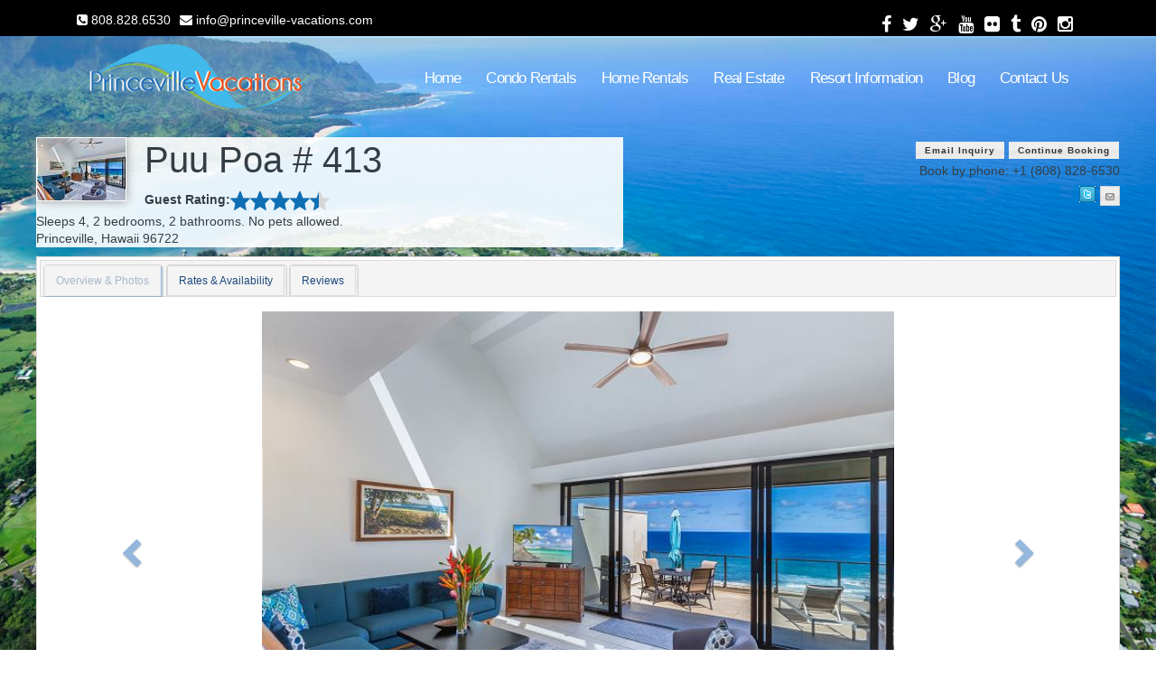

--- FILE ---
content_type: text/html; charset=utf-8
request_url: https://bookings-princeville-vacations.escapia.com/Unit/Details/167294
body_size: 18003
content:

<!DOCTYPE html PUBLIC "-//W3C//DTD XHTML 1.0 Strict//EN" "http://www.w3.org/TR/xhtml1/DTD/xhtml1-strict.dtd">
<html xmlns="http://www.w3.org/1999/xhtml">
<head>
    
    <title>Princeville, Hawaii United States - Puu Poa # 413 | Princeville Vacations</title>
    <meta http-equiv="Content-Type" content="text/html; charset=utf-8"/>
    <meta name="description" content="Book&#32;this&#32;Sleeps&#32;4,&#32;2&#32;bedrooms,&#32;2&#32;bathrooms.&#32;No&#32;pets&#32;allowed.&#32;Located&#32;in&#32;Princeville,&#32;Hawaii&#32;United&#32;States" />
    <meta name="keywords" content="Puu&#32;Poa&#32;#&#32;413,&#32;Princeville&#32;Hawaii" />
    
<link rel="stylesheet" href="//ajax.googleapis.com/ajax/libs/jqueryui/1.11.2/themes/smoothness/jquery-ui.css" type="text/css" />
<link rel="stylesheet" href="/Portals/_princeville-vacations/css/site.css" type="text/css" />
    <link rel="stylesheet" href="/Design/common/css/property-details-mvc.css" type="text/css" />
    <link rel="stylesheet" href="/Design/common/css/photo-carousel.css" type="text/css" />
    <link rel="stylesheet" href="/Design/common/css/colorbox.css"/>

    
</head>
<body class="main-content-page">
    
<!-- Google Tag Manager (noscript) -->
<noscript><iframe src="https://www.googletagmanager.com/ns.html?id="
height="0" width="0" style="display:none;visibility:hidden"></iframe></noscript>
<!-- End Google Tag Manager (noscript) -->
    <div id="custom-doc" class="yui-t7">
        
<div id="hd">
   <meta name="viewport" content="width=device-width, initial-scale=1">
<link rel="stylesheet" href="//maxcdn.bootstrapcdn.com/font-awesome/4.3.0/css/font-awesome.min.css">
<style type="text/css"> 
      .ww-header-wrapper .image-logo{height: 67.5px; margin: 9px 0px; }
   header div.menu > ul > li > a,#ww_header ul.level0 > li > a{line-height: 90px;height: 90px;}
   div.ww-stick-menu-wrapper ul.level-0 > li > a,div.ww-stick-menu-wrapper div.menu > ul > li > a {
		line-height: 50px;
		height: 50px;
	}
   #ww_stick_header ul.noo-nav > li > a{
		line-height: 50px;
		height: 50px;
   }
   .ww-stick-header-wrapper .image-logo{height: 37.5px; margin: 5px 0px; }
	.boxed,.boxed #ww_footer{	background:#fff;
	   max-width:1210px;
	   margin:0 auto;
   }   
   header ul.level-0 .noo-nav.level0 li.mega.mega-align-justify > div.dropdown-menu.mega-dropdown-menu > .mega-dropdown-inner {
		max-width:1210px;
		margin:0 auto;
	} 
   .boxed .stripe-video-bg > video {  
	   width:1210px;
	   left:auto;
   }
</style>
<div class="header-top-outer">
        <div class="header-top">
            <div class="header-top-left">
                <div class="header-item">
                    <span><i class="left-to-right animate-element  fa fa-phone-square animation-triggered start-animation"> </i></span>
                    <a href="ytel:808-828-6530"><span>808.828.6530</span></a>
                </div>
                <div class="header-item">
                    <span><i class="left-to-right animate-element  fa fa-envelope animation-triggered start-animation"> </i></span>
                    <span><a href="mailto:info@princeville-vacations.com">info@princeville-vacations.com</a></span>
                </div>
            </div>
            <div class="header-top-right">
            	<div class="ww-social"><div class="ww-content"><ul class="ww-social-list right menu_itm1"><li><a target="_blank" rel="tooltip" data-original-title="Facebook" href="https://www.facebook.com/princevillevacations"><i class="fa fa-facebook"></i></a></li><li><a target="_blank" rel="tooltip" data-original-title="Twitter" href="https://twitter.com/PrincevilleHI"><i class="fa fa-twitter"></i></a></li><li><a target="_blank" rel="tooltip" data-original-title="Google Plus" href="https://plus.google.com/b/114336971808878232437/114336971808878232437/posts"><i class="fa fa-google-plus"></i></a></li><li><a target="_blank" rel="tooltip" data-original-title="Youtube" href="https://www.youtube.com/channel/UC9XATjIDumOhPu4Sd-zC7vQ"><i class="fa fa-youtube"></i></a></li><li><a target="_blank" rel="tooltip" data-original-title="Flickr" href="https://www.flickr.com/photos/127738462@N02/"><i class="fa fa-flickr"></i></a></li><li><a target="_blank" rel="tooltip" data-original-title="Tumbler" href="http://princevillevacations.tumblr.com"><i class="fa fa-tumbler"></i></a></li><li><a target="_blank" rel="tooltip" data-original-title="Pinterest" href="http://www.pinterest.com/KauaiHIVacation/"><i class="fa fa-pinterest"></i></a></li><li><a target="_blank" rel="tooltip" data-original-title="Instagram" href="http://instagram.com/princevillevacations/"><i class="fa fa-instagram"></i></a></li>
                <!--<li><a target="_blank" rel="tooltip" data-original-title="Other" href="http://www.yelp.com/biz/princeville-vacations-princeville"><i class="fa fa-yelp"></i></a></li>--></ul></div>
           <!--     <script type="text/javascript">
                        jQuery( document ).ready(function() {
                            jQuery(".ww-social [rel=tooltip]").tooltip({placement : "bottom"}); 
                        });
                  </script>
	<div class="wpb_raw_code wpb_content_element wpb_raw_html">
		<div class="wpb_wrapper">
			<div class="widget widget_search">
<form method="get" action="http://theprojectdemo.com/prince/" class="search">  
  <fieldset>     
  <span class="text">
  <input type="text" placeholder="Search" value="" id="s" name="s">
  </span>  
<input type="hidden" name="pri_search" value="pri_property">
  </fieldset>
  </form>

</div></div></div>-->
            	
            </div>
        </div>
    </div></div>
    <div class="logo-menu-outer">
    	<div class="logo-menu">	
        	<div class="logo">
            	<a href="http://princeville-vacations.com/"><img src="/Portals/_princeville-vacations/themes/Lightweight_plain/layouts/logo.png" alt="" title="" /></a>
            </div>
            <div class="menu">
            	<ul>
                	<li><a href="http://princeville-vacations.com/">Home</a></li>
                	<li><a href="http://princeville-vacations.com/condo-list/?aid=1">Condo Rentals</a></li>
                    <li><a href="http://princeville-vacations.com/property-list/?cid=42">Home Rentals</a></li>
                    <li><a href="http://princeville-vacations.com/princeville-real-estate/">Real Estate</a></li>
                    <li><a href="http://princeville-vacations.com/princeville-resort/">Resort Information</a></li>
                    <li><a href="http://princeville-vacations.com/blog/">Blog</a></li>
                    <li><a href="http://princeville-vacations.com/contact/">Contact Us</a></li>
                </ul>
            </div>
   <!--     <div class="ww-stick-menu-wrapper ww-stick-menu ww-menu ol-xs-12 col-sm-6 col-md-9 col-lg-9">
									  <a href="#" id="toggle-nav-stick"><i class="fa fa-bars">&nbsp; </i></a> 
									   <nav>  
											<ul class="sf-menu ww-menu level-0">	
												<li id="menu-item-2120" class="menu-item menu-item-type-post_type menu-item-object-page menu-item-2120"><a href="http://theprojectdemo.com/prince/">Home</a></li>
<li id="menu-item-709" class="menu-item menu-item-type-custom menu-item-object-custom current-menu-item menu-item-has-children has-sub-menu menu-item-709"><a href="http://theprojectdemo.com/prince/condo-list/?aid=1">Condo Rentals</a>
<ul class="sub-menu">
	<li id="menu-item-1571" class="menu-item menu-item-type-custom menu-item-object-custom menu-item-1571"><a href="http://theprojectdemo.com/prince/property-list/?cid=1">Puu Poa Resort</a></li>
	<li id="menu-item-1572" class="menu-item menu-item-type-custom menu-item-object-custom menu-item-1572"><a href="http://theprojectdemo.com/prince/property-list/?cid=2">Pali Ke Kua Resort</a></li>
	<li id="menu-item-1573" class="menu-item menu-item-type-custom menu-item-object-custom menu-item-1573"><a href="http://theprojectdemo.com/prince/property-list/?cid=3">Kamahana Townhomes</a></li>
	<li id="menu-item-1574" class="menu-item menu-item-type-custom menu-item-object-custom menu-item-1574"><a href="http://theprojectdemo.com/prince/property-list/?cid=4">Sealodge Resort</a></li>
	<li id="menu-item-1575" class="menu-item menu-item-type-custom menu-item-object-custom menu-item-1575"><a href="http://theprojectdemo.com/prince/property-list/?cid=5">Emmalani Court</a></li>
	<li id="menu-item-1576" class="menu-item menu-item-type-custom menu-item-object-custom menu-item-1576"><a href="http://theprojectdemo.com/prince/property-list/?cid=6">Puamana Resort</a></li>
	<li id="menu-item-1584" class="menu-item menu-item-type-custom menu-item-object-custom menu-item-1584"><a href="http://theprojectdemo.com/prince/property-list/?cid=49">Nihilani at Princeville</a></li>
	<li id="menu-item-2313" class="menu-item menu-item-type-custom menu-item-object-custom menu-item-2313"><a href="http://theprojectdemo.com/prince/property-list/?cid=50">Plantation at Princeville</a></li>
	<li id="menu-item-1599" class="menu-item menu-item-type-custom menu-item-object-custom menu-item-1599"><a href="http://theprojectdemo.com/prince/property-list/?cid=51">Hanalei Bay Villas</a></li>
	<li id="menu-item-1585" class="menu-item menu-item-type-custom menu-item-object-custom menu-item-1585"><a href="http://theprojectdemo.com/prince/property-list/?cid=52">Villas of Kamalii</a></li>
</ul>
</li>
<li id="menu-item-708" class="menu-item menu-item-type-custom menu-item-object-custom menu-item-has-children has-sub-menu menu-item-708"><a href="http://theprojectdemo.com/prince/property-list/?cid=42">Home Rentals</a>
<ul class="sub-menu">
	<li id="menu-item-1579" class="menu-item menu-item-type-custom menu-item-object-custom menu-item-1579"><a href="http://theprojectdemo.com/prince/property-detail/?pid=47">Sunset Princeville Vacation Home</a></li>
	<li id="menu-item-1580" class="menu-item menu-item-type-custom menu-item-object-custom menu-item-1580"><a href="http://theprojectdemo.com/prince/property-detail/?pid=48">Liholiho Princeville Vacation Home</a></li>
	<li id="menu-item-1596" class="menu-item menu-item-type-custom menu-item-object-custom menu-item-1596"><a href="http://theprojectdemo.com/prince/property-detail/?pid=78">Hale Nene Vacation Home</a></li>
	<li id="menu-item-1591" class="menu-item menu-item-type-custom menu-item-object-custom menu-item-1591"><a href="http://theprojectdemo.com/prince/property-detail/?pid=72">Ikena Lani</a></li>
	<li id="menu-item-1592" class="menu-item menu-item-type-custom menu-item-object-custom menu-item-1592"><a href="http://theprojectdemo.com/prince/property-detail/?pid=73">Anini Vista Drive Estate</a></li>
	<li id="menu-item-1577" class="menu-item menu-item-type-custom menu-item-object-custom menu-item-1577"><a href="http://theprojectdemo.com/prince/property-detail/?pid=63">Hale Liholiho Vacation Home</a></li>
	<li id="menu-item-1578" class="menu-item menu-item-type-custom menu-item-object-custom menu-item-1578"><a href="http://theprojectdemo.com/prince/property-detail/?pid=62">Hale Mahina Vacation Home</a></li>
	<li id="menu-item-1581" class="menu-item menu-item-type-custom menu-item-object-custom menu-item-1581"><a href="http://theprojectdemo.com/prince/property-detail/?pid=49">Hale Mikana Vacation Home</a></li>
	<li id="menu-item-1582" class="menu-item menu-item-type-custom menu-item-object-custom menu-item-1582"><a href="http://theprojectdemo.com/prince/property-detail/?pid=50">Hale Koa Vacation Home</a></li>
	<li id="menu-item-1583" class="menu-item menu-item-type-custom menu-item-object-custom menu-item-1583"><a href="http://theprojectdemo.com/prince/property-detail/?pid=61">Lola Hale Vacation Home</a></li>
	<li id="menu-item-1587" class="menu-item menu-item-type-custom menu-item-object-custom menu-item-1587"><a href="http://theprojectdemo.com/prince/property-detail/?pid=55">Hale Lani Lei Vacation Home</a></li>
	<li id="menu-item-1589" class="menu-item menu-item-type-custom menu-item-object-custom menu-item-1589"><a href="http://theprojectdemo.com/prince/property-detail/?pid=70">Hale &#8216;Ae Kai ™</a></li>
	<li id="menu-item-1597" class="menu-item menu-item-type-custom menu-item-object-custom menu-item-1597"><a href="http://theprojectdemo.com/prince/property-detail/?pid=79">Hale Aku in Hanalei</a></li>
	<li id="menu-item-1590" class="menu-item menu-item-type-custom menu-item-object-custom menu-item-1590"><a href="http://theprojectdemo.com/prince/property-detail/?pid=71">Secret Beach Hale</a></li>
	<li id="menu-item-1593" class="menu-item menu-item-type-custom menu-item-object-custom menu-item-1593"><a href="http://theprojectdemo.com/prince/property-detail/?pid=75">Kohola Point</a></li>
	<li id="menu-item-1594" class="menu-item menu-item-type-custom menu-item-object-custom menu-item-1594"><a href="http://theprojectdemo.com/prince/property-detail/?pid=76">Anini Beach Front Home</a></li>
	<li id="menu-item-1595" class="menu-item menu-item-type-custom menu-item-object-custom menu-item-1595"><a href="http://theprojectdemo.com/prince/property-detail/?pid=77">Sea Song at Kahili Bay</a></li>
	<li id="menu-item-1598" class="menu-item menu-item-type-custom menu-item-object-custom menu-item-1598"><a href="http://theprojectdemo.com/prince/property-detail/?pid=80">Hale O&#8217;Lalani</a></li>
</ul>
</li>
<li id="menu-item-685" class="menu-item menu-item-type-post_type menu-item-object-page menu-item-685"><a href="http://theprojectdemo.com/prince/princeville-real-estate/">Real Estate</a></li>
<li id="menu-item-701" class="menu-item menu-item-type-post_type menu-item-object-page menu-item-has-children has-sub-menu menu-item-701"><a href="http://theprojectdemo.com/prince/princeville-resort/">Resort Information</a>
<ul class="sub-menu">
	<li id="menu-item-2206" class="menu-item menu-item-type-post_type menu-item-object-page menu-item-2206"><a href="http://theprojectdemo.com/prince/kauai-beaches-north-shore/">Kauai Beaches &#8211; North Shore</a></li>
	<li id="menu-item-2168" class="menu-item menu-item-type-post_type menu-item-object-page menu-item-2168"><a href="http://theprojectdemo.com/prince/ocean-beach-safety/">Ocean and Beach Safety</a></li>
	<li id="menu-item-2205" class="menu-item menu-item-type-post_type menu-item-object-page menu-item-2205"><a href="http://theprojectdemo.com/prince/2188-2/">Kaua&#8217;i Restaurants ~ Dining Favorites</a></li>
</ul>
</li>
<li id="menu-item-680" class="menu-item menu-item-type-post_type menu-item-object-page menu-item-680"><a href="http://theprojectdemo.com/prince/blog/">Blog</a></li>
<li id="menu-item-683" class="menu-item menu-item-type-post_type menu-item-object-page menu-item-683"><a href="http://theprojectdemo.com/prince/contact/">Contact Us</a></li>
											</ul>
										</nav>
									</div> -->
									
							
        </div>
    </div>
    <div id="headerTop"><a href="/" title="Home"> </a></div>
    <div id="navMain">
        
<ul class="navigation">
  
    <li class="last"><a href="/site/PropertyList/20192/default.aspx">Property List</a></li>
  
</ul>

    </div>
</div>

        <div id="bd">
                <div class="yui-g">
                    
    <form method="get" id="availabilityForm" action="/Booking/RateDetails/167294">
        <div class="next-steps-actions">
            
            <input type="submit" id="continueBookingButton" class="continue-booking-button" value="Continue Booking" />
            
            <input type="button" id="inquireByEmailButton" value="Email Inquiry" class="inquire-by-email-button" />
            <div class="contact-by-phone">
                Book by phone:
                <span class="tollfreenumber">+1 (808) 828-6530</span>
            </div>
            <div class="unit-external-action-links">
                <span class="ui-state-default ui-corner-all email-unit-open" id="emailUnit" title="Email this vacation rental to friends"><span class="ui-icon ui-icon-mail-closed"></span></span>
                
                <img id="twitterButtonImage" class="twitter-button-image right" width="18" height="18" src="/images/twitter_button.jpg" alt="Share on Twitter" style="cursor:pointer"/>
                
<iframe class="right" src="//www.facebook.com/plugins/like.php?href=https://bookings-princeville-vacations.escapia.com/Unit/Details/167294&amp;layout=button_count&amp;show_faces=false&amp;width=75&amp;action=like&amp;font=arial&amp;colorscheme=light&amp;height=35" scrolling="no" frameborder="0" style="border:none; overflow:hidden; width: 75px; height:35px;" allowTransparency="true"></iframe>
            </div>
    </div>
        <div class="unit-quick-description-wrapper">
            <img id="unitThumbnail" title="" src="//pictures.escapia.com/PRVIVA/167294/9505730353.jpg" width="100" height="71" alt="" />
            <h1>Puu Poa # 413</h1>
            
            <div style="display: flex;">
            <p id="guestRating"><strong>Guest Rating:</strong></p><div class="rating rating-lg rating-4-5"></div></div>
            
            <p id="quickDescription">Sleeps 4, 2 bedrooms, 2 bathrooms. No pets allowed.</p>
            <p id="location">
                
                    <span class="locality">Princeville</span>, <span class="region"> Hawaii</span> <span class="postal-code"> 96722</span>
                    <span class="country-name">United States</span>
            </p>
        </div>
        <div id="tabs" class="ui-tabs">
          <ul class="nav nav-tabs">
              <li role="presentation"><a href="#overviewTab" role="tab" data-toggle="tab"><span>Overview &amp; Photos</span></a></li>
              
              <li role="presentation"><a href="#availTab" role="tab" data-toggle="tab"><span>Rates &amp; Availability</span></a></li>
              
              <li role="presentation"><a href="#reviewsTab" role="tab" data-toggle="tab"><span>Reviews</span></a></li>
              
          </ul>
          <div id="overviewTab" class="ui-tabs-hide">
              <div>
                  

<div id="myCarousel" class="carousel slide">
    
  <div class="carousel-inner" role="listbox">
      
                   <div class="item active">
                      <img src="//pictures.escapia.com/PRVIVA/167294/3442450353.jpg"  alt="" style="margin: auto;height:500px">
                      <h4 id="title"></h4>
                    </div>
                    <div class="item">
                      <img src="//pictures.escapia.com/PRVIVA/167294/6663940601.jpg" title="" style="margin: auto;height:500px">
                      <h4 id="title"> </h4>


                    </div>
                
                    <div class="item">
                      <img src="//pictures.escapia.com/PRVIVA/167294/3062580590.jpg" title="" style="margin: auto;height:500px">
                      <h4 id="title"> </h4>


                    </div>
                
                    <div class="item">
                      <img src="//pictures.escapia.com/PRVIVA/167294/0947990587.jpg" title="" style="margin: auto;height:500px">
                      <h4 id="title"> </h4>


                    </div>
                
                    <div class="item">
                      <img src="//pictures.escapia.com/PRVIVA/167294/4959330533.jpg" title="" style="margin: auto;height:500px">
                      <h4 id="title"> </h4>


                    </div>
                
                    <div class="item">
                      <img src="//pictures.escapia.com/PRVIVA/167294/0050170653.jpg" title="" style="margin: auto;height:500px">
                      <h4 id="title"> </h4>


                    </div>
                
                    <div class="item">
                      <img src="//pictures.escapia.com/PRVIVA/167294/9484680468.jpg" title="" style="margin: auto;height:500px">
                      <h4 id="title"> </h4>


                    </div>
                
                    <div class="item">
                      <img src="//pictures.escapia.com/PRVIVA/167294/3795950489.jpg" title="" style="margin: auto;height:500px">
                      <h4 id="title"> </h4>


                    </div>
                
                    <div class="item">
                      <img src="//pictures.escapia.com/PRVIVA/167294/5049680893.jpg" title="" style="margin: auto;height:500px">
                      <h4 id="title"> </h4>


                    </div>
                
                    <div class="item">
                      <img src="//pictures.escapia.com/PRVIVA/167294/1282860400.jpg" title="" style="margin: auto;height:500px">
                      <h4 id="title"> </h4>


                    </div>
                
                    <div class="item">
                      <img src="//pictures.escapia.com/PRVIVA/167294/7155990401.jpg" title="" style="margin: auto;height:500px">
                      <h4 id="title"> </h4>


                    </div>
                
                    <div class="item">
                      <img src="//pictures.escapia.com/PRVIVA/167294/8006990318.jpg" title="" style="margin: auto;height:500px">
                      <h4 id="title"> </h4>


                    </div>
                
                    <div class="item">
                      <img src="//pictures.escapia.com/PRVIVA/167294/3677410190.jpg" title="" style="margin: auto;height:500px">
                      <h4 id="title"> </h4>


                    </div>
                
                    <div class="item">
                      <img src="//pictures.escapia.com/PRVIVA/167294/0808520249.jpg" title="" style="margin: auto;height:500px">
                      <h4 id="title"> </h4>


                    </div>
                
                    <div class="item">
                      <img src="//pictures.escapia.com/PRVIVA/167294/7848720233.jpg" title="" style="margin: auto;height:500px">
                      <h4 id="title"> </h4>


                    </div>
                
                    <div class="item">
                      <img src="//pictures.escapia.com/PRVIVA/167294/6388030238.jpg" title="" style="margin: auto;height:500px">
                      <h4 id="title"> </h4>


                    </div>
                
                    <div class="item">
                      <img src="//pictures.escapia.com/PRVIVA/167294/9528350824.jpg" title="" style="margin: auto;height:500px">
                      <h4 id="title"> </h4>


                    </div>
                
                    <div class="item">
                      <img src="//pictures.escapia.com/PRVIVA/167294/2329880051.jpg" title="" style="margin: auto;height:500px">
                      <h4 id="title"> </h4>


                    </div>
                
                    <div class="item">
                      <img src="//pictures.escapia.com/PRVIVA/167294/3393100134.jpg" title="" style="margin: auto;height:500px">
                      <h4 id="title"> </h4>


                    </div>
                
                    <div class="item">
                      <img src="//pictures.escapia.com/PRVIVA/167294/9123500598.jpg" title="" style="margin: auto;height:500px">
                      <h4 id="title"> </h4>


                    </div>
                
                    <div class="item">
                      <img src="//pictures.escapia.com/PRVIVA/167294/2995750124.jpg" title="" style="margin: auto;height:500px">
                      <h4 id="title"> </h4>


                    </div>
                
                    <div class="item">
                      <img src="//pictures.escapia.com/PRVIVA/167294/0240020485.jpg" title="" style="margin: auto;height:500px">
                      <h4 id="title"> </h4>


                    </div>
                
                    <div class="item">
                      <img src="//pictures.escapia.com/PRVIVA/167294/4075000397.jpg" title="" style="margin: auto;height:500px">
                      <h4 id="title"> </h4>


                    </div>
                
                    <div class="item">
                      <img src="//pictures.escapia.com/PRVIVA/167294/9593850654.jpg" title="" style="margin: auto;height:500px">
                      <h4 id="title"> </h4>


                    </div>
                
                    <div class="item">
                      <img src="//pictures.escapia.com/PRVIVA/167294/9454260891.jpg" title="" style="margin: auto;height:500px">
                      <h4 id="title"> </h4>


                    </div>
                
                    <div class="item">
                      <img src="//pictures.escapia.com/PRVIVA/167294/1064710754.jpg" title="" style="margin: auto;height:500px">
                      <h4 id="title"> </h4>


                    </div>
                
                    <div class="item">
                      <img src="//pictures.escapia.com/PRVIVA/167294/6611390477.jpg" title="gorgeous ocean views and the reef below" style="margin: auto;height:500px">
                      <h4 id="title"> gorgeous ocean views and the reef below</h4>


                    </div>
                
                    <div class="item">
                      <img src="//pictures.escapia.com/PRVIVA/167294/7369540758.jpg" title="" style="margin: auto;height:500px">
                      <h4 id="title"> </h4>


                    </div>
                
                    <div class="item">
                      <img src="//pictures.escapia.com/PRVIVA/167294/7970850654.jpg" title="Beautiful Puu Poa" style="margin: auto;height:500px">
                      <h4 id="title"> Beautiful Puu Poa</h4>


                    </div>
                
                    <div class="item">
                      <img src="//pictures.escapia.com/PRVIVA/167294/6006940952.jpg" title="" style="margin: auto;height:500px">
                      <h4 id="title"> </h4>


                    </div>
                
                    <div class="item">
                      <img src="//pictures.escapia.com/PRVIVA/167294/7641760255.jpg" title="" style="margin: auto;height:500px">
                      <h4 id="title"> </h4>


                    </div>
                
                    <div class="item">
                      <img src="//pictures.escapia.com/PRVIVA/167294/9952240266.jpg" title="Newly renovated heated pool" style="margin: auto;height:500px">
                      <h4 id="title"> Newly renovated heated pool</h4>


                    </div>
                
                    <div class="item">
                      <img src="//pictures.escapia.com/PRVIVA/167294/5670780434.jpg" title="Tennis Court on Property" style="margin: auto;height:500px">
                      <h4 id="title"> Tennis Court on Property</h4>


                    </div>
                
                    <div class="item">
                      <img src="//pictures.escapia.com/PRVIVA/167294/9373940184.jpg" title="Hideaways beach below" style="margin: auto;height:500px">
                      <h4 id="title"> Hideaways beach below</h4>


                    </div>
                
                    <div class="item">
                      <img src="//pictures.escapia.com/PRVIVA/167294/7707940720.jpg" title="Hanalei Wa'a" style="margin: auto;height:500px">
                      <h4 id="title"> Hanalei Wa'a</h4>


                    </div>
                
                    <div class="item">
                      <img src="//pictures.escapia.com/PRVIVA/167294/6246460546.jpg" title="Kalalau valley" style="margin: auto;height:500px">
                      <h4 id="title"> Kalalau valley</h4>


                    </div>
                
                    <div class="item">
                      <img src="//pictures.escapia.com/PRVIVA/167294/2983680910.jpg" title="Hanalei Bay" style="margin: auto;height:500px">
                      <h4 id="title"> Hanalei Bay</h4>


                    </div>
                
                    <div class="item">
                      <img src="//pictures.escapia.com/PRVIVA/167294/2328220785.jpg" title="Kauai ocean life" style="margin: auto;height:500px">
                      <h4 id="title"> Kauai ocean life</h4>


                    </div>
                
                    <div class="item">
                      <img src="//pictures.escapia.com/PRVIVA/167294/0437480280.jpg" title="Makai Golf Course" style="margin: auto;height:500px">
                      <h4 id="title"> Makai Golf Course</h4>


                    </div>
                
                    <div class="item">
                      <img src="//pictures.escapia.com/PRVIVA/167294/2478530959.jpg" title="Hanalei TaroFields" style="margin: auto;height:500px">
                      <h4 id="title"> Hanalei TaroFields</h4>


                    </div>
                
                    <div class="item">
                      <img src="//pictures.escapia.com/PRVIVA/167294/6938630417.jpg" title="Hawaiian Humpback Whales" style="margin: auto;height:500px">
                      <h4 id="title"> Hawaiian Humpback Whales</h4>


                    </div>
                
                    <div class="item">
                      <img src="//pictures.escapia.com/PRVIVA/167294/7853330788.jpg" title="Waioli Church Hanalei" style="margin: auto;height:500px">
                      <h4 id="title"> Waioli Church Hanalei</h4>


                    </div>
                
                    <div class="item">
                      <img src="//pictures.escapia.com/PRVIVA/167294/8777880649.jpg" title="Nalu Hinuhinu" style="margin: auto;height:500px">
                      <h4 id="title"> Nalu Hinuhinu</h4>


                    </div>
                
                    <div class="item">
                      <img src="//pictures.escapia.com/PRVIVA/167294/2092150501.jpg" title="Princeville golf course sunset" style="margin: auto;height:500px">
                      <h4 id="title"> Princeville golf course sunset</h4>


                    </div>
                
                    <div class="item">
                      <img src="//pictures.escapia.com/PRVIVA/167294/1167600148.jpg" title="" style="margin: auto;height:500px">
                      <h4 id="title"> </h4>


                    </div>
                
                    <div class="item">
                      <img src="//pictures.escapia.com/PRVIVA/167294/8895400509.jpg" title="Rainbow Over Princeville" style="margin: auto;height:500px">
                      <h4 id="title"> Rainbow Over Princeville</h4>


                    </div>
                
                    <div class="item">
                      <img src="//pictures.escapia.com/PRVIVA/167294/2356310644.jpg" title="Kalalea Moonset" style="margin: auto;height:500px">
                      <h4 id="title"> Kalalea Moonset</h4>


                    </div>
                
</div>

  <!-- Left and right controls -->
  <a class="left carousel-control" href="#myCarousel" role="button" data-slide="prev">
    <span class="icon-chevron-left" aria-hidden="true"></span>
    <span class="sr-only">Previous</span>
  </a>
  <a class="right carousel-control" href="#myCarousel" role="button" data-slide="next">
    <span class="icon-chevron-right" aria-hidden="true"></span>
    <span class="sr-only">Next</span>
  </a>
</div>
<ul id="thumbnailCarousel1" class="thumbnails-carousel clearfix" style="padding-top:30px">
    
            <li><img src="//pictures.escapia.com/PRVIVA/167294/9505730353.jpg" alt=""></li>
        
            <li><img src="//pictures.escapia.com/PRVIVA/167294/0775380601.jpg" alt=""></li>
        
            <li><img src="//pictures.escapia.com/PRVIVA/167294/3585970590.jpg" alt=""></li>
        
            <li><img src="//pictures.escapia.com/PRVIVA/167294/9835160587.jpg" alt=""></li>
        
            <li><img src="//pictures.escapia.com/PRVIVA/167294/9070760533.jpg" alt=""></li>
        
            <li><img src="//pictures.escapia.com/PRVIVA/167294/0573560653.jpg" alt=""></li>
        
            <li><img src="//pictures.escapia.com/PRVIVA/167294/0008080468.jpg" alt=""></li>
        
            <li><img src="//pictures.escapia.com/PRVIVA/167294/9859230489.jpg" alt=""></li>
        
            <li><img src="//pictures.escapia.com/PRVIVA/167294/1287700893.jpg" alt=""></li>
        
            <li><img src="//pictures.escapia.com/PRVIVA/167294/2886040400.jpg" alt=""></li>
        
            <li><img src="//pictures.escapia.com/PRVIVA/167294/3219280401.jpg" alt=""></li>
        
            <li><img src="//pictures.escapia.com/PRVIVA/167294/2118440318.jpg" alt=""></li>
        
            <li><img src="//pictures.escapia.com/PRVIVA/167294/7788840190.jpg" alt=""></li>
        
            <li><img src="//pictures.escapia.com/PRVIVA/167294/6871800249.jpg" alt=""></li>
        
            <li><img src="//pictures.escapia.com/PRVIVA/167294/5482170233.jpg" alt=""></li>
        
            <li><img src="//pictures.escapia.com/PRVIVA/167294/5798600238.jpg" alt=""></li>
        
            <li><img src="//pictures.escapia.com/PRVIVA/167294/9877800824.jpg" alt=""></li>
        
            <li><img src="//pictures.escapia.com/PRVIVA/167294/8393150051.jpg" alt=""></li>
        
            <li><img src="//pictures.escapia.com/PRVIVA/167294/7504530134.jpg" alt=""></li>
        
            <li><img src="//pictures.escapia.com/PRVIVA/167294/1773470598.jpg" alt=""></li>
        
            <li><img src="//pictures.escapia.com/PRVIVA/167294/1882930124.jpg" alt=""></li>
        
            <li><img src="//pictures.escapia.com/PRVIVA/167294/6303300485.jpg" alt=""></li>
        
            <li><img src="//pictures.escapia.com/PRVIVA/167294/1010340397.jpg" alt=""></li>
        
            <li><img src="//pictures.escapia.com/PRVIVA/167294/2069090654.jpg" alt=""></li>
        
            <li><img src="//pictures.escapia.com/PRVIVA/167294/1929500891.jpg" alt=""></li>
        
            <li><img src="//pictures.escapia.com/PRVIVA/167294/9951880754.jpg" alt=""></li>
        
            <li><img src="//pictures.escapia.com/PRVIVA/167294/2952370477.jpg" alt="gorgeous ocean views and the reef below"></li>
        
            <li><img src="//pictures.escapia.com/PRVIVA/167294/9844780758.jpg" alt=""></li>
        
            <li><img src="//pictures.escapia.com/PRVIVA/167294/8494240654.jpg" alt="Beautiful Puu Poa"></li>
        
            <li><img src="//pictures.escapia.com/PRVIVA/167294/4578490952.jpg" alt=""></li>
        
            <li><img src="//pictures.escapia.com/PRVIVA/167294/6355010255.jpg" alt=""></li>
        
            <li><img src="//pictures.escapia.com/PRVIVA/167294/4869690266.jpg" alt="Newly renovated heated pool"></li>
        
            <li><img src="//pictures.escapia.com/PRVIVA/167294/2606120434.jpg" alt="Tennis Court on Property"></li>
        
            <li><img src="//pictures.escapia.com/PRVIVA/167294/6276260184.jpg" alt="Hideaways beach below"></li>
        
            <li><img src="//pictures.escapia.com/PRVIVA/167294/0150160720.jpg" alt="Hanalei Wa'a"></li>
        
            <li><img src="//pictures.escapia.com/PRVIVA/167294/1229960546.jpg" alt="Kalalau valley"></li>
        
            <li><img src="//pictures.escapia.com/PRVIVA/167294/0998820910.jpg" alt="Hanalei Bay"></li>
        
            <li><img src="//pictures.escapia.com/PRVIVA/167294/0899760785.jpg" alt="Kauai ocean life"></li>
        
            <li><img src="//pictures.escapia.com/PRVIVA/167294/1484260280.jpg" alt="Makai Golf Course"></li>
        
            <li><img src="//pictures.escapia.com/PRVIVA/167294/1365720959.jpg" alt="Hanalei TaroFields"></li>
        
            <li><img src="//pictures.escapia.com/PRVIVA/167294/8301050417.jpg" alt="Hawaiian Humpback Whales"></li>
        
            <li><img src="//pictures.escapia.com/PRVIVA/167294/0295550788.jpg" alt="Waioli Church Hanalei"></li>
        
            <li><img src="//pictures.escapia.com/PRVIVA/167294/5680200649.jpg" alt="Nalu Hinuhinu"></li>
        
            <li><img src="//pictures.escapia.com/PRVIVA/167294/0663690501.jpg" alt="Princeville golf course sunset"></li>
        
            <li><img src="//pictures.escapia.com/PRVIVA/167294/9739130148.jpg" alt=""></li>
        
            <li><img src="//pictures.escapia.com/PRVIVA/167294/3563250509.jpg" alt="Rainbow Over Princeville"></li>
        
            <li><img src="//pictures.escapia.com/PRVIVA/167294/8976000644.jpg" alt="Kalalea Moonset"></li>
        
</ul>
                  <div class="clear"></div>
              </div>
              <div>
                  <p id="longDescription">This Air Conditioned Puu Poa condo sits on an ocean bluff next door to the renowned 1 Hanalei Hotel. This luxury two bed, two-bath condo boasts 1900 square feet, spacious rooms, tasteful décor, new granite kitchen countertops, newly painted interior, refinished cabinets, fully equipped kitchen, new furnishings, flat screen TV with Blu-ray player in master bedroom and living room along with free wifi. It also features a large private lanai with gas grill and spectacular panoramic ocean views. You can enjoy the grounds oceanfront pool or play Pickleball or tennis on the private court.<br>
<br>
Enjoy leisurely strolls, or jogging on the jog/walk path along the Princeville golf course.<br>
Hideaways beach Trail is located next to the condo parking lot. The master bedroom has a European King size bed an ocean views. The second bedroom has a Cal King size bed with views of Hanalei bay. All of the essentials and a lot of extras for the perfect island getaway!<br>
<br>
The condo is also walking distance to the 1 Hotel Hanalei Bay, shop’s, restaurants, and beach access.<br>
Accommodation includes, wireless internet, washer/dryer, dishwasher, blender, Keurig coffee maker and a 12 cup coffee maker, Smart TV, fully equipped kitchen, beach chairs, beach towels, cooler, and beach umbrella, .a great place to stay!<br>
Unit 413 is in building # 3 Tower 7<br>
GE &amp; TA ID: 139-912-3968-0<br>
TMK #454012011055<br>
<br>
To access the condo you must be able to go up and down four flights of stairs<br>
No Elevator available</p>
                     
<table id="unitAmenities">
    <caption>
        Rooms and Amenities</caption>
    
    <tr>
        <td class="amenity-grouping">
            Property Type
        </td>
        <td>
                Condominium
        </td>
    </tr>
    
    <tr>
        <td class="amenity-grouping">
            Unit Code
        </td>
        <td>
                PP413
        </td>
    </tr>
    
    <tr>
        <td class="amenity-grouping">
            Beds
        </td>
        <td>
                2 king beds
        </td>
    </tr>
    
    <tr>
        <td class="amenity-grouping">
            Bathrooms
        </td>
        <td>
                2 bathrooms
        </td>
    </tr>
    
    <tr>
        <td class="amenity-grouping">
            Rooms
        </td>
        <td>
                Sleeps 4
        </td>
    </tr>
    
    <tr>
        <td class="amenity-grouping">
            Pets
        </td>
        <td>
                No pets allowed.
        </td>
    </tr>
    
    <tr>
        <td class="amenity-grouping">
            Standard Amenities
        </td>
        <td>
                combination tub/shower, jetted tub, king, shower, toilet, tub, botanical garden, churches, library, playground, restaurants, waterfalls, Dining, Books, DVD Player, Satellite / Cable, Television, Smart TV, Air Conditioning, Clothes Dryer, Hair Dryer, Internet, Iron &amp; Board, Linens Provided, Living Room, Parking, Telephone, Towels Provided, Washing Machine, EV car charger, Shampoo &amp; conditioner, Desk, Wifi, Free Wifi, Coffee Maker, Dishes &amp; Utensils, Dishwasher, Ice Maker, Kitchen, Microwave, Oven, Pantry Items, Refrigerator, Stove, Toaster, Dining Table, Kitchen Island, beachcombing, bird watching, eco tourism, horseback riding, luaus, photography, scenic drives, sight seeing, walking, whale watching, ATM/bank, fitness center, groceries, massage therapist, medical services, Beach, Beach View, Beachfront, Near The Ocean, Ocean View, Oceanfront, Resort, Deck / Patio, Golf, Outdoor Grill, Tennis, Communal Pool, Heated Pool, bedroom, basketball court, deepsea fishing, fishing, golf, hiking, sailing, scuba diving or snorkeling, snorkeling, surfing, swimming, tennis, water tubing, wind-surfing, children welcome, non smoking only, pets not allowed, flexible, recommended, Guests provide their own meals, Dining Area, Away From It All, Family, Romantic, Tourist Attractions, Smoke detectors, Fire extinguisher, First aid kit, Emergency phone number: Medical, Emergency phone number: Police, Emergency phone number: Fire, Enhanced cleaning practices, Clean with disinfectant, No-contact check-in and check-out, High touch surfaces cleaned with disinfectant, Towels and bedding washed in water that&#39;s at least 60sC/140sF, SafeHome (VRMA &amp; VRHP)
        </td>
    </tr>
    
    <tr>
        <td class="amenity-grouping">
            Living
        </td>
        <td>
                Air Conditioning, Ceiling Fans, Linens, Washer &amp; Dryer, Ironing Board, Jacuzzi Tub, Phone with free long distance US, WIFI
        </td>
    </tr>
    
    <tr>
        <td class="amenity-grouping">
            Business
        </td>
        <td>
                Nearby ATM, Nearby Post Office, Nearby Bank
        </td>
    </tr>
    
    <tr>
        <td class="amenity-grouping">
            Convenience
        </td>
        <td>
                Nearby Medical Services, Nearby Grocery, Golf Course
        </td>
    </tr>
    
    <tr>
        <td class="amenity-grouping">
            Outdoor
        </td>
        <td>
                Deck, BBQ Grill, Gas Grill, Tennis, Trail to Hideaways Beach, Beach Towels, Beach Chairs
        </td>
    </tr>
    
    <tr>
        <td class="amenity-grouping">
            Geographic
        </td>
        <td>
                Near Beach, Short Drive to Hanalei, Close to Princeville Shopping
        </td>
    </tr>
    
    <tr>
        <td class="amenity-grouping">
            Entertainment
        </td>
        <td>
                Cable TV, DVD Player, High Speed Internet
        </td>
    </tr>
    
</table>

              </div>
              <div class="clear"></div>
          </div>
          
          <div id="reviewsTab" class="ui-tabs-hide">
              
<div style="width:320px" class="average-reviews-wrapper ui-widget-content ui-corner-all right">
<table id="managerAverageReviews" class="average-reviews">
<caption>Average Manager Rating <span>(Based on 1279 reviews)</span></caption>
<tr>

<td><div class="rating rating-lg rating-5"></div><br />
Services from rental manager</td>

<td><div class="rating rating-lg rating-4-5"></div><br />
Overall satisfaction</td>

</tr>
<tr><td colspan="2"></td></tr>
</table>
</div>

<div style="width:520px" class="average-reviews-wrapper ui-widget-content ui-corner-all">
<table id="unitAverageReviews" class="average-reviews">
<caption>Average Vacation Rental Rating <span>(Based on 21 reviews)</span></caption>
<tr>

<td>
    <div class="rating rating-lg rating-4-5"></div>
<br />
Property condition
</td>

<td>
    <div class="rating rating-lg rating-5"></div>
<br />
Location
</td>

<td>
    <div class="rating rating-lg rating-5"></div>
<br />
Cleanliness
</td>

<td>
    <div class="rating rating-lg rating-5"></div>
<br />
Overall satisfaction
</td>

</tr>
<tr><td colspan="4">100% of our reviewers would recommend this vacation rental.</td></tr>
</table>
</div>

   <div id="unitReviewsContainer">
<h2>Vacation Rental Reviews</h2>
<ul id="reviews">
    
    <li class="h-review first">
        <h3 class="p-name summary">Magical Family Stay</h3>
        <p class="duration">Stayed 7 days ending in 
          <abbr class="dt-reviewed dtreviewed" title="2025-12">
            December, 2025
          </abbr>
        </p>
        <ul class="ratings">
            
              <li>Location<br /><div class="p-rating rating rating-lg rating-5"></div></li>
            
              <li>Cleanliness<br /><div class="p-rating rating rating-lg rating-5"></div></li>
            
              <li>Services from rental manager<br /><div class="p-rating rating rating-lg rating-5"></div></li>
            
              <li>Overall satisfaction<br /><div class="p-rating rating rating-lg rating-5"></div></li>
           
        </ul>
        <div class="p-item">
            
            <p class="os"><span>Property condition:</span><div class="p-rating rating rating-lg rating-5"></div></p>
            <p class="recommend">a guest from Austin, TX recommends this vacation rental</p>
            
            <p class="comment">The views are even more spectacular than the pictures can convey. Our family of four loved our stay. The kitchen is very well outfitted. The beds are comfy. The beach towels, ice chest and boogies boards supported many fun beach days.Highly recommend!</p>
            
        </div>
        
    </li>
    <li class="spacer"><div>&nbsp;</div></li>
    
    <li class="h-review ">
        <h3 class="p-name summary">Fantastic Property in Amazing Location!</h3>
        <p class="duration">Stayed 2 days ending in 
          <abbr class="dt-reviewed dtreviewed" title="2025-01">
            January, 2025
          </abbr>
        </p>
        <ul class="ratings">
            
              <li>Location<br /><div class="p-rating rating rating-lg rating-5"></div></li>
            
              <li>Cleanliness<br /><div class="p-rating rating rating-lg rating-5"></div></li>
            
              <li>Services from rental manager<br /><div class="p-rating rating rating-lg rating-5"></div></li>
            
              <li>Overall satisfaction<br /><div class="p-rating rating rating-lg rating-5"></div></li>
           
        </ul>
        <div class="p-item">
            
            <p class="os"><span>Property condition:</span><div class="p-rating rating rating-lg rating-5"></div></p>
            <p class="recommend">Tracey S from Fort Collins, CO recommends this vacation rental</p>
            
            <p class="comment">Princeville Vacations is always top notch in taking care of their customers. Had a wonderful experience and would recommend them to anyone!</p>
            
        </div>
        
    </li>
    <li class="spacer"><div>&nbsp;</div></li>
    
    <li class="h-review ">
        <h3 class="p-name summary">Penthouse Paradise: A Magical Christmas Escape in Princeville</h3>
        <p class="duration">Stayed 3 days ending in 
          <abbr class="dt-reviewed dtreviewed" title="2024-12">
            December, 2024
          </abbr>
        </p>
        <ul class="ratings">
            
              <li>Location<br /><div class="p-rating rating rating-lg rating-5"></div></li>
            
              <li>Cleanliness<br /><div class="p-rating rating rating-lg rating-5"></div></li>
            
              <li>Services from rental manager<br /><div class="p-rating rating rating-lg rating-5"></div></li>
            
              <li>Overall satisfaction<br /><div class="p-rating rating rating-lg rating-5"></div></li>
           
        </ul>
        <div class="p-item">
            
            <p class="os"><span>Property condition:</span><div class="p-rating rating rating-lg rating-5"></div></p>
            <p class="recommend">Mark S from Waianae, Hawaii recommends this vacation rental</p>
            
            <p class="comment">Our family's last-minute Christmas getaway to Puu Poa #413 turned out to be an absolutely perfect decision. This penthouse condo exceeded all expectations, offering a truly luxurious Hawaiian experience. The moment you step inside, you're greeted by breathtaking panoramic ocean views that simply take your breath away. The floor-to-ceiling windows frame Kauai's stunning coastline like a living painting, creating an immediate wow factor that lasted throughout our entire stay. The unit itself is immaculately maintained and thoughtfully appointed with high-end furnishings and amenities. The kitchen is fully equipped for everything from quick breakfasts to elaborate holiday meals. The spacious living areas provided plenty of room for our family of three to spread out and relax, while still feeling intimate and cozy during our Christmas celebrations. Lori with Princeville Vacations deserves special mention for her exceptional service. She made our last-minute holiday booking smooth and stress-free. She was readily available to answer questions and ensure our stay was perfect from start to finish. What truly made this stay special was how it transformed our impromptu Christmas away from home into an unforgettable family memory. Watching the sunset from the lanai, listening to the waves below, and celebrating the holidays in such a magnificent setting was magical. <br>
For families seeking a luxury vacation rental in Kauai, Puu Poa #413 is an absolute gem. The penthouse's premium features, stunning views, and excellent management make it a great stay. We will definitely make this a place to visit again. Mahalo for an incredible Christmas stay that exceeded our highest expectations!</p>
            
        </div>
        
    </li>
    <li class="spacer"><div>&nbsp;</div></li>
    
    <li class="h-review ">
        <h3 class="p-name summary">Better than Home</h3>
        <p class="duration">Stayed 11 days ending in 
          <abbr class="dt-reviewed dtreviewed" title="2024-06">
            June, 2024
          </abbr>
        </p>
        <ul class="ratings">
            
              <li>Location<br /><div class="p-rating rating rating-lg rating-5"></div></li>
            
              <li>Cleanliness<br /><div class="p-rating rating rating-lg rating-5"></div></li>
            
              <li>Services from rental manager<br /><div class="p-rating rating rating-lg rating-5"></div></li>
            
              <li>Overall satisfaction<br /><div class="p-rating rating rating-lg rating-5"></div></li>
           
        </ul>
        <div class="p-item">
            
            <p class="os"><span>Property condition:</span><div class="p-rating rating rating-lg rating-5"></div></p>
            <p class="recommend">a guest from Williamsport, PA recommends this vacation rental</p>
            
            <p class="comment">My jaw dropped to the floor when I walked onto this property. The views of the ocean are breath-taking. This has been my favorite place that I have ever stayed. It is beautiful and clean. I can honestly say this property EXCEEDED my expectations, and I can be picky, especially with cleanliness. This spacious condo was very clean and well-stocked with kitchen items and seasonings. We did not need to buy paper towels, soap, laundry detergent, or shampoo/conditioner, etc. I have stayed in rentals where those are not included, so that was a nice surprise. Moreover, there were beach chairs, toys, and coolers for guests to use. The rental company thought of everything! They were very professional in all of our transactions. One small issue occurred where the AC stopped working and they took care of it immediately. I would stay here again (wish I could live here). My family and I did not want to leave. We loved this property so much and can't recommend it enough! It is AMAZING!
</p>
            
        </div>
        
    </li>
    <li class="spacer"><div>&nbsp;</div></li>
    
    <li class="h-review ">
        <h3 class="p-name summary">Awesome Accommodations</h3>
        <p class="duration">Stayed 7 days ending in 
          <abbr class="dt-reviewed dtreviewed" title="2024-05">
            May, 2024
          </abbr>
        </p>
        <ul class="ratings">
            
              <li>Location<br /><div class="p-rating rating rating-lg rating-5"></div></li>
            
              <li>Cleanliness<br /><div class="p-rating rating rating-lg rating-5"></div></li>
            
              <li>Services from rental manager<br /><div class="p-rating rating rating-lg rating-5"></div></li>
            
              <li>Overall satisfaction<br /><div class="p-rating rating rating-lg rating-5"></div></li>
           
        </ul>
        <div class="p-item">
            
            <p class="os"><span>Property condition:</span><div class="p-rating rating rating-lg rating-5"></div></p>
            <p class="recommend">Frederick and Susana P from Riverside, California recommends this vacation rental</p>
            
            <p class="comment">Spectacular unit.<br>
Amazing views.<br>
VERY Clean.<br>
Plenty of Household goods and ammenities to make the stay very pleasant.<br>
Plenty of parking.<br>
Conveniently located to the 1 Hotel and Beach.<br>
Very accommodating and communicative host.</p>
            
        </div>
        
    </li>
    <li class="spacer"><div>&nbsp;</div></li>
    
    <li class="h-review ">
        <h3 class="p-name summary">Wonderful stay in Princeville</h3>
        <p class="duration">Stayed 4 days ending in 
          <abbr class="dt-reviewed dtreviewed" title="2024-05">
            May, 2024
          </abbr>
        </p>
        <ul class="ratings">
            
              <li>Location<br /><div class="p-rating rating rating-lg rating-5"></div></li>
            
              <li>Cleanliness<br /><div class="p-rating rating rating-lg rating-5"></div></li>
            
              <li>Services from rental manager<br /><div class="p-rating rating rating-lg rating-5"></div></li>
            
              <li>Overall satisfaction<br /><div class="p-rating rating rating-lg rating-5"></div></li>
           
        </ul>
        <div class="p-item">
            
            <p class="os"><span>Property condition:</span><div class="p-rating rating rating-lg rating-5"></div></p>
            <p class="recommend">Ingrid P from Bainbridge Island, WA recommends this vacation rental</p>
            
            <p class="comment">The condo was exactly as described, roomy, great place. Walking distance to the 1 Hotel and all its restaurants/bars, and walking distance to a couple of cool beaches (though it's a bit of a hike down the hill). The unit gets warm but it has air conditioning. Very easy to check in/out. Would come again!</p>
            
        </div>
        
    </li>
    <li class="spacer"><div>&nbsp;</div></li>
    
    <li class="h-review ">
        <h3 class="p-name summary">Princeville Puu Poa Penthouse</h3>
        <p class="duration">Stayed 9 days ending in 
          <abbr class="dt-reviewed dtreviewed" title="2024-01">
            January, 2024
          </abbr>
        </p>
        <ul class="ratings">
            
              <li>Location<br /><div class="p-rating rating rating-lg rating-5"></div></li>
            
              <li>Cleanliness<br /><div class="p-rating rating rating-lg rating-5"></div></li>
            
              <li>Services from rental manager<br /><div class="p-rating rating rating-lg rating-5"></div></li>
            
              <li>Overall satisfaction<br /><div class="p-rating rating rating-lg rating-5"></div></li>
           
        </ul>
        <div class="p-item">
            
            <p class="os"><span>Property condition:</span><div class="p-rating rating rating-lg rating-5"></div></p>
            <p class="recommend">Cindy O from Weston, WI recommends this vacation rental</p>
            
            <p class="comment">This is a fantastic Penthouse property in Princeville! We stayed with our teenage children from Christmas through New Year's and the condo was exactly as described. The views from the condo can't be beat! The condo is on the 3rd floor, which is the top floor of the property, allowing for privacy, so no other unit is above you. It is a very quiet unit and very clean. The beds are extremely comfortable. The pool is about a 5 minute walk and also has a beautiful ocean view.
<br>
The kitchen is equipped with all the dishes/supplies you could need for cooking. <br>
The bedrooms, dining room, and living room all have ceiling fans, making the unit very comfortable.
<br>
Lori, the Property Manager was extremely responsive to any of our questions. We highly recommend this property!</p>
            
        </div>
        
    </li>
    <li class="spacer"><div>&nbsp;</div></li>
    
    <li class="h-review ">
        <h3 class="p-name summary">First Hawaii Trip </h3>
        <p class="duration">Stayed 5 days ending in 
          <abbr class="dt-reviewed dtreviewed" title="2023-08">
            August, 2023
          </abbr>
        </p>
        <ul class="ratings">
            
              <li>Location<br /><div class="p-rating rating rating-lg rating-5"></div></li>
            
              <li>Cleanliness<br /><div class="p-rating rating rating-lg rating-5"></div></li>
            
              <li>Services from rental manager<br /><div class="p-rating rating rating-lg rating-5"></div></li>
            
              <li>Overall satisfaction<br /><div class="p-rating rating rating-lg rating-5"></div></li>
           
        </ul>
        <div class="p-item">
            
            <p class="os"><span>Property condition:</span><div class="p-rating rating rating-lg rating-5"></div></p>
            <p class="recommend">Bridgett M from Anniston, AL recommends this vacation rental</p>
            
            <p class="comment">Kauai, the most beautiful island. </p>
            
        </div>
        
    </li>
    <li class="spacer"><div>&nbsp;</div></li>
    
    <li class="h-review ">
        <h3 class="p-name summary">Solid rental choice</h3>
        <p class="duration">Stayed 8 days ending in 
          <abbr class="dt-reviewed dtreviewed" title="2023-08">
            August, 2023
          </abbr>
        </p>
        <ul class="ratings">
            
              <li>Location<br /><div class="p-rating rating rating-lg rating-5"></div></li>
            
              <li>Cleanliness<br /><div class="p-rating rating rating-lg rating-5"></div></li>
            
              <li>Services from rental manager<br /><div class="p-rating rating rating-lg rating-5"></div></li>
            
              <li>Overall satisfaction<br /><div class="p-rating rating rating-lg rating-5"></div></li>
           
        </ul>
        <div class="p-item">
            
            <p class="os"><span>Property condition:</span><div class="p-rating rating rating-lg rating-4"></div></p>
            <p class="recommend">Alayna H from Aptos, CA recommends this vacation rental</p>
            
            <p class="comment">The top-floor condo has lovely views, is centrally located to several North Shore beaches, and is well-maintained. The unit was VERY clean. It is stocked with essentials and has decent mattresses, sheets, towels, kitchen items, etc. The outdoor patio furniture was comfortable and the grill was new. There were not a lot of beach items besides a cooler and small beach towels. My only &quot;complaint&quot; is the state of the window screens - there were massive tears in almost all of them, so lots of bugs joined the party at night if the windows were open. Hopefully, that will be corrected soon. A few things to note: There are a few flights of stairs getting up to the unit, so if that’s an issue for you, a lower level may be a better choice. The Wi-Fi is not ideal, especially when it storms/rains - but that’s Kauai. It may be important if you are trying to work while here, though, so it’s worth mentioning. There is air conditioning (yay!) which is lovely in the afternoons because of top floor heat. As of this stay/review, many of the other units are under remodel/construction - in case you are sensitive to that kind of noise (9-3 weekdays) - for example: the unit right by the pool was being worked on, so it was not exactly relaxing until the weekend -if you are out exploring/beaching all day, it won’t matter. All that said - this is one of the better units I’ve rented in this complex. I would stay here again.</p>
            
        </div>
        
    </li>
    <li class="spacer"><div>&nbsp;</div></li>
    
    <li class="h-review ">
        <h3 class="p-name summary">Incredible Ocean Views!!</h3>
        <p class="duration">Stayed 5 days ending in 
          <abbr class="dt-reviewed dtreviewed" title="2023-07">
            July, 2023
          </abbr>
        </p>
        <ul class="ratings">
            
              <li>Location<br /><div class="p-rating rating rating-lg rating-5"></div></li>
            
              <li>Cleanliness<br /><div class="p-rating rating rating-lg rating-5"></div></li>
            
              <li>Services from rental manager<br /><div class="p-rating rating rating-lg rating-5"></div></li>
            
              <li>Overall satisfaction<br /><div class="p-rating rating rating-lg rating-5"></div></li>
           
        </ul>
        <div class="p-item">
            
            <p class="os"><span>Property condition:</span><div class="p-rating rating rating-lg rating-4"></div></p>
            <p class="recommend">Angela V from Scottsdale, AZ recommends this vacation rental</p>
            
            <p class="comment">Very nice property and condition. AC worked great, furnishings were nice and view was fantastic!! Internet is a little spotty, but could easily have been the area and not the unit. Kitchen was well appointed with all the utensils and items needed. The condo does get a bit warm in the afternoons (like most do there with wall unit AC's and not central AC), but the extra fans they brought in helped. Both bathrooms need new hairdryers, but were supplied with shampoo/conditioner &amp; soap, so that was a plus. Overall, the experience was very nice and enjoyable.</p>
            
        </div>
        
    </li>
    <li class="spacer"><div>&nbsp;</div></li>
    
    <li class="h-review ">
        <h3 class="p-name summary">Beautiful Condo</h3>
        <p class="duration">Stayed 7 days ending in 
          <abbr class="dt-reviewed dtreviewed" title="2022-07">
            July, 2022
          </abbr>
        </p>
        <ul class="ratings">
            
              <li>Location<br /><div class="p-rating rating rating-lg rating-5"></div></li>
            
              <li>Cleanliness<br /><div class="p-rating rating rating-lg rating-5"></div></li>
            
              <li>Services from rental manager<br /><div class="p-rating rating rating-lg rating-5"></div></li>
            
              <li>Overall satisfaction<br /><div class="p-rating rating rating-lg rating-5"></div></li>
           
        </ul>
        <div class="p-item">
            
            <p class="os"><span>Property condition:</span><div class="p-rating rating rating-lg rating-5"></div></p>
            <p class="recommend">a guest from Littleton, CO recommends this vacation rental</p>
            
            <p class="comment">We enjoyed our stay in this beautiful, spacious condo. </p>
            
        </div>
        
    </li>
    <li class="spacer"><div>&nbsp;</div></li>
    
    <li class="h-review ">
        <h3 class="p-name summary">Great condo and a perfect location!</h3>
        <p class="duration">Stayed 7 days ending in 
          <abbr class="dt-reviewed dtreviewed" title="2022-07">
            July, 2022
          </abbr>
        </p>
        <ul class="ratings">
            
              <li>Location<br /><div class="p-rating rating rating-lg rating-5"></div></li>
            
              <li>Cleanliness<br /><div class="p-rating rating rating-lg rating-5"></div></li>
            
              <li>Services from rental manager<br /><div class="p-rating rating rating-lg rating-5"></div></li>
            
              <li>Overall satisfaction<br /><div class="p-rating rating rating-lg rating-5"></div></li>
           
        </ul>
        <div class="p-item">
            
            <p class="os"><span>Property condition:</span><div class="p-rating rating rating-lg rating-3"></div></p>
            <p class="recommend">Robert S from Omaha, NE recommends this vacation rental</p>
            
            <p class="comment">This was our first trip to Kauai. The Princeville area was beautiful and we loved spending time on the north side of the island, especially Hanalei. The condo was in a great spot with amazing views. The rest of the island is easily accessible with short day trips. Highly recommended. </p>
            
        </div>
        
    </li>
    <li class="spacer"><div>&nbsp;</div></li>
    
    <li class="h-review ">
        <h3 class="p-name summary">Princeville getaway</h3>
        <p class="duration">Stayed 7 days ending in 
          <abbr class="dt-reviewed dtreviewed" title="2022-07">
            July, 2022
          </abbr>
        </p>
        <ul class="ratings">
            
              <li>Location<br /><div class="p-rating rating rating-lg rating-5"></div></li>
            
              <li>Cleanliness<br /><div class="p-rating rating rating-lg rating-5"></div></li>
            
              <li>Services from rental manager<br /><div class="p-rating rating rating-lg rating-5"></div></li>
            
              <li>Overall satisfaction<br /><div class="p-rating rating rating-lg rating-5"></div></li>
           
        </ul>
        <div class="p-item">
            
            <p class="os"><span>Property condition:</span><div class="p-rating rating rating-lg rating-5"></div></p>
            <p class="recommend">a guest from Scottsdale, AZ recommends this vacation rental</p>
            
            <p class="comment">Wonderful location and views and thoroughly enjoyed the condo. Was everything we expected and well maintained. Highly recommend</p>
            
        </div>
        
    </li>
    <li class="spacer"><div>&nbsp;</div></li>
    
    <li class="h-review ">
        <h3 class="p-name summary">Worth renting.</h3>
        <p class="duration">Stayed 5 days ending in 
          <abbr class="dt-reviewed dtreviewed" title="2022-06">
            June, 2022
          </abbr>
        </p>
        <ul class="ratings">
            
              <li>Location<br /><div class="p-rating rating rating-lg rating-4"></div></li>
            
              <li>Cleanliness<br /><div class="p-rating rating rating-lg rating-5"></div></li>
            
              <li>Services from rental manager<br /><div class="p-rating rating rating-lg rating-5"></div></li>
            
              <li>Overall satisfaction<br /><div class="p-rating rating rating-lg rating-4"></div></li>
           
        </ul>
        <div class="p-item">
            
            <p class="os"><span>Property condition:</span><div class="p-rating rating rating-lg rating-4"></div></p>
            <p class="recommend">Virendra P from Irvine, CA recommends this vacation rental</p>
            
            <p class="comment">Great vacation home , beautiful view very clean .<br>
I have a few concerns in master suite the bathroom shower was terrible when showering all the water was all over the floor ,also no air<br>
Circulation, can do with a fan.<br>
The bed in main suite was squeaking and the mattress was awful as it had collapsed in the middle, so didn’t sleep that great at all plus the sheets were smelling something else. The second bedroom also had a squeaky bed.<br>
Regards Virendra P</p>
            
        </div>
        
    </li>
    <li class="spacer"><div>&nbsp;</div></li>
    
    <li class="h-review ">
        <h3 class="p-name summary">Fantastic View and Property</h3>
        <p class="duration">Stayed 7 days ending in 
          <abbr class="dt-reviewed dtreviewed" title="2022-01">
            January, 2022
          </abbr>
        </p>
        <ul class="ratings">
            
              <li>Location<br /><div class="p-rating rating rating-lg rating-5"></div></li>
            
              <li>Cleanliness<br /><div class="p-rating rating rating-lg rating-5"></div></li>
            
              <li>Services from rental manager<br /><div class="p-rating rating rating-lg rating-5"></div></li>
            
              <li>Overall satisfaction<br /><div class="p-rating rating rating-lg rating-5"></div></li>
           
        </ul>
        <div class="p-item">
            
            <p class="os"><span>Property condition:</span><div class="p-rating rating rating-lg rating-5"></div></p>
            <p class="recommend">a guest from Pacifica, CA recommends this vacation rental</p>
            
            <p class="comment">This place is amazing! The views are other worldly from a clean, spacious, well appointed condo in a small development. There are numerous unbelievable beaches within an easy drive that make this place ideal. We highly recommend this place and will be staying again.</p>
            
        </div>
        
    </li>
    <li class="spacer"><div>&nbsp;</div></li>
    
    <li class="h-review ">
        <h3 class="p-name summary">Spacious condo, perfect spot</h3>
        <p class="duration">Stayed 7 days ending in 
          <abbr class="dt-reviewed dtreviewed" title="2021-08">
            August, 2021
          </abbr>
        </p>
        <ul class="ratings">
            
              <li>Location<br /><div class="p-rating rating rating-lg rating-5"></div></li>
            
              <li>Cleanliness<br /><div class="p-rating rating rating-lg rating-5"></div></li>
            
              <li>Services from rental manager<br /><div class="p-rating rating rating-lg rating-5"></div></li>
            
              <li>Overall satisfaction<br /><div class="p-rating rating rating-lg rating-5"></div></li>
           
        </ul>
        <div class="p-item">
            
            <p class="os"><span>Property condition:</span><div class="p-rating rating rating-lg rating-5"></div></p>
            <p class="recommend">Amy C from Larkspur, CA recommends this vacation rental</p>
            
            <p class="comment">We have stayed at Pale Ke Kua before, so we love the location (Hideaways beach is our favorite snorkel spot). But since we wanted A/C, we booked this unit at Pu'u Poa. More spacious than the PKK units, and definitely the right choice for August. Love having the lounging room on the deck and being able to see the stars at night. Only slight downside to this unit was that the view faces east, so you don't get those amazing Bali Hai sunsets from the deck. Otherwise no complaints. Princeville Vacations was easy to work with and the unit was comfortable and clean. </p>
            
        </div>
        
    </li>
    <li class="spacer"><div>&nbsp;</div></li>
    
    <li class="h-review ">
        <h3 class="p-name summary">Beautiful </h3>
        <p class="duration">Stayed 3 days ending in 
          <abbr class="dt-reviewed dtreviewed" title="2021-07">
            July, 2021
          </abbr>
        </p>
        <ul class="ratings">
            
              <li>Location<br /><div class="p-rating rating rating-lg rating-5"></div></li>
            
              <li>Cleanliness<br /><div class="p-rating rating rating-lg rating-5"></div></li>
            
              <li>Services from rental manager<br /><div class="p-rating rating rating-lg rating-5"></div></li>
            
              <li>Overall satisfaction<br /><div class="p-rating rating rating-lg rating-5"></div></li>
           
        </ul>
        <div class="p-item">
            
            <p class="os"><span>Property condition:</span><div class="p-rating rating rating-lg rating-5"></div></p>
            <p class="recommend">Margaret L from Berkeley, CA recommends this vacation rental</p>
            
            <p class="comment">Idyllic spot on Kauai </p>
            
        </div>
        
    </li>
    <li class="spacer"><div>&nbsp;</div></li>
    
    <li class="h-review ">
        <h3 class="p-name summary">AMAZING </h3>
        <p class="duration">Stayed 3 days ending in 
          <abbr class="dt-reviewed dtreviewed" title="2021-06">
            June, 2021
          </abbr>
        </p>
        <ul class="ratings">
            
              <li>Location<br /><div class="p-rating rating rating-lg rating-5"></div></li>
            
              <li>Cleanliness<br /><div class="p-rating rating rating-lg rating-5"></div></li>
            
              <li>Services from rental manager<br /><div class="p-rating rating rating-lg rating-5"></div></li>
            
              <li>Overall satisfaction<br /><div class="p-rating rating rating-lg rating-5"></div></li>
           
        </ul>
        <div class="p-item">
            
            <p class="os"><span>Property condition:</span><div class="p-rating rating rating-lg rating-5"></div></p>
            <p class="recommend">a guest from Chandler, AZ recommends this vacation rental</p>
            
            <p class="comment">The pictures do not do it justice. This condo is amazing and had everything that we needed. Lori is super sweet and made our stay very pleasant. We will definitely be back!
</p>
            
        </div>
        
    </li>
    <li class="spacer"><div>&nbsp;</div></li>
    
    <li class="h-review ">
        <h3 class="p-name summary">Puu Poa Penthouse #413 Perfect in Every Way</h3>
        <p class="duration">Stayed 11 days ending in 
          <abbr class="dt-reviewed dtreviewed" title="2021-06">
            June, 2021
          </abbr>
        </p>
        <ul class="ratings">
            
              <li>Location<br /><div class="p-rating rating rating-lg rating-5"></div></li>
            
              <li>Cleanliness<br /><div class="p-rating rating rating-lg rating-4"></div></li>
            
              <li>Services from rental manager<br /><div class="p-rating rating rating-lg rating-5"></div></li>
            
              <li>Overall satisfaction<br /><div class="p-rating rating rating-lg rating-5"></div></li>
           
        </ul>
        <div class="p-item">
            
            <p class="os"><span>Property condition:</span><div class="p-rating rating rating-lg rating-5"></div></p>
            <p class="recommend">Elizabeth F from NASHVILLE, Tennessee recommends this vacation rental</p>
            
            <p class="comment">In our opinion, the only way to experience Kauai is by staying at the North Shore. The views and accommodations at Puu Poa were perfect. Great views and access to the beaches. The condo afforded us everything we needed from beach chairs to a perfect patio.
<br>
</p>
            
        </div>
        
    </li>
    <li class="spacer"><div>&nbsp;</div></li>
    
    <li class="h-review ">
        <h3 class="p-name summary">Great views!</h3>
        <p class="duration">Stayed 4 days ending in 
          <abbr class="dt-reviewed dtreviewed" title="2021-05">
            May, 2021
          </abbr>
        </p>
        <ul class="ratings">
            
              <li>Location<br /><div class="p-rating rating rating-lg rating-5"></div></li>
            
              <li>Cleanliness<br /><div class="p-rating rating rating-lg rating-5"></div></li>
            
              <li>Services from rental manager<br /><div class="p-rating rating rating-lg rating-5"></div></li>
            
              <li>Overall satisfaction<br /><div class="p-rating rating rating-lg rating-5"></div></li>
           
        </ul>
        <div class="p-item">
            
            <p class="os"><span>Property condition:</span><div class="p-rating rating rating-lg rating-4"></div></p>
            <p class="recommend">Lisa H from Edmond, Oklahoma recommends this vacation rental</p>
            
            <p class="comment">Condo was as described online. The condo is very spacious and well appointed. We would defiantly stay here again. Just FYI this is in building 7, also there was no welcome coffee provided in the kitchen or coffee filters which was a little disappointing. The master bedroom bed was very comfortable. A added plus was the use of beach chairs, ice chest and other beach accessories.
<br>
The Lori with the management company was very nice and attentive to any questions or request.</p>
            
        </div>
        
    </li>
    <li class="spacer"><div>&nbsp;</div></li>
    
    <li class="h-review ">
        <h3 class="p-name summary">Beautiful location!</h3>
        <p class="duration">Stayed 3 days ending in 
          <abbr class="dt-reviewed dtreviewed" title="2019-12">
            December, 2019
          </abbr>
        </p>
        <ul class="ratings">
            
              <li>Location<br /><div class="p-rating rating rating-lg rating-4"></div></li>
            
              <li>Cleanliness<br /><div class="p-rating rating rating-lg rating-5"></div></li>
            
              <li>Services from rental manager<br /><div class="p-rating rating rating-lg rating-5"></div></li>
            
              <li>Overall satisfaction<br /><div class="p-rating rating rating-lg rating-5"></div></li>
           
        </ul>
        <div class="p-item">
            
            <p class="os"><span>Property condition:</span><div class="p-rating rating rating-lg rating-5"></div></p>
            <p class="recommend">Heather S from Round Rock, TX recommends this vacation rental</p>
            
            <p class="comment">Great host, awesome location n as advertised </p>
            
        </div>
        
    </li>
    <li class="spacer"><div>&nbsp;</div></li>
    
</ul>
</div>

              <div class="clear"> </div>
          </div>
          
  <input type="hidden" id="availabilityCalendarDuration" value="12" />
  <div id="availTab" class="ui-tabs-hide">
    
      <div id="gettingRate"><img src="/images/Progress.gif" alt="Getting your rate" width="98" height="12" /> Getting your rate...</div>
      <div class="narrow-calendar-wrapper">
        <div class="rate-step">1. Select Your Dates to Check Availability</div>
        <p id="calendarHelp">Click calendar to set checkin/checkout dates. <a href="javascript:void(0);" class="clear-calendar">clear calendar</a></p>
        <div id="calendar"></div>
        
<table id="availabilityCalendarKey">
<tr>
  <td class="key-cell U">&nbsp;</td><td>Unavailable</td>
  <td class="key-cell stay">&nbsp;</td><td>Selected</td>
  <td class="key-cell A">&nbsp;</td><td>Available</td>
  <td class="key-cell I">&nbsp;</td><td>Checkin only</td>
  <td class="key-cell O">&nbsp;</td><td>Checkout only</td>
</tr>
</table>
      </div>
      <div class="booking-info">
        <div class="rate-step">2. Review Dates and Rates       
        </div>
        <p id="peopleAndPetsText">Select/Confirm the number of travelers to get a rate quote.</p> 
        <div id="ratesAndDatesWrapper" class="ui-widget-content ui-corner-all">
          
<div id="dates">
    <label for="arrive">
        Checkin</label>:<input type="text" readonly="readonly" class="booking-date date required" value="" id="arrive" name="arrive" />
    <label for="depart">
        Checkout</label>:<input type="text" readonly="readonly" class="booking-date date required" value="" id="depart" name="depart" />
</div>

          <div>
            <div id="rateQuoteWrapper">
              <table>
                <tr>
                  <td>Base Rent:</td>
                  <td id="baseRent" class="currency"></td>
                </tr>
                
                <tr class="line-item-adjustment" >
                  <td>
                    <span class="coupon-code-savings">Promo Savings:</span> <span class="help-dialog-open" id="removeCouponCode">Remove</span>
                    <div id="couponCodeDescription"></div>
                  </td>
                  <td id="couponCodeDiscount" class="currency coupon-code-savings"></td>
                </tr>
                <tr class="line-item-adjustment">
                  <td>Discounted Rent:</td>
                  <td id="discountedRent" class="currency"></td>
                </tr>
                
                <tr>
                  <td>Fees &amp; Taxes:*</td>
                  <td id="taxesAndFees" class="currency"></td>
                </tr>
                <tr class="total-price">
                  <td>Total Price:</td>
                  <td id="totalPrice" class="currency"></td>
                </tr>
            </table>
          </div></div>
          <div id="peopleAndPets">
            
<div class="left">
    <label for="adults">
        Adults</label>:<br />
    <select name="adults" id="adults">
        
        <option value="1">
            1
        </option>
        
        <option value="2" selected="selected">
            2</option>
        
        <option value="3">
            3
        </option>
        
        <option value="4">
            4
        </option>
        
        <option value="5">
            5
        </option>
        
        <option value="6">
            6
        </option>
        
        <option value="7">
            7
        </option>
        
        <option value="8">
            8
        </option>
        
        <option value="9">
            9
        </option>
        
        <option value="10">
            10
        </option>
        
        <option value="11">
            11
        </option>
        
        <option value="12">
            12
        </option>
        
        <option value="13">
            13
        </option>
        
        <option value="14">
            14
        </option>
        
        <option value="15">
            15
        </option>
        
        <option value="16">
            16
        </option>
        
        <option value="17">
            17
        </option>
        
        <option value="18">
            18
        </option>
        
        <option value="19">
            19
        </option>
        
        <option value="20">
            20
        </option>
        
        <option value="21">
            21
        </option>
        
        <option value="22">
            22
        </option>
        
        <option value="23">
            23
        </option>
        
        <option value="24">
            24
        </option>
        
        <option value="25">
            25
        </option>
        
        <option value="26">
            26
        </option>
        
        <option value="27">
            27
        </option>
        
        <option value="28">
            28
        </option>
        
        <option value="29">
            29
        </option>
        
        <option value="30">
            30
        </option>
        
    </select>
</div>
<div>
    <label for="children">
        Children</label>:<br />
    <select name="children" id="children">
        
        <option value="0" selected="selected">
            0</option>
        
        <option value="1">
            1</option>
        
        <option value="2">
            2</option>
        
        <option value="3">
            3</option>
        
        <option value="4">
            4</option>
        
        <option value="5">
            5</option>
        
        <option value="6">
            6</option>
        
        <option value="7">
            7</option>
        
        <option value="8">
            8</option>
        
        <option value="9">
            9</option>
        
        <option value="10">
            10</option>
        
        <option value="11">
            11</option>
        
        <option value="12">
            12</option>
        
        <option value="13">
            13</option>
        
        <option value="14">
            14</option>
        
        <option value="15">
            15</option>
        
        <option value="16">
            16</option>
        
        <option value="17">
            17</option>
        
        <option value="18">
            18</option>
        
        <option value="19">
            19</option>
        
        <option value="20">
            20</option>
        
        <option value="21">
            21</option>
        
        <option value="22">
            22</option>
        
        <option value="23">
            23</option>
        
        <option value="24">
            24</option>
        
        <option value="25">
            25</option>
        
        <option value="26">
            26</option>
        
        <option value="27">
            27</option>
        
        <option value="28">
            28</option>
        
        <option value="29">
            29</option>
        
        <option value="30">
            30</option>
        
    </select>
</div>

           </div>
          <div id="continueBookingButtonWrapper">
            
            <div id="couponCodeWrapper">
              <label for="couponCode">Promo Code:</label><span id="openCouponCodeDialog" class="help-dialog-open">What's this?</span><br/>
              <input type="text" id="couponCode" name="couponCode" autocomplete="off" maxlength="32" /><input type="button" id="applyCouponCode" value="Apply" />
              
 <div id="couponCodeDialog" class="dialog" title="What is a Promotional Code?">
   <p>A promo code is for special discounts and may have been provided to you in either a newsletter, email or other correspondence from the manager or owner of this property.</p>
 </div>
            </div>
            
            <input type="submit" id="continueBookingInline" value="Continue Booking" class="continue-booking-button" />
            
           </div>
            <div id="continueBooking" style="font-size: 70%;">
                *Click 'Continue Booking' to view details of fees & taxes
            </div>
        </div>
      </div>
    
    <div class="clear"> </div>
  </div>

        </div>
        <div class="clear"></div>
        
    </form>
    <form id="emailInquiryForm" method="post" action="/Unit/EmailInquiry/167294">
    

<div id="emailInquiryDialog" class="dialog dialog-form" title="Email Inquiry">
   <input type="text" id="receiveFocusHack" />
   <div id="emailInquiryFormWrapper" class="dialog-form-content">
     <div><input name="__RequestVerificationToken" type="hidden" value="ATos_R4yZ3EG7Q-0JdTmvofZ7GKa-DwEYrgpBHmZsn-rGjCYrVC5NsqxxRL6OMfFQWBj1L8JPfqmYTPMPSU-9VdgI788pT5v7VMo2GGft_41" /></div>
     <p>
       To request information about booking this vacation rental, please fill out the form below.
     </p>
     <div class="text-input">
         <label for="PreferredArrive" class="field-description">Preferred Check-in</label><span class="arrive"><input type="text" autocomplete="off" name="PreferredArrive" id="PreferredArrive" class="required date" /></span>
     </div>
     <div class="text-input">
      <label for="PreferredDepart" class="field-description">Preferred Check-out</label>
      <span class="depart"><input type="text" autocomplete="off" name="PreferredDepart" id="PreferredDepart" class="required date" /></span>
     </div>
     <div class="text-input">
         <label for="NumberOfAdults" class="field-description">Number of Adults</label>
         <input class="required" id="NumberOfAdults" maxlength="3" name="NumberOfAdults" type="text" value="0" />
         
     </div>
     <div class="text-input">
         <label for="NumberOfChildren" class="field-description">Number of Children</label>
         <input class="required" id="NumberOfChildren" maxlength="3" name="NumberOfChildren" type="text" value="0" />
         
     </div>
     <div class="textarea-input">
         <label for="Message" class="field-description">Message</label>
         <textarea class="required display-block-error" cols="40" id="Message" name="Message" rows="5">
</textarea>
         <div class="error-container"></div>
         
     </div>
     <div class="text-input">
       <label for="FirstName" class="field-description">First Name</label>
         <input class="required personname" id="FirstName" maxlength="32" name="FirstName" type="text" value="" />
         
     </div>
     <div class="text-input">
       <label for="LastName" class="field-description">Last Name</label>
       <input class="required personname" id="LastName" maxlength="32" name="LastName" type="text" value="" />
     </div><div class="clear"></div>
     <div class="text-input">
       <label for="Email" class="field-description">Email</label>
       <input class="required email" id="Email" maxlength="64" name="Email" type="text" value="" />
       
     </div>
     <div class="text-input">
       <label for="PhoneAreaCode" class="field-description">Area Code &amp; Phone</label>
       <input class="areacode required field-group-first" id="PhoneAreaCode" maxlength="3" name="PhoneAreaCode" type="text" value="" /> <input class="localphone required field-group-second" id="Phone" maxlength="10" name="Phone" type="text" value="" />
     </div>
     <div class="text-input">
       <label for="CellPhoneAreaCode" class="field-description">Area Code &amp; Cell<br/>(optional)</label>
         <input class="areacode field-group-first" id="CellPhoneAreaCode" maxlength="3" name="CellPhoneAreaCode" type="text" value="" /> <input class="localphone" id="CellPhone" maxlength="10" name="CellPhone" type="text" value="" />
     </div>
     <br/>
     <div class="select-input">
       <label for="preferredContactMethod" class="field-description">Preferred Contact</label>
         <select id="preferredContactMethod" name="preferredContactMethod">
          
            <option value="Email">Email</option>
          
            <option value="Phone">Phone</option>
                  
         </select>
     </div>
     <div class="button-panel">
      <input type="submit" id="submitEmailInquiry" value="Send Email" />
     </div>
   </div>
   <div id="emailInquiryErrorList" class="dialog-form-errors">
     <h4>Sorry, we encountered the following error(s):</h4>
     <ul><li>Unable to process request.</li></ul>
   </div>
   <div id="sendingEmailInquiry" class="dialog-form-sending"><img src="/Images/progress.gif" alt="loading" /> Sending Email...</div>
   <div id="emailInquiryResult" class="dialog-form-result"><strong>Your email has been sent successfully!</strong></div>
</div>

    </form>
    <form id="emailUnitForm" method="post" action="/Unit/EmailUnit/167294">
    
<div id="emailUnitDialog" class="dialog dialog-form" title="Email this Vacation Rental">
   <div id="emailUnitFormWrapper" class="dialog-form-content">
     <div><input name="__RequestVerificationToken" type="hidden" value="9FTcFrpRZwxjN9tAXMMEMKa8LBG9vHabFJnKGNfADtl7wmNPSHeuRoApdFvSXaSaY1JLBOf0cEGRnGX0zfzQOZaUB9wLccASguRCYLYiuj81" /></div>
     <div class="text-input clear">
      <label for="FromAddress" class="field-description">Your Email:</label>
      <input class="required email display-block-error" id="FromAddress" maxlength="64" name="FromAddress" type="text" value="" />
      
      <input type="checkbox" class="checkbox" id="CopyFromAddress" name="CopyFromAddress" value="true" checked="checked" /><label for="CopyFromAddress">Copy Me</label>
      <div class="error-container"></div>
     </div>
     <div class="textarea-input">
       <label for="ToAddresses" class="field-description">To Emails:<br /><small>(separate with commas)</small></label>
         <textarea class="required display-block-error" cols="40" id="ToAddresses" name="ToAddresses" rows="2">
</textarea>
         <div class="error-container"></div>
         
     </div>
     <div class="textarea-input">
         <label for="Message" class="field-description">Message:<br /><small>(400 character max)</small></label>
         <textarea cols="40" id="Note" name="Note" rows="5">
</textarea>
         
     </div>
     <div class="button-panel">
      <input type="submit" id="submitEmailUnit" class="form-dialog-submit" value="Send Email" />
     </div>
   </div>
   <div id="emailUnitErrorList" class="dialog-form-errors">
     <h4>Sorry, we encountered the following error(s):</h4>
     <ul><li>Unable to process request.</li></ul>
   </div>
   <div id="sendingEmailUnit" class="dialog-form-sending"><img src="/Images/progress.gif" alt="loading" /> Sending Email...</div>
   <div id="emailUnitResult" class="dialog-form-result"><strong>Your email has been sent successfully!</strong></div>
</div>

    </form>
    
<div class="geo">

   
    <span class="latitude" id="Latitude">22.222326</span>,<span class="longitude" id="Longitude">-159.495368</span>


 </div>  
<input type="hidden" id="minimumBookingLeadTime" value="1" />
<input type="hidden" id="sleepsMaximum" value="4" />
<input type="hidden" id="UnitID" value="167294" />
<input type="hidden" id="UnitCode" value="PP413" />
    <div id="infoDialog" class="dialog" title="">
    </div>

                </div>
        </div>
        
<div id="ft">
    <meta name="viewport" content="width=device-width, initial-scale=1">
<div class="ww-footertop-wrapper wpb_row vc_row-fluid home_foot_01" style="background-color: #222222;background-repeat: no-repeat;background-attachment: scroll;background-clip: padding-box;background-size: cover;padding-top: 30px;padding-bottom: 30px"><div class="container   ">
	<div class="vc_col-sm-3 wpb_column column_container  "><div class="vc_style last">
			    <div class="ww-logo ww-logo-left">
        <a href="http://princeville-vacations.com/">
            <img style="padding: 0px 0px 0px 0px;" src="/Portals/_princeville-vacations/themes/Lightweight_plain/layouts/logo.png" class="image-logo " alt="">
        </a>
    </div>
    
	<div class="wpb_text_column wpb_content_element ">
		<div class="wpb_wrapper">
			<p>Come experience the ‘Aloha’ of our beautiful island with Princeville Vacations, making vacation dreams come true for over 20 years. Princeville Vacations manages a wide selection of ocean-view and golf course vacations rentals in spectacular Princeville Resort, Kauai.</p>

		</div> 
	</div> 
	</div></div>  

	<div class="contact">
			
	
			<h4>CONTACT INFORMATION</h4>

		<i class="scale-up animate-element fa fa-coffee animation-triggered start-animation">  </i>
	
		<p>P.O. Box 223552, Princeville,Hawaii 96722</p>

		<i class="fade-in animate-element fa fa-phone-square animation-triggered start-animation">  </i>
	<p>
Local: 808.828.6530<br>
</p>

		<i class="fade-in animate-element fa fa-envelope animation-triggered start-animation">  </i>
		<p><a href="mailto:info@princeville-vacations.com">info@princeville-vacations.com</a></p>

		</div>  
      <!--   <div id="blog_posts"><a href="http://princeville-vacations.com/blog/"> 
        <img src="/Portals/_princeville-vacations/themes/Lightweight_plain/layouts/blog_img.PNG"></a></div> 
        <div id="twitter_feed"><a href="https://twitter.com/PrincevilleHI"><img src="/Portals/_princeville-vacations/themes/Lightweight_plain/layouts/twitter_img.PNG"></a></div> !-->

 
    
<p>
  <span>Princeville Vacations</span> <span>PO Box 223552</span> <span>Princeville,</span> <span>HI</span> <span>96722</span> <span class="tollfreenumber">+1 (808) 828-6530</span> <span>lori@princeville-vacations.com</span>
</p>
<p>
    &copy; 1999 -
    2026
    | Powered By Escapia <a rel="Bookmark" href="https://www.escapia.com">Vacation Rental Software</a> |
    
    <a class="internal-link" href="/site/UsageAgreement/20204/default.aspx">Terms of Use</a>
</p>

    <p>
        <span id="48_ctl00"><span>
                  <a href="http://portal.escapia.com/site/default.aspx?pageid=20202&amp;alias=bookings-princeville-vacations.escapia">Logon</a>
                </span></span>
    </p>
</div>

    </div>
    
    
<div><input type="hidden" id="AnalyticsEnabled" value="false" /></div>

<script type="text/javascript" src="https://www.google.com/jsapi"></script>

<script type="text/javascript" src="//ajax.googleapis.com/ajax/libs/jquery/1.11.1/jquery.min.js"></script>

<script src="//ajax.googleapis.com/ajax/libs/jqueryui/1.11.2/jquery-ui.min.js" type="text/javascript"></script>


    <script type="text/javascript" src="/javascript/jquery.form.js"></script>
    <script type="text/javascript" src="/javascript/jquery.validate.js"></script>
    <script type="text/javascript" src="/javascript/validation-common.js"></script>
    <script type="text/javascript" src="/javascript/jquery.autocomplete.js"></script>
    <script type="text/javascript" src="/javascript/globalization.js"></script>
    <script type="text/javascript" src="/javascript/datepicker.js"></script>
    <script type="text/javascript" src="/javascript/jquery.filmstrip.v2.js"></script>
    <script type="text/javascript" src="/javascript/jquery.colorbox.js"></script>    
    <script type="text/javascript" src="/javascript/common.js"></script>
    <script type="text/javascript" src="/javascript/jquery.ajaxDialogForm.js"></script>
    <script type="text/javascript" src="/javascript/google-analytics.js"></script>
    <script type="text/javascript" src="/javascript/photo-carousel.js"></script>
    <link rel="stylesheet" href="//csvcus.homeaway.com/rsrcs/homeaway-bootstrap-3/3.5.0/stylesheets/gt.min.css">
    <script src="//csvcus.homeaway.com/rsrcs/homeaway-bootstrap-3/3.5.0/javascripts/bootstrap.min.js"></script>
    <script type="text/javascript" src="/javascript/property-details.js"></script>
    
     <script type="text/javascript" src="/javascript/jquery.availability-calendar.js"></script>
     <script type="text/javascript">
         $(document).ready(function () {
        
          $("#twitterButtonImage").click(function () { $("#twitterButtonImage").twitterRedirect({ tweet: $("title").text() }) });
          $("#twitterButtonImage").click(function() {$.ga.trackEvent("Social Networking", "Twitter", "Unit Details Tweet"); });
        
        var availOptions = {
            syncEmailInquiryDates: true,
            minimumBookingLeadTime: $("#minimumBookingLeadTime").val(),
            availabilityCalendarDuration: $("#availabilityCalendarDuration").val(),
            sleepsMaximum: $("#sleepsMaximum").val()
        };
        
            availOptions.enableQuotes = true;
        
        $("#calendar").enableAvailability(availOptions);
      });
    </script>
    
    <script type="text/javascript" src="//bit.ly/javascript-api.js?version=latest&amp;login=escapiadev&amp;apiKey=R_2336dbba9129d5f3088aceffae6bef05"></script>
    <script type="text/javascript" src="/javascript/jquery.twitter.js"></script>
    
    <script type="text/javascript" src="/Javascript/jquery.cookie.js" ></script>
    
<!-- ERJ -->
<!-- 1/17/2026 10:31:52 PM -->
<!-- 7.1.21120.0 -->

</body>
</html>


--- FILE ---
content_type: text/css
request_url: https://bookings-princeville-vacations.escapia.com/Portals/_princeville-vacations/css/site.css
body_size: 564
content:
@import url(../../../Design/Common/css/mvc-common.css);
@import url(../themes/Lightweight_plain/design-common.css);
@import url(../themes/Lightweight_plain_Anchor/design-common.css);

--- FILE ---
content_type: text/css
request_url: https://bookings-princeville-vacations.escapia.com/Design/common/css/property-details-mvc.css
body_size: 2537
content:
@import url(yui-2.7.0b-reset-fonts.grids.css);
h1 {
    font-size: 138.5%;
    color: #EF6B06;
}
#tabs {
    clear: both;
    margin-top: 10px;
}
#longDescription {
    margin-bottom: 10px;
}
.ui-tabs .ui-tabs-panel {
    padding: 1em .5em;
}
#filmstrip {
    position: relative;
    width: 350px;
    margin: 0 auto 20px auto;
}
#myCarousel #title {
    width: 100%;
    font-weight: normal;
    word-wrap: break-word;
    clear: both;
    display: block;
    height: 45px;
}
#filmstrip ul {
    width: 314px;
    margin: 10px auto;
}
#filmstrip li {
    display: inline;
}
#filmstrip li img.selected {
    border: 1px red solid;
}
#targetContainer {
    width: 350px;
    height: 250px;
    border: 1px gray solid;
}
#loading {
    display: none;
    height: 250px;
    width: 350px;
    position: absolute;
    top: 0;
    left: 0;
}
#loading img {
    display: block;
    z-index: 1;
    margin: 120px 159px;
}
#filmstrip #info {
    display: none;
}
.filmstrip-button {
    position: absolute;
    top: 25px;
}
#filmstrip #prev {
    left: -4px;
}
#filmstrip #next {
    right: -1px;
}
#filmstrip #prev, #filmstrip #next {
    text-decoration: none;
}
#filmstrip #caption {
    font-size: 85%;
    text-align: center;
    padding-bottom: 5px;
}
.filmstrip-photos {
    width: 350px;
    position: relative;
}
.embedded-multimedia {
    margin-top: 20px;
}
.content-right {
    margin-left: 370px;
}
.content-left {
    width: 350px;
    float: left;
}
#map {
    position: relative;
    margin: 10px;
}
.unit-quick-description-wrapper {
    width: 650px;
}
#emailUnitFormWrapper .unit-quick-description-wrapper {
    width: auto;
}
#unitThumbnail {
    margin: 0 20px 10px 0;
    float: left;
}
#unitAmenities {
    width: 99%;
}
ul.amenity-list li {
    display: inline;
    margin-right: 5px;
}
td.amenity-grouping {
    font-weight: bold;
    vertical-align: top;
}
form {
    position: relative;
}
.country-name {
    display: none;
}
.contact-by-phone {
    clear: both;
    text-align: right;
    position: relative;
    top: 3px;
}
.next-steps-actions {
    position: absolute;
    top: 5px;
    right: 0px;
}
.next-steps-actions input {
    float: right;
}
.next-steps .email-inquiry {
    margin-left: 5px;
}
#guestRating img {
    position: relative;
    top: 2px;
}
#guestRating, #quickDescription, #location {
    margin: 0;
}
#quickDescription, #location {
    width: 100%;
}
#largePhotos {
    display: none;
}

#largePhotoList {
    display: none;
}

#viewLargePhoto {
    position: relative;
    float: right;
    margin-top: 4px;
    cursor: pointer;
}
.booking-date {
    width: 100px;
    border: 2px transparent solid;
    height: auto !important;
}
.unit-external-action-links {
    width: 250px;
    float: right;
    clear: both;
    margin-top: 10px;
}
#unitFlyer {
    text-align: right;
}
a.clear-calendar {
    color: #026FC2;
    margin-left: 5px;
}
#emailUnit {
    margin-left: 5px;
    float: right;
    padding: 2px 2px;
}
#emailUnitDialog form {
    clear: both;
    margin-top: 10px;
}
.details h1 {
    font-size: 123.1%;
    width: 600px;
}
.booking-info {
   width: 40%;
   float: right;

}
#availTab label, #petsContainer span {
/*    font-weight: bold;*/
}
#ratesAndDatesWrapper {
    padding: 0 5px;
}
#dates {
    padding-top: 10px;
    width: 100%;
}
#peopleAndPets {
    min-height: 95px;
    margin-top: 10px;
}
#peopleAndPets select {
    width: 60px;
    margin-right: 4px;
}
#peopleAndPets select, #couponCode {
    border: 1px solid #326598;
}
#peopleAndPets #pets {
    width: 124px;
}
#petsContainer {
    float: left;
}
#continueBookingButtonWrapper {
    position: relative;
    margin-bottom: 10px;
}
#couponCodeWrapper {
    margin: 0px;
    clear: both;
    padding: 5px;
}
#couponCodeDiscount {
    vertical-align: top;
}
#couponCode {
    margin: 3px 3px 0 0;
    padding: .2em 0;
}
#couponCode, #applyCouponCode {
    margin-top: 3px;
}
#calendarHelp, #peopleAndPetsText {
    margin-bottom: 3px;
}
.rate-step {
    font-weight: bold;
    margin : 5px 0;
}
#rateQuoteWrapper {
    position: relative;
    width: 220px;
    float: right;
    padding: 10px 5px;
}
#rateQuoteWrapper table {
    margin-bottom: 10px;
    width: 100%;
    position: relative;
    background-color: white;
}
tr.line-item-adjustment {
    display: none;
}
tr.total-price {
    background-color: white;
}
tr.total-price td {
    border-top: 1px gray solid;
}
.currency {
    text-align: right;
}
#continueBookingInline {
    margin-top: 5px;
    position: relative;
    right: 0;
    bottom: 0;
}
#gettingRate {
    float: right;
    display: none;
}
.seasonal-rates {
    clear: both;
    margin-top: 10px;
}
#rateRangesWrapper {
    margin-top: 5px;
}
#rateRanges {
    width: 100%;
}
#rateRanges td, #unitAmenities td {
    padding: 4px;
    border-bottom: 3px white solid;
}
#unitAmenities td.amenity-grouping {
    padding-right: 6px;
    border-right: 1px #eee solid;
}
#rateRanges caption, #unitAmenities caption {
    font-size: 108%;
    font-weight: bold;
    padding: 0 0 5px 0;
}
#rateRanges th {
    font-weight: bold;
    padding-bottom: 2px;
}
#rateRanges tbody tr, #unitAmenities tbody tr { 
    background-color: #eee;
}
#sendingEmailInquiry, #emailInquiryResult {
    display: none;
}
#emailInquiryDialogForm p {
    margin-bottom: 10px;
}
#errorList {
    display: none;
}
.text-input .areacode {
    width: 30px;
}
#Checkin, #Checkout {
    width: 80px;
}
.text-input, .select-input, .textarea-input {
    margin-bottom: 4px;
    display: inline-block;
    width: 100%;
}
.text-input input {
    width: 90px;
}
.text-input input.checkbox {
    width: auto;
}

.textarea-input textarea {
    width: 100%;
    margin-bottom: 10px;

}
.text-input .arrive {margin: 0px; padding: 0px;
}


#FirstName, #LastName, #Email, #FromAddress, #CCAddress {
    width: 200px;
}
label.field-description {
    margin-right: 5px;
    display: block;
    float: none;
    width: 150px;
    text-align: left;
    font-size: 85%;
}
div.error-container {
    margin-left: 120px;
}
.button-panel {
    text-align: center;
}
/*Reviews*/
#unitReviewsContainer {
    clear: both;
}
#unitReviewsContainer h2, .heading-underline {
    font-weight: bold;
    font-size: 108%;
    padding-bottom: 5px;
    border-bottom: 1px solid #a6c9e2;
}
#unitReviewsContainer h3 {
    font-size: 108%;
}
.h-review {
    margin-top: 10px;
    clear: both;
}
.h-review .ratings {
    float: right;
    width: 200px;
}
.h-review .summary {
    margin-top: 5px;
}
.spacer {
    clear: both;
    height: 5px;
}
.spacer div {
    height: 5px;
    border-bottom: 1px solid #a6c9e2;
}
.os span {
    font-weight: bold;
}
.duration {
    margin-bottom: 5px;
}
.recommend, .comment, .manager-responses {
    margin-bottom: 5px;
    width: 550px;
}
.average-reviews-wrapper {
    margin-bottom: 10px;
    width: 100%  !important;
}
.average-reviews {
    width: 100%;
}
.average-reviews caption {
    font-weight: bold;
    background-color: #eee;
    padding: 5px 10px;
}
.average-reviews caption span {
    font-size: 77%;
    font-weight: normal;
}
.average-reviews td {
    text-align: center;
    font-size: 93%;
    padding: 5px 0;
}
#noReviews {
    width: 450px;
    margin-top: 10px;
}
#inquireByEmailButton {
    margin-right: 5px;
}
.ui-dialog .ui-widget-header {
    color: #333;
}
.ui-dialog .ui-icon-closethick {
    margin: -6px 0px 0px -8px;
}
#ui-datepicker-div {width: 45em !important;
}
#ui-datepicker-div .ui-datepicker-group {margin: auto;
}
#ui-datepicker-div{
    border: 0px !important;
}
#ui-datepicker-div .ui-datepicker-header {
    height: 2.5em;
}
.ui-widget-content .ui-state-disabled.ui-datepicker-other-month {
    overflow: inherit !important;
}

--- FILE ---
content_type: text/css
request_url: https://bookings-princeville-vacations.escapia.com/Design/common/css/photo-carousel.css
body_size: 899
content:
@import url(text-base.css);

ul.thumbnails-carousel {
    padding: 5px 0 0 0;
    margin-bottom: 25px;
    list-style-type: none;
    text-align: center;
}
ul.thumbnails-carousel .center {
    display: inline-block;
}
ul.thumbnails-carousel li {
    margin-right: 5px;
    margin-bottom: 5px;
    float: left;
    cursor: pointer;
}
.controls-background-reset {
    background: none !important;
}
.active-thumbnail {
    opacity: 0.4;
}
.indicators-fix {
    /*bottom: 70px !important;*/
}

--- FILE ---
content_type: text/css
request_url: https://csvcus.homeaway.com/rsrcs/homeaway-bootstrap-3/3.5.0/stylesheets/gt.min.css
body_size: 52354
content:
/*! normalize.css v3.0.2 | MIT License | git.io/normalize */html{font-family:sans-serif;-ms-text-size-adjust:100%;-webkit-text-size-adjust:100%}body{margin:0}article,aside,details,figcaption,figure,footer,header,hgroup,main,menu,nav,section,summary{display:block}audio,canvas,progress,video{display:inline-block;vertical-align:baseline}audio:not([controls]){display:none;height:0}[hidden],template{display:none}a{background-color:transparent}a:active,a:hover{outline:0}abbr[title]{border-bottom:1px dotted}b,strong{font-weight:700}dfn{font-style:italic}h1{font-size:2em;margin:.67em 0}mark{background:#ff0;color:#000}small{font-size:80%}sub,sup{font-size:75%;line-height:0;position:relative;vertical-align:baseline}sup{top:-.5em}sub{bottom:-.25em}img{border:0}svg:not(:root){overflow:hidden}figure{margin:1em 40px}hr{box-sizing:content-box;height:0}pre{overflow:auto}code,kbd,pre,samp{font-family:monospace,monospace;font-size:1em}button,input,optgroup,select,textarea{color:inherit;font:inherit;margin:0}button{overflow:visible}button,select{text-transform:none}button,html input[type=button],input[type=reset],input[type=submit]{-webkit-appearance:button;cursor:pointer}button[disabled],html input[disabled]{cursor:default}button::-moz-focus-inner,input::-moz-focus-inner{border:0;padding:0}input{line-height:normal}input[type=checkbox],input[type=radio]{box-sizing:border-box;padding:0}input[type=number]::-webkit-inner-spin-button,input[type=number]::-webkit-outer-spin-button{height:auto}input[type=search]{-webkit-appearance:textfield;box-sizing:content-box}input[type=search]::-webkit-search-cancel-button,input[type=search]::-webkit-search-decoration{-webkit-appearance:none}fieldset{border:1px solid silver;margin:0 2px;padding:.35em .625em .75em}legend{border:0;padding:0}textarea{overflow:auto}optgroup{font-weight:700}table{border-collapse:collapse;border-spacing:0}td,th{padding:0}/*! Source: https://github.com/h5bp/html5-boilerplate/blob/master/src/css/main.css */@media print{*,:before,:after{background:transparent!important;color:#000!important;box-shadow:none!important;text-shadow:none!important}a,a:visited{text-decoration:underline}a[href]:after{content:" (" attr(href) ")"}abbr[title]:after{content:" (" attr(title) ")"}a[href^="#"]:after,a[href^="javascript:"]:after{content:""}pre,blockquote{border:1px solid #999;page-break-inside:avoid}thead{display:table-header-group}tr,img{page-break-inside:avoid}img{max-width:100%!important}p,h2,h3{orphans:3;widows:3}h2,h3{page-break-after:avoid}select{background:#fff!important}.navbar{display:none}.btn>.caret,.dropup>.btn>.caret{border-top-color:#000!important}.label{border:1px solid #000}.table{border-collapse:collapse!important}.table td,.table th{background-color:#fff!important}.table-bordered th,.table-bordered td{border:1px solid #ddd!important}}*{box-sizing:border-box}:before,:after{box-sizing:border-box}html{font-size:10px;-webkit-tap-highlight-color:transparent}body{font-family:Roboto,Arial,sans-serif;font-size:14px;line-height:20px;color:#353e44;background-color:#fff}input,button,select,textarea{font-family:inherit;font-size:inherit;line-height:inherit}a{color:#2a6ebb;text-decoration:none}a:hover,a:focus{color:#1c497d;text-decoration:underline}a:focus{outline:thin dotted;outline:5px auto -webkit-focus-ring-color;outline-offset:-2px}figure{margin:0}img{vertical-align:middle}.img-responsive,.thumbnail>img,.thumbnail a>img,.carousel-inner>.item>img,.carousel-inner>.item>a>img{display:block;max-width:100%;height:auto}.img-rounded{border-radius:3px}.img-thumbnail{padding:4px;line-height:20px;background-color:#fff;border:1px solid #ddd;border-radius:3px;-webkit-transition:all .2s ease-in-out;-o-transition:all .2s ease-in-out;transition:all .2s ease-in-out;display:inline-block;max-width:100%;height:auto}.img-circle{border-radius:50%}.img-border{border:1px solid #ddd}hr{margin-top:20px;margin-bottom:20px;border:0;border-top:1px solid #eee}.sr-only{position:absolute;width:1px;height:1px;margin:-1px;padding:0;overflow:hidden;clip:rect(0,0,0,0);border:0}.sr-only-focusable:active,.sr-only-focusable:focus{position:static;width:auto;height:auto;margin:0;overflow:visible;clip:auto}h1,h2,h3,h4,h5,h6,.h1,.h2,.h3,.h4,.h5,.h6{font-family:Roboto,Arial,sans-serif;font-weight:700;line-height:1.25;color:inherit}h1 small,h2 small,h3 small,h4 small,h5 small,h6 small,.h1 small,.h2 small,.h3 small,.h4 small,.h5 small,.h6 small,h1 .small,h2 .small,h3 .small,h4 .small,h5 .small,h6 .small,.h1 .small,.h2 .small,.h3 .small,.h4 .small,.h5 .small,.h6 .small{font-weight:400;line-height:1;color:#999}h1,.h1,h2,.h2,h3,.h3{margin-top:20px;margin-bottom:10px}h1 small,.h1 small,h2 small,.h2 small,h3 small,.h3 small,h1 .small,.h1 .small,h2 .small,.h2 .small,h3 .small,.h3 .small{font-size:65%}h4,.h4,h5,.h5,h6,.h6{margin-top:10px;margin-bottom:10px}h4 small,.h4 small,h5 small,.h5 small,h6 small,.h6 small,h4 .small,.h4 .small,h5 .small,.h5 .small,h6 .small,.h6 .small{font-size:75%}h1,.h1{font-size:40px;font-weight:300;font-family:Roboto,Lato,Arial,sans-serif;color:#353e44}h2,.h2{font-size:32px;font-weight:300;font-family:Roboto,Arial,sans-serif;color:#353e44}h3,.h3{font-size:24px;font-weight:300;font-family:Roboto,Arial,sans-serif}h4,.h4{font-size:16px;font-weight:700;font-family:Roboto,Arial,sans-serif}h5,.h5{font-size:14px;font-weight:700;font-family:Roboto,Arial,sans-serif}h6,.h6{font-size:14px;font-weight:700;font-family:Roboto,Arial,sans-serif}p{margin:0 0 10px}.lead{font-family:Roboto,Lato,Arial,sans-serif;margin-bottom:20px;font-size:24px;font-weight:300;line-height:1.5}@media (min-width:768px){.lead{font-size:24px}}small,.small{font-size:85%}mark,.mark{background-color:#f9d6b1;padding:.2em}.text-left{text-align:left}.text-right{text-align:right}.text-center{text-align:center}.text-justify{text-align:justify}.text-nowrap{white-space:nowrap}.text-lowercase{text-transform:lowercase}.text-uppercase{text-transform:uppercase}.text-capitalize{text-transform:capitalize}.text-muted{color:#999}.text-primary{color:#ff8a00}a.text-primary:hover{color:#cc6e00}.text-success{color:#639f43}a.text-success:hover{color:#4d7b34}.text-info{color:#2a6ebb}a.text-info:hover{color:#215691}.text-warning{color:#f1993d}a.text-warning:hover{color:#ea8011}.text-danger{color:#ed605a}a.text-danger:hover{color:#e8342c}.bg-primary{color:#fff;background-color:#ff8a00}a.bg-primary:hover{background-color:#cc6e00}.bg-success{background-color:#c1d9b4}a.bg-success:hover{background-color:#a5c792}.bg-info{background-color:#aac5e4}a.bg-info:hover{background-color:#83abd7}.bg-warning{background-color:#f9d6b1}a.bg-warning:hover{background-color:#f6bd82}.bg-danger{background-color:#f8bfbd}a.bg-danger:hover{background-color:#f3938f}.page-header{padding-bottom:9px;margin:40px 0 20px;border-bottom:1px solid #eee}ul,ol{margin:0 0 10px 15px;padding:0}ul ul,ol ul,ul ol,ol ol{margin-bottom:0}.list-unstyled{padding-left:0;margin-left:0;list-style:none}.list-inline{padding-left:0;margin-left:0;list-style:none;margin-left:-5px}.list-inline>li{display:inline-block;padding-left:5px;padding-right:5px}ul.chevron li{list-style:none;position:relative;margin-bottom:.5em}ul.chevron li:before{color:#f1993d;content:"\e664";font-size:14px;font-family:Symbolicons;position:absolute;left:-1em;top:2px}ul.check li{list-style:none;position:relative;margin-bottom:.5em}ul.check li:before{color:#639f43;content:"\e655";font-size:16px;font-family:Symbolicons;position:absolute;left:-1em;top:2px}dl{margin-top:0;margin-bottom:20px}dt,dd{line-height:20px}dt{font-weight:700}dd{margin-left:0}@media (min-width:992px){.dl-horizontal dt{float:left;width:160px;clear:left;text-align:right;overflow:hidden;text-overflow:ellipsis;white-space:nowrap}.dl-horizontal dd{margin-left:180px}}abbr[title],abbr[data-original-title]{cursor:help;border-bottom:1px dotted #999}.initialism{font-size:90%;text-transform:uppercase}blockquote{padding:10px 20px;margin:0 0 20px;font-size:14px;border-left:5px solid #eee}blockquote p:last-child,blockquote ul:last-child,blockquote ol:last-child{margin-bottom:0}blockquote footer,blockquote small,blockquote .small{display:block;font-size:80%;line-height:20px;color:#999}blockquote footer:before,blockquote small:before,blockquote .small:before{content:'\2014 \00A0'}.blockquote-reverse,blockquote.pull-right{padding-right:15px;padding-left:0;border-right:5px solid #eee;border-left:0;text-align:right}.blockquote-reverse footer:before,blockquote.pull-right footer:before,.blockquote-reverse small:before,blockquote.pull-right small:before,.blockquote-reverse .small:before,blockquote.pull-right .small:before{content:''}.blockquote-reverse footer:after,blockquote.pull-right footer:after,.blockquote-reverse small:after,blockquote.pull-right small:after,.blockquote-reverse .small:after,blockquote.pull-right .small:after{content:'\00A0 \2014'}blockquote:before,blockquote:after{content:""}blockquote.blockquote-fancy{font-family:Roboto,Arial,sans-serif;font-weight:300;font-size:20px;margin:0;padding:20px 20px 20px 105px;line-height:1.5em;position:relative;border-width:1px 0;border-style:dotted;border-color:#ccc;background-color:#eee}blockquote.blockquote-fancy:before{display:block;font-family:Georgia,"Times New Roman",Times,serif;content:"\201C";font-size:200px;line-height:1.5em;position:absolute;left:13px;top:-42px;color:#999}blockquote.blockquote-fancy small{font-size:14px;font-weight:700;font-style:italic;text-align:right;display:block;margin-top:5px;color:#353e44;line-height:30px}address{margin-bottom:20px;font-style:normal;line-height:20px}code,kbd,pre,samp{font-family:Menlo,Monaco,Consolas,"Courier New",monospace}code{padding:2px 4px;font-size:90%;color:#c7254e;background-color:#f9f2f4;border-radius:3px}kbd{padding:2px 4px;font-size:90%;color:#fff;background-color:#333;border-radius:3px;box-shadow:inset 0 -1px 0 rgba(0,0,0,.25)}kbd kbd{padding:0;font-size:100%;font-weight:700;box-shadow:none}pre{display:block;padding:9.5px;margin:0 0 10px;font-size:13px;line-height:20px;word-break:break-all;word-wrap:break-word;color:#333;background-color:#f5f5f5;border:1px solid #dbdbdb;border-radius:3px}pre code{padding:0;font-size:inherit;color:inherit;white-space:pre-wrap;background-color:transparent;border-radius:0}.pre-scrollable{max-height:340px;overflow-y:scroll}.container{margin-right:auto;margin-left:auto;padding-left:15px;padding-right:15px}@media (min-width:768px){.container{width:750px}}@media (min-width:992px){.container{width:970px}}@media (min-width:1200px){.container{width:1170px}}.container-fluid{margin-right:auto;margin-left:auto;padding-left:15px;padding-right:15px}.row{margin-left:-15px;margin-right:-15px}.col-xs-1,.col-sm-1,.col-md-1,.col-lg-1,.col-xs-2,.col-sm-2,.col-md-2,.col-lg-2,.col-xs-3,.col-sm-3,.col-md-3,.col-lg-3,.col-xs-4,.col-sm-4,.col-md-4,.col-lg-4,.col-xs-5,.col-sm-5,.col-md-5,.col-lg-5,.col-xs-6,.col-sm-6,.col-md-6,.col-lg-6,.col-xs-7,.col-sm-7,.col-md-7,.col-lg-7,.col-xs-8,.col-sm-8,.col-md-8,.col-lg-8,.col-xs-9,.col-sm-9,.col-md-9,.col-lg-9,.col-xs-10,.col-sm-10,.col-md-10,.col-lg-10,.col-xs-11,.col-sm-11,.col-md-11,.col-lg-11,.col-xs-12,.col-sm-12,.col-md-12,.col-lg-12{position:relative;min-height:1px;padding-left:15px;padding-right:15px}.col-xs-1,.col-xs-2,.col-xs-3,.col-xs-4,.col-xs-5,.col-xs-6,.col-xs-7,.col-xs-8,.col-xs-9,.col-xs-10,.col-xs-11,.col-xs-12{float:left}.col-xs-12{width:100%}.col-xs-11{width:91.66666667%}.col-xs-10{width:83.33333333%}.col-xs-9{width:75%}.col-xs-8{width:66.66666667%}.col-xs-7{width:58.33333333%}.col-xs-6{width:50%}.col-xs-5{width:41.66666667%}.col-xs-4{width:33.33333333%}.col-xs-3{width:25%}.col-xs-2{width:16.66666667%}.col-xs-1{width:8.33333333%}.col-xs-pull-12{right:100%}.col-xs-pull-11{right:91.66666667%}.col-xs-pull-10{right:83.33333333%}.col-xs-pull-9{right:75%}.col-xs-pull-8{right:66.66666667%}.col-xs-pull-7{right:58.33333333%}.col-xs-pull-6{right:50%}.col-xs-pull-5{right:41.66666667%}.col-xs-pull-4{right:33.33333333%}.col-xs-pull-3{right:25%}.col-xs-pull-2{right:16.66666667%}.col-xs-pull-1{right:8.33333333%}.col-xs-pull-0{right:auto}.col-xs-push-12{left:100%}.col-xs-push-11{left:91.66666667%}.col-xs-push-10{left:83.33333333%}.col-xs-push-9{left:75%}.col-xs-push-8{left:66.66666667%}.col-xs-push-7{left:58.33333333%}.col-xs-push-6{left:50%}.col-xs-push-5{left:41.66666667%}.col-xs-push-4{left:33.33333333%}.col-xs-push-3{left:25%}.col-xs-push-2{left:16.66666667%}.col-xs-push-1{left:8.33333333%}.col-xs-push-0{left:auto}.col-xs-offset-12{margin-left:100%}.col-xs-offset-11{margin-left:91.66666667%}.col-xs-offset-10{margin-left:83.33333333%}.col-xs-offset-9{margin-left:75%}.col-xs-offset-8{margin-left:66.66666667%}.col-xs-offset-7{margin-left:58.33333333%}.col-xs-offset-6{margin-left:50%}.col-xs-offset-5{margin-left:41.66666667%}.col-xs-offset-4{margin-left:33.33333333%}.col-xs-offset-3{margin-left:25%}.col-xs-offset-2{margin-left:16.66666667%}.col-xs-offset-1{margin-left:8.33333333%}.col-xs-offset-0{margin-left:0}@media (min-width:768px){.col-sm-1,.col-sm-2,.col-sm-3,.col-sm-4,.col-sm-5,.col-sm-6,.col-sm-7,.col-sm-8,.col-sm-9,.col-sm-10,.col-sm-11,.col-sm-12{float:left}.col-sm-12{width:100%}.col-sm-11{width:91.66666667%}.col-sm-10{width:83.33333333%}.col-sm-9{width:75%}.col-sm-8{width:66.66666667%}.col-sm-7{width:58.33333333%}.col-sm-6{width:50%}.col-sm-5{width:41.66666667%}.col-sm-4{width:33.33333333%}.col-sm-3{width:25%}.col-sm-2{width:16.66666667%}.col-sm-1{width:8.33333333%}.col-sm-pull-12{right:100%}.col-sm-pull-11{right:91.66666667%}.col-sm-pull-10{right:83.33333333%}.col-sm-pull-9{right:75%}.col-sm-pull-8{right:66.66666667%}.col-sm-pull-7{right:58.33333333%}.col-sm-pull-6{right:50%}.col-sm-pull-5{right:41.66666667%}.col-sm-pull-4{right:33.33333333%}.col-sm-pull-3{right:25%}.col-sm-pull-2{right:16.66666667%}.col-sm-pull-1{right:8.33333333%}.col-sm-pull-0{right:auto}.col-sm-push-12{left:100%}.col-sm-push-11{left:91.66666667%}.col-sm-push-10{left:83.33333333%}.col-sm-push-9{left:75%}.col-sm-push-8{left:66.66666667%}.col-sm-push-7{left:58.33333333%}.col-sm-push-6{left:50%}.col-sm-push-5{left:41.66666667%}.col-sm-push-4{left:33.33333333%}.col-sm-push-3{left:25%}.col-sm-push-2{left:16.66666667%}.col-sm-push-1{left:8.33333333%}.col-sm-push-0{left:auto}.col-sm-offset-12{margin-left:100%}.col-sm-offset-11{margin-left:91.66666667%}.col-sm-offset-10{margin-left:83.33333333%}.col-sm-offset-9{margin-left:75%}.col-sm-offset-8{margin-left:66.66666667%}.col-sm-offset-7{margin-left:58.33333333%}.col-sm-offset-6{margin-left:50%}.col-sm-offset-5{margin-left:41.66666667%}.col-sm-offset-4{margin-left:33.33333333%}.col-sm-offset-3{margin-left:25%}.col-sm-offset-2{margin-left:16.66666667%}.col-sm-offset-1{margin-left:8.33333333%}.col-sm-offset-0{margin-left:0}}@media (min-width:992px){.col-md-1,.col-md-2,.col-md-3,.col-md-4,.col-md-5,.col-md-6,.col-md-7,.col-md-8,.col-md-9,.col-md-10,.col-md-11,.col-md-12{float:left}.col-md-12{width:100%}.col-md-11{width:91.66666667%}.col-md-10{width:83.33333333%}.col-md-9{width:75%}.col-md-8{width:66.66666667%}.col-md-7{width:58.33333333%}.col-md-6{width:50%}.col-md-5{width:41.66666667%}.col-md-4{width:33.33333333%}.col-md-3{width:25%}.col-md-2{width:16.66666667%}.col-md-1{width:8.33333333%}.col-md-pull-12{right:100%}.col-md-pull-11{right:91.66666667%}.col-md-pull-10{right:83.33333333%}.col-md-pull-9{right:75%}.col-md-pull-8{right:66.66666667%}.col-md-pull-7{right:58.33333333%}.col-md-pull-6{right:50%}.col-md-pull-5{right:41.66666667%}.col-md-pull-4{right:33.33333333%}.col-md-pull-3{right:25%}.col-md-pull-2{right:16.66666667%}.col-md-pull-1{right:8.33333333%}.col-md-pull-0{right:auto}.col-md-push-12{left:100%}.col-md-push-11{left:91.66666667%}.col-md-push-10{left:83.33333333%}.col-md-push-9{left:75%}.col-md-push-8{left:66.66666667%}.col-md-push-7{left:58.33333333%}.col-md-push-6{left:50%}.col-md-push-5{left:41.66666667%}.col-md-push-4{left:33.33333333%}.col-md-push-3{left:25%}.col-md-push-2{left:16.66666667%}.col-md-push-1{left:8.33333333%}.col-md-push-0{left:auto}.col-md-offset-12{margin-left:100%}.col-md-offset-11{margin-left:91.66666667%}.col-md-offset-10{margin-left:83.33333333%}.col-md-offset-9{margin-left:75%}.col-md-offset-8{margin-left:66.66666667%}.col-md-offset-7{margin-left:58.33333333%}.col-md-offset-6{margin-left:50%}.col-md-offset-5{margin-left:41.66666667%}.col-md-offset-4{margin-left:33.33333333%}.col-md-offset-3{margin-left:25%}.col-md-offset-2{margin-left:16.66666667%}.col-md-offset-1{margin-left:8.33333333%}.col-md-offset-0{margin-left:0}}@media (min-width:1200px){.col-lg-1,.col-lg-2,.col-lg-3,.col-lg-4,.col-lg-5,.col-lg-6,.col-lg-7,.col-lg-8,.col-lg-9,.col-lg-10,.col-lg-11,.col-lg-12{float:left}.col-lg-12{width:100%}.col-lg-11{width:91.66666667%}.col-lg-10{width:83.33333333%}.col-lg-9{width:75%}.col-lg-8{width:66.66666667%}.col-lg-7{width:58.33333333%}.col-lg-6{width:50%}.col-lg-5{width:41.66666667%}.col-lg-4{width:33.33333333%}.col-lg-3{width:25%}.col-lg-2{width:16.66666667%}.col-lg-1{width:8.33333333%}.col-lg-pull-12{right:100%}.col-lg-pull-11{right:91.66666667%}.col-lg-pull-10{right:83.33333333%}.col-lg-pull-9{right:75%}.col-lg-pull-8{right:66.66666667%}.col-lg-pull-7{right:58.33333333%}.col-lg-pull-6{right:50%}.col-lg-pull-5{right:41.66666667%}.col-lg-pull-4{right:33.33333333%}.col-lg-pull-3{right:25%}.col-lg-pull-2{right:16.66666667%}.col-lg-pull-1{right:8.33333333%}.col-lg-pull-0{right:auto}.col-lg-push-12{left:100%}.col-lg-push-11{left:91.66666667%}.col-lg-push-10{left:83.33333333%}.col-lg-push-9{left:75%}.col-lg-push-8{left:66.66666667%}.col-lg-push-7{left:58.33333333%}.col-lg-push-6{left:50%}.col-lg-push-5{left:41.66666667%}.col-lg-push-4{left:33.33333333%}.col-lg-push-3{left:25%}.col-lg-push-2{left:16.66666667%}.col-lg-push-1{left:8.33333333%}.col-lg-push-0{left:auto}.col-lg-offset-12{margin-left:100%}.col-lg-offset-11{margin-left:91.66666667%}.col-lg-offset-10{margin-left:83.33333333%}.col-lg-offset-9{margin-left:75%}.col-lg-offset-8{margin-left:66.66666667%}.col-lg-offset-7{margin-left:58.33333333%}.col-lg-offset-6{margin-left:50%}.col-lg-offset-5{margin-left:41.66666667%}.col-lg-offset-4{margin-left:33.33333333%}.col-lg-offset-3{margin-left:25%}.col-lg-offset-2{margin-left:16.66666667%}.col-lg-offset-1{margin-left:8.33333333%}.col-lg-offset-0{margin-left:0}}table{background-color:transparent}caption{padding-top:8px;padding-bottom:8px;color:#999;text-align:left}th{text-align:left}.table{width:100%;max-width:100%;margin-bottom:20px}.table>thead>tr>th,.table>tbody>tr>th,.table>tfoot>tr>th,.table>thead>tr>td,.table>tbody>tr>td,.table>tfoot>tr>td{padding:8px;line-height:20px;vertical-align:top;border-top:1px solid #d4d4d4}.table>thead>tr>th{vertical-align:bottom;border-bottom:2px solid #d4d4d4}.table>caption+thead>tr:first-child>th,.table>colgroup+thead>tr:first-child>th,.table>thead:first-child>tr:first-child>th,.table>caption+thead>tr:first-child>td,.table>colgroup+thead>tr:first-child>td,.table>thead:first-child>tr:first-child>td{border-top:0}.table>tbody+tbody{border-top:2px solid #d4d4d4}.table .table{background-color:#fff}.table-condensed>thead>tr>th,.table-condensed>tbody>tr>th,.table-condensed>tfoot>tr>th,.table-condensed>thead>tr>td,.table-condensed>tbody>tr>td,.table-condensed>tfoot>tr>td{padding:5px}.table-bordered{border:1px solid #d4d4d4}.table-bordered>thead>tr>th,.table-bordered>tbody>tr>th,.table-bordered>tfoot>tr>th,.table-bordered>thead>tr>td,.table-bordered>tbody>tr>td,.table-bordered>tfoot>tr>td{border:1px solid #d4d4d4}.table-bordered>thead>tr>th,.table-bordered>thead>tr>td{border-bottom-width:2px}.table-striped>tbody>tr:nth-child(odd){background-color:#f4f4f4}.table-hover>tbody>tr:hover{background-color:#f4f4f4}table col[class*=col-]{position:static;float:none;display:table-column}table td[class*=col-],table th[class*=col-]{position:static;float:none;display:table-cell}.table>thead>tr>td.active,.table>tbody>tr>td.active,.table>tfoot>tr>td.active,.table>thead>tr>th.active,.table>tbody>tr>th.active,.table>tfoot>tr>th.active,.table>thead>tr.active>td,.table>tbody>tr.active>td,.table>tfoot>tr.active>td,.table>thead>tr.active>th,.table>tbody>tr.active>th,.table>tfoot>tr.active>th{background-color:#f4f4f4}.table-hover>tbody>tr>td.active:hover,.table-hover>tbody>tr>th.active:hover,.table-hover>tbody>tr.active:hover>td,.table-hover>tbody>tr:hover>.active,.table-hover>tbody>tr.active:hover>th{background-color:#e7e7e7}.table>thead>tr>td.success,.table>tbody>tr>td.success,.table>tfoot>tr>td.success,.table>thead>tr>th.success,.table>tbody>tr>th.success,.table>tfoot>tr>th.success,.table>thead>tr.success>td,.table>tbody>tr.success>td,.table>tfoot>tr.success>td,.table>thead>tr.success>th,.table>tbody>tr.success>th,.table>tfoot>tr.success>th{background-color:#c1d9b4}.table-hover>tbody>tr>td.success:hover,.table-hover>tbody>tr>th.success:hover,.table-hover>tbody>tr.success:hover>td,.table-hover>tbody>tr:hover>.success,.table-hover>tbody>tr.success:hover>th{background-color:#b3d0a3}.table>thead>tr>td.info,.table>tbody>tr>td.info,.table>tfoot>tr>td.info,.table>thead>tr>th.info,.table>tbody>tr>th.info,.table>tfoot>tr>th.info,.table>thead>tr.info>td,.table>tbody>tr.info>td,.table>tfoot>tr.info>td,.table>thead>tr.info>th,.table>tbody>tr.info>th,.table>tfoot>tr.info>th{background-color:#aac5e4}.table-hover>tbody>tr>td.info:hover,.table-hover>tbody>tr>th.info:hover,.table-hover>tbody>tr.info:hover>td,.table-hover>tbody>tr:hover>.info,.table-hover>tbody>tr.info:hover>th{background-color:#96b8de}.table>thead>tr>td.warning,.table>tbody>tr>td.warning,.table>tfoot>tr>td.warning,.table>thead>tr>th.warning,.table>tbody>tr>th.warning,.table>tfoot>tr>th.warning,.table>thead>tr.warning>td,.table>tbody>tr.warning>td,.table>tfoot>tr.warning>td,.table>thead>tr.warning>th,.table>tbody>tr.warning>th,.table>tfoot>tr.warning>th{background-color:#f9d6b1}.table-hover>tbody>tr>td.warning:hover,.table-hover>tbody>tr>th.warning:hover,.table-hover>tbody>tr.warning:hover>td,.table-hover>tbody>tr:hover>.warning,.table-hover>tbody>tr.warning:hover>th{background-color:#f8ca9a}.table>thead>tr>td.danger,.table>tbody>tr>td.danger,.table>tfoot>tr>td.danger,.table>thead>tr>th.danger,.table>tbody>tr>th.danger,.table>tfoot>tr>th.danger,.table>thead>tr.danger>td,.table>tbody>tr.danger>td,.table>tfoot>tr.danger>td,.table>thead>tr.danger>th,.table>tbody>tr.danger>th,.table>tfoot>tr.danger>th{background-color:#f8bfbd}.table-hover>tbody>tr>td.danger:hover,.table-hover>tbody>tr>th.danger:hover,.table-hover>tbody>tr.danger:hover>td,.table-hover>tbody>tr:hover>.danger,.table-hover>tbody>tr.danger:hover>th{background-color:#f5a9a6}.table-responsive{overflow-x:auto;min-height:.01%}@media screen and (max-width:767px){.table-responsive{width:100%;margin-bottom:15px;overflow-y:hidden;-ms-overflow-style:-ms-autohiding-scrollbar;border:1px solid #d4d4d4}.table-responsive>.table{margin-bottom:0}.table-responsive>.table>thead>tr>th,.table-responsive>.table>tbody>tr>th,.table-responsive>.table>tfoot>tr>th,.table-responsive>.table>thead>tr>td,.table-responsive>.table>tbody>tr>td,.table-responsive>.table>tfoot>tr>td{white-space:nowrap}.table-responsive>.table-bordered{border:0}.table-responsive>.table-bordered>thead>tr>th:first-child,.table-responsive>.table-bordered>tbody>tr>th:first-child,.table-responsive>.table-bordered>tfoot>tr>th:first-child,.table-responsive>.table-bordered>thead>tr>td:first-child,.table-responsive>.table-bordered>tbody>tr>td:first-child,.table-responsive>.table-bordered>tfoot>tr>td:first-child{border-left:0}.table-responsive>.table-bordered>thead>tr>th:last-child,.table-responsive>.table-bordered>tbody>tr>th:last-child,.table-responsive>.table-bordered>tfoot>tr>th:last-child,.table-responsive>.table-bordered>thead>tr>td:last-child,.table-responsive>.table-bordered>tbody>tr>td:last-child,.table-responsive>.table-bordered>tfoot>tr>td:last-child{border-right:0}.table-responsive>.table-bordered>tbody>tr:last-child>th,.table-responsive>.table-bordered>tfoot>tr:last-child>th,.table-responsive>.table-bordered>tbody>tr:last-child>td,.table-responsive>.table-bordered>tfoot>tr:last-child>td{border-bottom:0}}fieldset{padding:0;margin:0;border:0;min-width:0}legend{display:block;width:100%;padding:0;margin-bottom:20px;font-size:21px;line-height:inherit;color:#333;border:0;border-bottom:1px solid #e5e5e5}label{display:inline-block;max-width:100%;margin-bottom:5px;font-weight:700}input[type=search]{box-sizing:border-box}input[type=radio],input[type=checkbox]{margin:3px 0 0;height:1.1em;width:1.1em;line-height:normal}input[type=file]{display:block}input[type=range]{display:block;width:100%}select[multiple],select[size]{height:auto}input[type=file]:focus,input[type=radio]:focus,input[type=checkbox]:focus{outline:thin dotted;outline:5px auto -webkit-focus-ring-color;outline-offset:-2px}output{display:block;padding-top:6px;font-size:14px;line-height:20px;color:#333}.form-control{display:block;width:100%;height:32px;padding:5px 8px;font-size:14px;line-height:20px;color:#333;background-color:#fff;background-image:none;border:1px solid #c8c8c8;border-radius:0;box-shadow:none;-webkit-transition:border-color ease-in-out .15s,box-shadow ease-in-out .15s;-o-transition:border-color ease-in-out .15s,box-shadow ease-in-out .15s;transition:border-color ease-in-out .15s,box-shadow ease-in-out .15s}.form-control::-moz-placeholder{color:#999;font-style:italic;opacity:1}.form-control:-ms-input-placeholder{color:#999;font-style:italic}.form-control::-webkit-input-placeholder{color:#999;font-style:italic}.form-control[disabled],.form-control[readonly],fieldset[disabled] .form-control{cursor:not-allowed;background-color:#f4f4f4;opacity:1}textarea.form-control{height:auto}select.form-control{-webkit-appearance:none;text-indent:.01px;text-overflow:'';line-height:1;position:relative;background-color:#fff;-webkit-padding-end:30px}@media screen and (-webkit-min-device-pixel-ratio:0){select.form-control{background-image:url(../img/forms/select-rez.svg);background-color:#fff;background-position:center right;background-repeat:no-repeat;line-height:1.2}}select[multiple]{background-image:none}input[type=search]{-webkit-appearance:none}input[type=date],input[type=time],input[type=datetime-local],input[type=month]{line-height:32px;line-height:20px \0}input[type=date].input-sm,input[type=time].input-sm,input[type=datetime-local].input-sm,input[type=month].input-sm{line-height:23px;line-height:1.5 \0}input[type=date].input-lg,input[type=time].input-lg,input[type=datetime-local].input-lg,input[type=month].input-lg{line-height:44px;line-height:1.33 \0}_:-ms-fullscreen,:root input[type=date],_:-ms-fullscreen,:root input[type=time],_:-ms-fullscreen,:root input[type=datetime-local],_:-ms-fullscreen,:root input[type=month]{line-height:20px}_:-ms-fullscreen.input-sm,:root input[type=date].input-sm,_:-ms-fullscreen.input-sm,:root input[type=time].input-sm,_:-ms-fullscreen.input-sm,:root input[type=datetime-local].input-sm,_:-ms-fullscreen.input-sm,:root input[type=month].input-sm{line-height:1.5}_:-ms-fullscreen.input-lg,:root input[type=date].input-lg,_:-ms-fullscreen.input-lg,:root input[type=time].input-lg,_:-ms-fullscreen.input-lg,:root input[type=datetime-local].input-lg,_:-ms-fullscreen.input-lg,:root input[type=month].input-lg{line-height:1.33}.form-group{margin-bottom:15px}.radio,.checkbox{position:relative;display:block;margin-top:10px;margin-bottom:10px}.radio label,.checkbox label{min-height:20px;padding-left:20px;margin-bottom:0;font-weight:400;cursor:pointer}.radio input[type=radio],.radio-inline input[type=radio],.checkbox input[type=checkbox],.checkbox-inline input[type=checkbox]{position:absolute;margin-left:-20px;margin-top:4px \9}.radio+.radio,.checkbox+.checkbox{margin-top:-5px}.radio-inline,.checkbox-inline{display:inline-block;padding-left:20px;margin-bottom:0;vertical-align:middle;font-weight:400;cursor:pointer}.radio-inline+.radio-inline,.checkbox-inline+.checkbox-inline{margin-top:0;margin-left:10px}input[type=radio][disabled],input[type=checkbox][disabled],input[type=radio].disabled,input[type=checkbox].disabled,fieldset[disabled] input[type=radio],fieldset[disabled] input[type=checkbox]{cursor:not-allowed}.radio-inline.disabled,.checkbox-inline.disabled,fieldset[disabled] .radio-inline,fieldset[disabled] .checkbox-inline{cursor:not-allowed}.radio.disabled label,.checkbox.disabled label,fieldset[disabled] .radio label,fieldset[disabled] .checkbox label{cursor:not-allowed}.form-control-static{padding-top:6px;padding-bottom:6px;margin-bottom:0}.form-control-static.input-lg,.form-control-static.input-sm{padding-left:0;padding-right:0}.input-sm,.form-group-sm .form-control{height:23px;padding:1.5px 9px;font-size:12px;line-height:1.5;border-radius:0}select.input-sm,select.form-group-sm .form-control{height:23px;line-height:1.2}textarea.input-sm,textarea.form-group-sm .form-control,select[multiple].input-sm,select[multiple].form-group-sm .form-control{height:auto}.input-lg,.form-group-lg .form-control{height:44px;padding:9px 14px;font-size:18px;line-height:1.33;border-radius:0}select.input-lg,select.form-group-lg .form-control{height:44px;line-height:1.2}textarea.input-lg,textarea.form-group-lg .form-control,select[multiple].input-lg,select[multiple].form-group-lg .form-control{height:auto}.has-feedback{position:relative}.has-feedback .form-control{padding-right:40px}.form-control-feedback{position:absolute;top:0;right:0;z-index:2;display:block;width:32px;height:32px;line-height:32px;text-align:center;pointer-events:none}.input-lg+.form-control-feedback{width:44px;height:44px;line-height:44px}.input-sm+.form-control-feedback{width:23px;height:23px;line-height:23px}.has-success .help-block,.has-success .control-label,.has-success .radio,.has-success .checkbox,.has-success .radio-inline,.has-success .checkbox-inline,.has-success.radio label,.has-success.checkbox label,.has-success.radio-inline label,.has-success.checkbox-inline label{color:#639f43}.has-success .form-control{border-color:#639f43;box-shadow:inset 0 1px 1px rgba(0,0,0,.075)}.has-success .form-control:focus{border-color:#4d7b34;box-shadow:inset 0 1px 1px rgba(0,0,0,.075),0 0 6px #99c97f}.has-success .input-group-addon{color:#639f43;border-color:#639f43;background-color:#c1d9b4}.has-success .form-control-feedback{color:#639f43}.has-success .icon-required:before{color:#639f43}.has-success .help-bubble{background-color:#ed605a;border-color:#ed605a;color:#fff}.has-success .help-bubble:before{border-right-color:#ed605a}.has-success .help-bubble:after{border-right-color:#ed605a}@media (max-width:768px){.has-success .help-bubble:before{border-right-color:transparent;border-bottom-color:#ed605a}.has-success .help-bubble:after{border-right-color:transparent;border-bottom-color:#ed605a}}.has-success .help-bubble.bottom:before{border-right-color:transparent;border-bottom-color:#ed605a}.has-success .help-bubble.bottom:after{border-right-color:transparent;border-bottom-color:#ed605a}.has-warning .help-block,.has-warning .control-label,.has-warning .radio,.has-warning .checkbox,.has-warning .radio-inline,.has-warning .checkbox-inline,.has-warning.radio label,.has-warning.checkbox label,.has-warning.radio-inline label,.has-warning.checkbox-inline label{color:#f1993d}.has-warning .form-control{border-color:#f1993d;box-shadow:inset 0 1px 1px rgba(0,0,0,.075)}.has-warning .form-control:focus{border-color:#ea8011;box-shadow:inset 0 1px 1px rgba(0,0,0,.075),0 0 6px #f8cb9c}.has-warning .input-group-addon{color:#f1993d;border-color:#f1993d;background-color:#f9d6b1}.has-warning .form-control-feedback{color:#f1993d}.has-warning .icon-required:before{color:#f1993d}.has-warning .help-bubble{background-color:#ed605a;border-color:#ed605a;color:#fff}.has-warning .help-bubble:before{border-right-color:#ed605a}.has-warning .help-bubble:after{border-right-color:#ed605a}@media (max-width:768px){.has-warning .help-bubble:before{border-right-color:transparent;border-bottom-color:#ed605a}.has-warning .help-bubble:after{border-right-color:transparent;border-bottom-color:#ed605a}}.has-warning .help-bubble.bottom:before{border-right-color:transparent;border-bottom-color:#ed605a}.has-warning .help-bubble.bottom:after{border-right-color:transparent;border-bottom-color:#ed605a}.has-error .help-block,.has-error .control-label,.has-error .radio,.has-error .checkbox,.has-error .radio-inline,.has-error .checkbox-inline,.has-error.radio label,.has-error.checkbox label,.has-error.radio-inline label,.has-error.checkbox-inline label{color:#ed605a}.has-error .form-control{border-color:#ed605a;box-shadow:inset 0 1px 1px rgba(0,0,0,.075)}.has-error .form-control:focus{border-color:#e8342c;box-shadow:inset 0 1px 1px rgba(0,0,0,.075),0 0 6px #f7b9b6}.has-error .input-group-addon{color:#ed605a;border-color:#ed605a;background-color:#f8bfbd}.has-error .form-control-feedback{color:#ed605a}.has-error .icon-required:before{color:#ed605a}.has-error .help-bubble{background-color:#ed605a;border-color:#ed605a;color:#fff}.has-error .help-bubble:before{border-right-color:#ed605a}.has-error .help-bubble:after{border-right-color:#ed605a}@media (max-width:768px){.has-error .help-bubble:before{border-right-color:transparent;border-bottom-color:#ed605a}.has-error .help-bubble:after{border-right-color:transparent;border-bottom-color:#ed605a}}.has-error .help-bubble.bottom:before{border-right-color:transparent;border-bottom-color:#ed605a}.has-error .help-bubble.bottom:after{border-right-color:transparent;border-bottom-color:#ed605a}.has-feedback label~.form-control-feedback{top:25px}.has-feedback label.sr-only~.form-control-feedback{top:0}.help-block{display:block;margin-top:5px;margin-bottom:10px;color:#6d7f8c}.help-bubble{margin:0;color:#353e44;display:block;position:absolute;top:-7px;right:-265px;padding:10px 20px;width:265px;border-radius:3px;font-size:.93em;border:1px solid #c8c8c8;background-color:#f4f4f4}.help-bubble:before,.help-bubble:after{position:absolute;display:block;content:"";width:0;height:0;border-color:transparent;border-style:solid;top:10px;border-left-width:0;border-width:10px}.help-bubble:before{left:-20px;border-right-color:#c8c8c8}.help-bubble:after{left:-19px;border-right-color:#f4f4f4}.help-bubble.bottom{display:block;position:relative;margin-top:12px;left:12px;top:120%;top:-webkit-calc(100% + 12px);top:calc(100% + 12px)}.help-bubble.bottom:before{top:-10px;left:12px;border-top-width:0;border-left-width:10px;border-right-color:transparent;border-bottom-color:#c8c8c8}.help-bubble.bottom:after{left:-10px;top:-9px;left:12px;border-top-width:0;border-left-width:10px;border-right-color:transparent;border-bottom-color:#f4f4f4}@media (max-width:768px){.help-bubble{display:block;position:relative;margin-top:12px;left:12px;top:120%;top:-webkit-calc(100% + 12px);top:calc(100% + 12px)}.help-bubble:before{top:-10px;left:12px;border-top-width:0;border-left-width:10px;border-right-color:transparent;border-bottom-color:#c8c8c8}.help-bubble:after{left:-10px;top:-9px;left:12px;border-top-width:0;border-left-width:10px;border-right-color:transparent;border-bottom-color:#f4f4f4}}@media (min-width:768px){.icon-required+.help-bubble:not(.bottom){width:250px}}.help-bubble.help-hover{opacity:0;position:absolute}.help-bubble.help-hover.bottom{top:100%}@media (max-width:768px){.help-bubble.help-hover{top:100%}}input:hover~.help-hover,button:hover~.help-hover,select:hover~.help-hover,textarea:hover~.help-hover,.input-group:hover~.help-hover,input:focus~.help-hover,button:focus~.help-hover,select:focus~.help-hover,textarea:focus~.help-hover,.input-group:focus~.help-hover{z-index:30;opacity:1;-webkit-transition-duration:.25s;-o-transition-duration:.25s;transition-duration:.25s}@media (min-width:768px){.form-inline .form-group{display:inline-block;margin-bottom:0;vertical-align:middle}.form-inline .form-control{display:inline-block;width:auto;vertical-align:middle}.form-inline .form-control-static{display:inline-block}.form-inline .input-group{display:inline-table;vertical-align:middle}.form-inline .input-group .input-group-addon,.form-inline .input-group .input-group-btn,.form-inline .input-group .form-control{width:auto}.form-inline .input-group>.form-control{width:100%}.form-inline .control-label{margin-bottom:0;vertical-align:middle}.form-inline .radio,.form-inline .checkbox{display:inline-block;margin-top:0;margin-bottom:0;vertical-align:middle}.form-inline .radio label,.form-inline .checkbox label{padding-left:0}.form-inline .radio input[type=radio],.form-inline .checkbox input[type=checkbox]{position:relative;margin-left:0}.form-inline .has-feedback .form-control-feedback{top:0}}.form-horizontal .radio,.form-horizontal .checkbox,.form-horizontal .radio-inline,.form-horizontal .checkbox-inline{margin-top:0;margin-bottom:0;padding-top:6px}.form-horizontal .radio,.form-horizontal .checkbox{min-height:26px}.form-horizontal .form-group{margin-left:-15px;margin-right:-15px}.form-horizontal .form-group .icon-required{position:absolute;right:-5px;top:8px}@media (max-width:768px){.form-horizontal .form-group .icon-required{right:-3px}}@media (min-width:768px){.form-horizontal .control-label{text-align:right;margin-bottom:0;padding-top:6px}}.form-horizontal .has-feedback .form-control-feedback{right:15px}@media (min-width:768px){.form-horizontal .form-group-lg .control-label{padding-top:12.97px}}@media (min-width:768px){.form-horizontal .form-group-sm .control-label{padding-top:2.5px}}.btn{display:inline-block;margin-bottom:0;font-weight:400;text-align:center;vertical-align:middle;-ms-touch-action:manipulation;touch-action:manipulation;cursor:pointer;background-image:none;border:1px solid transparent;white-space:nowrap;padding:5px 15px;font-size:14px;line-height:20px;border-radius:0;-webkit-user-select:none;-moz-user-select:none;-ms-user-select:none;user-select:none;background-color:#fff;color:#353e44;text-shadow:none;border-color:#dbdbdb}.btn:hover,.btn.disabled,.btn[disabled]{color:#353e44;background-color:#fff}.btn:hover,.btn:active,.btn.active{background-color:#e5e5e5;border-color:#c5c5c5;text-decoration:none}.btn:hover,.btn:focus,.btn.focus{text-decoration:none}.btn:active,.btn.active{outline:0}.btn.disabled,.btn[disabled],fieldset[disabled] .btn{cursor:not-allowed;pointer-events:none;opacity:.45;box-shadow:none}.btn-default{background-color:#fff;color:#353e44;text-shadow:none;border-color:#dbdbdb}.btn-default:hover,.btn-default.disabled,.btn-default[disabled]{color:#353e44;background-color:#fff}.btn-default:hover,.btn-default:active,.btn-default.active{background-color:#e5e5e5;border-color:#c5c5c5;text-decoration:none}.btn-primary{background-color:#ff8a00;color:#fff;text-shadow:none;border-color:#ff8a00}.btn-primary:hover,.btn-primary.disabled,.btn-primary[disabled]{color:#fff;background-color:#ff8a00}.btn-primary:hover,.btn-primary:active,.btn-primary.active{background-color:#e57c00;border-color:#e57c00;text-decoration:none}.btn-success{background-color:#639f43;color:#fff;text-shadow:none;border-color:#639f43}.btn-success:hover,.btn-success.disabled,.btn-success[disabled]{color:#fff;background-color:#639f43}.btn-success:hover,.btn-success:active,.btn-success.active{background-color:#4f7f36;border-color:#4f7f36;text-decoration:none}.btn-info{background-color:#2a6ebb;color:#fff;text-shadow:none;border-color:#2a6ebb}.btn-info:hover,.btn-info.disabled,.btn-info[disabled]{color:#fff;background-color:#2a6ebb}.btn-info:hover,.btn-info:active,.btn-info.active{background-color:#225896;border-color:#225896;text-decoration:none}.btn-danger{background-color:#ed605a;color:#fff;text-shadow:none;border-color:#ed605a}.btn-danger:hover,.btn-danger.disabled,.btn-danger[disabled]{color:#fff;background-color:#ed605a}.btn-danger:hover,.btn-danger:active,.btn-danger.active{background-color:#be4d48;border-color:#be4d48;text-decoration:none}.btn-link{color:#2a6ebb;font-weight:400;border-radius:0}.btn-link,.btn-link:active,.btn-link.active,.btn-link[disabled],fieldset[disabled] .btn-link{background-color:transparent;box-shadow:none}.btn-link,.btn-link:hover,.btn-link:focus,.btn-link:active{border-color:transparent;background:0 0}.btn-link:hover,.btn-link:focus{color:#1c497d;text-decoration:underline;background-color:transparent}.btn-link[disabled]:hover,fieldset[disabled] .btn-link:hover,.btn-link[disabled]:focus,fieldset[disabled] .btn-link:focus{color:#999;text-decoration:none}.btn-xl{padding:15px 40px;font-size:21px;line-height:1.33;border-radius:0}.btn-xl>[class^=icon-],.btn-xl>[class*=" icon-"]{margin-top:0}.btn-xl>[class^=icon-chevron-],.btn-xl>[class*=" icon-chevron-"]{font-size:22px;margin-top:4px}.btn-lg,.btn-group-lg>.btn{padding:9px 31px;font-size:18px;line-height:1.33;border-radius:0}.btn-lg>[class^=icon-],.btn-lg>[class*=" icon-"]{margin-top:2px}.btn-lg>[class^=icon-chevron-],.btn-lg>[class*=" icon-chevron-"]{margin-top:2px}.btn-sm,.btn-group-sm>.btn{padding:1.5px 9px;font-size:12px;line-height:1.5;border-radius:0}.btn-sm>[class^=icon-],.btn-sm>[class*=" icon-"]{margin-top:-2px}.btn-sm>[class^=icon-chevron-],.btn-sm>[class*=" icon-chevron-"]{margin-top:-2px}.btn-xs,.btn-group-xs>.btn{padding:1px 6px;font-size:12px;line-height:1.5;border-radius:0}.btn-xs>[class^=icon-],.btn-xs>[class*=" icon-"]{margin-top:-2px}.btn-xs>[class^=icon-chevron-],.btn-xs>[class*=" icon-chevron-"]{margin-top:-2px}.btn-block{display:block;width:100%}.btn-block+.btn-block{margin-top:5px}input[type=submit].btn-block,input[type=reset].btn-block,input[type=button].btn-block{width:100%}.btn [class^=icon-],.btn[class*=" icon-"]{color:inherit}@font-face{font-family:Symbolicons;src:url(../webfonts/Symbolicons.eot)}@font-face{font-family:Symbolicons;src:url([data-uri]) format('truetype'),url(../webfonts/Symbolicons.woff) format('woff'),url(../webfonts/Symbolicons.svg) format('svg');font-weight:400;font-style:normal}html:hover [class^=icon-]{-ms-zoom:1}[data-icon]:before{font-family:Symbolicons;content:attr(data-icon);speak:none;font-weight:400;font-variant:normal;text-transform:none;line-height:1;text-decoration:none;text-rendering:optimizeLegibility;white-space:nowrap;-webkit-font-feature-settings:"liga";-moz-font-feature-settings:"liga=1";-moz-font-feature-settings:"liga";-ms-font-feature-settings:"liga" 1;font-feature-settings:"liga";font-size:22px;-webkit-font-smoothing:antialiased;-moz-osx-font-smoothing:grayscale}[class^=icon-],[class*=" icon-"]{font-family:Symbolicons;speak:none;font-style:normal;font-weight:400;font-variant:normal;text-transform:none;line-height:1;text-decoration:none;text-rendering:optimizeLegibility;white-space:nowrap;-webkit-font-feature-settings:"liga";-moz-font-feature-settings:"liga=1";-moz-font-feature-settings:"liga";-ms-font-feature-settings:"liga" 1;font-feature-settings:"liga";font-size:22px;display:inline-block;width:18px;height:18px;vertical-align:text-top;margin-top:0;line-height:20px;color:#2a6ebb;-webkit-font-smoothing:antialiased;-moz-osx-font-smoothing:grayscale}.icon-plus-alt:before{content:"\e600"}.icon-door:before{content:"\e601"}.icon-expand:before{content:"\e602"}.icon-cart:before{content:"\e603"}.icon-hamburger-menu:before{content:"\e604"}.icon-globe-eu:before{content:"\e605"}.icon-birdhouse-fill:before{content:"\e606"}.icon-birdhouse:before{content:"\e607"}.icon-payment-eur:before{content:"\e608"}.icon-payment-gbp:before{content:"\e609"}.icon-wheelchair:before{content:"\e60a"}.icon-pool:before{content:"\e60b"}.icon-grill:before{content:"\e60c"}.icon-hanger:before{content:"\e60d"}.icon-shower:before{content:"\e60e"}.icon-buildings:before{content:"\e60f"}.icon-bed:before{content:"\e610"}.icon-alarm:before{content:"\e619"}.icon-trashcan:before{content:"\e61a"}.icon-award:before{content:"\e61b"}.icon-chats:before{content:"\e61c"}.icon-bill:before{content:"\e61d"}.icon-laptop:before{content:"\e61e"}.icon-washer:before{content:"\e61f"}.icon-sweep:before{content:"\e620"}.icon-dashboard:before{content:"\e621"}.icon-fabric:before{content:"\e622"}.icon-parking:before{content:"\e623"}.icon-moon:before{content:"\e624"}.icon-leaf:before{content:"\e625"}.icon-utensils:before{content:"\e626"}.icon-ticket:before{content:"\e627"}.icon-dog:before{content:"\e628"}.icon-crown:before{content:"\e629"}.icon-guests:before{content:"\e62a"}.icon-banknote:before{content:"\e62b"}.icon-bicycle:before{content:"\e62c"}.icon-redirect:before{content:"\e62d"}.icon-refresh:before{content:"\e62e"}.icon-fastforward:before{content:"\e62f"}.icon-rewind:before{content:"\e630"}.icon-flag:before{content:"\e631"}.icon-up:before{content:"\e632"}.icon-down:before{content:"\e633"}.icon-tag:before{content:"\e634"}.icon-upload:before{content:"\e635"}.icon-sync:before{content:"\e636"}.icon-wifi:before{content:"\e637"}.icon-calendar-add:before{content:"\e638"}.icon-calendar-success:before{content:"\e639"}.icon-like:before{content:"\e63a"}.icon-shuffle:before{content:"\e63b"}.icon-unlock:before{content:"\e63c"}.icon-notification:before{content:"\e63d"}.icon-link:before{content:"\e63e"}.icon-lock:before{content:"\e63f"}.icon-key:before{content:"\e640"}.icon-search:before{content:"\e641"}.icon-phone:before{content:"\e642"}.icon-compose:before{content:"\e643"}.icon-attach:before{content:"\e644"}.icon-graph:before{content:"\e645"}.icon-calendar:before{content:"\e646"}.icon-document:before{content:"\e647"}.icon-folder:before{content:"\e648"}.icon-creditcard:before{content:"\e649"}.icon-payment:before,.icon-payment-usd:before{content:"\e64a"}.icon-chat:before{content:"\e64b"}.icon-user:before{content:"\e64c"}.icon-adduser:before{content:"\e64c"}.icon-usergroup:before{content:"\e64d"}.icon-globe:before{content:"\e64e"}.icon-chevron-up:before{content:"\e64f"}.icon-chevron-down:before{content:"\e650"}.icon-list:before{content:"\e651"}.icon-location:before{content:"\e652"}.icon-sort:before{content:"\e653"}.icon-back:before{content:"\e654"}.icon-check:before{content:"\e655"}.icon-edit:before{content:"\e656"}.icon-inbox:before{content:"\e657"}.icon-alert:before{content:"\e658"}.icon-settings:before{content:"\e659"}.icon-heart:before{content:"\e65a"}.icon-info:before{content:"\e65b"}.icon-chevron-left:before{content:"\e65c"}.icon-reply:before{content:"\e65d"}.icon-reload:before{content:"\e65e"}.icon-home:before{content:"\e65f"}.icon-star:before{content:"\e660"}.icon-print:before{content:"\e661"}.icon-time:before{content:"\e662"}.icon-close:before{content:"\e663"}.icon-chevron-right:before{content:"\e664"}.icon-guestbook:before{content:"\e665"}.icon-picture:before{content:"\e666"}.icon-scissors:before{content:"\e667"}.icon-tools:before{content:"\e668"}.icon-filter:before{content:"\e669"}.icon-map:before{content:"\e66a"}.icon-gift:before{content:"\e66b"}.icon-download:before{content:"\e66c"}.icon-remove:before{content:"\e66d"}.icon-question:before{content:"\e66e"}.icon-share:before{content:"\e66f"}.icon-history:before{content:"\e670"}.icon-clapboard:before{content:"\e671"}.icon-contacts:before{content:"\e672"}.icon-plus:before{content:"\e673"}.icon-minus:before{content:"\e674"}.icon-calculator:before{content:"\e675"}.icon-suitcase:before{content:"\e676"}.icon-calendar-cancel:before{content:"\e677"}.icon-pushpin:before{content:"\e678"}.icon-birdhouse:before{position:relative;top:7%;left:-5%}.icon-birdhouse-tm{position:relative}.icon-birdhouse-tm:before{content:"\e606";color:#fff!important;position:absolute;top:7%;left:-5%}.icon-birdhouse-tm:after{content:"\e607";color:#2a6ebb!important;position:absolute;top:7%;left:-5%}.icon-facebook:before{content:"\e611"}.icon-twitter:before{content:"\e612"}.icon-linkedin:before{content:"\e613"}.icon-googleplus:before{content:"\e614"}.icon-tumblr:before{content:"\e615"}.icon-youtube:before{content:"\e616"}.icon-instagram:before{content:"\e617"}.icon-pinterest:before{content:"\e618"}.icon-adduser:after{font-family:Roboto,Arial,sans-serif;content:"+";font-size:.5em;top:-1.2em;right:.25em;position:relative;line-height:.5em}.icon-required:before{content:"*";color:#c8c8c8;font-size:30px;line-height:.9;font-family:Roboto,Arial,sans-serif}.icon-success{color:#639f43}.icon-warning{color:#f1993d}.icon-error,.icon-danger{color:#ed605a}.icon-white{color:#fff}.icon-gray{color:#535353}.icon-lightgray{color:#999}.icon-large,.icon-lg{font-size:42px;width:32.58px;height:32.58px;line-height:36.2px}.icon-xlarge,.icon-xl{font-size:70px;width:57.24px;height:57.24px;line-height:63.6px}.btn>[class^=icon-chevron-],.btn>[class*=" icon-chevron-"],.nav [class^=icon-chevron-],.nav [class*=" icon-chevron-"],.navbar-inverse .nav>.active>[class^=icon-chevron-],.navbar-inverse .nav>.active>[class*=" icon-chevron-"]{font-size:13.86px;margin-top:0;height:11px}.btn-large>[class^=icon-chevron-],.btn-large>[class*=" icon-chevron-"],.btn-lg>[class^=icon-chevron-],.btn-lg>[class*=" icon-chevron-"]{font-size:23.1px}.btn-large>[class^=icon-chevron-],.btn-large>[class*=" icon-chevron-"],.btn-lg>[class^=icon-chevron-],.btn-lg>[class*=" icon-chevron-"]{font-size:23.1px}nav.nav [class^=icon-],nav.nav [class*=" icon-"]{color:#666}nav.nav li.active [class^=icon-],nav.nav li.active [class*=" icon-"],nav.nav li a:hover [class^=icon-],nav.nav li a:hover [class*=" icon-"]{color:#2a6ebb}.text-warning [class^=icon-],.text-warning [class*=" icon-"]{color:#f1993d}.text-success [class^=icon-],.text-success [class*=" icon-"]{color:#639f43}.text-info [class^=icon-],.text-info [class*=" icon-"]{color:#2a6ebb}.text-error [class^=icon-],.text-error [class*=" icon-"],.text-danger [class^=icon-],.text-danger [class*=" icon-"]{color:#ed605a}.muted [class^=icon-],.muted [class*=" icon-"]{color:#999}[class^=icon-cc-],[class*=" icon-cc-"]{background-image:url(../img/icon.png);display:inline-block;width:37px;height:22px;line-height:20px;vertical-align:text-top;background-repeat:no-repeat;margin-top:-3px}.icon-cc-amex{background-position:0 0}.icon-cc-bank{background-position:0 -32px}.icon-cc-cartebleue{background-position:0 -64px}.icon-cc-discover{background-position:0 -96px}.icon-cc-echeck{background-position:0 -128px}.icon-cc-maestro{background-position:0 -160px}.icon-cc-mastercard{background-position:0 -192px}.icon-cc-paypal{background-position:0 -224px}.icon-cc-visa{background-position:0 -256px}.icon-cc-visaelectron{background-position:0 -288px}[class^=flag-],[class*=" flag-"]{background-image:url(../img/flag.png);display:inline-block;width:24px;height:24px;line-height:20px;vertical-align:text-top;background-repeat:no-repeat;margin-top:-4px}i[class^=flag-]:after,i[class*=flag-]:after{box-sizing:border-box;content:'';height:16px;margin-top:4px;margin-left:1px;width:22px;border:1px solid #d1d1d1;border-color:rgba(0,0,0,.2);display:block}.flag-ae{background-position:0 -29px}.flag-ag{background-position:0 -2262px}.flag-ai{background-position:0 -58px}.flag-am{background-position:0 -87px}.flag-ar{background-position:0 -116px}.flag-as{background-position:0 -145px}.flag-at{background-position:0 -174px}.flag-au{background-position:0 -203px}.flag-aw{background-position:0 -232px}.flag-ba{background-position:0 -261px}.flag-bb{background-position:0 -290px}.flag-be{background-position:0 -319px}.flag-bg{background-position:0 -348px}.flag-bh{background-position:0 -377px}.flag-bm{background-position:0 -406px}.flag-bo{background-position:0 -435px}.flag-br{background-position:0 -464px}.flag-bs{background-position:0 -493px}.flag-bt{background-position:0 -522px}.flag-by{background-position:0 -551px}.flag-bz{background-position:0 -580px}.flag-ca{background-position:0 -609px}.flag-ch{background-position:0 -638px}.flag-cl{background-position:0 -667px}.flag-cn{background-position:0 -696px}.flag-co{background-position:0 -725px}.flag-cr{background-position:0 -754px}.flag-cy{background-position:0 -783px}.flag-cz{background-position:0 -812px}.flag-de{background-position:0 -841px}.flag-dk{background-position:0 -870px}.flag-do{background-position:0 -899px}.flag-dz{background-position:0 -928px}.flag-ec{background-position:0 -957px}.flag-ee{background-position:0 -986px}.flag-eg{background-position:0 -1015px}.flag-es{background-position:0 -1044px}.flag-eu{background-position:0 -1073px}.flag-fi{background-position:0 -1102px}.flag-fj{background-position:0 -1131px}.flag-fm{background-position:0 -1160px}.flag-fr{background-position:0 -1189px}.flag-gb{background-position:0 -1218px}.flag-gd{background-position:0 -1247px}.flag-ge{background-position:0 -1276px}.flag-gh{background-position:0 -1305px}.flag-gi{background-position:0 -1334px}.flag-gl{background-position:0 -1363px}.flag-gm{background-position:0 -1392px}.flag-gn{background-position:0 -1421px}.flag-gr{background-position:0 -1450px}.flag-gt{background-position:0 -1479px}.flag-gu{background-position:0 -1508px}.flag-hk{background-position:0 -1537px}.flag-hn{background-position:0 -1566px}.flag-hr{background-position:0 -1595px}.flag-ht{background-position:0 -1624px}.flag-hu{background-position:0 -1653px}.flag-id{background-position:0 -1682px}.flag-ie{background-position:0 -1711px}.flag-il{background-position:0 -1740px}.flag-in{background-position:0 -1769px}.flag-is{background-position:0 -1798px}.flag-it{background-position:0 -1827px}.flag-jm{background-position:0 -1856px}.flag-jo{background-position:0 -1885px}.flag-jp{background-position:0 -1914px}.flag-ke{background-position:0 -1943px}.flag-kh{background-position:0 -1972px}.flag-kr{background-position:0 -2001px}.flag-kw{background-position:0 -2030px}.flag-ky{background-position:0 -2059px}.flag-la{background-position:0 -2088px}.flag-lb{background-position:0 -2117px}.flag-lc{background-position:0 -2146px}.flag-li{background-position:0 -2175px}.flag-lk{background-position:0 -2204px}.flag-lt{background-position:0 -2233px}.flag-lu{background-position:0 0}.flag-lv{background-position:0 -2291px}.flag-ma{background-position:0 -2320px}.flag-mc{background-position:0 -2349px}.flag-md{background-position:0 -2378px}.flag-me{background-position:0 -2407px}.flag-mf{background-position:0 -2436px}.flag-mg{background-position:0 -2465px}.flag-mk{background-position:0 -2494px}.flag-mn{background-position:0 -2523px}.flag-mo{background-position:0 -2552px}.flag-mq{background-position:0 -2581px}.flag-mt{background-position:0 -2610px}.flag-mv{background-position:0 -2639px}.flag-mx{background-position:0 -2668px}.flag-my{background-position:0 -2697px}.flag-mz{background-position:0 -2726px}.flag-na{background-position:0 -2755px}.flag-ne{background-position:0 -2784px}.flag-ng{background-position:0 -2813px}.flag-ni{background-position:0 -2842px}.flag-nl{background-position:0 -2871px}.flag-no{background-position:0 -2900px}.flag-np{background-position:0 -2929px}.flag-nz{background-position:0 -2958px}.flag-om{background-position:0 -2987px}.flag-pa{background-position:0 -3016px}.flag-pe{background-position:0 -3045px}.flag-pf{background-position:0 -3074px}.flag-pg{background-position:0 -3103px}.flag-ph{background-position:0 -3132px}.flag-pk{background-position:0 -3161px}.flag-pl{background-position:0 -3190px}.flag-pr{background-position:0 -3219px}.flag-ps{background-position:0 -3248px}.flag-pt{background-position:0 -3277px}.flag-py{background-position:0 -3306px}.flag-qa{background-position:0 -3335px}.flag-ro{background-position:0 -3364px}.flag-rs{background-position:0 -3393px}.flag-ru{background-position:0 -3422px}.flag-rw{background-position:0 -3451px}.flag-sa{background-position:0 -3480px}.flag-se{background-position:0 -3509px}.flag-sg{background-position:0 -3538px}.flag-si{background-position:0 -3567px}.flag-sk{background-position:0 -3596px}.flag-sl{background-position:0 -3625px}.flag-sm{background-position:0 -3654px}.flag-sn{background-position:0 -3683px}.flag-sv{background-position:0 -3712px}.flag-sz{background-position:0 -3741px}.flag-td{background-position:0 -3770px}.flag-tg{background-position:0 -3799px}.flag-th{background-position:0 -3828px}.flag-tl{background-position:0 -3857px}.flag-tm{background-position:0 -3886px}.flag-tn{background-position:0 -3915px}.flag-tr{background-position:0 -3944px}.flag-tt{background-position:0 -3973px}.flag-tw{background-position:0 -4002px}.flag-tz{background-position:0 -4031px}.flag-ua{background-position:0 -4060px}.flag-ug{background-position:0 -4089px}.flag-uk{background-position:0 -1218px}.flag-us{background-position:0 -4118px}.flag-uy{background-position:0 -4147px}.flag-uz{background-position:0 -4176px}.flag-va{background-position:0 -4205px}.flag-vc{background-position:0 -4234px}.flag-ve{background-position:0 -4263px}.flag-vg{background-position:0 -4292px}.flag-vi{background-position:0 -4321px}.flag-vn{background-position:0 -4350px}.flag-ws{background-position:0 -4379px}.flag-ye{background-position:0 -4408px}.flag-za{background-position:0 -4437px}.flag-zm{background-position:0 -4466px}.flag-zw{background-position:0 -4495px}.fade{opacity:0;-webkit-transition:opacity .15s linear;-o-transition:opacity .15s linear;transition:opacity .15s linear}.fade.in{opacity:1}.collapse{display:none;visibility:hidden}.collapse.in{display:block;visibility:visible}tr.collapse.in{display:table-row}tbody.collapse.in{display:table-row-group}.collapsing{position:relative;height:0;overflow:hidden;-webkit-transition-property:height,visibility;-o-transition-property:height,visibility;transition-property:height,visibility;-webkit-transition-duration:.35s;-o-transition-duration:.35s;transition-duration:.35s;-webkit-transition-timing-function:ease;-o-transition-timing-function:ease;transition-timing-function:ease}.caret{display:inline-block;width:0;height:0;margin-left:2px;vertical-align:middle;border-top:4px solid;border-right:4px solid transparent;border-left:4px solid transparent}.dropdown{position:relative}.dropdown-toggle{padding-right:6px}.btn-lg.dropdown-toggle{padding-right:22px}.dropdown-menu{position:absolute;top:100%;left:0;z-index:1000;display:none;float:left;min-width:175px;padding:5px 0;margin:2px 0 0;list-style:none;font-size:14px;text-align:left;background-color:#fff;border:1px solid #c8c8c8;border:1px solid transparent;border-radius:0;box-shadow:0 3px 8px rgba(0,0,0,.15);background-clip:padding-box}.dropdown-menu.pull-right{right:0;left:auto}.dropdown-menu .divider{height:1px;margin:9px 0;overflow:hidden;background-color:#e5e5e5}.dropdown-menu>li>a{display:block;padding:4px 15px;clear:both;font-weight:400;line-height:20px;color:#2a6ebb;white-space:nowrap}.dropdown-menu>li>a:hover,.dropdown-menu>li>a:focus{text-decoration:none;color:#2a6ebb;background-color:#f5f5f5}.dropdown-menu>.active>a,.dropdown-menu>.active>a:hover,.dropdown-menu>.active>a:focus{color:#2a6ebb;text-decoration:none;outline:0;background-color:#f4f4f4}.dropdown-menu>.disabled>a,.dropdown-menu>.disabled>a:hover,.dropdown-menu>.disabled>a:focus{color:#999}.dropdown-menu>.disabled>a:hover,.dropdown-menu>.disabled>a:focus{text-decoration:none;background-color:transparent;background-image:none;filter:progid:DXImageTransform.Microsoft.gradient(enabled=false);cursor:not-allowed}.open>.dropdown-menu{display:block}.open>a{outline:0}.dropdown-menu-right{left:auto;right:0}.dropdown-menu-left{left:0;right:auto}.dropdown-header{display:block;padding:3px 20px;font-size:12px;line-height:20px;color:#999;white-space:nowrap}.dropdown-backdrop{position:fixed;left:0;right:0;bottom:0;top:0;z-index:990}.pull-right>.dropdown-menu{right:0;left:auto}.dropup .caret,.navbar-fixed-bottom .dropdown .caret{border-top:0;border-bottom:4px solid;content:""}.dropup .dropdown-menu,.navbar-fixed-bottom .dropdown .dropdown-menu{top:auto;bottom:100%;margin-bottom:1px}@media (min-width:992px){.navbar-right .dropdown-menu{left:auto;right:0}.navbar-right .dropdown-menu-left{left:0;right:auto}}.btn-group,.btn-group-vertical{position:relative;display:inline-block;vertical-align:middle}.btn-group>.btn,.btn-group-vertical>.btn{position:relative;float:left}.btn-group>.btn:hover,.btn-group-vertical>.btn:hover,.btn-group>.btn:focus,.btn-group-vertical>.btn:focus,.btn-group>.btn:active,.btn-group-vertical>.btn:active,.btn-group>.btn.active,.btn-group-vertical>.btn.active{z-index:2}.btn-group>input[type=checkbox]{margin:8px 10px 0 0;position:relative;float:left}.btn-group>input[type=checkbox]+.btn-group>.btn:first-child{border-top-left-radius:3px;border-bottom-left-radius:3px}.btn-group>input[type=checkbox]+.btn-group>.btn-link{padding-left:0;padding-right:0}.btn-group .btn+.btn,.btn-group .btn+.btn-group,.btn-group .btn-group+.btn,.btn-group .btn-group+.btn-group{margin-left:-1px}.btn-toolbar{margin-left:-10px}.btn-toolbar .btn-group,.btn-toolbar .input-group{float:left}.btn-toolbar>.btn,.btn-toolbar>.btn-group,.btn-toolbar>.input-group{margin-left:10px}.btn-group>.btn:not(:first-child):not(:last-child):not(.dropdown-toggle){border-radius:0}.btn-group>.btn:first-child{margin-left:0}.btn-group>.btn:first-child:not(:last-child):not(.dropdown-toggle){border-bottom-right-radius:0;border-top-right-radius:0}.btn-group>.btn:last-child:not(:first-child),.btn-group>.dropdown-toggle:not(:first-child){border-bottom-left-radius:0;border-top-left-radius:0}.btn-group>.btn-group{float:left}.btn-group>.btn-group:not(:first-child):not(:last-child)>.btn{border-radius:0}.btn-group>.btn-group:first-child>.btn:last-child,.btn-group>.btn-group:first-child>.dropdown-toggle{border-bottom-right-radius:0;border-top-right-radius:0}.btn-group>.btn-group:last-child>.btn:first-child{border-bottom-left-radius:0;border-top-left-radius:0}.btn-group>.btn+.dropdown-toggle{padding-left:8px;padding-right:8px}.btn-group>.btn-lg+.dropdown-toggle{padding-left:12px;padding-right:12px}.btn .caret{margin-left:0}.btn-lg .caret{border-width:5px 5px 0;border-bottom-width:0}.dropup .btn-lg .caret{border-width:0 5px 5px}.btn-group-vertical>.btn,.btn-group-vertical>.btn-group,.btn-group-vertical>.btn-group>.btn{display:block;float:none;width:100%;max-width:100%}.btn-group-vertical>.btn-group>.btn{float:none}.btn-group-vertical>.btn+.btn,.btn-group-vertical>.btn+.btn-group,.btn-group-vertical>.btn-group+.btn,.btn-group-vertical>.btn-group+.btn-group{margin-top:-1px;margin-left:0}.btn-group-vertical>.btn:not(:first-child):not(:last-child){border-radius:0}.btn-group-vertical>.btn:first-child:not(:last-child){border-top-right-radius:3px;border-bottom-right-radius:0;border-bottom-left-radius:0}.btn-group-vertical>.btn:last-child:not(:first-child){border-bottom-left-radius:3px;border-top-right-radius:0;border-top-left-radius:0}.btn-group-vertical>.btn-group:not(:first-child):not(:last-child)>.btn{border-radius:0}.btn-group-vertical>.btn-group:first-child:not(:last-child)>.btn:last-child,.btn-group-vertical>.btn-group:first-child:not(:last-child)>.dropdown-toggle{border-bottom-right-radius:0;border-bottom-left-radius:0}.btn-group-vertical>.btn-group:last-child:not(:first-child)>.btn:first-child{border-top-right-radius:0;border-top-left-radius:0}.btn-group-justified{display:table;width:100%;table-layout:fixed;border-collapse:separate}.btn-group-justified>.btn,.btn-group-justified>.btn-group{float:none;display:table-cell;width:1%}.btn-group-justified>.btn-group .btn{width:100%}.btn-group-justified>.btn-group .dropdown-menu{left:auto}[data-toggle=buttons]>.btn input[type=radio],[data-toggle=buttons]>.btn-group>.btn input[type=radio],[data-toggle=buttons]>.btn input[type=checkbox],[data-toggle=buttons]>.btn-group>.btn input[type=checkbox]{position:absolute;clip:rect(0,0,0,0);pointer-events:none}.input-group{position:relative;display:table;border-collapse:separate}.input-group[class*=col-]{float:none;padding-left:0;padding-right:0}.input-group .form-control{position:relative;z-index:2;float:left;width:100%;margin-bottom:0}.input-group-lg>.form-control,.input-group-lg>.input-group-addon,.input-group-lg>.input-group-btn>.btn{height:44px;padding:9px 14px;font-size:18px;line-height:1.33;border-radius:0}select.input-group-lg>.form-control,select.input-group-lg>.input-group-addon,select.input-group-lg>.input-group-btn>.btn{height:44px;line-height:1.2}textarea.input-group-lg>.form-control,textarea.input-group-lg>.input-group-addon,textarea.input-group-lg>.input-group-btn>.btn,select[multiple].input-group-lg>.form-control,select[multiple].input-group-lg>.input-group-addon,select[multiple].input-group-lg>.input-group-btn>.btn{height:auto}.input-group-sm>.form-control,.input-group-sm>.input-group-addon,.input-group-sm>.input-group-btn>.btn{height:23px;padding:1.5px 9px;font-size:12px;line-height:1.5;border-radius:0}select.input-group-sm>.form-control,select.input-group-sm>.input-group-addon,select.input-group-sm>.input-group-btn>.btn{height:23px;line-height:1.2}textarea.input-group-sm>.form-control,textarea.input-group-sm>.input-group-addon,textarea.input-group-sm>.input-group-btn>.btn,select[multiple].input-group-sm>.form-control,select[multiple].input-group-sm>.input-group-addon,select[multiple].input-group-sm>.input-group-btn>.btn{height:auto}.input-group-addon,.input-group-btn,.input-group .form-control{display:table-cell}.input-group-addon:not(:first-child):not(:last-child),.input-group-btn:not(:first-child):not(:last-child),.input-group .form-control:not(:first-child):not(:last-child){border-radius:0}.input-group-addon,.input-group-btn{width:1%;white-space:nowrap;vertical-align:middle}.input-group-addon{padding:5px 15px;font-size:14px;font-weight:400;line-height:1;color:#333;text-align:center;background-color:#eee;border:1px solid #c8c8c8;border-radius:3px}.input-group-addon.input-sm{padding:1.5px 9px;font-size:12px;border-radius:3px}.input-group-addon.input-lg{padding:9px 31px;font-size:18px;border-radius:3px}.input-group-addon input[type=radio],.input-group-addon input[type=checkbox]{margin-top:0}.input-group .form-control:first-child,.input-group-addon:first-child,.input-group-btn:first-child>.btn,.input-group-btn:first-child>.btn-group>.btn,.input-group-btn:first-child>.dropdown-toggle,.input-group-btn:last-child>.btn:not(:last-child):not(.dropdown-toggle),.input-group-btn:last-child>.btn-group:not(:last-child)>.btn{border-bottom-right-radius:0;border-top-right-radius:0}.input-group-addon:first-child{border-right:0}.input-group .form-control:last-child,.input-group-addon:last-child,.input-group-btn:last-child>.btn,.input-group-btn:last-child>.btn-group>.btn,.input-group-btn:last-child>.dropdown-toggle,.input-group-btn:first-child>.btn:not(:first-child),.input-group-btn:first-child>.btn-group:not(:first-child)>.btn{border-bottom-left-radius:0;border-top-left-radius:0}.input-group-addon:last-child{border-left:0}.input-group-btn{position:relative;font-size:0;white-space:nowrap}.input-group-btn>.btn{position:relative}.input-group-btn>.btn+.btn{margin-left:-1px}.input-group-btn>.btn:hover,.input-group-btn>.btn:focus,.input-group-btn>.btn:active{z-index:2}.input-group-btn:first-child>.btn,.input-group-btn:first-child>.btn-group{margin-right:-1px}.input-group-btn:last-child>.btn,.input-group-btn:last-child>.btn-group{margin-left:-1px}.nav{margin-bottom:0;padding-left:0;list-style:none}.nav>li{position:relative;display:block}.nav>li>a{position:relative;display:block;padding:10px 15px}.nav>li>a:hover,.nav>li>a:focus{text-decoration:none}.nav>li.disabled>a{color:#999}.nav>li.disabled>a:hover,.nav>li.disabled>a:focus{color:#999;text-decoration:none;background-color:transparent;cursor:not-allowed}.nav .open>a,.nav .open>a:hover,.nav .open>a:focus{background-color:#eee;border-color:#2a6ebb}.nav .nav-divider{height:1px;margin:9px 0;overflow:hidden;background-color:#e5e5e5}.nav>li>a>img{max-width:none}.nav-tabs{border-bottom:1px solid #dbdbdb}.nav-tabs>li{float:left;margin-bottom:-1px;margin-right:7px}.nav-tabs>li>a{color:#2a6ebb;font-weight:400;margin-right:2px;line-height:20px;border:1px solid #dbdbdb;border-radius:0;background-color:#f4f4f4}.nav-tabs>li.active>a,.nav-tabs>li.active>a:hover,.nav-tabs>li.active>a:focus{color:#666;background-color:#fff;border:1px solid #dbdbdb;border-bottom-color:transparent;cursor:default}.nav-tabs.nav-justified{width:100%;border-bottom:0}.nav-tabs.nav-justified>li{float:none}.nav-tabs.nav-justified>li>a{text-align:center;margin-bottom:5px}.nav-tabs.nav-justified>.dropdown .dropdown-menu{top:auto;left:auto}@media (min-width:768px){.nav-tabs.nav-justified>li{display:table-cell;width:1%}.nav-tabs.nav-justified>li>a{margin-bottom:0}}.nav-tabs.nav-justified>li>a{margin-right:0;border-radius:0}.nav-tabs.nav-justified>.active>a,.nav-tabs.nav-justified>.active>a:hover,.nav-tabs.nav-justified>.active>a:focus{border:1px solid #dbdbdb}@media (min-width:768px){.nav-tabs.nav-justified>li>a{border-bottom:1px solid #dbdbdb;border-radius:0}.nav-tabs.nav-justified>.active>a,.nav-tabs.nav-justified>.active>a:hover,.nav-tabs.nav-justified>.active>a:focus{border-bottom-color:#fff}}.nav-pills>li{float:left}.nav-pills>li>a{color:#2a6ebb;padding:8px 12px;border-radius:0;background-color:#f4f4f4;border:1px solid #dbdbdb;margin-top:2px;margin-bottom:2px;margin-right:8px;background-image:-webkit-linear-gradient(top,#fff 0,#f4f4f4 100%);background-image:-o-linear-gradient(top,#fff 0,#f4f4f4 100%);background-image:-webkit-linear-gradient(top, #fff 0, #f4f4f4 100%);background-image:-o-linear-gradient(top, #fff 0, #f4f4f4 100%);background-image:linear-gradient(to bottom,#fff 0,#f4f4f4 100%);background-repeat:repeat-x;filter:progid:DXImageTransform.Microsoft.gradient(startColorstr='#ffffffff', endColorstr='#fff4f4f4', GradientType=0)}.nav-pills>li>a>i{height:18px;opacity:.5}.nav-pills>li+li{margin-left:0}.nav-pills>li.active>a,.nav-pills>li.active>a:hover,.nav-pills>li.active>a:focus{color:#2a6ebb;border-color:#dbdbdb;background-color:#f4f4f4;box-shadow:inset 0 0 3px #cecece}.nav-pills>li.active>a>i,.nav-pills>li.active>a:hover>i,.nav-pills>li.active>a:focus>i{opacity:1}.nav-stacked>li{float:none}.nav-stacked>li+li{margin-top:0;margin-left:0}.nav-justified{width:100%}.nav-justified>li{float:none}.nav-justified>li>a{text-align:center;margin-bottom:5px}.nav-justified>.dropdown .dropdown-menu{top:auto;left:auto}@media (min-width:768px){.nav-justified>li{display:table-cell;width:1%}.nav-justified>li>a{margin-bottom:0}}.nav-tabs-justified{border-bottom:0}.nav-tabs-justified>li>a{margin-right:0;border-radius:0}.nav-tabs-justified>.active>a,.nav-tabs-justified>.active>a:hover,.nav-tabs-justified>.active>a:focus{border:1px solid #dbdbdb}@media (min-width:768px){.nav-tabs-justified>li>a{border-bottom:1px solid #dbdbdb;border-radius:0}.nav-tabs-justified>.active>a,.nav-tabs-justified>.active>a:hover,.nav-tabs-justified>.active>a:focus{border-bottom-color:#fff}}.tab-content>.tab-pane{display:none;visibility:hidden}.tab-content>.active{display:block;visibility:visible}.nav-tabs .dropdown-menu{margin-top:-1px;border-top-right-radius:0;border-top-left-radius:0}.nav-text:before,.nav-text:after{content:" ";display:table}.nav-text:after{clear:both}.nav-text:before,.nav-text:after{content:" ";display:table}.nav-text:after{clear:both}.nav-text>li{float:left}.nav-text>li>a{padding-right:12px;padding-left:12px;margin-right:2px;line-height:14px}.nav-text>li>a{color:#2a6ebb;padding-top:8px;padding-bottom:8px;margin-top:2px;margin-bottom:2px;margin-right:8px;border:none;border-radius:3px;background-color:transparent}.nav-text>li>a:hover{background-color:#f1f1f1;color:#2a6ebb}.nav-text>.active>a,.nav-text>.active>a:hover{color:#fff;background-color:#2a6ebb}.nav-text>.disabled>a,.nav-text>.disabled>a:hover{background-image:none;background-color:transparent}.nav-underline{margin:0 auto}.nav-underline>li{display:inline-block;margin:0 .9em}.nav-underline>li.active{border-bottom:3px solid #2a6ebb}.nav-underline>li.active>a,.nav-underline>li.active [class^=icon-],.nav-underline>li.active [class*=" icon-"]{color:#222}.nav-underline>li>a{font-size:14px;font-family:Roboto,Arial,sans-serif;font-weight:400;color:#2a6ebb;padding:10px 5px 7px}.nav-underline>li>a,.nav-underline>li>a:hover,.nav-underline>li>a:active{text-decoration:none}.nav-underline>li.disabled>a{-webkit-filter:none;filter:none;background:0 0;background-image:none}.nav-underline>li:first-child{padding-left:0;margin-left:0}.nav-underline [class^=icon-],.nav-underline [class*=" icon-"]{color:#999;margin-right:5px}.navbar{position:relative;min-height:40px;margin-bottom:20px;border:1px solid transparent}@media (min-width:992px){.navbar-header{float:left}}.navbar-collapse{overflow-x:visible;padding-right:15px;padding-left:15px;border-top:1px solid transparent;box-shadow:inset 0 1px 0 rgba(255,255,255,.1);-webkit-overflow-scrolling:touch}.navbar-collapse.in{overflow-y:auto}@media (min-width:992px){.navbar-collapse{width:auto;border-top:0;box-shadow:none}.navbar-collapse.collapse{display:block!important;visibility:visible!important;height:auto!important;padding-bottom:0;overflow:visible!important}.navbar-collapse.in{overflow-y:visible}.navbar-fixed-top .navbar-collapse,.navbar-static-top .navbar-collapse,.navbar-fixed-bottom .navbar-collapse{padding-left:0;padding-right:0}}.navbar-fixed-top .navbar-collapse,.navbar-fixed-bottom .navbar-collapse{max-height:340px}@media (max-device-width:480px) and (orientation:landscape){.navbar-fixed-top .navbar-collapse,.navbar-fixed-bottom .navbar-collapse{max-height:200px}}.container>.navbar-header,.container-fluid>.navbar-header,.container>.navbar-collapse,.container-fluid>.navbar-collapse{margin-right:-15px;margin-left:-15px}@media (min-width:992px){.container>.navbar-header,.container-fluid>.navbar-header,.container>.navbar-collapse,.container-fluid>.navbar-collapse{margin-right:0;margin-left:0}}.navbar-static-top{z-index:1000;border-width:0 0 1px}@media (min-width:992px){.navbar-static-top{border-radius:0}}.navbar-fixed-top,.navbar-fixed-bottom{position:fixed;right:0;left:0;z-index:1030}@media (min-width:992px){.navbar-fixed-top,.navbar-fixed-bottom{border-radius:0}}.navbar-fixed-top{top:0;border-width:0 0 1px}.navbar-fixed-bottom{bottom:0;margin-bottom:0;border-width:1px 0 0}.navbar-brand{float:left;padding:10px 15px;font-size:18px;line-height:20px;height:40px}.navbar-brand:hover,.navbar-brand:focus{text-decoration:none}.navbar-brand>img{display:block}@media (min-width:992px){.navbar>.container .navbar-brand,.navbar>.container-fluid .navbar-brand{margin-left:-15px}}.navbar-toggle{position:relative;float:right;margin-right:15px;padding:9px 10px;margin-top:3px;margin-bottom:3px;background-color:transparent;background-image:none;border:1px solid transparent;border-radius:3px}.navbar-toggle:focus{outline:0}.navbar-toggle .icon-bar{display:block;width:22px;height:2px;border-radius:1px}.navbar-toggle .icon-bar+.icon-bar{margin-top:4px}@media (min-width:992px){.navbar-toggle{display:none}}.navbar-nav{margin:5px -15px}.navbar-nav>li>a{padding-top:10px;padding-bottom:10px;line-height:20px}@media (max-width:991px){.navbar-nav .open .dropdown-menu{position:static;float:none;width:auto;margin-top:0;background-color:transparent;border:0;box-shadow:none}.navbar-nav .open .dropdown-menu>li>a,.navbar-nav .open .dropdown-menu .dropdown-header{padding:5px 15px 5px 25px}.navbar-nav .open .dropdown-menu>li>a{line-height:20px}.navbar-nav .open .dropdown-menu>li>a:hover,.navbar-nav .open .dropdown-menu>li>a:focus{background-image:none}}@media (min-width:992px){.navbar-nav{float:left;margin:0}.navbar-nav>li{float:left}.navbar-nav>li>a{padding-top:10px;padding-bottom:10px}}.navbar-form{margin-left:-15px;margin-right:-15px;padding:10px 15px;border-top:1px solid transparent;border-bottom:1px solid transparent;box-shadow:inset 0 1px 0 rgba(255,255,255,.1),0 1px 0 rgba(255,255,255,.1);margin-top:4px;margin-bottom:4px}@media (min-width:768px){.navbar-form .form-group{display:inline-block;margin-bottom:0;vertical-align:middle}.navbar-form .form-control{display:inline-block;width:auto;vertical-align:middle}.navbar-form .form-control-static{display:inline-block}.navbar-form .input-group{display:inline-table;vertical-align:middle}.navbar-form .input-group .input-group-addon,.navbar-form .input-group .input-group-btn,.navbar-form .input-group .form-control{width:auto}.navbar-form .input-group>.form-control{width:100%}.navbar-form .control-label{margin-bottom:0;vertical-align:middle}.navbar-form .radio,.navbar-form .checkbox{display:inline-block;margin-top:0;margin-bottom:0;vertical-align:middle}.navbar-form .radio label,.navbar-form .checkbox label{padding-left:0}.navbar-form .radio input[type=radio],.navbar-form .checkbox input[type=checkbox]{position:relative;margin-left:0}.navbar-form .has-feedback .form-control-feedback{top:0}}@media (max-width:991px){.navbar-form .form-group{margin-bottom:5px}.navbar-form .form-group:last-child{margin-bottom:0}}@media (min-width:992px){.navbar-form{width:auto;border:0;margin-left:0;margin-right:0;padding-top:0;padding-bottom:0;box-shadow:none}}.navbar-nav>li>.dropdown-menu{margin-top:0;border-top-right-radius:0;border-top-left-radius:0}.navbar-fixed-bottom .navbar-nav>li>.dropdown-menu{border-bottom-right-radius:0;border-bottom-left-radius:0}.navbar-btn{margin-top:4px;margin-bottom:4px}.navbar-btn.btn-sm{margin-top:8.5px;margin-bottom:8.5px}.navbar-btn.btn-xs{margin-top:9px;margin-bottom:9px}.navbar-text{margin-top:10px;margin-bottom:10px}@media (min-width:992px){.navbar-text{float:left;margin-left:15px;margin-right:15px}}@media (min-width:992px){.navbar-left{float:left!important}.navbar-right{float:right!important;margin-right:-15px}.navbar-right~.navbar-right{margin-right:0}}.navbar-default{border-color:#d5d5d5;background-color:#f4f4f4}.navbar-default .navbar-brand{color:#2a6ebb}.navbar-default .navbar-brand:hover,.navbar-default .navbar-brand:focus{color:#215691;background-color:transparent}.navbar-default .navbar-text{color:#333}.navbar-default .navbar-nav>li>a{color:#2a6ebb}.navbar-default .navbar-nav>li>a:hover,.navbar-default .navbar-nav>li>a:focus{color:#333;background-color:transparent}.navbar-default .navbar-nav>.active>a,.navbar-default .navbar-nav>.active>a:hover,.navbar-default .navbar-nav>.active>a:focus{color:#666;background-color:#dbdbdb}.navbar-default .navbar-nav>.disabled>a,.navbar-default .navbar-nav>.disabled>a:hover,.navbar-default .navbar-nav>.disabled>a:focus{color:#ccc;background-color:transparent}.navbar-default .navbar-toggle{border-color:#ddd}.navbar-default .navbar-toggle:hover,.navbar-default .navbar-toggle:focus{background-color:#ddd}.navbar-default .navbar-toggle .icon-bar{background-color:#888}.navbar-default .navbar-collapse,.navbar-default .navbar-form{border-color:#d5d5d5}.navbar-default .navbar-nav>.open>a,.navbar-default .navbar-nav>.open>a:hover,.navbar-default .navbar-nav>.open>a:focus{background-color:#dbdbdb;color:#666}@media (max-width:991px){.navbar-default .navbar-nav .open .dropdown-menu>li>a{color:#2a6ebb}.navbar-default .navbar-nav .open .dropdown-menu>li>a:hover,.navbar-default .navbar-nav .open .dropdown-menu>li>a:focus{color:#333;background-color:transparent}.navbar-default .navbar-nav .open .dropdown-menu>.active>a,.navbar-default .navbar-nav .open .dropdown-menu>.active>a:hover,.navbar-default .navbar-nav .open .dropdown-menu>.active>a:focus{color:#666;background-color:#dbdbdb}.navbar-default .navbar-nav .open .dropdown-menu>.disabled>a,.navbar-default .navbar-nav .open .dropdown-menu>.disabled>a:hover,.navbar-default .navbar-nav .open .dropdown-menu>.disabled>a:focus{color:#ccc;background-color:transparent}}.navbar-default .navbar-link{color:#2a6ebb}.navbar-default .navbar-link:hover{color:#333}.navbar-default .btn-link{color:#2a6ebb}.navbar-default .btn-link:hover,.navbar-default .btn-link:focus{color:#333}.navbar-default .btn-link[disabled]:hover,fieldset[disabled] .navbar-default .btn-link:hover,.navbar-default .btn-link[disabled]:focus,fieldset[disabled] .navbar-default .btn-link:focus{color:#ccc}.navbar-inverse{background-color:#2a6ebb;border-color:#215691;background-image:none}.navbar-inverse .navbar-brand{color:#d4d4d4}.navbar-inverse .navbar-brand:hover,.navbar-inverse .navbar-brand:focus{color:#fff;background-color:transparent}.navbar-inverse .navbar-text{color:#dbdbdb}.navbar-inverse .navbar-nav>li>a{color:#d4d4d4}.navbar-inverse .navbar-nav>li>a:hover,.navbar-inverse .navbar-nav>li>a:focus{color:#fff;background-color:transparent}.navbar-inverse .navbar-nav>.active>a,.navbar-inverse .navbar-nav>.active>a:hover,.navbar-inverse .navbar-nav>.active>a:focus{color:#fff;background-color:#2a6ebb}.navbar-inverse .navbar-nav>.disabled>a,.navbar-inverse .navbar-nav>.disabled>a:hover,.navbar-inverse .navbar-nav>.disabled>a:focus{color:#444;background-color:transparent}.navbar-inverse .navbar-toggle{border-color:#333}.navbar-inverse .navbar-toggle:hover,.navbar-inverse .navbar-toggle:focus{background-color:#333}.navbar-inverse .navbar-toggle .icon-bar{background-color:#fff}.navbar-inverse .navbar-collapse,.navbar-inverse .navbar-form{border-color:#235d9e}.navbar-inverse .navbar-nav>.open>a,.navbar-inverse .navbar-nav>.open>a:hover,.navbar-inverse .navbar-nav>.open>a:focus{background-color:#2a6ebb;color:#fff}@media (max-width:991px){.navbar-inverse .navbar-nav .open .dropdown-menu>.dropdown-header{border-color:#215691}.navbar-inverse .navbar-nav .open .dropdown-menu .divider{background-color:#215691}.navbar-inverse .navbar-nav .open .dropdown-menu>li>a{color:#d4d4d4}.navbar-inverse .navbar-nav .open .dropdown-menu>li>a:hover,.navbar-inverse .navbar-nav .open .dropdown-menu>li>a:focus{color:#fff;background-color:transparent}.navbar-inverse .navbar-nav .open .dropdown-menu>.active>a,.navbar-inverse .navbar-nav .open .dropdown-menu>.active>a:hover,.navbar-inverse .navbar-nav .open .dropdown-menu>.active>a:focus{color:#fff;background-color:#2a6ebb}.navbar-inverse .navbar-nav .open .dropdown-menu>.disabled>a,.navbar-inverse .navbar-nav .open .dropdown-menu>.disabled>a:hover,.navbar-inverse .navbar-nav .open .dropdown-menu>.disabled>a:focus{color:#444;background-color:transparent}}.navbar-inverse .navbar-link{color:#d4d4d4}.navbar-inverse .navbar-link:hover{color:#fff}.navbar-inverse .btn-link{color:#d4d4d4}.navbar-inverse .btn-link:hover,.navbar-inverse .btn-link:focus{color:#fff}.navbar-inverse .btn-link[disabled]:hover,fieldset[disabled] .navbar-inverse .btn-link:hover,.navbar-inverse .btn-link[disabled]:focus,fieldset[disabled] .navbar-inverse .btn-link:focus{color:#444}.breadcrumb{margin:0 0 20px;list-style:none;font-size:12px}.breadcrumb>li{display:inline-block;text-shadow:0 1px 0 #fff}.breadcrumb>li>.divider{display:inline-block;padding:0;color:#ccc;font-size:0;position:relative;vertical-align:bottom;width:16px;height:16px}.breadcrumb>li>.divider:after{font-family:Symbolicons;position:absolute;content:"\e664";display:block;right:0;top:-4px;height:18px;width:18px;font-size:22px;color:#585858;-webkit-transform:scale(.5);-o-transform:scale(.5);transform:scale(.5);opacity:.25}.breadcrumb a{color:#535353;display:inline-block}.breadcrumb .active{color:#999}.breadcrumb-cap{padding-left:15px;margin:0;color:#abbfdf;border:1px solid #1f498a;border-bottom:none;box-shadow:inset 0 1px 0 #2a6ebb;list-style:none;background-color:#2a6ebb;border-radius:5px 5px 0 0;font-size:16px}.breadcrumb-cap:before,.breadcrumb-cap:after{content:" ";display:table}.breadcrumb-cap:after{clear:both}.breadcrumb-cap:before,.breadcrumb-cap:after{content:" ";display:table}.breadcrumb-cap:after{clear:both}.breadcrumb-cap a,.breadcrumb-cap a:hover{color:#abbfdf;text-decoration:none}.breadcrumb-cap>li,.breadcrumb-cap .breadcrumb-actions>ul>li{display:inline-block;text-shadow:none;position:relative}.breadcrumb-cap>li.breadcrumb-actions,.breadcrumb-cap .breadcrumb-actions>ul>li.breadcrumb-actions{float:right}.breadcrumb-cap>li.active,.breadcrumb-cap .breadcrumb-actions>ul>li.active,.breadcrumb-cap>li.active>a,.breadcrumb-cap .breadcrumb-actions>ul>li.active>a{color:#fff}.breadcrumb-cap>li>a,.breadcrumb-cap .breadcrumb-actions>ul>li>a{padding:9px 30px 9px 0}.breadcrumb-cap>li>.divider,.breadcrumb-cap .breadcrumb-actions>ul>li>.divider{position:absolute;right:2px;top:0;bottom:0;font-size:0;color:transparent;min-height:38px;background-color:transparent;width:12px;overflow:hidden}.breadcrumb-cap>li>.divider:before,.breadcrumb-cap .breadcrumb-actions>ul>li>.divider:before{right:-2px;border:solid transparent;content:"";position:absolute;border-top-width:24px;border-bottom-width:24px;border-left-width:12px;top:50%;margin:-24px 0 0 -13px;overflow:hidden;border-left-color:#1f498a}.lt-ie9 .breadcrumb-cap>li>.divider:before,.lt-ie9 .breadcrumb-cap .breadcrumb-actions>ul>li>.divider:before{top:20px}.breadcrumb-cap>li>.divider:after,.breadcrumb-cap .breadcrumb-actions>ul>li>.divider:after{right:-1px;border:solid transparent;content:"";position:absolute;-webkit-transform:scale(1);-o-transform:scale(1);transform:scale(1);border-top-width:24px;border-bottom-width:24px;border-left-width:12px;top:50%;margin:-24px 0 0 -13px;overflow:hidden;border-left-color:#2a6ebb;opacity:1;height:auto;width:auto}.lt-ie9 .breadcrumb-cap>li>.divider:after,.lt-ie9 .breadcrumb-cap .breadcrumb-actions>ul>li>.divider:after{top:20px}.breadcrumb-cap .breadcrumb-actions>ul>li>a{padding-right:15px}.breadcrumb-wizard{min-height:40px;padding:0;margin:0 0 20px;list-style:none;background-color:#e1edf6;font-size:14px;overflow:hidden}.breadcrumb-wizard a,.breadcrumb-wizard a:hover{color:#2a6ebb;text-decoration:none;padding:10px 30px 10px 10px;background-color:#ceddef}.breadcrumb-wizard>li{float:left;display:inline-block;text-shadow:none;position:relative}.breadcrumb-wizard>li.last>.divider{background-color:#e1edf6}.breadcrumb-wizard>li.complete a,.breadcrumb-wizard>li.complete a:hover{background-color:#2a6ebb;color:#abbfdf}.breadcrumb-wizard>li.complete .divider{background-color:#2a6ebb}.breadcrumb-wizard>li.complete .divider:after{border-left-color:#2a6ebb}.breadcrumb-wizard>li.active a,.breadcrumb-wizard>li.active a:hover{background-color:#2a6ebb;color:#fff}.breadcrumb-wizard>li.active .divider{background-color:#ceddef}.breadcrumb-wizard>li.active .divider:after{border-left-color:#2a6ebb}.breadcrumb-wizard>li>.divider{position:absolute;right:-3px;top:0;bottom:0;font-size:0;color:transparent;min-height:100%;background-color:#ceddef}.breadcrumb-wizard>li>.divider:before{right:0;border:solid transparent;content:"";position:absolute;border-top-width:24px;border-bottom-width:24px;border-left-width:12px;top:50%;margin:-24px 0 0 -13px;overflow:hidden;border-left-color:#fff}.breadcrumb-wizard>li>.divider:after{right:2px;border:solid transparent;content:"";position:absolute;-webkit-transform:scale(1);-o-transform:scale(1);transform:scale(1);border-top-width:24px;border-bottom-width:24px;border-left-width:12px;top:50%;margin:-24px 0 0 -13px;overflow:hidden;border-left-color:#ceddef;opacity:1;height:auto;width:auto}.breadcrumb-wizard .active,.breadcrumb-wizard .active a{color:#fff}.pagination{display:inline-block;padding-left:0;margin:20px 0;border-radius:0}.pagination>li{display:inline}.pagination>li>a,.pagination>li>span{position:relative;float:left;padding:4px 12px;line-height:20px;text-decoration:none;background-color:#fff;color:#353e44;text-shadow:none;border-color:#dbdbdb;color:#2a6ebb;border:1px solid #dbdbdb;margin-left:-1px;font-family:Roboto,Arial,sans-serif;border-radius:0}.pagination>li>a:hover,.pagination>li>span:hover,.pagination>li>a.disabled,.pagination>li>span.disabled,.pagination>li>a[disabled],.pagination>li>span[disabled]{color:#353e44;background-color:#fff}.pagination>li>a:hover,.pagination>li>span:hover,.pagination>li>a:active,.pagination>li>span:active,.pagination>li>a.active,.pagination>li>span.active{background-color:#e5e5e5;border-color:#c5c5c5;text-decoration:none}.pagination>li>a>i,.pagination>li>span>i{-webkit-transform:scale(.65);-o-transform:scale(.65);transform:scale(.65);opacity:.65}.pagination>li:first-child>a,.pagination>li:first-child>span{padding-left:6px;padding-right:6px;margin-left:0;border-bottom-left-radius:0;border-top-left-radius:0}.pagination>li:last-child>a,.pagination>li:last-child>span{padding-left:6px;padding-right:6px;border-bottom-right-radius:0;border-top-right-radius:0}.pagination>li>a:hover,.pagination>li>span:hover,.pagination>li>a:focus,.pagination>li>span:focus{color:#1c497d;background-color:#eee;border-color:#ddd}.pagination>.active>a,.pagination>.active>span,.pagination>.active>a:hover,.pagination>.active>span:hover,.pagination>.active>a:focus,.pagination>.active>span:focus{z-index:2;color:#333;background-color:#fff;background-image:none;box-shadow:inset 0 1px 3px #fff;font-weight:700;cursor:default}.pagination>.disabled>span,.pagination>.disabled>span:hover,.pagination>.disabled>span:focus,.pagination>.disabled>a,.pagination>.disabled>a:hover,.pagination>.disabled>a:focus{color:#999;background-color:#fff;border-color:#ddd;cursor:not-allowed}.pagination-lg>li>a,.pagination-lg>li>span{padding:9px 31px;font-size:18px}.pagination-lg>li:first-child>a,.pagination-lg>li:first-child>span{border-bottom-left-radius:3px;border-top-left-radius:3px}.pagination-lg>li:last-child>a,.pagination-lg>li:last-child>span{border-bottom-right-radius:3px;border-top-right-radius:3px}.pagination-sm>li>a,.pagination-sm>li>span{padding:1.5px 9px;font-size:12px}.pagination-sm>li:first-child>a,.pagination-sm>li:first-child>span{border-bottom-left-radius:3px;border-top-left-radius:3px}.pagination-sm>li:last-child>a,.pagination-sm>li:last-child>span{border-bottom-right-radius:3px;border-top-right-radius:3px}.pager{padding-left:0;margin:20px 0;list-style:none;text-align:left}.pager.pager-right{text-align:right}.pager li{display:inline}.pager li:last-child a{border-radius:0}.pager li>span{font-weight:700;display:inline-block;padding:5px 12px 5px 0}.pager li>a{border-radius:0;display:inline-block;padding:4px 6px;background-color:#fff;color:#353e44;text-shadow:none;border-color:#dbdbdb;border:1px solid #dbdbdb;font-family:Roboto,Arial,sans-serif}.pager li>a:hover,.pager li>a.disabled,.pager li>a[disabled]{color:#353e44;background-color:#fff}.pager li>a:hover,.pager li>a:active,.pager li>a.active{background-color:#e5e5e5;border-color:#c5c5c5;text-decoration:none}.pager li>a>i{-webkit-transform:scale(.65);-o-transform:scale(.65);transform:scale(.65);opacity:.65}.pager li>a:hover,.pager li>a:focus{text-decoration:none;background-color:#eee}.pager li>a:hover i,.pager li>a:focus i{opacity:1}.pager li+li{margin-left:-5px}.pager .next{float:none;margin-left:0}.pager .next>a{border-radius:0;float:right}.pager .next:last-child a{border-radius:0}.pager .previous{float:none}.pager .previous>a{float:left}.pager .previous:first-child a{border-radius:0}.pager .disabled>a,.pager .disabled>a:hover,.pager .disabled>a:focus{color:#999;background-color:#fff;cursor:not-allowed}.pager .disabled i{opacity:.1}.label{display:inline;padding:.2em .6em .3em;font-size:75%;font-weight:700;line-height:1;color:#fff;text-align:center;white-space:nowrap;vertical-align:baseline;border-radius:.25em}a.label:hover,a.label:focus{color:#fff;text-decoration:none;cursor:pointer}.label:empty{display:none}.btn .label{position:relative;top:-1px}.label-default{background-color:#999}.label-default[href]:hover,.label-default[href]:focus{background-color:gray}.label-primary{background-color:#ff8a00}.label-primary[href]:hover,.label-primary[href]:focus{background-color:#cc6e00}.label-success{background-color:#639f43}.label-success[href]:hover,.label-success[href]:focus{background-color:#4d7b34}.label-info{background-color:#2a6ebb}.label-info[href]:hover,.label-info[href]:focus{background-color:#215691}.label-warning{background-color:#f1993d}.label-warning[href]:hover,.label-warning[href]:focus{background-color:#ea8011}.label-danger{background-color:#ed605a}.label-danger[href]:hover,.label-danger[href]:focus{background-color:#e8342c}.badge{display:inline-block;min-width:10px;padding:3px 7px;font-size:12px;font-weight:700;color:#fff;line-height:1;vertical-align:baseline;white-space:nowrap;text-align:center;background-color:#999;border-radius:10px}.badge:empty{display:none}.btn .badge{position:relative;top:-1px}.btn-xs .badge{top:0;padding:1px 5px}a.badge:hover,a.badge:focus{color:#fff;text-decoration:none;cursor:pointer}a.list-group-item.active>.badge,.nav-pills>.active>a>.badge{color:#2a6ebb;background-color:#fff}.nav-pills>li>a>.badge{margin-left:3px}.jumbotron{position:relative;padding:60px 0;margin-bottom:30px;color:inherit;font-weight:300;line-height:30px;text-align:center}.jumbotron:after{content:'';display:block;position:absolute;top:0;right:0;bottom:0;left:0;background-size:cover;opacity:1}.jumbotron h1,.jumbotron .h1{font-size:60px;line-height:1.1;text-shadow:0 1px 0 #fff;color:inherit}.jumbotron h2{font-size:40px;line-height:1.1;font-family:Roboto,Arial,sans-serif;margin:0;font-weight:300;color:#666;text-shadow:0 1px 0 #fff}.jumbotron p{font-size:18px;font-weight:200}.jumbotron>hr{border-top-color:#d5d5d5}.container .jumbotron,.container-fluid .jumbotron{padding:60px;margin-bottom:30px;background-color:#eee;border-radius:3px}.jumbotron .container{max-width:100%}@media screen and (min-width:768px){.container .jumbotron{padding-left:15px;padding-right:15px}.jumbotron h1,.jumbotron .h1{font-size:63px}}.jumbotron-inverse{color:#fff;background:#2a6ebb}.container .jumbotron-inverse,.container-fluid .jumbotron-inverse{background:#2a6ebb}.jumbotron-inverse h1,.jumbotron-inverse h2{color:#fff;text-shadow:0 1px 3px rgba(0,0,0,.4),0 0 30px rgba(0,0,0,.075)}.thumbnail{display:block;padding:4px;margin-bottom:20px;line-height:20px;background-color:#fff;border:1px solid #ddd;border-radius:3px;-webkit-transition:border .2s ease-in-out;-o-transition:border .2s ease-in-out;transition:border .2s ease-in-out}.thumbnail>img,.thumbnail a>img{margin-left:auto;margin-right:auto}a.thumbnail:hover,a.thumbnail:focus,a.thumbnail.active{border-color:#2a6ebb}.thumbnail .caption{padding:9px;color:#353e44}.alert{padding:15px 30px 15px 25px;margin-bottom:20px;border:1px solid transparent;border-radius:0;text-align:center;font-size:16px;font-family:Roboto,Lato,Arial,sans-serif;font-weight:300}.alert strong{font-weight:700}.alert i{color:inherit;opacity:.5;margin-top:1px;margin-right:5px}.alert h4{margin-top:0;color:inherit}.alert .alert-link{text-decoration:underline;color:#fff}.alert>p,.alert>ul{margin-bottom:0}.alert>p+p{margin-top:5px}.alert-block{text-align:left}.alert-dismissable,.alert-dismissible{padding-right:30px}.alert-dismissable .close,.alert-dismissible .close{position:relative;top:-2px;right:-21px;color:#fff;opacity:1;text-shadow:none}.alert-success{background-color:#639f43;border-color:transparent;color:#fff}.alert-success hr{border-top-color:transparent}.alert-info{background-color:#2a6ebb;border-color:transparent;color:#fff}.alert-info hr{border-top-color:transparent}.alert-warning{background-color:#f1993d;border-color:transparent;color:#fff}.alert-warning hr{border-top-color:transparent}.alert-danger{background-color:#ed605a;border-color:transparent;color:#fff}.alert-danger hr{border-top-color:transparent}@-webkit-keyframes progress-bar-stripes{from{background-position:40px 0}to{background-position:0 0}}@-o-keyframes progress-bar-stripes{from{background-position:40px 0}to{background-position:0 0}}@keyframes progress-bar-stripes{from{background-position:40px 0}to{background-position:0 0}}.progress{overflow:hidden;height:20px;margin-bottom:20px;background-color:#f5f5f5;border-radius:3px;box-shadow:inset 0 1px 2px rgba(0,0,0,.1)}.progress-bar{float:left;width:0;height:100%;font-size:12px;line-height:20px;color:#fff;text-align:center;background-color:#ff8a00;box-shadow:inset 0 -1px 0 rgba(0,0,0,.15);-webkit-transition:width .6s ease;-o-transition:width .6s ease;transition:width .6s ease}.progress-striped .progress-bar,.progress-bar-striped{background-image:-webkit-linear-gradient(45deg,rgba(255,255,255,.15) 25%,transparent 25%,transparent 50%,rgba(255,255,255,.15) 50%,rgba(255,255,255,.15) 75%,transparent 75%,transparent);background-image:-o-linear-gradient(45deg,rgba(255,255,255,.15) 25%,transparent 25%,transparent 50%,rgba(255,255,255,.15) 50%,rgba(255,255,255,.15) 75%,transparent 75%,transparent);background-image:-webkit-linear-gradient(45deg, rgba(255,255,255,.15) 25%, transparent 25%, transparent 50%, rgba(255,255,255,.15) 50%, rgba(255,255,255,.15) 75%, transparent 75%, transparent);background-image:-o-linear-gradient(45deg, rgba(255,255,255,.15) 25%, transparent 25%, transparent 50%, rgba(255,255,255,.15) 50%, rgba(255,255,255,.15) 75%, transparent 75%, transparent);background-image:linear-gradient(45deg,rgba(255,255,255,.15) 25%,transparent 25%,transparent 50%,rgba(255,255,255,.15) 50%,rgba(255,255,255,.15) 75%,transparent 75%,transparent);background-size:40px 40px}.progress.active .progress-bar,.progress-bar.active{-webkit-animation:progress-bar-stripes 2s linear infinite;-o-animation:progress-bar-stripes 2s linear infinite;animation:progress-bar-stripes 2s linear infinite}.progress-bar-success{background-color:#639f43}.progress-bar-info{background-color:#2a6ebb}.progress-bar-warning{background-color:#f1993d}.progress-bar-danger{background-color:#ed605a}.media{margin-top:15px}.media:first-child{margin-top:0}.media-right,.media>.pull-right{padding-left:10px}.media-left,.media>.pull-left{padding-right:10px}.media-left,.media-right,.media-body{display:table-cell;vertical-align:top}.media-middle{vertical-align:middle}.media-bottom{vertical-align:bottom}.media-heading{margin-top:0;margin-bottom:5px}.media-list{padding-left:0;list-style:none}.list-group{margin-bottom:20px;padding-left:0}.list-group-item{position:relative;display:block;padding:10px 15px;margin-bottom:-1px;background-color:#fff;border:1px solid #ddd}.list-group-item:first-child{border-top-right-radius:3px;border-top-left-radius:3px}.list-group-item:last-child{margin-bottom:0;border-bottom-right-radius:3px;border-bottom-left-radius:3px}.list-group-item>.badge{float:right}.list-group-item>.badge+.badge{margin-right:5px}a.list-group-item{color:#555}a.list-group-item .list-group-item-heading{color:#333}a.list-group-item:hover,a.list-group-item:focus{text-decoration:none;color:#555;background-color:#f5f5f5}.list-group-item.disabled,.list-group-item.disabled:hover,.list-group-item.disabled:focus{background-color:#eee;color:#999;cursor:not-allowed}.list-group-item.disabled .list-group-item-heading,.list-group-item.disabled:hover .list-group-item-heading,.list-group-item.disabled:focus .list-group-item-heading{color:inherit}.list-group-item.disabled .list-group-item-text,.list-group-item.disabled:hover .list-group-item-text,.list-group-item.disabled:focus .list-group-item-text{color:#999}.list-group-item.active,.list-group-item.active:hover,.list-group-item.active:focus{z-index:2;color:#fff;background-color:#ff8a00;border-color:#ff8a00}.list-group-item.active .list-group-item-heading,.list-group-item.active:hover .list-group-item-heading,.list-group-item.active:focus .list-group-item-heading,.list-group-item.active .list-group-item-heading>small,.list-group-item.active:hover .list-group-item-heading>small,.list-group-item.active:focus .list-group-item-heading>small,.list-group-item.active .list-group-item-heading>.small,.list-group-item.active:hover .list-group-item-heading>.small,.list-group-item.active:focus .list-group-item-heading>.small{color:inherit}.list-group-item.active .list-group-item-text,.list-group-item.active:hover .list-group-item-text,.list-group-item.active:focus .list-group-item-text{color:#ffe8cc}.list-group-item-success{color:#639f43;background-color:#c1d9b4}a.list-group-item-success{color:#639f43}a.list-group-item-success .list-group-item-heading{color:inherit}a.list-group-item-success:hover,a.list-group-item-success:focus{color:#639f43;background-color:#b3d0a3}a.list-group-item-success.active,a.list-group-item-success.active:hover,a.list-group-item-success.active:focus{color:#fff;background-color:#639f43;border-color:#639f43}.list-group-item-info{color:#2a6ebb;background-color:#aac5e4}a.list-group-item-info{color:#2a6ebb}a.list-group-item-info .list-group-item-heading{color:inherit}a.list-group-item-info:hover,a.list-group-item-info:focus{color:#2a6ebb;background-color:#96b8de}a.list-group-item-info.active,a.list-group-item-info.active:hover,a.list-group-item-info.active:focus{color:#fff;background-color:#2a6ebb;border-color:#2a6ebb}.list-group-item-warning{color:#f1993d;background-color:#f9d6b1}a.list-group-item-warning{color:#f1993d}a.list-group-item-warning .list-group-item-heading{color:inherit}a.list-group-item-warning:hover,a.list-group-item-warning:focus{color:#f1993d;background-color:#f8ca9a}a.list-group-item-warning.active,a.list-group-item-warning.active:hover,a.list-group-item-warning.active:focus{color:#fff;background-color:#f1993d;border-color:#f1993d}.list-group-item-danger{color:#ed605a;background-color:#f8bfbd}a.list-group-item-danger{color:#ed605a}a.list-group-item-danger .list-group-item-heading{color:inherit}a.list-group-item-danger:hover,a.list-group-item-danger:focus{color:#ed605a;background-color:#f5a9a6}a.list-group-item-danger.active,a.list-group-item-danger.active:hover,a.list-group-item-danger.active:focus{color:#fff;background-color:#ed605a;border-color:#ed605a}.list-group-item-heading{margin-top:0;margin-bottom:5px}.list-group-item-text{margin-bottom:0;line-height:1.3}.panel{margin-bottom:20px;background-color:#fff;border:1px solid transparent;border-radius:3px;box-shadow:0 1px 1px rgba(0,0,0,.05)}.panel-body{padding:15px}.panel-heading{padding:10px 15px;border-bottom:1px solid transparent;border-top-right-radius:2px;border-top-left-radius:2px}.panel-heading>.dropdown .dropdown-toggle{color:inherit}.panel-title{margin-top:0;margin-bottom:0;font-size:22px;color:inherit;text-shadow:none;line-height:27.5px}.panel-title>a{color:inherit}.panel-dashboard .panel-title{font-family:Roboto,Lato,Arial,sans-serif;color:#666;font-size:22px;font-weight:300}.panel-footer{padding:10px 15px;background-color:#f4f4f4;border-top:1px solid #dbdbdb;border-bottom-right-radius:2px;border-bottom-left-radius:2px}.panel-dashboard .panel-footer{background-color:#fff}.panel>.list-group,.panel>.panel-collapse>.list-group{margin-bottom:0}.panel>.list-group .list-group-item,.panel>.panel-collapse>.list-group .list-group-item{border-width:1px 0;border-radius:0}.panel>.list-group:first-child .list-group-item:first-child,.panel>.panel-collapse>.list-group:first-child .list-group-item:first-child{border-top:0;border-top-right-radius:2px;border-top-left-radius:2px}.panel>.list-group:last-child .list-group-item:last-child,.panel>.panel-collapse>.list-group:last-child .list-group-item:last-child{border-bottom:0;border-bottom-right-radius:2px;border-bottom-left-radius:2px}.panel-heading+.list-group .list-group-item:first-child{border-top-width:0}.list-group+.panel-footer{border-top-width:0}.panel>.table,.panel>.table-responsive>.table,.panel>.panel-collapse>.table{margin-bottom:0}.panel>.table caption,.panel>.table-responsive>.table caption,.panel>.panel-collapse>.table caption{padding-left:15px;padding-right:15px}.panel>.table:first-child,.panel>.table-responsive:first-child>.table:first-child{border-top-right-radius:2px;border-top-left-radius:2px}.panel>.table:first-child>thead:first-child>tr:first-child td:first-child,.panel>.table-responsive:first-child>.table:first-child>thead:first-child>tr:first-child td:first-child,.panel>.table:first-child>tbody:first-child>tr:first-child td:first-child,.panel>.table-responsive:first-child>.table:first-child>tbody:first-child>tr:first-child td:first-child,.panel>.table:first-child>thead:first-child>tr:first-child th:first-child,.panel>.table-responsive:first-child>.table:first-child>thead:first-child>tr:first-child th:first-child,.panel>.table:first-child>tbody:first-child>tr:first-child th:first-child,.panel>.table-responsive:first-child>.table:first-child>tbody:first-child>tr:first-child th:first-child{border-top-left-radius:2px}.panel>.table:first-child>thead:first-child>tr:first-child td:last-child,.panel>.table-responsive:first-child>.table:first-child>thead:first-child>tr:first-child td:last-child,.panel>.table:first-child>tbody:first-child>tr:first-child td:last-child,.panel>.table-responsive:first-child>.table:first-child>tbody:first-child>tr:first-child td:last-child,.panel>.table:first-child>thead:first-child>tr:first-child th:last-child,.panel>.table-responsive:first-child>.table:first-child>thead:first-child>tr:first-child th:last-child,.panel>.table:first-child>tbody:first-child>tr:first-child th:last-child,.panel>.table-responsive:first-child>.table:first-child>tbody:first-child>tr:first-child th:last-child{border-top-right-radius:2px}.panel>.table:last-child,.panel>.table-responsive:last-child>.table:last-child{border-bottom-right-radius:2px;border-bottom-left-radius:2px}.panel>.table:last-child>tbody:last-child>tr:last-child td:first-child,.panel>.table-responsive:last-child>.table:last-child>tbody:last-child>tr:last-child td:first-child,.panel>.table:last-child>tfoot:last-child>tr:last-child td:first-child,.panel>.table-responsive:last-child>.table:last-child>tfoot:last-child>tr:last-child td:first-child,.panel>.table:last-child>tbody:last-child>tr:last-child th:first-child,.panel>.table-responsive:last-child>.table:last-child>tbody:last-child>tr:last-child th:first-child,.panel>.table:last-child>tfoot:last-child>tr:last-child th:first-child,.panel>.table-responsive:last-child>.table:last-child>tfoot:last-child>tr:last-child th:first-child{border-bottom-left-radius:2px}.panel>.table:last-child>tbody:last-child>tr:last-child td:last-child,.panel>.table-responsive:last-child>.table:last-child>tbody:last-child>tr:last-child td:last-child,.panel>.table:last-child>tfoot:last-child>tr:last-child td:last-child,.panel>.table-responsive:last-child>.table:last-child>tfoot:last-child>tr:last-child td:last-child,.panel>.table:last-child>tbody:last-child>tr:last-child th:last-child,.panel>.table-responsive:last-child>.table:last-child>tbody:last-child>tr:last-child th:last-child,.panel>.table:last-child>tfoot:last-child>tr:last-child th:last-child,.panel>.table-responsive:last-child>.table:last-child>tfoot:last-child>tr:last-child th:last-child{border-bottom-right-radius:2px}.panel>.panel-body+.table,.panel>.panel-body+.table-responsive,.panel>.table+.panel-body,.panel>.table-responsive+.panel-body{border-top:1px solid #d4d4d4}.panel>.table>tbody:first-child>tr:first-child th,.panel>.table>tbody:first-child>tr:first-child td{border-top:0}.panel>.table-bordered,.panel>.table-responsive>.table-bordered{border:0}.panel>.table-bordered>thead>tr>th:first-child,.panel>.table-responsive>.table-bordered>thead>tr>th:first-child,.panel>.table-bordered>tbody>tr>th:first-child,.panel>.table-responsive>.table-bordered>tbody>tr>th:first-child,.panel>.table-bordered>tfoot>tr>th:first-child,.panel>.table-responsive>.table-bordered>tfoot>tr>th:first-child,.panel>.table-bordered>thead>tr>td:first-child,.panel>.table-responsive>.table-bordered>thead>tr>td:first-child,.panel>.table-bordered>tbody>tr>td:first-child,.panel>.table-responsive>.table-bordered>tbody>tr>td:first-child,.panel>.table-bordered>tfoot>tr>td:first-child,.panel>.table-responsive>.table-bordered>tfoot>tr>td:first-child{border-left:0}.panel>.table-bordered>thead>tr>th:last-child,.panel>.table-responsive>.table-bordered>thead>tr>th:last-child,.panel>.table-bordered>tbody>tr>th:last-child,.panel>.table-responsive>.table-bordered>tbody>tr>th:last-child,.panel>.table-bordered>tfoot>tr>th:last-child,.panel>.table-responsive>.table-bordered>tfoot>tr>th:last-child,.panel>.table-bordered>thead>tr>td:last-child,.panel>.table-responsive>.table-bordered>thead>tr>td:last-child,.panel>.table-bordered>tbody>tr>td:last-child,.panel>.table-responsive>.table-bordered>tbody>tr>td:last-child,.panel>.table-bordered>tfoot>tr>td:last-child,.panel>.table-responsive>.table-bordered>tfoot>tr>td:last-child{border-right:0}.panel>.table-bordered>thead>tr:first-child>td,.panel>.table-responsive>.table-bordered>thead>tr:first-child>td,.panel>.table-bordered>tbody>tr:first-child>td,.panel>.table-responsive>.table-bordered>tbody>tr:first-child>td,.panel>.table-bordered>thead>tr:first-child>th,.panel>.table-responsive>.table-bordered>thead>tr:first-child>th,.panel>.table-bordered>tbody>tr:first-child>th,.panel>.table-responsive>.table-bordered>tbody>tr:first-child>th{border-bottom:0}.panel>.table-bordered>tbody>tr:last-child>td,.panel>.table-responsive>.table-bordered>tbody>tr:last-child>td,.panel>.table-bordered>tfoot>tr:last-child>td,.panel>.table-responsive>.table-bordered>tfoot>tr:last-child>td,.panel>.table-bordered>tbody>tr:last-child>th,.panel>.table-responsive>.table-bordered>tbody>tr:last-child>th,.panel>.table-bordered>tfoot>tr:last-child>th,.panel>.table-responsive>.table-bordered>tfoot>tr:last-child>th{border-bottom:0}.panel>.table-responsive{border:0;margin-bottom:0}.panel-group{margin-bottom:20px}.panel-group .panel{margin-bottom:0;border-radius:3px}.panel-group .panel+.panel{margin-top:5px}.panel-group .panel-heading{border-bottom:0}.panel-group .panel-heading+.panel-collapse>.panel-body{border-top:1px solid #dbdbdb}.panel-group .panel-footer{border-top:0}.panel-group .panel-footer+.panel-collapse .panel-body{border-bottom:1px solid #dbdbdb}.panel-dashboard .panel-heading{border-bottom:1px solid #dbdbdb;padding:20px 0;margin:0 20px;position:relative}.panel-dashboard .panel-heading .btn-toolbar.right{position:absolute;bottom:15px;right:0}.panel-dashboard .panel-heading.panel-toolbar{padding:20px;margin:0;background:#f4f4f4;border-top-right-radius:2px;border-top-left-radius:2px}.panel-dashboard .panel-heading.panel-toolbar .btn-toolbar.right{bottom:20px;right:20px}.panel-dashboard .panel-heading.panel-toolbar .input-append,.panel-dashboard .panel-heading.panel-toolbar .input-prepend{margin-bottom:0}.panel-dashboard .panel-heading .btn-toolbar{margin-top:0;margin-bottom:0}.panel-dashboard .panel-body{padding:20px 20px 30px}.panel-dashboard .panel-footer{padding:20px 0;margin:0 20px}.panel-dashboard .panel-footer:before,.panel-dashboard .panel-footer:after{content:" ";display:table}.panel-dashboard .panel-footer:after{clear:both}.panel-dashboard .panel-footer:before,.panel-dashboard .panel-footer:after{content:" ";display:table}.panel-dashboard .panel-footer:after{clear:both}.panel-dashboard .panel-footer .pager{margin:0}.panel-dashboard .table{margin-left:20px;margin-right:20px;width:calc(100% - 40px);width:-webkit-calc(100% - 40px)}.panel-dashboard .table td{border-top-style:dotted}.panel-dashboard .table tbody tr:first-child td{border-top:none}.panel-dashboard .table thead th{border-bottom:1px solid #dbdbdb}.panel-dashboard .table tr td:first-child,.panel-dashboard .table tr th:first-child{padding-left:0}.panel-dashboard .table tr td:last-child,.panel-dashboard .table tr th:last-child{padding-right:0}.panel-default{border-color:#dbdbdb}.panel-default>.panel-heading{color:#333;background-color:#f4f4f4;border-color:#dbdbdb}.panel-default>.panel-heading+.panel-collapse>.panel-body{border-top-color:#dbdbdb}.panel-default>.panel-heading .badge{color:#f4f4f4;background-color:#333}.panel-default>.panel-footer+.panel-collapse>.panel-body{border-bottom-color:#dbdbdb}.panel-dashboard{border-color:#dbdbdb}.panel-dashboard>.panel-heading{color:#333;background-color:#fff;border-color:#dbdbdb}.panel-dashboard>.panel-heading+.panel-collapse>.panel-body{border-top-color:#dbdbdb}.panel-dashboard>.panel-heading .badge{color:#fff;background-color:#333}.panel-dashboard>.panel-footer+.panel-collapse>.panel-body{border-bottom-color:#dbdbdb}.panel-primary{border-color:#ff8a00}.panel-primary>.panel-heading{color:#fff;background-color:#ff8a00;border-color:#ff8a00}.panel-primary>.panel-heading+.panel-collapse>.panel-body{border-top-color:#ff8a00}.panel-primary>.panel-heading .badge{color:#ff8a00;background-color:#fff}.panel-primary>.panel-footer+.panel-collapse>.panel-body{border-bottom-color:#ff8a00}.panel-success{border-color:#639f43}.panel-success>.panel-heading{color:#639f43;background-color:#c1d9b4;border-color:#639f43}.panel-success>.panel-heading+.panel-collapse>.panel-body{border-top-color:#639f43}.panel-success>.panel-heading .badge{color:#c1d9b4;background-color:#639f43}.panel-success>.panel-footer+.panel-collapse>.panel-body{border-bottom-color:#639f43}.panel-info{border-color:#2a6ebb}.panel-info>.panel-heading{color:#2a6ebb;background-color:#aac5e4;border-color:#2a6ebb}.panel-info>.panel-heading+.panel-collapse>.panel-body{border-top-color:#2a6ebb}.panel-info>.panel-heading .badge{color:#aac5e4;background-color:#2a6ebb}.panel-info>.panel-footer+.panel-collapse>.panel-body{border-bottom-color:#2a6ebb}.panel-warning{border-color:#f1993d}.panel-warning>.panel-heading{color:#f1993d;background-color:#f9d6b1;border-color:#f1993d}.panel-warning>.panel-heading+.panel-collapse>.panel-body{border-top-color:#f1993d}.panel-warning>.panel-heading .badge{color:#f9d6b1;background-color:#f1993d}.panel-warning>.panel-footer+.panel-collapse>.panel-body{border-bottom-color:#f1993d}.panel-danger{border-color:#ed605a}.panel-danger>.panel-heading{color:#ed605a;background-color:#f8bfbd;border-color:#ed605a}.panel-danger>.panel-heading+.panel-collapse>.panel-body{border-top-color:#ed605a}.panel-danger>.panel-heading .badge{color:#f8bfbd;background-color:#ed605a}.panel-danger>.panel-footer+.panel-collapse>.panel-body{border-bottom-color:#ed605a}.embed-responsive{position:relative;display:block;height:0;padding:0;overflow:hidden}.embed-responsive .embed-responsive-item,.embed-responsive iframe,.embed-responsive embed,.embed-responsive object,.embed-responsive video{position:absolute;top:0;left:0;bottom:0;height:100%;width:100%;border:0}.embed-responsive.embed-responsive-16by9{padding-bottom:56.25%}.embed-responsive.embed-responsive-4by3{padding-bottom:75%}.well{min-height:20px;padding:19px;margin-bottom:20px;background-color:#f5f5f5;border:1px solid #e3e3e3;border-radius:3px;box-shadow:inset 0 1px 1px rgba(0,0,0,.05)}.well blockquote{border-color:#ddd;border-color:rgba(0,0,0,.15)}.well-lg{padding:24px;border-radius:3px}.well-sm{padding:9px;border-radius:3px}.close{float:right;font-size:21px;font-weight:700;line-height:1;color:#000;text-shadow:0 1px 0 #fff;opacity:.2}.close:hover,.close:focus{color:#000;text-decoration:none;cursor:pointer;opacity:.5}button.close{padding:0;cursor:pointer;background:0 0;border:0;-webkit-appearance:none}.container-marketing{font-family:Roboto,Arial,sans-serif}.container-marketing hr{border-top:1px solid rgba(0,0,0,.1);margin:40px 0}.container-marketing p:not(.lead){font-weight:300;font-size:16px;line-height:1.5em;font-family:Roboto,Arial,sans-serif;color:#666;margin-bottom:.5em}.container-marketing ol,.container-marketing ul{font-size:16px}.container-marketing .btn-link{font-family:Roboto,Arial,sans-serif;font-size:16px}.container-marketing .btn-link:hover{text-decoration:none}.container-marketing .btn-link [class^=icon-chevron]{color:#2a6ebb;font-size:16px;margin-top:2px}.adspace{display:inline-block;margin-bottom:30px}.adspace footer{font-size:13px;color:#999;font-weight:300}.footer-marketing{font-size:16px}.footer-marketing ul{margin:30px 0;font-weight:300}.rating{position:relative;font-family:Symbolicons;speak:none;font-style:normal;font-weight:400;font-variant:normal;text-transform:none;text-decoration:none;text-rendering:optimizeLegibility;white-space:nowrap;-webkit-font-feature-settings:"liga";-moz-font-feature-settings:"liga=1";-moz-font-feature-settings:"liga";-ms-font-feature-settings:"liga" 1;font-feature-settings:"liga";-webkit-font-smoothing:antialiased;display:inline-block;vertical-align:text-top;text-align:left;height:20px;width:88px;line-height:20px;font-size:24px}.rating:before{content:"\e660" "\e660" "\e660" "\e660" "\e660";color:#d6d6d7;position:absolute}.rating:after{content:"\e660" "\e660" "\e660" "\e660" "\e660";color:#0e6fb4;position:absolute;overflow:hidden}.rating-0:after{width:0}.rating-0-5:after{width:10%}.rating-1:after{width:20%}.rating-1-5:after{width:30%}.rating-2:after{width:40%}.rating-2-5:after{width:50%}.rating-3:after{width:60%}.rating-3-5:after{width:70%}.rating-4:after{width:80%}.rating-4-5:after{width:90%}.rating-5:after{width:100%}.rating.rating-sm{height:16px;width:66px;line-height:18px;font-size:18px}.rating.rating-lg{height:24px;width:109px;line-height:26px;font-size:30px}.alert-voice{display:inline-block;position:relative;text-align:left;border-color:#d1c6ac;color:#666;border-radius:3px;background-color:#fef4e1}.alert-voice .close{position:absolute;top:16px;right:10px}.alert-voice a:not(.btn){color:#666}.alert-voice i.alert-voice-speech{position:absolute;display:block;width:20px;height:10px;overflow:hidden;bottom:-10px;left:20%;background:0 0;-webkit-transform:scale(2,1);-o-transform:scale(2,1);transform:scale(2,1);opacity:1;margin:0}.alert-voice i.alert-voice-speech:before{content:'';position:absolute;display:block;width:12px;height:12px;border:1px solid #d1c6ac;background-color:#fdf0d5;-webkit-transform:rotate(45deg);-o-transform:rotate(45deg);transform:rotate(45deg);left:2px;top:-7px}.thumbnail-overlay{position:relative;display:inline-block}.thumbnail-overlay:hover .overlay,.thumbnail-overlay:focus .overlay{opacity:.6}.thumbnail-overlay:hover a,.thumbnail-overlay:focus a{opacity:1}.thumbnail-overlay:hover a i,.thumbnail-overlay:focus a i{-webkit-transform:scale(1);-o-transform:scale(1);transform:scale(1)}.thumbnail-overlay .overlay{background-color:#f1993d;width:100%;height:100%;display:block;position:absolute;top:0;left:0;opacity:0;-webkit-transition:all .2s ease;-o-transition:all .2s ease;transition:all .2s ease}.thumbnail-overlay a{display:block;position:absolute;width:100%;height:100%;top:0;left:0;line-height:30px;opacity:0}.thumbnail-overlay a i{position:absolute;left:45%;left:-webkit-calc(50% - (16px));left:calc(50% - (16px));top:45%;top:-webkit-calc(50% - (16px));top:calc(50% - (16px));-webkit-transform:scale(.75);-o-transform:scale(.75);transform:scale(.75);-webkit-transition:all .2s ease;-o-transition:all .2s ease;transition:all .2s ease}.header-bce{background:#fff;border-bottom:10px solid #2a6ebb;border-top:none;position:relative;top:0;left:0;width:100%}.header-bce .navbar-inner{box-shadow:none;background:0 0;background-image:none;border:none;-webkit-filter:none;filter:none}.header-bce .header{margin-bottom:0;background:#fff;padding:14px 0}.header-bce .header.navbar{position:static}.header-bce .header.navbar .navbar-inner{background:#fff}.header-bce .logo{display:inline-block;vertical-align:top;min-height:50px}.header-bce .logo img{max-height:50px}.header-bce .logo-expedia img{margin-right:10px}.header-bce .has-partner-divider{border-right:1px solid #dbdbdb;margin-right:15px;padding-right:10px}.header-bce .breadcrumb-container-wrapper{background:#fff}.navbar-bce .header-bce-links{position:absolute;right:100px;float:right;margin-bottom:0;font-family:Roboto,Arial,sans-serif}.navbar-bce .header-bce-links .nav{margin:0;left:0;font-weight:400;font-size:14px}.navbar-bce .header-bce-links .nav>li{display:block}.navbar-bce .header-bce-links .nav>li>a,.navbar-bce .header-bce-links .nav>li>.dropdown-toggle{color:#333;text-shadow:none}.navbar-bce .header-bce-links .nav>li.dropdown.open>.dropdown-toggle{color:#333}.navbar-bce .header-bce-links .nav>li [class^=icon-],.navbar-bce .header-bce-links .nav>li [class*=" icon-"]{color:#333}.navbar-bce .header-bce-links .btn{font-size:13px;font-weight:700;margin-top:7px}.navbar-bce .header-bce-links .btn-large{margin-top:5px}.header-bce-links{padding:0}.header-bce-links.navbar-trav-home .nav{padding-left:0;margin:0;left:0}.header-bce-links.navbar-trav-home .nav li .flags{margin-top:-5px;margin-left:8px}.header-bce-links li a{margin-top:6px}.header-bce-links li a.btn{margin-top:5px}.header-bce-links li>.dropdown-menu>li a{margin-top:0}.header-bce-links .nav li.dropdown.open>.dropdown-toggle,.header-bce-links .nav li.dropdown.active>.dropdown-toggle,.header-bce-links .nav li.dropdown.open.active>.dropdown-toggle{background-color:#fff}.navbar.navbar-bce .navbar-inner{border:none;padding:0;background-image:none}.icon-birdhouse-header{font-size:50px;height:40px;width:40px;line-height:76.6px;opacity:1}.btn-header-collapse{display:none;margin:3px 23px 0 0;border-right:1px solid #dbdbdb;padding:12px 25px 12px 0;cursor:pointer}.btn-header-collapse .icon-hamburger-menu{font-size:24px;color:#2a6ebb}.header-bce-birdhouse-container{position:absolute;background:#eee;top:0;right:0;height:80px;width:80px;text-align:center}.header-bce-birdhouse-container .flip-container,.header-bce-birdhouse-container .front,.header-bce-birdhouse-container .back{width:80px;height:80px}.header-bce-birdhouse-container .flipper{position:relative}.header-bce-birdhouse-container .birdhouse-tagline{box-sizing:border-box;padding:18px 0;color:#666;line-height:14px;font:12px Roboto,Arial,sans-serif}.header-bce-birdhouse-container .front,.header-bce-birdhouse-container .back{position:absolute;top:0;left:0}.header-bce-birdhouse-container .front{z-index:2;visibility:visible}.header-bce-birdhouse-container .front img{margin-top:15px}.header-bce-birdhouse-container .back{visibility:hidden}.header-bce-birdhouse-container.open .front{visibility:hidden}.header-bce-birdhouse-container.open .back{visibility:visible}.header-bce-birdhouse-container.open .dropdown-menu{top:100%;left:auto;right:10px;opacity:1;filter:alpha(opacity=100)}.ie8 .header-bce-birdhouse-container.open .dropdown-menu{display:block}.header-bce-birdhouse-container .dropdown-menu{display:block;top:-1000px;left:-1000px;border-radius:2px}.header-bce-birdhouse-container .dropdown-menu:before{content:'';display:inline-block;border-left:10px solid transparent;border-right:10px solid transparent;border-bottom:10px solid transparent;border-bottom-color:transparent;position:absolute;top:-10px;right:17px}.header-bce-birdhouse-container .dropdown-menu:after{content:'';display:inline-block;border-left:9px solid transparent;border-right:9px solid transparent;border-bottom:9px solid #fff;position:absolute;top:-9px;right:18px}.dropdown-menu-bce-about{width:264px;padding:24px;text-align:left;white-space:normal;font-size:12px;color:#666;font-weight:300}.bce-about-logo-wrapper{margin-top:20px}.birdhouse-toggle{cursor:pointer}.nav .dropdown-menu .nav-header{padding-left:8px;padding-right:8px;text-transform:none;font-size:12px;color:#999}@media (min-width:1370px){.navbar-bce .header-bce-links{position:relative;right:auto}}@media (min-width:1200px){.navbar .container{width:1170px}}@media (min-width:1140px) and (max-width:1200px){.navbar-bce .header-bce-links{position:relative;right:auto}}@media (max-width:991px){.navbar-bce .header-bce-links{position:relative;right:auto}.btn-header-collapse{display:inline-block}.navbar-bce .header-bce-links{float:none;clear:both}.nav-collapse .dropdown-menu{-webkit-box-shadow:none;-moz-shadow:none;box-shadow:none}.header-bce-links .btn{padding:9px 31px}.header-bce .header .logo-img-expedia{margin-right:0}.navbar-bce.navbar-inverse .nav-collapse .nav>li>a{color:#333}}@media (min-width:768px) and (max-width:991px){.navbar.navbar-bce .navbar-inner .container{width:724px}.navbar-bce .header-bce-links-sm{position:absolute;right:100px}}@media (min-width:924px) and (max-width:991px){.navbar-bce .header-bce-links-sm{position:relative;right:auto}}@media (max-width:767px){.header-bce{margin-left:-20px;margin-right:-20px;padding-left:20px;padding-right:20px}.header-bce .logo-expedia img{margin:10px 0}.header-bce .has-partner-divider{border-right:none}.navbar.navbar-bce .navbar-inner .container{width:auto;margin:0 10px}.header-bce-links{float:none}.header-bce-links .nav{padding-left:0}.navbar-bce{margin-right:0;margin-left:0}.navbar-bce .navbar-inner{min-height:0}.btn-header-collapse{margin-right:0;border-right:0;padding-right:14px;padding-left:14px}}@media (max-width:480px){.header-bce .header{padding-top:7px;padding-bottom:7px}.header-bce .navbar-inner{margin-left:-10px}.header-bce .logo img{margin:5px 0;max-height:40px}.header-bce .logo-expedia img{margin:10px 0}.header-bce-birdhouse-container,.header-bce-birdhouse-container .front,.header-bce-birdhouse-container .back,.header-bce-birdhouse-container .flip-container{height:66px;width:66px}.header-bce-birdhouse-container .front img{height:38px;width:38px}.header-bce-birdhouse-container .birdhouse-tagline{padding:10px 0}.icon-birdhouse-header{font-size:38px;height:38px;width:38px;line-height:60px}}@media (max-width:767px){.header-bce{margin-left:0;margin-right:0}.header-bce .container{padding:0}}.input-datepicker{position:relative;display:inline-block;border-radius:0;background-color:#fff}.input-datepicker i.icon-calendar{top:7px;right:5px;position:absolute}.input-datepicker input{background-color:transparent;position:relative;margin-bottom:0;min-width:80px;padding-right:28px}.input-datepicker input.form-control{width:116px}.input-datepicker input.hasDatepicker,.input-datepicker input[readonly].datepicker{background-color:transparent;cursor:pointer}.dash-body{background-color:#fff;border:1px solid #dbdbdb;border-top-width:0;border-radius:0 0 5px 5px}.dash-body:before,.dash-body:after{content:" ";display:table}.dash-body:after{clear:both}.dash-body:before,.dash-body:after{content:" ";display:table}.dash-body:after{clear:both}.dash-body .pager{margin-left:15px;margin-right:15px}.toolbar{border:1px solid #dbdbdb;border-top-width:0;padding:5px 12px;background-color:#f4f4f4}html.dash body{min-height:450px;background-color:#f4f4f4}.modal-open{overflow:hidden}.modal{display:none;overflow:hidden;position:fixed;top:0;right:0;bottom:0;left:0;z-index:1050;-webkit-overflow-scrolling:touch;outline:0}.modal.fade .modal-dialog{-webkit-transform:translate(0,-25%);-o-transform:translate(0,-25%);transform:translate(0,-25%);-webkit-transition:-webkit-transform .3s ease-out;-o-transition:-o-transform .3s ease-out;transition:transform .3s ease-out}.modal.in .modal-dialog{-webkit-transform:translate(0,0);-o-transform:translate(0,0);transform:translate(0,0)}.modal-open .modal{overflow-x:hidden;overflow-y:auto}.modal-dialog{position:relative;width:auto;margin:10px}.modal-content{position:relative;background-color:#fff;border-radius:0;box-shadow:0 3px 9px rgba(0,0,0,.5);background-clip:padding-box;outline:0}.modal-backdrop{position:fixed;top:0;right:0;bottom:0;left:0;background-color:#000}.modal-backdrop.fade{opacity:0}.modal-backdrop.in{opacity:.5}.modal-header{border-radius:0;padding:15px;background-color:#2a6ebb;border-bottom:1px solid #e5e5e5;min-height:35px}.modal-header .close{margin-top:-2px}.modal-title{color:#fff;font-size:18px;text-shadow:none;margin:0;line-height:20px;font-weight:300}.modal-body{position:relative;padding:15px}.modal-footer{padding:15px;text-align:right;border-top:1px solid transparent}.modal-footer .btn+.btn{margin-left:5px;margin-bottom:0}.modal-footer .btn-group .btn+.btn{margin-left:-1px}.modal-footer .btn-block+.btn-block{margin-left:0}.modal-scrollbar-measure{position:absolute;top:-9999px;width:50px;height:50px;overflow:scroll}@media (min-width:768px){.modal-dialog{width:600px;margin:30px auto}.modal-content{box-shadow:0 5px 15px rgba(0,0,0,.5)}.modal-sm{width:300px}}@media (min-width:992px){.modal-lg{width:900px}}.tooltip{position:absolute;z-index:1070;display:block;visibility:visible;font-size:12px;line-height:1.4;opacity:0}.tooltip.in{opacity:.9}.tooltip.top{margin-top:-3px;padding:5px 0}.tooltip.right{margin-left:3px;padding:0 5px}.tooltip.bottom{margin-top:3px;padding:5px 0}.tooltip.left{margin-left:-3px;padding:0 5px}.tooltip-inner{max-width:200px;padding:3px 8px;color:#fff;text-align:center;text-decoration:none;background-color:#000;border-radius:0}.tooltip-arrow{position:absolute;width:0;height:0;border-color:transparent;border-style:solid}.tooltip.top .tooltip-arrow{bottom:0;left:50%;margin-left:-5px;border-width:5px 5px 0;border-top-color:#000}.tooltip.top-left .tooltip-arrow{bottom:0;left:5px;border-width:5px 5px 0;border-top-color:#000}.tooltip.top-right .tooltip-arrow{bottom:0;right:5px;border-width:5px 5px 0;border-top-color:#000}.tooltip.right .tooltip-arrow{top:50%;left:0;margin-top:-5px;border-width:5px 5px 5px 0;border-right-color:#000}.tooltip.left .tooltip-arrow{top:50%;right:0;margin-top:-5px;border-width:5px 0 5px 5px;border-left-color:#000}.tooltip.bottom .tooltip-arrow{top:0;left:50%;margin-left:-5px;border-width:0 5px 5px;border-bottom-color:#000}.tooltip.bottom-left .tooltip-arrow{top:0;left:5px;border-width:0 5px 5px;border-bottom-color:#000}.tooltip.bottom-right .tooltip-arrow{top:0;right:5px;border-width:0 5px 5px;border-bottom-color:#000}.popover{position:absolute;top:0;left:0;z-index:1060;display:none;max-width:276px;padding:1px;font-size:14px;font-weight:400;line-height:20px;text-align:left;background-color:#fff;background-clip:padding-box;border:1px solid #ccc;border:1px solid #dbdbdb;border-radius:0;box-shadow:0 5px 10px rgba(0,0,0,.2);white-space:normal}.popover.top{margin-top:-10px}.popover.right{margin-left:10px}.popover.bottom{margin-top:10px}.popover.left{margin-left:-10px}.popover-title{margin:0;padding:8px 14px;font-weight:700;font-size:14px;background-color:#f7f7f7;border-bottom:1px solid #ebebeb;border-radius:-1px -1px 0 0}.popover-content{padding:9px 14px}.popover>.arrow,.popover>.arrow:after{position:absolute;display:block;width:0;height:0;border-color:transparent;border-style:solid}.popover>.arrow{border-width:11px}.popover>.arrow:after{border-width:10px;content:""}.popover.top>.arrow{left:50%;margin-left:-11px;border-bottom-width:0;border-top-color:#999;border-top-color:#dbdbdb;bottom:-11px}.popover.top>.arrow:after{content:" ";bottom:1px;margin-left:-10px;border-bottom-width:0;border-top-color:#fff}.popover.right>.arrow{top:50%;left:-11px;margin-top:-11px;border-left-width:0;border-right-color:#999;border-right-color:#dbdbdb}.popover.right>.arrow:after{content:" ";left:1px;bottom:-10px;border-left-width:0;border-right-color:#fff}.popover.bottom>.arrow{left:50%;margin-left:-11px;border-top-width:0;border-bottom-color:#999;border-bottom-color:#dbdbdb;top:-11px}.popover.bottom>.arrow:after{content:" ";top:1px;margin-left:-10px;border-top-width:0;border-bottom-color:#fff}.popover.left>.arrow{top:50%;right:-11px;margin-top:-11px;border-right-width:0;border-left-color:#999;border-left-color:#dbdbdb}.popover.left>.arrow:after{content:" ";right:1px;border-right-width:0;border-left-color:#fff;bottom:-10px}.carousel{position:relative}.carousel-inner{position:relative;overflow:hidden;width:100%}.carousel-inner>.item{display:none;position:relative;-webkit-transition:.6s ease-in-out left;-o-transition:.6s ease-in-out left;transition:.6s ease-in-out left}.carousel-inner>.item>img,.carousel-inner>.item>a>img{line-height:1}@media all and (transform-3d),(-webkit-transform-3d){.carousel-inner>.item{-webkit-transition:-webkit-transform .6s ease-in-out;-o-transition:-o-transform .6s ease-in-out;transition:transform .6s ease-in-out;-webkit-backface-visibility:hidden;backface-visibility:hidden;-webkit-perspective:1000;perspective:1000}.carousel-inner>.item.next,.carousel-inner>.item.active.right{-webkit-transform:translate3d(100%,0,0);transform:translate3d(100%,0,0);left:0}.carousel-inner>.item.prev,.carousel-inner>.item.active.left{-webkit-transform:translate3d(-100%,0,0);transform:translate3d(-100%,0,0);left:0}.carousel-inner>.item.next.left,.carousel-inner>.item.prev.right,.carousel-inner>.item.active{-webkit-transform:translate3d(0,0,0);transform:translate3d(0,0,0);left:0}}.carousel-inner>.active,.carousel-inner>.next,.carousel-inner>.prev{display:block}.carousel-inner>.active{left:0}.carousel-inner>.next,.carousel-inner>.prev{position:absolute;top:0;width:100%}.carousel-inner>.next{left:100%}.carousel-inner>.prev{left:-100%}.carousel-inner>.next.left,.carousel-inner>.prev.right{left:0}.carousel-inner>.active.left{left:-100%}.carousel-inner>.active.right{left:100%}.carousel-control{position:absolute;top:0;left:0;bottom:0;width:15%;opacity:.5;font-size:20px;color:#fff;text-align:center;text-shadow:0 1px 2px rgba(0,0,0,.6)}.carousel-control.left{background-image:-webkit-linear-gradient(left,rgba(0,0,0,.5) 0,rgba(0,0,0,.0001) 100%);background-image:-o-linear-gradient(left,rgba(0,0,0,.5) 0,rgba(0,0,0,.0001) 100%);background-image:-webkit-linear-gradient(left, rgba(0,0,0,.5) 0, rgba(0,0,0,.0001) 100%);background-image:-o-linear-gradient(left, rgba(0,0,0,.5) 0, rgba(0,0,0,.0001) 100%);background-image:linear-gradient(to right,rgba(0,0,0,.5) 0,rgba(0,0,0,.0001) 100%);background-repeat:repeat-x;filter:progid:DXImageTransform.Microsoft.gradient(startColorstr='#80000000', endColorstr='#00000000', GradientType=1)}.carousel-control.right{left:auto;right:0;background-image:-webkit-linear-gradient(left,rgba(0,0,0,.0001) 0,rgba(0,0,0,.5) 100%);background-image:-o-linear-gradient(left,rgba(0,0,0,.0001) 0,rgba(0,0,0,.5) 100%);background-image:-webkit-linear-gradient(left, rgba(0,0,0,.0001) 0, rgba(0,0,0,.5) 100%);background-image:-o-linear-gradient(left, rgba(0,0,0,.0001) 0, rgba(0,0,0,.5) 100%);background-image:linear-gradient(to right,rgba(0,0,0,.0001) 0,rgba(0,0,0,.5) 100%);background-repeat:repeat-x;filter:progid:DXImageTransform.Microsoft.gradient(startColorstr='#00000000', endColorstr='#80000000', GradientType=1)}.carousel-control:hover,.carousel-control:focus{outline:0;color:#fff;text-decoration:none;opacity:.9}.carousel-control .icon-prev,.carousel-control .icon-next,.carousel-control .icon-chevron-left,.carousel-control .icon-chevron-right{position:absolute;top:50%;z-index:5;display:inline-block}.carousel-control .icon-prev,.carousel-control .icon-chevron-left{left:50%;margin-left:-10px}.carousel-control .icon-next,.carousel-control .icon-chevron-right{right:50%;margin-right:-10px}.carousel-control .icon-prev,.carousel-control .icon-next{width:20px;height:20px;margin-top:-10px;font-family:serif}.carousel-control .icon-prev:before{content:'\2039'}.carousel-control .icon-next:before{content:'\203a'}.carousel-indicators{position:absolute;bottom:10px;left:50%;z-index:15;width:60%;margin-left:-30%;padding-left:0;list-style:none;text-align:center}.carousel-indicators li{display:inline-block;width:10px;height:10px;margin:1px;text-indent:-999px;border:1px solid #fff;border-radius:10px;cursor:pointer;background-color:#000 \9;background-color:transparent}.carousel-indicators .active{margin:0;width:12px;height:12px;background-color:#fff}.carousel-caption{position:absolute;left:15%;right:15%;bottom:20px;z-index:10;padding-top:20px;padding-bottom:20px;color:#fff;text-align:center;text-shadow:0 1px 2px rgba(0,0,0,.6)}.carousel-caption .btn{text-shadow:none}.carousel-controls-offset{height:40px;width:80px;position:absolute;top:0;right:0}.carousel-controls-offset .carousel-control{width:32px;opacity:1;background-image:none}.carousel-controls-offset .carousel-control.left{left:0}.carousel-controls-offset .carousel-control.right{right:0}@media screen and (min-width:768px){.carousel-control .icon-chevron-left,.carousel-control .icon-chevron-right,.carousel-control .icon-prev,.carousel-control .icon-next{width:32px;height:32px;margin-top:-20px;font-size:42px}.carousel-caption{left:20%;right:20%;padding-bottom:30px}.carousel-indicators{bottom:20px}}.ha-loading-overlay{background-color:#fff;opacity:.95;position:absolute;top:0;left:0;right:0;bottom:0;z-index:9999999}.ha-loading-overlay.fade{opacity:0}.ha-loading-overlay.in{opacity:.95}body>.ha-loading-overlay{background-color:#2a6ebb;position:fixed;width:100%;height:100%}body>.ha-loading-overlay i{position:absolute;display:block;top:-webkit-calc(40% - 72px);top:calc(40% - 72px);left:-webkit-calc(50% - 24px);left:calc(50% - 24px)}body>.ha-loading-overlay ul li{background-color:#fff}.ha-loading-overlay i{display:none}.ha-loading-overlay ul{width:100%;position:absolute;top:40%;padding:0;margin:0 auto;list-style:none;text-align:center;display:block}.ha-loading-overlay ul li{width:10px;height:10px;background-color:#2a6ebb;box-shadow:0 1px 0 rgba(255,255,255,.5);display:inline-block;border-radius:50%;margin:0 4px;-webkit-animation:loading 2s infinite;-o-animation:loading 2s infinite;animation:loading 2s infinite;-webkit-animation-fill-mode:both;-o-animation-fill-mode:both;animation-fill-mode:both;-webkit-animation-timing-function:cubic-bezier(.03,.615,.995,.415);-o-animation-timing-function:cubic-bezier(.03,.615,.995,.415);animation-timing-function:cubic-bezier(.03,.615,.995,.415)}.ha-loading-overlay .li4{-webkit-animation-delay:.1s;-o-animation-delay:.1s;animation-delay:.1s}.ha-loading-overlay .li3{-webkit-animation-delay:.25s;-o-animation-delay:.25s;animation-delay:.25s}.ha-loading-overlay .li2{-webkit-animation-delay:.5s;-o-animation-delay:.5s;animation-delay:.5s}.ha-loading-overlay .li1{-webkit-animation-delay:.75s;-o-animation-delay:.75s;animation-delay:.75s}@-webkit-keyframes loading{0%{-webkit-transform:translateX(-30px);transform:translateX(-30px);opacity:0}25%{opacity:1}50%{-webkit-transform:translateX(30px);transform:translateX(30px);opacity:0}100%{opacity:0}}@-o-keyframes loading{0%{-o-transform:translateX(-30px);transform:translateX(-30px);opacity:0}25%{opacity:1}50%{-o-transform:translateX(30px);transform:translateX(30px);opacity:0}100%{opacity:0}}@keyframes loading{0%{-webkit-transform:translateX(-30px);-o-transform:translateX(-30px);transform:translateX(-30px);opacity:0}25%{opacity:1}50%{-webkit-transform:translateX(30px);-o-transform:translateX(30px);transform:translateX(30px);opacity:0}100%{opacity:0}}.slide-backdrop{display:none}@media (max-width:991px){.slide-out{position:fixed!important;-webkit-transition:left .5s;-o-transition:left .5s;transition:left .5s;left:0;top:0;width:100%}.slide-out .slide-backdrop{display:block;height:100%;width:100%;background-color:#000;opacity:.5;z-index:1050;position:fixed;left:0;top:0;-webkit-transition:left .5s;-o-transition:left .5s;transition:left .5s}.slide-out .navbar-collapse.slide.out,.slide-out .nav-collapse.slide.out{width:250px;overflow-y:auto;height:100%!important;position:fixed!important;top:0;left:-250px;background:#fff;border-right:1px solid #dbdbdb;-webkit-transition:-webkit-transform .5s;-o-transition:-o-transform .5s;transition:transform .5s;padding:0 0 0 15px;display:block;visibility:visible;z-index:1051}.slide-out .navbar-collapse.slide.out .navbar-nav>li,.slide-out .nav-collapse.slide.out .navbar-nav>li,.slide-out .navbar-collapse.slide.out .nav>li,.slide-out .nav-collapse.slide.out .nav>li{border-bottom:1px solid #dbdbdb}.slide-out .navbar-collapse.slide.out .navbar-nav>li.nav-header,.slide-out .nav-collapse.slide.out .navbar-nav>li.nav-header,.slide-out .navbar-collapse.slide.out .nav>li.nav-header,.slide-out .nav-collapse.slide.out .nav>li.nav-header{padding:10px 15px;font-weight:700;padding-left:0}.slide-out .navbar-collapse.slide.out .navbar-nav>li.nav-header,.slide-out .nav-collapse.slide.out .navbar-nav>li.nav-header,.slide-out .navbar-collapse.slide.out .nav>li.nav-header,.slide-out .nav-collapse.slide.out .nav>li.nav-header,.slide-out .navbar-collapse.slide.out .navbar-nav>li a,.slide-out .nav-collapse.slide.out .navbar-nav>li a,.slide-out .navbar-collapse.slide.out .nav>li a,.slide-out .nav-collapse.slide.out .nav>li a{margin:0}.slide-out .navbar-collapse.slide.out{-webkit-transition:left .5s;-o-transition:left .5s;transition:left .5s}.slide-out .nav-collapse.slide.out{-webkit-transition:-webkit-transform .5s;-o-transition:-o-transform .5s;transition:transform .5s}}.ui-helper-hidden{display:none}.ui-helper-hidden-accessible{left:-99999999px;position:absolute}.ui-helper-reset{border:0;font-size:100%;line-height:1.3;list-style:none;margin:0;outline:0;padding:0;text-decoration:none}.ui-helper-clearfix{display:inline-block}.ui-helper-clearfix:after{clear:both;content:".";display:block;height:0;visibility:hidden}* html .ui-helper-clearfix{height:1%}.ui-helper-clearfix{display:block}.ui-helper-zfix{height:100%;left:0;opacity:0;position:absolute;top:0;width:100%}.ui-state-disabled{cursor:default!important}.ui-icon{background-repeat:no-repeat;display:block;overflow:hidden;text-indent:-99999px}.ui-widget-overlay{position:absolute;top:0;left:0;width:100%;height:100%}.ui-widget{font:1.1em Helvetica,Arial,sans-serif}.ui-widget input,.ui-widget select,.ui-widget textarea,.ui-widget button{font:1em Helvetica,Arial,sans-serif}.ui-widget-content{background:#fff;border:1px solid #dbdbdb;color:#666}.ui-widget-content a{color:#333}.ui-widget-header{background:#f4f4f4;border:1px solid #dbdbdb;color:#fff;font-weight:700}.ui-widget-header a{color:#fff}.ui-state-default,.ui-widget-content .ui-state-default{font-size:12px;font-weight:400;outline:0;padding:7px 10px}.ui-state-default a,.ui-widget-content .ui-state-default a,.ui-state-default a:link,.ui-widget-content .ui-state-default a:link,.ui-state-default a:visited,.ui-widget-content .ui-state-default a:visited{color:#1c497d;text-decoration:none;outline:0}.ui-state-hover,.ui-widget-content .ui-state-hover,.ui-state-focus,.ui-widget-content .ui-state-focus{background-image:-webkit-linear-gradient(top,#f4f4f4 0,#f4f4f4 100%);background-image:-o-linear-gradient(top,#f4f4f4 0,#f4f4f4 100%);background-image:-webkit-linear-gradient(top, #f4f4f4 0, #f4f4f4 100%);background-image:-o-linear-gradient(top, #f4f4f4 0, #f4f4f4 100%);background-image:linear-gradient(to bottom,#f4f4f4 0,#f4f4f4 100%);background-repeat:repeat-x;filter:progid:DXImageTransform.Microsoft.gradient(startColorstr='#fff4f4f4', endColorstr='#fff4f4f4', GradientType=0);color:#fff;background:#2a6ebb;text-decoration:#fff;font-weight:400;outline:0;opacity:.35}.ui-state-hover a,.ui-state-hover a:hover{color:#fff;text-decoration:none;outline:0}.ui-state-active,.ui-widget-content .ui-state-active{background:#2a6ebb;color:#fff;font-weight:400;outline:0;opacity:.35}.ui-state-active a,.ui-state-active a:link,.ui-state-active a:visited{color:#fff;outline:0;text-decoration:none}.ui-state-highlight,.ui-widget-content .ui-state-highlight{background:#ffef8f;color:#333}.ui-state-highlight a,.ui-widget-content .ui-state-highlight a{color:#333}.ui-state-error,.ui-widget-content .ui-state-error{background:#f7b9b6;color:#ed605a}.ui-state-error a,.ui-widget-content .ui-state-error a{color:#ed605a}.ui-state-error-text,.ui-widget-content .ui-state-error-text{color:#ed605a}.ui-state-disabled,.ui-widget-content .ui-state-disabled{background-image:none;opacity:.35;text-decoration:none}.ui-state-disabled.ui-datepicker-other-month,.ui-widget-content .ui-state-disabled.ui-datepicker-other-month{text-decoration:none}.ui-priority-primary,.ui-widget-content .ui-priority-primary,.ui-priority-secondary,.ui-widget-content .ui-priority-secondary{font-weight:700}.ui-corner-tl{border-top-left-radius:5px}.ui-corner-tr{border-top-right-radius:5px}.ui-corner-bl{border-bottom-left-radius:5px}.ui-corner-br{border-bottom-right-radius:5px}.ui-corner-top{border-top-left-radius:5px;border-top-right-radius:5px}.ui-corner-bottom{border-bottom-left-radius:5px;border-bottom-right-radius:5px}.ui-corner-right{border-bottom-right-radius:5px;border-top-right-radius:5px}.ui-corner-left{border-bottom-left-radius:5px;border-top-left-radius:5px}.ui-corner-all{border-radius:0}.ui-widget-overlay{background-image:-webkit-linear-gradient(top,#aaa 0,#e5e5e5 100%);background-image:-o-linear-gradient(top,#aaa 0,#e5e5e5 100%);background-image:-webkit-linear-gradient(top, #aaa 0, #e5e5e5 100%);background-image:-o-linear-gradient(top, #aaa 0, #e5e5e5 100%);background-image:linear-gradient(to bottom,#aaa 0,#e5e5e5 100%);background-repeat:repeat-x;filter:progid:DXImageTransform.Microsoft.gradient(startColorstr='#ffaaaaaa', endColorstr='#ffe5e5e5', GradientType=0);background:#aaa}.ui-widget-shadow{background-image:-webkit-linear-gradient(top,#aaa 0,#e5e5e5 100%);background-image:-o-linear-gradient(top,#aaa 0,#e5e5e5 100%);background-image:-webkit-linear-gradient(top, #aaa 0, #e5e5e5 100%);background-image:-o-linear-gradient(top, #aaa 0, #e5e5e5 100%);background-image:linear-gradient(to bottom,#aaa 0,#e5e5e5 100%);background-repeat:repeat-x;filter:progid:DXImageTransform.Microsoft.gradient(startColorstr='#ffaaaaaa', endColorstr='#ffe5e5e5', GradientType=0);border-radius:8px;background:#aaa;margin:-8px 0 0 -8px;padding:8px}.ui-datepicker{z-index:300;padding:.2em .2em 0;width:17em}.ui-datepicker .ui-datepicker-header{background:#f4f4f4;padding:.2em 0;position:relative}.ui-datepicker .ui-datepicker-next,.ui-datepicker .ui-datepicker-prev{background:0 0;height:22px;position:absolute;top:2px;width:22px;color:#353e44}.ui-datepicker .ui-datepicker-next span,.ui-datepicker .ui-datepicker-prev span{background:0 0;display:block;left:50%;margin-left:-8px;margin-top:-6px;position:absolute;top:50%;height:18px;width:18px}.ui-datepicker .ui-datepicker-next span:before,.ui-datepicker .ui-datepicker-prev span:before{text-indent:0;font-family:Symbolicons;display:block;color:#2a6ebb;font-size:18px;opacity:.65}.ui-datepicker .ui-datepicker-prev span:before{content:"\e65c"}.ui-datepicker .ui-datepicker-next span:before{content:"\e664"}.ui-datepicker .ui-datepicker-next-hover span:before,.ui-datepicker .ui-datepicker-next:hover span:before{opacity:1;cursor:pointer}.ui-datepicker .ui-datepicker-prev-hover span:before,.ui-datepicker .ui-datepicker-prev:hover span:before{opacity:1;cursor:pointer}.ui-datepicker .ui-datepicker-prev{left:2px}.ui-datepicker .ui-datepicker-next{right:2px}.ui-datepicker .ui-datepicker-title{background-color:transparent;color:#333;font-size:13px;line-height:1.7em;margin:0 2.3em;text-align:center}.ui-datepicker .ui-datepicker-title select{float:left;font-size:1em;margin:1px 0}.ui-datepicker .ui-datepicker-title select.ui-datepicker-year{float:right}.ui-datepicker select.ui-datepicker-month-year{width:100%}.ui-datepicker select.ui-datepicker-month,.ui-datepicker select.ui-datepicker-year{width:49%}.ui-datepicker table{border-collapse:collapse;font-size:.9em;font-size:11px;line-height:16px;margin:0 0 .4em;width:100%}.ui-datepicker th{border:0;font-weight:700;padding:2px 3px;text-align:center}.ui-datepicker td{border:0;padding:1px}.ui-datepicker td span,.ui-datepicker td a{display:block;border:none;padding:.2em;text-align:center;text-decoration:none;background-color:transparent;color:#666}.ui-datepicker .datepicker-no-specific-dates{display:inline-block;padding:6px 8px;margin:0;float:left;font-weight:400}.ui-datepicker .datepicker-no-specific-dates input{margin-right:5px}.ui-datepicker .datepicker-no-specific-dates+.ui-datepicker-clear{float:right}.ui-datepicker .ui-datepicker-buttonpane{background-image:none;border-left:0;border-right:0;border-bottom:0;margin:.7em 0 0;padding:0 .2em;text-align:center}.ui-datepicker .ui-datepicker-buttonpane button{cursor:pointer;margin:.5em .2em .4em;border:0;overflow:visible;padding:.2em .6em .3em;width:auto;background:0 0;color:#2a6ebb;font-weight:400}.ui-datepicker .ui-datepicker-buttonpane button:hover{text-decoration:underline}.ui-datepicker .ui-datepicker-buttonpane .datepicker-legend{display:none}.ui-datepicker.has-availability .ui-datepicker-buttonpane .datepicker-legend{display:block;padding:8px 0 8px 5px;float:left}.ui-datepicker.has-availability .ui-datepicker-buttonpane .datepicker-legend .datepicker-key{float:left;margin:0 5px 0 0;width:20px;height:20px;background-color:#b6ddaf}.ui-datepicker.has-availability .ui-datepicker-buttonpane .datepicker-legend .datepicker-key-label{float:left;margin-top:4px;font-size:12px}.ui-datepicker.has-availability .ui-datepicker-buttonpane .datepicker-legend .datepicker-key-label b{color:#353e44}.ui-datepicker.has-availability .ui-datepicker-buttonpane .ui-datepicker-clear{float:right;margin-top:9px}.ui-datepicker.has-availability.show-checkin-dates-label .datepicker-key-label.checkin-dates{display:block}.ui-datepicker.has-availability.show-checkin-dates-label .datepicker-key-label.checkout-dates{display:none}.ui-datepicker.has-availability.show-checkout-dates-label .datepicker-key-label.checkin-dates{display:none}.ui-datepicker.has-availability.show-checkout-dates-label .datepicker-key-label.checkout-dates{display:block}.ui-datepicker.ui-datepicker-multi{width:auto}.ui-datepicker.ui-datepicker-multi .ui-datepicker-group{float:left}.ui-datepicker.ui-datepicker-multi .ui-datepicker-group table{width:95%;margin:0 auto .4em}.ui-datepicker.ui-datepicker-multi .ui-datepicker-group .ui-datepicker-multi-2{width:50%}.ui-datepicker.ui-datepicker-multi .ui-datepicker-group .ui-datepicker-multi-3{width:33.3%}.ui-datepicker.ui-datepicker-multi .ui-datepicker-group .ui-datepicker-multi-4{width:25%}.ui-datepicker.ui-datepicker-multi .ui-datepicker-group-last .ui-datepicker-header,.ui-datepicker.ui-datepicker-multi .ui-datepicker-group-middle .ui-datepicker-header{border-left-width:0}.ui-datepicker.ui-datepicker-multi .ui-datepicker-buttonpane{clear:left}.ui-datepicker-row-break{clear:both;width:100%}.ui-datepicker-rtl{direction:rtl}.ui-datepicker-rtl .ui-datepicker-prev{right:2px;left:auto}.ui-datepicker-rtl .ui-datepicker-prev:hover{right:1px;left:auto}.ui-datepicker-rtl .ui-datepicker-next{left:2px;right:auto}.ui-datepicker-rtl .ui-datepicker-next:hover{left:1px;right:auto}.ui-datepicker-rtl .ui-datepicker-buttonpane{clear:right}.ui-datepicker-rtl .ui-datepicker-buttonpane button{float:left}.ui-datepicker-rtl .ui-datepicker-buttonpane button.ui-datepicker-current{float:right}.ui-datepicker-rtl .ui-datepicker-group{float:right}.ui-datepicker-rtl .ui-datepicker-group-last .ui-datepicker-header,.ui-datepicker-rtl .ui-datepicker-group-middle .ui-datepicker-header{border-left-width:1px;border-right-width:0}#ui-datepicker-div{border:1px solid #dbdbdb;font:11px Arial}.ui-datepicker-buttonpane.ui-widget-content{margin:0}input.hasDatepicker{cursor:pointer;background-color:#fff}.ui-datepicker-current,.ui-datepicker-close{display:none}.calendar-loading{background:url(../img/dashapp/ajax-loader-inline.gif);background-position:center 100px;background-repeat:no-repeat;background-color:transparent;position:absolute;top:0;left:0;height:100%;background-color:#fff;opacity:.5}.bootstrap-calendar .ui-state-active,.ui-datepicker-inline .ui-state-active,.bootstrap-calendar .ui-widget-content .ui-state-active,.ui-datepicker-inline .ui-widget-content .ui-state-active,.bootstrap-calendar .ui-state-hover,.ui-datepicker-inline .ui-state-hover,.bootstrap-calendar .ui-widget-content .ui-state-hover,.ui-datepicker-inline .ui-widget-content .ui-state-hover,.bootstrap-calendar .ui-state-focus,.ui-datepicker-inline .ui-state-focus,.bootstrap-calendar .ui-widget-content .ui-state-focus,.ui-datepicker-inline .ui-widget-content .ui-state-focus{background-color:transparent;color:#666;opacity:1}.bootstrap-calendar .ui-state-highlight,.ui-datepicker-inline .ui-state-highlight,.bootstrap-calendar .ui-widget-content .ui-state-hightlight,.ui-datepicker-inline .ui-widget-content .ui-state-hightlight{background-color:transparent;color:#666}.bootstrap-calendar .ui-state-disabled,.ui-datepicker-inline .ui-state-disabled,.bootstrap-calendar .ui-widget-content .ui-state-disabled,.ui-datepicker-inline .ui-widget-content .ui-state-disabled{opacity:.35}.ui-datepicker{font-size:16px;padding:0;border:none;background:0 0;font-family:Roboto,Arial,sans-serif}.ui-datepicker .ui-state-hover{cursor:pointer;border-radius:0}.ui-datepicker.ui-datepicker{border:1px solid #dbdbdb;border-radius:0;width:254px;min-width:254px;background:#fff}.ui-datepicker.ui-datepicker-multi{border:none;background:0 0}.ui-datepicker .ui-datepicker-group{border:1px solid #dbdbdb;border-radius:0;background:#fff;margin-right:10px;margin-bottom:10px}.ui-datepicker .ui-datepicker-header{background-color:#f4f4f4;border-bottom:1px solid #dbdbdb;border-left:none;border-right:none;border-top:none;border-radius:0}.ui-datepicker .ui-datepicker-title{line-height:25px;font-family:Roboto,Arial,sans-serif;font-weight:700;font-size:15px;color:#333}.ui-datepicker table.ui-datepicker-calendar{width:auto;margin:0;border-radius:0 0 3px 3px}.ui-datepicker .ui-datepicker-calendar{background-color:#fff}.ui-datepicker .ui-datepicker-calendar thead tr{background-color:#fff}.ui-datepicker .ui-datepicker-calendar thead tr th{font-weight:700;color:#333;text-transform:uppercase;font-size:10px;padding:3px}.ui-datepicker .ui-datepicker-calendar td{padding:0;position:relative;overflow:hidden}.ui-datepicker .ui-datepicker-calendar .ui-datepicker-today a,.ui-datepicker .ui-datepicker-calendar .ui-datepicker-today span{color:#666;z-index:200}.ui-datepicker .ui-datepicker-calendar .ui-datepicker-today:after{content:"";position:relative;display:block;border-radius:3px;border:1px solid rgba(100,100,100,.5);background:rgba(0,130,214,.25);height:24px;width:26px;margin-left:4px;margin-top:-28px;margin-bottom:2px;z-index:30}.ui-datepicker .ui-datepicker-calendar .ui-datepicker-today.ui-state-disabled:after{z-index:-1}.ui-datepicker .ui-datepicker-calendar td a{background-image:none;position:relative;z-index:1}.ui-datepicker .ui-datepicker-calendar td.full-selected a{color:#fff}.ui-datepicker .ui-datepicker-calendar td.full-reserve a,.ui-datepicker .ui-datepicker-calendar td.am-reserve.pm-reserve a{color:#666}.ui-datepicker .ui-datepicker-calendar .full-unavailable a:before,.ui-datepicker .ui-datepicker-calendar .full-unavailable-hover a:before,.ui-datepicker .ui-datepicker-calendar .am-unavailable a:before,.ui-datepicker .ui-datepicker-calendar .am-unavailable-hover a:before{position:absolute;display:block;content:"";width:100%;height:0;border-bottom:0 solid transparent;border-top:2px solid #ccc;border-left:0;border-right:0;font-size:0;line-height:0;top:47%;left:0;right:0;opacity:1}.ui-datepicker .ui-datepicker-calendar .full-unavailable a,.ui-datepicker .ui-datepicker-calendar .full-unavailable-hover a,.ui-datepicker .ui-datepicker-calendar .am-unavailable a,.ui-datepicker .ui-datepicker-calendar .am-unavailable-hover a{color:#ccc}.ui-datepicker .ui-datepicker-calendar .pm-unavailable a:after,.ui-datepicker .ui-datepicker-calendar .pm-unavailable-hover a:after{position:absolute;display:block;content:"";width:100%;height:0;border-bottom:0 solid transparent;border-top:2px solid #ccc;border-left:0;border-right:0;font-size:0;line-height:0;top:47%;left:0;right:0;opacity:1}.ui-datepicker .ui-datepicker-calendar .pm-unavailable a,.ui-datepicker .ui-datepicker-calendar .pm-unavailable-hover a{color:#ccc}.ui-datepicker .ui-datepicker-calendar .full-unavailable-hover a:before,.ui-datepicker .ui-datepicker-calendar .am-unavailable-hover a:before,.ui-datepicker .ui-datepicker-calendar .pm-unavailable-hover a:after{border-top:2px solid #353e44}.ui-datepicker .ui-datepicker-calendar .full-reserve-hover a,.ui-datepicker .ui-datepicker-calendar .full-unavailable-hover a,.ui-datepicker .ui-datepicker-calendar .am-reserve-hover a,.ui-datepicker .ui-datepicker-calendar .am-unavailable-hover a,.ui-datepicker .ui-datepicker-calendar .am-hold-hover a,.ui-datepicker .ui-datepicker-calendar .pm-reserve-hover a,.ui-datepicker .ui-datepicker-calendar .pm-holder-hover a,.ui-datepicker .ui-datepicker-calendar .pm-unavailable-hover a{color:#353e44}.ui-datepicker .ui-datepicker-calendar .full-hold a{color:#666}.ui-datepicker .ui-datepicker-calendar .full-hold-hover a{color:#666}.ui-datepicker .ui-datepicker-calendar .full-inquiry a{border-top:3px solid #2a6ebb;border-bottom:3px solid #2a6ebb;padding-top:4px;padding-bottom:4px}.ui-datepicker .ui-datepicker-calendar .am-inquiry a{border-top:3px solid #2a6ebb;border-bottom:3px solid #2a6ebb;padding-top:4px;padding-bottom:4px;border-right:3px solid #2a6ebb;padding-right:8px}.ui-datepicker .ui-datepicker-calendar .pm-inquiry a{border-top:3px solid #2a6ebb;border-bottom:3px solid #2a6ebb;padding-top:4px;padding-bottom:4px;border-left:3px solid #2a6ebb;padding-left:8px}.ui-datepicker [class^=am-] a:before,.ui-datepicker [class*=" am-"] a:before{opacity:.35;position:absolute;display:block;content:"";width:auto;height:auto;border-bottom:30px solid transparent;border-top:0 solid transparent;border-left:30px solid transparent;font-size:0;line-height:0;left:0;top:0;right:0;z-index:-300}.ui-datepicker [class^=pm-] a:after,.ui-datepicker [class*=" pm-"] a:after{opacity:.35;position:absolute;display:block;content:"";width:auto;height:auto;border-top:30px solid transparent;border-bottom:0 solid transparent;border-right:30px solid transparent;font-size:0;line-height:0;top:0;right:0;bottom:0;z-index:-300}.ui-datepicker .full-hold a:before,.ui-datepicker .full-reserve a:before,.ui-datepicker .full-hold-hover a:before,.ui-datepicker .full-reserve-hover a:before,.ui-datepicker .full-changeover a:before,.ui-datepicker .full-selected a:before{opacity:.35;position:absolute;display:block;content:"";width:auto;height:auto;border-bottom:15px solid gray;border-top:15px solid gray;border-left:18px solid gray;border-right:18px solid gray;font-size:0;line-height:0;top:0;right:0;left:0;bottom:0;z-index:-300}.ui-datepicker .full-changeover a:before,.ui-datepicker .full-changeover-hover a:before{border-color:#b6ddaf}.ui-datepicker .full-changeover,.ui-datepicker .full-changeover-hover{text-decoration:#b6ddaf}.ui-datepicker .am-changeover a:before,.ui-datepicker .am-changeover-hover a:before{border-left:30px solid #b6ddaf}.ui-datepicker .pm-changeover a:after,.ui-datepicker .pm-changeover-hover a:after{border-right:30px solid #b6ddaf}.ui-datepicker .full-hold a:before,.ui-datepicker .full-hold-hover a:before{border-color:#ffc000}.ui-datepicker .am-hold a:before,.ui-datepicker .am-hold-hover a:before{border-left-color:#ffc000}.ui-datepicker .pm-hold a:after,.ui-datepicker .pm-hold-hover a:after{border-right:30px solid #ffc000}.ui-datepicker .full-reserve a:before,.ui-datepicker .full-reserve-hover a:before{border-color:#fd1a10}.ui-datepicker .full-reserve,.ui-datepicker .full-reserve-hover{text-decoration:none}.ui-datepicker .am-reserve a:before,.ui-datepicker .am-reserve-hover a:before{border-left:30px solid #fd1a10}.ui-datepicker .pm-reserve a:after,.ui-datepicker .pm-reserve-hover a:after{border-right:30px solid #fd1a10}.ui-datepicker .am-selected a:before,.ui-datepicker .am-selected-hover a:before{border-left:30px solid #2a6ebb}.ui-datepicker .pm-selected a:after,.ui-datepicker .pm-selected-hover a:after{border-right:30px solid #2a6ebb}.ui-datepicker .full-reserve-hover a:before,.ui-datepicker .full-hold-hover a:before,.ui-datepicker .am-reserve-hover a:before,.ui-datepicker .am-hold-hover a:before{opacity:.7}.ui-datepicker .pm-reserve-hover a:after,.ui-datepicker .pm-hold-hover a:after{opacity:.7}.ui-datepicker .full-selected a:before,.ui-datepicker .full-selected-hover a:before{border-color:#2a6ebb}.ui-datepicker .full-selected a:after{border-color:transparent}.ui-datepicker .full-selected,.ui-datepicker .full-selected-hover{text-decoration:#2a6ebb;color:#fff}[class^=ui-datepicker-multi-] .ui-datepicker-group,[class*=" ui-datepicker-multi-"] .ui-datepicker-group{min-height:242px}@media print{.ui-datepicker .full-unavailable a,.ui-datepicker .am-unavailable a,.ui-datepicker .pm-unavailable a{color:#ccc!important}.ui-datepicker a:before,.ui-datepicker [class^=pm-] a:after,.ui-datepicker [class*=" pm-"] a:after{opacity:1!important;filter:alpha(opacity=100)!important}.ui-datepicker .ui-datepicker-calendar .ui-datepicker-today:after{border:1px solid #646464!important;z-index:3000!important;background:0 0}}.property-search-widget{display:inline-block;position:relative;font-size:14px}.property-search-widget .loading{background:url(../img/dashapp/ajax-loader-inline.gif);background-repeat:no-repeat;background-position:center;background-color:#f4f4f4;width:100%;height:70px;border:0!important}.property-search-widget .properties-list{width:560px;max-height:300px;overflow-x:hidden;overflow-y:auto;display:none;min-height:70px;top:76px;margin-top:0;border-radius:0;z-index:1000}.property-search-widget .properties-list li.no-properties{padding:5px 10px}.property-search-widget .properties-list li a{white-space:normal}.property-search-widget .properties-list li.region:hover{cursor:pointer}.property-search-widget .properties-list li[class^=header]{color:#2a6ebb;border-bottom:1px dashed #dbdbdb;font-weight:700;padding:10px}.property-search-widget .properties-list li.message{white-space:normal;display:block;border:0;padding:23px;text-align:center}.property-search-widget button.property-search-dropdown-toggle{padding-right:6px}.property-search-widget .dropdown-menu-search{background:none repeat scroll 0 0 padding-box #f4f4f4;border:1px solid #c8c8c8;margin:3px 0 0;padding:5px 0;position:absolute;width:560px;display:none;border-radius:0;z-index:1000}.property-search-widget .dropdown-menu-search input{margin:0 0 0 5px;width:536px}.property-search-widget .dropdown-menu-search input::-ms-clear{display:none}.property-search-widget .dropdown-menu-search input:focus{outline:0}.property-search-widget .dropdown-menu-search .icon-search,.property-search-widget .dropdown-menu-search .icon-close,.property-search-widget .dropdown-menu-search .icon-spinner{margin:1px 0 0 -28px}.property-search-widget .dropdown-menu-search .icon-close:hover{cursor:pointer}.property-search-widget .dropdown-menu-search .icon-spinner{background:url(../img/dashapp/icon-spinner.gif);background-repeat:no-repeat;background-position:center;width:18px;height:18px}.property-search-widget button div.text{display:block;overflow:hidden;text-overflow:ellipsis;width:230px;text-align:left}.property-search-widget button div.icon-chevron-down{display:block;float:right;margin-top:1px}.property-search-widget li.list-regions{border-bottom:1px solid #dbdbdb;padding:10px}.property-search-widget li.list-regions ul{margin-left:0}.property-search-widget li.list-regions ul li{display:inline-block;padding:0 10px 0 0;font-style:italic}.property-search-widget.property-search-widget-bce{display:block}.property-search-widget.property-search-widget-bce .icon-home{color:#999}.property-search-widget.property-search-widget-bce .dropdown-menu-wrapper{position:relative;clear:both}.property-search-widget.property-search-widget-bce .dropdown-menu-wrapper.open:before{content:'';display:inline-block;border-left:11px solid transparent;border-right:11px solid transparent;border-bottom:11px solid transparent;position:absolute;top:-7px;left:7px}.property-search-widget.property-search-widget-bce .dropdown-menu-wrapper.open:after{content:'';display:inline-block;border-left:11px solid transparent;border-right:11px solid transparent;border-bottom:11px solid #fff;position:absolute;top:-5.5px;left:7px;z-index:30000}.property-search-widget.property-search-widget-bce .header-properties{display:none}.property-search-widget.property-search-widget-bce .properties-list{width:260px;max-height:345px}.property-search-widget.property-search-widget-bce .properties-list b{color:#353e44}.property-search-widget.property-search-widget-bce .properties-list li>a{position:relative;line-height:1.45;padding:8px 15px}.property-search-widget.property-search-widget-bce .properties-list li>a .property-name{width:100%;white-space:nowrap;overflow:hidden;text-overflow:ellipsis;display:block}.property-search-widget.property-search-widget-bce .properties-list li>a:after{display:block;position:absolute;height:1px;border-bottom:1px solid #dbdbdb;left:15px;right:15px;bottom:0;content:""}.property-search-widget.property-search-widget-bce .properties-list li:last-child>a:after{border-bottom:0}.property-search-widget.property-search-widget-bce .dropdown-menu-search{background-color:#fff;width:260px;border-bottom:none}.property-search-widget.property-search-widget-bce .dropdown-menu-search .icon-search,.property-search-widget.property-search-widget-bce .dropdown-menu-search .icon-close,.property-search-widget.property-search-widget-bce .dropdown-menu-search .icon-spinner{margin-left:-38px}.property-search-widget.property-search-widget-bce .dropdown-menu-search input{margin:10px 15px;width:230px;padding:10px 30px 10px 10px;height:42px;box-sizing:border-box}.property-search-widget.property-search-widget-bce button:focus{outline:0}.property-search-widget.property-search-widget-bce .icon-home{margin-top:0}.property-search-widget.property-search-widget-bce button div.text{display:inline-block;overflow:hidden;text-overflow:ellipsis;width:auto;max-width:230px;text-align:left;vertical-align:bottom}.property-search-widget.property-search-widget-bce .icon-search,.property-search-widget.property-search-widget-bce .icon-close,.property-search-widget.property-search-widget-bce .icon-spinner{position:absolute;top:29px;right:22px}.property-search-widget.property-search-widget-bce .properties-list{max-height:352px}@media (max-width:767px){.property-search-widget.property-search-widget-bce button div.text{display:none}.property-search-widget.property-search-widget-bce .dropdown-menu-wrapper{position:relative;left:-150px}.property-search-widget.property-search-widget-bce .dropdown-menu-wrapper.open:before,.property-search-widget.property-search-widget-bce .dropdown-menu-wrapper.open:after{display:none}}#globalnav-header{height:70px}.header-dash{position:relative;height:70px}.header-dash .globalnav-header-adspace{position:absolute;top:0;z-index:300}.header-dash h1{display:none}.header-dash a.brand-logo{display:block;height:50px;position:absolute;z-index:100;top:10px;left:3}.header-dash a.brand-logo img{margin:0;max-height:50px}.header-dash .btn-toolbar{margin:0;position:absolute;right:0;bottom:3px}.header-dash .btn-group.btn-group-text,.header-dash .btn-link,.header-dash .dropdown-menu a{font-size:13px;-webkit-transition-duration:0;-o-transition-duration:0;transition-duration:0}.header-dash .btn-link:hover,.header-dash .btn-link:focus{text-decoration:none}.header-dash .btn-link{padding-left:3px}.header-dash .btn-link:visited{color:#2a6ebb}.header-dash .btn-toolbar .btn-group:last-child a.btn-link{padding-right:0}.header-dash .btn-group.open .btn.dropdown-toggle{background:0 0;box-shadow:none}.header-dash .btn-group.open .btn.dropdown-toggle a{text-decoration:none}.header-dash .dropdown-menu{padding:5px 0;margin-top:0;border-color:#dbdbdb;background-color:#fff}.header-dash .dropdown-menu:before{content:'';display:inline-block;border-left:11px solid transparent;border-right:11px solid transparent;border-bottom:11px solid #dbdbdb;position:absolute;top:-11px;right:9px}.header-dash .dropdown-menu:after{content:'';display:inline-block;border-left:11px solid transparent;border-right:11px solid transparent;border-bottom:11px solid #fff;position:absolute;top:-9.5px;right:9px}.header-dash .dropdown-menu li{float:none}.header-dash .dropdown-menu .divider{background-color:#dbdbdb;margin-left:7px;margin-right:7px}.header-dash .dropdown-menu a{color:#2a6ebb}.nav.nav-dash a{font-size:13px}.nav.nav-dash a i{vertical-align:top;font-size:18px;width:16px;height:16px;color:#999;margin-right:0}.nav.nav-dash a span :empty{display:none}.nav.nav-dash a .badge-important{color:#ed605a;background-color:transparent;padding:0 0 0 .25em}.nav.nav-dash a .badge:before{content:":";color:#999;position:relative;left:-.25em}.nav.nav-dash a.selected{background-color:#f4f4f4;color:#333}.nav.nav-dash a.selected i{color:#2a6ebb}.nav.nav-dash .globalnav-nav-adspace{margin-top:15px}.nav.nav-dash .globalnav-nav-adspace img{height:auto}.footer-dash{border-top:1px solid #dbdbdb;box-shadow:inset 0 1px 0 #fff;font-size:11.06px;margin-top:40px;padding:10px 0;text-align:center;line-height:21px}html.dash-bce body{background-color:#f4f4f4;background-image:none}html.dash-bce body #globalnav-header{margin-bottom:30px;height:57px}.globalnav-header-fullwidth .globalnav-nav-toggle{display:inline-block!important}.globalnav-header-fullwidth a.brand-logo{left:40px}.header-dash.header-dash-bce{box-sizing:content-box;height:57px;background-color:#fff;border-top:none;border-bottom:8px solid #2a6ebb}.header-dash.header-dash-bce .container{height:57px;position:relative}.header-dash.header-dash-bce .globalnav-nav-toggle{outline:0;position:absolute;top:9px;left:-3px;padding-left:0}.header-dash.header-dash-bce .globalnav-nav-toggle i{font-size:28px;width:25px;height:25px;line-height:31px;color:#2a6ebb}.header-dash.header-dash-bce .btn-link:hover,.header-dash.header-dash-bce .btn-link:focus{background:0 0}.header-dash.header-dash-bce a.brand-logo{top:10px;height:35px}.header-dash.header-dash-bce a.brand-logo img{max-height:35px}.header-dash.header-dash-bce [class^=icon-],.header-dash.header-dash-bce [class*=" icon-"]{font-size:20px;height:16px;width:16px;margin-top:-1px}.header-dash.header-dash-bce .icon-lightgray{color:#999}.header-dash.header-dash-bce .icon-white{color:#fff}.header-dash.header-dash-bce .icon-gray{color:#535353}.header-dash.header-dash-bce .header-birdhouse{position:absolute;right:0;top:0;bottom:0;width:65px;background-color:#eee;padding-top:9px;text-align:center}.header-dash.header-dash-bce .header-birdhouse .icon-large{font-size:45px;width:40px;height:40px;line-height:40px}.header-dash.header-dash-bce .btn-toolbar{right:85px;bottom:10px}.header-dash.header-dash-bce .btn-group.btn-group-text,.header-dash.header-dash-bce .btn-link{color:#333;text-shadow:none}.header-dash.header-dash-bce .dropdown-menu a{color:#2a6ebb}.globalnav-nav-fullwidth{display:none;position:relative}.globalnav-nav-fullwidth.slided-in{display:block}.globalnav-nav-fullwidth.slided-in+.span12{position:absolute;margin-left:210px}.nav-dash.nav-dash-bce{border:none;background:0 0}.nav-dash.nav-dash-bce .nav-list{margin-left:0;padding:0}.nav-dash.nav-dash-bce .nav-list>li>a{margin-left:0;margin-right:0;color:#2a6ebb;font-size:14px;padding:4px 10px 4px 0}.nav-dash.nav-dash-bce .nav-list>li>a:hover{background:0 0}.nav-dash.nav-dash-bce .nav-list>li>a.selected{background:0 0;font-weight:700;color:#353e44}.nav-dash.nav-dash-bce .nav-header{margin:0;color:#666;padding:17px 0 5px;font-size:11px;font-weight:700;text-transform:uppercase}.nav-dash.nav-dash-bce .nav-dash-overlay{display:none}.nav-dash.nav-dash-bce figure{margin:0 0 30px;position:relative}.nav-dash.nav-dash-bce figure div.figure{border-radius:4px;background-color:#eee;background-position:center center;background-size:cover;position:relative;max-width:140px;height:105px}.nav-dash.nav-dash-bce figure div.figure:before{display:block;position:absolute;content:"";width:100%;height:30%;bottom:0;background-image:-webkit-linear-gradient(top,rgba(0,0,0,.01) 0,rgba(0,0,0,.4) 100%);background-image:-o-linear-gradient(top,rgba(0,0,0,.01) 0,rgba(0,0,0,.4) 100%);background-image:-webkit-linear-gradient(top, rgba(0,0,0,.01) 0, rgba(0,0,0,.4) 100%);background-image:-o-linear-gradient(top, rgba(0,0,0,.01) 0, rgba(0,0,0,.4) 100%);background-image:linear-gradient(to bottom,rgba(0,0,0,.01) 0,rgba(0,0,0,.4) 100%);background-repeat:repeat-x;filter:progid:DXImageTransform.Microsoft.gradient(startColorstr='#03000000', endColorstr='#66000000', GradientType=0);background-color:transparent;border-radius:4px}.nav-dash.nav-dash-bce figure figcaption{color:#fff;text-shadow:0 1px 3px rgba(0,0,0,.8);font-size:13px;padding:.5em;position:absolute;bottom:0;z-index:3}@media (min-width:1200px){.globalnav-nav-fullwidth.slided-in+.span12{margin-left:230px}}@media only screen and (max-width:991px){html.dash-bce,.dash-bce body{max-width:100%;overflow-x:hidden}.dash-bce body #globalnav-header{z-index:4000000;position:fixed;width:100%;top:0;left:0;-o-transition:margin-left .5s;transition:margin-left .5s;-webkit-transition:left .5s ease;-moz-transition:left .5s ease;-webkit-font-smoothing:antialiased}.dash-bce body #globalnav-header.slided-in{left:180px}.dash-bce body #globalnav-header.slided-in .container{margin-left:34px}.dash-bce body .header-dash-bce a.brand-logo{left:40px}.dash-bce body #globalnav-nav+div,.dash-bce body #globalnav-footer{-webkit-transition:left .5s ease;-moz-transition:left .5s ease;-webkit-font-smoothing:antialiased;left:0}.dash-bce body #globalnav-nav{left:-180px;margin-left:0;position:absolute;top:0;bottom:-10px;padding:20px;height:100%;min-height:1000px;background-color:#fff;box-shadow:inset -3px -5px 12px rgba(0,0,0,.08);border-right:1px solid #dbdbdb;width:181px;-webkit-transition:left .5s ease;-moz-transition:left .5s ease;-webkit-font-smoothing:antialiased}.dash-bce body #globalnav-nav.slided-in{left:0;z-index:30000}.dash-bce body #globalnav-nav.slided-in .nav-dash-overlay{position:fixed;left:180px;right:0;top:0;bottom:0;z-index:-3000}.globalnav-nav-fullwidth{display:block}.globalnav-nav-fullwidth.slided-in+.span12{position:relative;margin-left:20px}.nav.nav-dash.nav-dash-bce{margin-bottom:0;padding-bottom:5px}.nav.nav-dash.nav-dash-bce a{padding-top:7px;padding-bottom:7px;border-top:none}}@media (min-width:768px) and (max-width:991px){.dash-bce body{padding-top:85px}.dash-bce body .container{-webkit-transition:margin-left .5s;-o-transition:margin-left .5s;transition:margin-left .5s;-webkit-font-smoothing:antialiased;margin-left:-webkit-calc(50% - 375px);margin-left:calc(50% - 375px)}.dash-bce body #globalnav-header.slided-in{left:181px}.dash-bce body .container.offset-for-nav{margin-left:215px}#globalnav-nav.globalnav-nav-bce+.span10,.dash-bce .span-full-tablet{width:97.5%;width:-webkit-calc(100% - 20px);width:calc(100% - 20px)}}@media only screen and (max-width:767px){.dash-bce body{padding-top:65px}.dash-bce body #globalnav-nav{width:180px;position:absolute}.dash-bce body .container{-webkit-transition-duration:.5s;-o-transition-duration:.5s;transition-duration:.5s;-webkit-font-smoothing:antialiased;margin-left:0;min-width:100%}.dash-bce body .container.offset-for-nav{margin-left:180px}#globalnav-header{width:-webkit-calc(100% - 40px);width:calc(100% - 40px)}#globalnav-nav.slided-in .nav-dash-overlay{left:180px}.globalnav-nav-fullwidth.slided-in+.span12{margin-left:0}.header-dash.header-dash-bce{padding:0 20px;height:46px}.header-dash.header-dash-bce .container{height:46px}.header-dash.header-dash-bce .property-search-dropdown-toggle{padding:4px 12px 2px 3px}.header-dash.header-dash-bce .globalnav-nav-toggle{top:3px}.header-dash.header-dash-bce .btn-toolbar{top:8px;right:45px}.header-dash.header-dash-bce .header-birdhouse{right:-20px;width:50px}.header-dash.header-dash-bce .header-birdhouse .icon-large{font-size:30px;width:25px;height:25px;line-height:30px}.header-dash.header-dash-bce .btn-group+.btn-group .dropdown-menu{margin-left:-10px}.header-dash.header-dash-bce .dropdown-menu{margin-right:-5px}}.header-dash.header-dash-bce .btn-toolbar{right:100px}.header-dash.header-dash-bce .header-birdhouse{right:15px}.header-dash.header-dash-bce .globalnav-nav-toggle{left:12px}@media only screen and (max-width:991px){.dash-bce body .header-dash-bce a.brand-logo{left:55px}}@media (min-width:768px) and (max-width:991px){#globalnav-nav.globalnav-nav-bce+.col-md-10,.dash-bce .span-full-tablet{width:100%}}@media only screen and (max-width:767px){.dash-bce body .header-dash-bce a.brand-logo{left:45px}.dash-bce body #globalnav-header.slided-in .container{margin-left:0}.header-dash.header-dash-bce .header-birdhouse{right:-20px}.header-dash.header-dash-bce .globalnav-nav-toggle{left:-3px}.header-dash.header-dash-bce .btn-toolbar{right:45px}}.clearfix:before,.clearfix:after,.dl-horizontal dd:before,.dl-horizontal dd:after,.container:before,.container:after,.container-fluid:before,.container-fluid:after,.row:before,.row:after,.form-horizontal .form-group:before,.form-horizontal .form-group:after,.btn-toolbar:before,.btn-toolbar:after,.btn-group-vertical>.btn-group:before,.btn-group-vertical>.btn-group:after,.nav:before,.nav:after,.navbar:before,.navbar:after,.navbar-header:before,.navbar-header:after,.navbar-collapse:before,.navbar-collapse:after,.pager:before,.pager:after,.panel-body:before,.panel-body:after,.modal-footer:before,.modal-footer:after{content:" ";display:table}.clearfix:after,.dl-horizontal dd:after,.container:after,.container-fluid:after,.row:after,.form-horizontal .form-group:after,.btn-toolbar:after,.btn-group-vertical>.btn-group:after,.nav:after,.navbar:after,.navbar-header:after,.navbar-collapse:after,.pager:after,.panel-body:after,.modal-footer:after{clear:both}.center-block{display:block;margin-left:auto;margin-right:auto}.pull-right{float:right!important}.pull-left{float:left!important}.hide{display:none!important}.show{display:block!important}.invisible{visibility:hidden}.text-hide{font:0/0 a;color:transparent;text-shadow:none;background-color:transparent;border:0}.hidden{display:none!important;visibility:hidden!important}.affix{position:fixed}.position-relative{position:relative}@-ms-viewport{width:device-width}.visible-xs,.visible-sm,.visible-md,.visible-lg{display:none!important}.visible-xs-block,.visible-xs-inline,.visible-xs-inline-block,.visible-sm-block,.visible-sm-inline,.visible-sm-inline-block,.visible-md-block,.visible-md-inline,.visible-md-inline-block,.visible-lg-block,.visible-lg-inline,.visible-lg-inline-block{display:none!important}@media (max-width:767px){.visible-xs{display:block!important}table.visible-xs{display:table}tr.visible-xs{display:table-row!important}th.visible-xs,td.visible-xs{display:table-cell!important}}@media (max-width:767px){.visible-xs-block{display:block!important}}@media (max-width:767px){.visible-xs-inline{display:inline!important}}@media (max-width:767px){.visible-xs-inline-block{display:inline-block!important}}@media (min-width:768px) and (max-width:991px){.visible-sm{display:block!important}table.visible-sm{display:table}tr.visible-sm{display:table-row!important}th.visible-sm,td.visible-sm{display:table-cell!important}}@media (min-width:768px) and (max-width:991px){.visible-sm-block{display:block!important}}@media (min-width:768px) and (max-width:991px){.visible-sm-inline{display:inline!important}}@media (min-width:768px) and (max-width:991px){.visible-sm-inline-block{display:inline-block!important}}@media (min-width:992px) and (max-width:1199px){.visible-md{display:block!important}table.visible-md{display:table}tr.visible-md{display:table-row!important}th.visible-md,td.visible-md{display:table-cell!important}}@media (min-width:992px) and (max-width:1199px){.visible-md-block{display:block!important}}@media (min-width:992px) and (max-width:1199px){.visible-md-inline{display:inline!important}}@media (min-width:992px) and (max-width:1199px){.visible-md-inline-block{display:inline-block!important}}@media (min-width:1200px){.visible-lg{display:block!important}table.visible-lg{display:table}tr.visible-lg{display:table-row!important}th.visible-lg,td.visible-lg{display:table-cell!important}}@media (min-width:1200px){.visible-lg-block{display:block!important}}@media (min-width:1200px){.visible-lg-inline{display:inline!important}}@media (min-width:1200px){.visible-lg-inline-block{display:inline-block!important}}@media (max-width:767px){.hidden-xs{display:none!important}}@media (min-width:768px) and (max-width:991px){.hidden-sm{display:none!important}}@media (min-width:992px) and (max-width:1199px){.hidden-md{display:none!important}}@media (min-width:1200px){.hidden-lg{display:none!important}}.visible-print{display:none!important}@media print{.visible-print{display:block!important}table.visible-print{display:table}tr.visible-print{display:table-row!important}th.visible-print,td.visible-print{display:table-cell!important}}.visible-print-block{display:none!important}@media print{.visible-print-block{display:block!important}}.visible-print-inline{display:none!important}@media print{.visible-print-inline{display:inline!important}}.visible-print-inline-block{display:none!important}@media print{.visible-print-inline-block{display:inline-block!important}}@media print{.hidden-print{display:none!important}}.btn-default [class^=icon-],.btn-default [class*=" icon-"]{color:#2a6ebb}.nav.nav-pills{display:inline-block;border:1px solid #dbdbdb;background-image:-webkit-linear-gradient(top,#fff 0,#f4f4f4 100%);background-image:-o-linear-gradient(top,#fff 0,#f4f4f4 100%);background-image:-webkit-linear-gradient(top, #fff 0, #f4f4f4 100%);background-image:-o-linear-gradient(top, #fff 0, #f4f4f4 100%);background-image:linear-gradient(to bottom,#fff 0,#f4f4f4 100%);background-repeat:repeat-x;filter:progid:DXImageTransform.Microsoft.gradient(startColorstr='#ffffffff', endColorstr='#fff4f4f4', GradientType=0);border-radius:3px}.nav-pills>li>a{margin-right:0;border-right:none;border-bottom:none;border-top:none;border-color:#dbdbdb;background-color:transparent;background-image:none;-ms-filter:none;-webkit-filter:none;filter:none;line-height:16px;margin:0}.nav-pills>li>a:hover{box-shadow:none;background-image:none;-ms-filter:none;-webkit-filter:none;filter:none;color:#353e44}.nav-pills>li.disabled>a{border-color:#dbdbdb;background-image:none;background-color:transparent;-ms-filter:none;-webkit-filter:none;filter:none;color:#353e44}.nav-pills>li:first-child>a,.nav-pills>li:first-child>a:focus{margin-left:0;border-left:none}.nav-pills>li:last-child>a,.nav-pills>li:last-child>a:focus{border-right:none}.nav-pills>.active>a,.nav-pills>.active>a:hover,.nav-pills>.active>a:focus{position:relative;color:#333;box-shadow:inset 0 1px 5px #b4b4b4;border-top-color:#81a7cf}.nav-pills.nav-stacked>li>a{border:none;border-top:1px solid #cacaca;padding:11px 12px}.nav-pills.nav-stacked>.active>a{padding-left:16px;padding-right:16px;margin:-1px 0;border-top:1px solid #cacaca;border-bottom:1px solid #cacaca;border-left:none;border-right:none}.nav-pills.nav-stacked>.active>a:hover{border-color:#cacaca}.nav-pills.nav-stacked>.active>a:before{display:none}.nav-pills.nav-stacked>.active>a:after{display:none}.ui-datepicker .ui-datepicker-next span:before,.ui-datepicker .ui-datepicker-prev span:before{opacity:1}.ui-datepicker .ui-datepicker-calendar thead tr th,.ui-datepicker .ui-state-default,.ui-datepicker .ui-widget-content .ui-state-default{font-size:13px}.ui-datepicker .ui-datepicker-header{border-bottom:none}.ui-datepicker .ui-datepicker-next span,.ui-datepicker .ui-datepicker-prev span{margin-top:-3px}.ui-datepicker .ui-datepicker-calendar thead tr th{padding:5px 3px}.ui-datepicker .ui-datepicker-calendar .ui-datepicker-today:after{border-color:rgba(0,130,214,.15);height:20px;width:23px;margin-left:4px;margin-top:-24px}.ui-datepicker .ui-datepicker-calendar td{padding:2px 0}.ui-datepicker .ui-datepicker-calendar td a{padding:5px 10.5px;overflow:hidden}

--- FILE ---
content_type: text/css
request_url: https://bookings-princeville-vacations.escapia.com/Design/common/css/text-base.css
body_size: 933
content:
body,td,th {
	font-family: "Trebuchet MS", Verdana, "Nimbus Sans L", sans-serif;
	color: #333;
	text-align:left;
}

p {
    font-size: 100%;
    margin-bottom: 0.8em;
    line-height: 1.4em;
}

h1 {
    font-size: 153.9%;
    line-height: 1em;
    margin-bottom: .1em;
}
h2 {
    font-size: 146.5%;
    margin-top: 1.2em;
    margin-bottom: .2em;
}
h3 {
    font-size: 131%;
    margin-top: 1.5em;
    margin-bottom: .2em;
}
h4 {
    font-size: 116%;
    font-weight: bold;
    margin-top: 1.5em;
    margin-bottom: .2em;
}


--- FILE ---
content_type: text/css
request_url: https://bookings-princeville-vacations.escapia.com/Design/Common/css/mvc-common.css
body_size: 509
content:
@import url(yui-2.7.0b-reset-fonts.grids.css);
@import url(base.css);
@import url(booking-path.css);
@import url(datepicker.css);


--- FILE ---
content_type: text/css
request_url: https://bookings-princeville-vacations.escapia.com/Portals/_princeville-vacations/themes/Lightweight_plain/design-common.css
body_size: 4258
content:
@import url(style.css);
@import url(font-awesome.css);
@import url(http://fonts.googleapis.com/css?family=Open+Sans);

/****LOAD FONT*****/
body, td, th { font-family: arial, helvetica, clean, sans-serif }

/****X-LRG SCREEN*****/
@media all and (min-width: 1230px) {
#custom-doc { min-width: 1230px; }
.yui-gf div.first { width: 240px }
#headerTop a { background-size: 100% auto; margin: 0 auto 0 0; height: 98px; background-position: center !important; }
#custom_menu { font-size: 100%; }
#custom_menu ul { display: flex; flex-direction: row; }
#custom_menu ul li { list-style: none; flex-grow: 1; text-align: center; padding: 0px; }
.yui-gf .yui-u { width: 78% }
.yui-gb .yui-u .HtmlModule_ascx { width: 50%; }
.yui-gb .first .HtmlModule_ascx, .yui-gb .third .HtmlModule_ascx { width: 100%; margin: 0; }
#propertyList li { clear: none; min-width: 290px; max-width: 100%; float: left; margin: 0% 0% 1% 0%; height: auto; }
#availabilityForm .ui-datepicker.ui-datepicker-multi { width: 100% !important; }
#availabilityForm .ui-datepicker-multi .ui-datepicker-group { float: left; }
#availabilityForm .ui-datepicker-group { width: 50%; margin: auto; }
#propertyList .body img.pic { float: left !important; }
/*search*/
.arrive, .depart, .adults, .children, .beds, .baths, .cat1, .cat2, .cat3, .pets, .price, .refine, .amenities { float: none; width: 100%; clear: none; }
}

/****LRG SCREEN*****/
@media all and (min-width: 980px) and (max-width: 1229px) {
body, tr, td, p { font-size: 110% }
#custom-doc { min-width: 980px; max-width: 1229px; }
#headerTop a { background-size: 100% auto; margin: 0 auto 0 0; height: 98px; background-position: center !important; }
#custom_menu { font-size: 100%; }
#custom_menu ul { display: flex; flex-direction: row; }
#custom_menu ul li { list-style: none; flex-grow: 1; text-align: center; padding: 0px; }
.yui-gf div.first { width: 240px }
.yui-gf .yui-u { width: 72% }
.yui-gb .yui-u .HtmlModule_ascx { width: 50%; }
.yui-gb .first .HtmlModule_ascx, .yui-gb .third .HtmlModule_ascx { width: 100%; float: left; margin: 0; }
#propertyList li { clear: none; width: 100%; float: left; margin: 1% 0; }
#propertyList .body img.pic { float: left !important; }
#availabilityForm .ui-datepicker.ui-datepicker-multi { width: 100% !important; }
#availabilityForm .ui-datepicker-multi .ui-datepicker-group { float: left; }
#availabilityForm .ui-datepicker-group { width: 50%; margin: auto; }
/*search*/
.arrive, .depart, .adults, .children, .beds, .baths, .cat1, .cat2, .cat3, .pets, .price, .refine, .amenities { float: none; width: 100%; clear: none; }
}

/****MED SCREEN*****/
@media all and (min-width: 651px) and (max-width: 979px) {
body, tr, td, p { font-size: 120% }
#custom-doc { min-width: 651px; max-width: 979px; }
#headerTop a { background-size: 50%; margin: auto; height: 55px; background-position: center 80% !important; }
#custom_menu { font-size: 80%; }
#custom_menu ul { display: flex; flex-direction: row; }
#custom_menu ul li { list-style: none; flex-grow: 1; text-align: center; padding: 0px; }
.yui-gf div.first { width: 240px }
.yui-gf .yui-u { width: 63% }
.yui-gb .yui-u .HtmlModule_ascx { width: 50%; }
.yui-gb .first .HtmlModule_ascx, .yui-gb .third .HtmlModule_ascx { width: 100%; float: left; margin: 0; }
/*for property pages*/
.content-left, .content-right, .booking-info, .narrow-calendar-wrapper, #quickDescription, #location, #filmstrip, .filmstrip-photos { width: 100% !important; float: none !important; margin: 0px !important; }
#noReviews, .unit-quick-description-wrapper { width: 100% !important; }
.next-steps-actions { position: relative !important; }
#largePhotoLink img, #targetContainer { width: 300px !important; margin: auto; }
#filmstrip ul { WIDTH: 100% !important; }
#unitThumbnail { display: none; }
#continueBookingInline { position: relative; }
#availabilityForm .ui-datepicker.ui-datepicker-multi { width: 100% !important; }
#availabilityForm .ui-datepicker-multi .ui-datepicker-group { float: none; }
#availabilityForm .ui-datepicker-group { width: 60%; margin: auto; }
#rateQuoteWrapper { position: relative !important; width: 100% !important; float: none !important; margin: 1% 0 !important; }
.ui-tabs .ui-tabs-nav li { width: inherit !important; }
/*property list*/
#propertyList li { clear: none; width: 100%; float: left; margin: 1% 0; }
#propertyList .body img.pic { float: left !important; }
/*SEARCH*//*search*/
.arrive, .depart, .adults, .children, .beds, .baths, .cat1, .cat2, .cat3, .pets, .price, .refine, .amenities { float: none; width: 100%; clear: none; }
}

/****SML SCREEN*****/
@media all and (min-width: 415px) and (max-width: 650px) {
body, tr, td, p { font-size: 130% }
#custom-doc { min-width: 415px; max-width: 649px; }
#headerTop a { background-size: 50%; margin: auto; height: 55px; background-position: center 80% !important }
.social { width: 126px; float: none; margin: auto; position: relative; }
#custom_menu { font-size: 100%; }
#custom_menu ul { display: block; flex-direction: inherit; }
#custom_menu ul li { list-style: none; flex-grow: 1; text-align: left; padding: 0px 0px 0px 10px; width: 48%; }
.yui-gf div.first { width: 100% !important; float: none; }
.yui-gf .yui-u { width: 100%; float: none; }
.yui-gb .first .HtmlModule_ascx, .yui-gb .third .HtmlModule_ascx, .yui-gb .yui-u .HtmlModule_ascx { width: 100%; }
/*for property pages*/
.content-left, .content-right, .booking-info, .narrow-calendar-wrapper, #quickDescription, #location, #filmstrip, .filmstrip-photos { width: 100% !important; float: none !important; margin: 0px !important; }
#noReviews, .unit-quick-description-wrapper { width: 100% !important; }
.next-steps-actions { position: relative !important; }
#largePhotoLink img, #targetContainer { width: 100% !important; height: auto !important; margin: auto; }
#filmstrip ul { WIDTH: 100% !important; }
#unitThumbnail { display: none; }
#availabilityForm .ui-datepicker.ui-datepicker-multi { width: 100% !important; }
#availabilityForm .ui-datepicker-multi .ui-datepicker-group { float: none; }
#availabilityForm .ui-datepicker-group { width: 75%; margin: auto; }
#rateQuoteWrapper { position: relative !important; width: 100% !important; float: none !important; margin: 1% 0 !important; }
#continueBookingInline { position: relative; }
/*property list*/
#propertyList li { clear: none; width: 100%; float: left; margin: 1% 0; }
#propertyList .body img.pic { float: none !important; }
/*search*/
.arrive, .depart, .adults, .children { float: left; width: 23%; clear: none; }
.beds, .baths, .cat1, .cat2, .cat3, .pets, .price, .refine, .amenities { display: none; }
.ui-tabs .ui-tabs-nav li { width: inherit !important; }
}

/****X-SML SCREEN*****/
/* Make sure main menu re-appears when scaled up */
@media all and (min-width: 415px) {
#custom_menu { display: block !important; }
#propertyList .body img.pic { float: none !important; }
}

@media all and (max-width: 414px) {
body, tr, td, p { font-size: 140% }
#custom-doc { min-width: 0px; max-width: 414px; }
#headerTop a { background-size: 70% !important; margin: auto; height: 55px; background-position: center 80% !important; }
.social { width: 126px; float: none; margin: auto; position: relative; }
#custom_menu { font-size: 100%; }
#custom_menu ul { display: block; flex-direction: inherit; }
#custom_menu ul li { list-style: none; flex-grow: 1; text-align: left; padding: 0px 0px 0px 10px; width: 48%; }
.TelNo { display: none; }
.yui-gf div.first { width: 100% !important; float: none; }
.yui-gf .yui-u { width: 100% !important; float: none; }
.third .HtmlModule_ascx { width: 100%; float: left; }
/*for property pages*/
.content-left, .content-right, .booking-info, .narrow-calendar-wrapper, #quickDescription, #location, #filmstrip, .filmstrip-photos { width: 100% !important; float: none !important; margin-left: 0px !important; }
#noReviews, .unit-quick-description-wrapper { width: 100% !important; }
.next-steps-actions { position: relative !important; }
#largePhotoLink img, #targetContainer { width: 100% !important; height: auto !important; margin: auto; }
#filmstrip ul { WIDTH: 100% !important; }
#unitThumbnail { display: none; }
#availabilityForm .ui-datepicker.ui-datepicker-multi { width: 100% !important; }
#availabilityForm .ui-datepicker-multi .ui-datepicker-group { float: none; }
#availabilityForm .ui-datepicker-group { width: 100%; margin: auto; }
#rateQuoteWrapper { position: relative !important; width: 100% !important; float: none !important; margin: 1% 0 !important; }
/*property list*/
#propertyList li { clear: none; width: 100%; float: left; margin: 1% 0; }
/*search*/
.arrive, .depart, .adults, .children { float: left; width: 23%; clear: none; }
.beds, .baths, .cat1, .cat2, .cat3, .pets, .price, .refine, .amenities { display: none; }
.ui-tabs .ui-tabs-nav li { width: 100% !important; }
.ui-dialog { width: 100% !important; }
#FirstName, #LastName, #Email, #FromAddress, #CCAddress { width: 90px !important; }
#propertyList .body img.pic { float: none !important; }
}
/***************************Global*******************************************************************/
html { overflow-x: hidden; }
body { width: 100%; }
body, tr, td, p { font-size: 100% }
#custom-doc { width: 100%; }
/********Header & Top Navigation********/
#navMain {display:none;visibility:hidden;}
#headerTop{display:none;visibility:hidden;}
#hd { position: relative; width: 100%; top: 0px; z-index: 1000; height: auto; }
#logo{width:auto;margin:auto;}
.header-top-outer {padding-top:4px;padding-bottom:4px;}
.header-item span{color:#fff;}
.menu{font-family: "Open Sans",Arial,Helvetica,sans-serif !important;}
.menu a{font-size:17px !important;}
.header-item{margin:8px 10px 0 0 !important;}
.ww-content ul{list-style: outside none none;
margin: 0;
width: auto;}
.ww-content ul li{
display: inline-block !important;
line-height: 30px;
margin-right:7px;
margin-left:5px;
padding: 0;
float:left;}
.ww-content ul li a{
color: #fff;
display: block;
line-height: 30px;
padding: 0;
}
.ww-content ul{margin-top:8px;margin-left:5px;}
 .ww-social li a {
font-size: 20px !important;
}
.ww-social .ww-social-list li a:hover {
color: #44b3eb !important;
}
.ww-social ul li a i:hover{color:#41baeb !important;}
.widget.widget_search{float:right;}
/********Body********/
#bd, .main-content-page #bd { width: 100%; margin: auto; padding: 0px; }
.yui-gf .yui-u { margin: 0%; padding: 0px !important; float: left; }
.yui-g, .yui-gf { margin: 0%; padding: 0px 0px; }
.yui-gb .yui-u .HtmlModule_ascx p img { width: 95%; margin: auto; }
.first .HtmlModule_ascx p img { width: 100% !important; margin: auto; max-width: 100% }
.yui-gb .yui-u { float: none; width: 100%; margin: auto; padding: 0px; max-width: 1200px }
.yui-gb .first { width: 100%; max-width: 100%; margin: auto; }
.yui-gb .third { max-width: 1200px; margin: auto; padding-bottom: 20px; }
.yui-gf .HtmlModule_ascx .modulePadding, .PropertyList_ascx { padding: 40px !important; }
.main-content-page .yui-g, .yui-gf, .yui-g { max-width: 1200px; margin: auto; }
.HtmlModule_ascx .modulePadding, .booking-path .yui-gf .yui-u, .ContactUs_ascx .modulePadding, .AgencyInfo_ascx .modulePadding { padding: 0px !important; }
.HtmlModule_ascx, .booking-path .yui-u, .ContactUs_ascx { margin: 0 0 1em 0; }
/********LIST TAG FORMATTING********/
#bd .HtmlModule_ascx ol, #bd .HtmlModule_ascx ul { margin-left: 2.12em; margin-top: 1.0em; margin-bottom: 1.0em; }
#bd .HtmlModule_ascx ul li { display: list-item; list-style-type: disc; margin-bottom: 1.0em; }
#bd .HtmlModule_ascx ol li { display: list-item; list-style-type: decimal; margin-bottom: 1.0em; }
#bd .HtmlModule_ascx ol li ol li { display: list-item; list-style-type: lower-alpha; margin-bottom: 1.0em; }
#bd .HtmlModule_ascx ol li ol li { display: list-item; list-style-type: lower-alpha; margin-bottom: 1.0em; }
/********Search & search by name**********/
.Search_ascx, .SearchByName_ascx { font-weight: bold; margin-bottom: 2%; }
.search-button-wrapper input, .name-search-button { margin: 1% 0; font-weight: bold; padding: 0px; height: 35px; position: relative; }
.search select, .search input, .search-by-name input { width: 100%; }
.search { padding: 10px 0px; width: 100%; margin: auto; max-width: 1200px; }
.arrive, .depart, .adults, .pets, .beds, .amenities, .cat1, .cat2, .cat3, .search-button-wrapper, .a-search, .refine, .price, .lofts, .children, .baths { padding-left: 0px; width: 100%; }
.search-by-name label { display: none; }
#nameContainer.yui-ac { margin-left: 0px; height: auto; }
/********Property List & Booking********/
.sort { padding: 10px; }
.pager-container { padding: 13px; }
#propertyList li, .sort { display: block; padding: 0px; }
#propertyList, .rate-summary, .payment-summary, #rentalAgreement, .average-reviews-wrapper, .recommend, .comment, .manager-responses { width: 100% !important; }
#propertyList .header { clear: both; padding: 10px; }
#propertyList .body p { margin-left: 0px; }
#propertyList dd { float: left; margin: 0 0 1px 5px; }
#propertyList dt { width: auto; clear: left; }
#propertyList .meta { padding: 10px; width: auto; font-size: 85%; }
#propertyList h3 { margin: 0px !important; font-size: 100%; }
#propertyList .body img.pic {  }
#propertyList .body { padding: 1% 3%; }
.narrow-calendar-wrapper { width: 48%; }
#map { width: 95% !important; height: 500px !important; }
.ui-button, .BTN_1_Middle a, #mID37348 a { width: inherit !important; border:
}
/********INQUIRY DIALOG********/
.text-input { float: left; width: 100%; }
label.field-description { width: 150px !important; float: none !important; text-align: left !important; }
.ui-widget textarea { width: 100%; }
.ContactUs_ascx textarea { width: 100%; }
/********COLOR & EFFECTS*********/
body, html { background: none #fff; }
#custom-doc { background: url("layouts/PV-AERIALS-0553.jpg") no-repeat top center; background-size: 100% auto;background-attachment:fixed; }
#hd a{color:#fff !important;}
#navMain { background-color: #eee; }
#bd, .main-content-page #bd {background:  transparent; }
.yui-gf{background: url("layouts/whiteBG.png") repeat center top}
.Search_ascx, .SearchByName_ascx { background: transparent no-repeat scroll center top; color: #333; padding: 5px; margin-left:5px; }
.Search_ascx { border-radius: 0px 0px 10px 10px; }
.SearchByName_ascx { border-radius: 10px }
.HtmlModule_ascx, .AgencyInfo_ascx, .ContactUs_ascx, #propertyList li, .booking-path .yui-u { background-color: transparent; }
.search select, .search input, .search-by-name input { color: #666; border: 1px #ccc solid; border-radius: 5px; }
#propertyList .header { background-color: transparent; border-bottom: #666 solid 1px; }
#unitThumbnail, img.pic, .yui-gb .yui-u .HtmlModule_ascx p img { box-shadow: #999 0px 0px 10px; border: solid 0px #fff !important; padding: 1px; background-color: #fff; }
button, input[type="button"], input[type="reset"], input[type="submit"], .ui-button, .BTN_1_Middle a {background-color: #3db7e8 !important;/* background-image: none !important;*/ border: 0px solid #ccc !important; /*color: #eee !important;*/ cursor: pointer; display: inline-block; font-size: 16px; font-size: 1rem; font-weight: 700; letter-spacing: 1px; width: 100%; }
a, a:link, a:visited, a:hover, h1, h2, h3, h4 { color: #333; }
.BTN_1_Middle a { padding: 10px 20px; display: block; text-decoration: none; border-radius: 8px; }
#cboxContent button { background-color: transparent !important; border: 0px !important; }
.booking-sidebar-container h4, .booking-sidebar-container, .booking-sidebar-container .widget, .booking-sidebar-container .widget { background-color: transparent; border: 0px; }
.booking-sidebar-container { margin-left: 0px; padding: 0px }
.booking-path-section-header { background-color: #eee; }
#ft { background: #222222 none no-repeat center top; }
.container, .ww-header-wrapper.fixed {
max-width: 1170px;
margin: 0 auto;
position: relative;
}
.widget.widget_search input[type="text"] {
background: url("layouts/bg-search.png") no-repeat scroll right 1px center rgba(0, 0, 0, 0);
border: 1px solid #e9e9e9;
border-radius: 0;
box-shadow: none;
color: #888888;
font-size: 12px;
font-weight: bold;
height: 38px;
padding: 0;
text-indent: 10px;
text-transform: uppercase;
width: 83px;
}
.fa {
display: inline-block !important;
font-family: FontAwesome;
font-style: normal;
font-weight: normal;
line-height: 1;
-webkit-font-smoothing: antialiased;
-moz-osx-font-smoothing: grayscale;
}
.fa-tumbler:before {
content: "\f173";
}
#inquireByEmailButton, #continueBookingButton,#continueBookingInline {color:#333 !important;}
.unit-quick-description-wrapper{background:url("layouts/whiteBG.png")!important;}
.main-content-page .widget.widget_search input[type="text"]{margin-top:-10px;}
/********FONTS, LINK, FORM TAGS*********/
h1, h2, h3, h4 { margin-bottom: .2em; margin-top: .2em }
.Search_ascx h2, .SearchByName_ascx h2 { text-align: center; }
.Search_ascx h2 { text-align: center; }
select, input[type="text"], option { line-height: 1.2em; font-size: 120%; border: solid 1px #ddd !important; border-radius: 5px; }
textarea { border: solid 1px #ddd; border-radius: 5px; }
/**footer**/
.vc_style.last{width:255px;float:left;text-align:left !important;color:#ddd !important;padding-right:15px;paddng-left:15px; }
.contact{width:255px;float:left; color:#ddd !important;padding-right:15px;padding-left:40px; }
.contact p{font-family: "Open Sans",Arial,Helvetica,sans-serif;
font-size: 14px !important;
line-height: 26px !important; text-align:left !important;padding-right:15px;padding-left:40px; margin-top:-20px;}
.contact p a{color:#41baeb !important; text-decoration:none !important;} 
.contact h4{font-family: "Open Sans",Arial,Helvetica,sans-serif;color: #ffffff;
font-size: 16px;
line-height: 25px;
margin: 0 0 10px;
text-transform: uppercase;
font-weight: normal !important;}
.contact i{color:#bbb;padding-right:15px;}
.wpb_wrapper p{text-align:left !important;font-size: 14px !important;
line-height: 26px !important;-family: "Open Sans",Arial,Helvetica,sans-serif}
#ft{overflow:hidden; border-bottom:78px #000 solid;}
#ft p{color:#ddd;}
#ft > div > div > p:nth-child(3){color:#ddd; padding-top:305px;}
 #ft > div > div > p:nth-child(4), #ctl03_ctl04_EscapiaLink, #ft > div > div > p:nth-child(4) > a:nth-child(2){color:#ddd;}
 #blog_posts{width:255px;float:left; }
 #blog_posts img{margin-top:-15px;}
 #twitter_feed img{margin-top:-15px;}
 #continueBookingInline{position:relative !important;} 

--- FILE ---
content_type: text/css
request_url: https://bookings-princeville-vacations.escapia.com/Design/Common/css/base.css
body_size: 1396
content:
@import url(text-base.css);

#custom-doc {
    width:72.92em;
    *width:71.17em;
    min-width:948px;
    margin:auto;
    text-align:left;
}
/*Two Column (LeftRight Layout) Width Override*/
.yui-gf div.first {
    width: 205px;
    border: none;
    padding: 0;
}
.yui-gf .yui-u {
    width: 716px;
    padding: 2px;
}
.content-right #bd, .content #bd {
     padding-left: 9px;
}
.main-content-page #bd {
    padding: 10px;
}
.static-error-page #bd {
    margin-top: 10px;
    border: 5px gray solid;
}
.static-error-page {
    background-color: white;
}
 /*Main Content Area */
 #bd {
    padding: 9px 9px 9px 0;
    background-color: white;
 }
 /*Header Banner Area*/
 #headerTop a {
    display: block;
    height: 121px;
    width: 300px;
 }
 #hd .custom {
     float: right;
     margin-top: 5px;
     padding-right: 10px;
 }
 #hd .custom li {
     padding-left: 10px;
 }
 /*Top Navigation*/
 #navMain {
    height: 39px;
    width: 100%;
    float: left;
}
#navMain ul {
    float: left;
    position: relative;
    left: 50%;
    width: auto;
    height: 39px;
    margin: 0 auto;
}
#navMain li {
    position: relative;
    right: 50%;
    float: left;
    padding-right: 10px;
    line-height: 39px;
}
/*Footer*/
#ft .custom {
    height: 24px;
    line-height: 24px;
    color: white;
    padding: 0 10px;
}
#ft ul {
    float: right;
}
#ft ul li {
    padding-left: 10px;
}
#ft p {
    text-align: center;
    font-size: 77%;
    line-height: normal;
}
#ft p span {
    padding: 0 3px;
}
#ft .custom {
    margin-bottom: 5px;
}
#ft .admin-navigation {
    padding-left: 0;
}
/*Navigation Bar*/
.navigation .last a {
    background: none;
}
.navigation a {
    padding-right: 10px;
    position: relative;
}
.navigation .selected a {
    text-decoration: underline;
}
.navigation a {
    color: white;
    text-decoration: none;
}
.navigation a:hover {
    text-decoration: underline;
    color: white;
}
.navigation li {
    float: left;
}
/*Button/Dialog Stuff*/
.dialog, .error-list-container, .dialog-form-errors, .dialog-form-sending, .dialog-form-result {
    display: none;
}
.dialog-close {
    float: right;
}
.help-dialog-open {
    font-size: 77%;
    text-decoration: underline;
    color: #026FC2;
    cursor: pointer;
}
.jquery-ui-button {
    margin-top: 5px;
}
.ui-dialog .ui-dialog-buttonpane button {
    padding: 0;
}
.ui-button-text-only .ui-button-text {
    padding: .2em .5em;
}
.ajax-working {
    display: none;
}
/*Elements*/
body, html {
    height: 100%;
    background-color: #caebf8;
    text-align: left;
}
dt {
    float: left;
}
strong { 
    font-weight: bold;
}
/*Classes*/
.clear {
    clear: both;
}
.left {
    float: left;
}
.right {
    float: right;
}
ul.inline li {
    float: left;
}
.geo {
    display: none;
}
@media only screen and (max-width: 767px) {
    .rating.rating-lg {
        width: 72px !important;
        font-size: 20px !important;
    }
}

--- FILE ---
content_type: text/css
request_url: https://bookings-princeville-vacations.escapia.com/Design/Common/css/booking-path.css
body_size: 2029
content:
.booking-path .yui-gf div.first {
    width: 24%;
}

.booking-path .yui-gf .yui-u {
    width: 74.2%;
}

.booking-sidebar-container {
    background-color: #b8ebfe;
}

    .booking-sidebar-container .widget {
        border: 1px #b8ebfe solid;
        background-color: white;
    }

    .booking-sidebar-container h3 {
        color: #ff9826;
        font-weight: bold;
        margin: 0 0 5px 0;
        font-size: 116%;
    }

.booking-sidebar-container {
    margin-left: 9px;
    border: 1px black solid;
    padding: 5px 9px 9px 9px;
}

    .booking-sidebar-container dl {
        font-size: 85%;
    }

.widget .body {
    padding: 5px;
}

.thankyou .trip-summary .body {
    padding: 0;
}

.booking-sidebar-container h4 {
    margin: 0;
    padding: 3px 5px;
    background-color: #9fd7ef;
}

.widget .body .unit-name {
    font-size: 85%;
    background-color: white;
}

.trip-summary dt, .unit-summary dt {
    width: 200px;
}

.trip-summary dd, .unit-summary dd {
    margin: 0 0 2px 80px;
}

.unit-summary dt, .payment .trip-summary dt {
    font-weight: bold;
}

dt.reservation-number {
    width: 200px;
}

.thumbnail-container {
    float: left;
    margin: 0 5px 5px 0;
    text-align: center;
    width: 100px;
    font-size: 85%;
}

.rate-details .rate-details, .payment .payment, .thank-you .thank-you {
    font-weight: bold;
    color: black;
}

.booking-progress span {
    margin-right: 10px;
    color: #ccc;
}

.booking-progress {
    margin-bottom: 10px;
    padding-bottom: 5px;
    border-bottom: 1px black solid;
}

.booking-path-section-header {
    background-color: #9fd7ef;
    padding: 3px 5px;
    margin: 15px 0 10px 0;
}

.booking-path-section {
    margin-left: 5px;
}

.ratedetails .trip-summary .total-price {
    display: none;
}

.payment .first .booking-path-section-header {
    margin-top: 0;
}

.payment .first .booking-path-section {
    margin-left: 0;
}

.payment .trip-summary {
    margin-top: 10px;
}

    .payment .trip-summary a, .thankyou .trip-summary a {
        display: none;
    }

.payment-summary {
    border: 1px #eee solid;
}

.rate-summary {
    margin-bottom: 10px;
}

.rate-summary, .payment-summary {
    width: 300px;
}

    .rate-summary td, .payment-summary td, .payment-summary th {
        padding: 2px 0;
        vertical-align: top;
    }

    .payment-summary td, .payment-summary td, .payment-summary th {
        padding: 2px 5px;
    }

    .payment-summary th {
        border-bottom: 1px #eee solid;
    }

.currency, .currency-header {
    text-align: right;
}

.total-price {
    font-weight: bold;
    background-color: #e7e7e7;
}

.total-price-without-security {
    font-weight: bold;
}

.coupon-code-savings {
    color: green;
}

#rentalAgreement {
    margin-bottom: 5px;
}
/*Booking Steps Widget Styling*/
.booking-steps {
    border-bottom: 1px solid gray;
    font-weight: bold;
    margin-bottom: 10px;
    padding: 4px 0 5px 0;
}

    .booking-steps .number {
        font-size: 85%;
    }

    .booking-steps .ratedetails,
    .booking-steps .payment {
        margin-right: 15px;
    }

.ratedetails .payment .step,
.ratedetails .thankyou .step,
.payment .ratedetails .step,
.payment .thankyou .step,
.thankyou .ratedetails .step,
.thankyou .payment .step {
    font-size: 85%;
}

.ratedetails .ratedetails .number,
.payment .payment .number,
.thankyou .thankyou .number {
    color: black;
}

.ratedetails .ratedetails .step,
.payment .payment .step,
.thankyou .thankyou .step {
    font-size: 93%;
    color: #ff9826;
}

.ratedetails .payment,
.ratedetails .thankyou,
.payment .thankyou {
    color: #cccccc;
}

.payment .ratedetails,
.thankyou .payment,
.thankyou .ratedetails {
    color: #949494;
}
/*Form/Fieldset styling*/
.submit-container {
    padding-left: 125px;
}

.payment-data label {
    font-size: 93%;
    display: block;
    float: left;
    width: 120px;
    padding-right: 5px;
    text-align: right;
}

label.error {
    position: relative;
    color: red;
    margin-left: 4px;
    display: inline;
    float: none;
    text-align: left;
    width: auto;
    padding: 0;
    font-size: 85%;
}

.field-validation-error {
    color: red;
    font-size: 85%;
}

span.field-info {
    font-size: 85%;
    color: #999;
    margin-left: 3px;
}

form em {
    color: red;
    position: relative;
    top: -2px;
    right: 0;
}

label.optional {
    position: relative;
    right: 8px;
    top: 0;
}

div.field {
    margin-bottom: 4px;
    clear: both;
}

.payment-data input, .payment-data select, .payment-data textarea {
    border: 1px gray solid;
}

input.tiny {
    width: 15px;
}

input.error, select.error {
    border-color: red;
}

select.error {
    background-color: pink;
}

#phone, #PaymentInformation_Phone, #PaymentInformation_CellPhone, #cellPhone {
    width: 84px;
}

input.medium {
    width: 114px;
}

input.small {
    width: 30px;
    margin-right: 3px;
}

.addresses-are-equal, .credit-card-images {
    padding-left: 134px;
}

.credit-card-images {
    margin-bottom: 5px;
}

    .credit-card-images img {
        cursor: pointer;
    }

fieldset {
    position: relative;
}

em.optional {
    visibility: hidden;
    color: transparent;
}

.insuranceSelection {
    width: 350px;
    vertical-align: top;
    padding-bottom: 5px;
    padding-top: 5px;
}

.longDescription {
    display: none;
    margin-top: 6px;
}

.extra {
    padding-top: 15px;
    padding-bottom: 10px;
    padding-right: 10px;
}

.extrasItem {
    padding-right: 25px;
    padding-top: 15px;
}

.extrasTime {
    font-size: 18px;
    margin: 1px;
    margin-right: 20px;
    width: 80px;
}

.extrasCalculationDescription {
    margin-top: 6px;
    font-weight: bold;
    font-size: 85%;
}

.shortText {
    width: 30px
}

.mediumText {
    width: 100px
}

.longText {
    width: 200px
}

.extrasItem .ui-spinner {
    vertical-align: bottom;
    top: 1px;
}

#tblExtras tr td {
    vertical-align: top;
}

.optionalExtrasItem {
    white-space: nowrap;
    padding-top: 10px;
}

.extrasItemLabel {
    padding-top: 2px;
    display: inline;
}

@media print {
    body {
        margin: 0;
        color: #000000;
        background-color: #ffffff;
    }

    .booking-path .yui-gf div.first {
        width: 24%;
    }

    .booking-path .yui-gf .yui-u {
        width: 60%;
    }

    #ft, #hd {
        display: none
    }

    #print {
        display: none
    }
}



--- FILE ---
content_type: text/css
request_url: https://bookings-princeville-vacations.escapia.com/Design/Common/css/datepicker.css
body_size: 1052
content:
/*Calendar*/
.narrow-calendar-wrapper {
    float: left;
    width: 60%;
}
.ui-datepicker-calendar td.ui-state-disabled span {
    background: none;
    background-color: #666;
    border-color: #666;
    color: #000;
}
.ui-datepicker .ui-datepicker-calendar td a, .ui-datepicker-calendar td.ui-state-disabled span {padding: 5px 8px !important;}
.ui-datepicker-calendar a.ui-state-default,
.ui-datepicker-calendar a.ui-state-hover,
.ui-datepicker-calendar a.ui-state-active
{
    color: #00a6dd;
    border-color: #ccc;
}
.key-cell {
    border-color: #ccc;
}
.ui-datepicker-calendar a.ui-state-hover {
    text-decoration: underline;
}
.ui-datepicker-calendar a.ui-state-hover {
    text-decoration: underline;
}
.ui-datepicker-calendar td.I a:before, .ui-datepicker-calendar td.O a:before
{
    border-top: 14px;
    border-bottom: 14px;
    border-left: 18px;
    border-right: 18px;
    border-style: solid;
    border-color: #666;
    height: 0;
    width: 0;
    padding: 0 0 !important;
    opacity: .35;
    overflow: visible;
    content: '';
    position: absolute;
    margin-top: -5px;
    margin-left: -11px;
}
.ui-datepicker-calendar td.I a:before {
    border-top-color: transparent;
    border-right-color: transparent;
}
.ui-datepicker-calendar td.O a:before
{
    border-bottom-color: transparent;
    border-left-color: transparent;
}
#availabilityCalendarKey td.I {
    background: url(/images/calendarSprite.gif) -1px -1px no-repeat !important;
}
#availabilityCalendarKey td.O
{
    background: url(/images/calendarSprite.gif) -1px -36px no-repeat !important;
}

.ui-datepicker-calendar a.ui-state-default {
   background: none;
}
.ui-datepicker-calendar td.stay a,
.ui-datepicker-calendar td.arrive-day a,
.ui-datepicker-calendar td.depart-day a,
#availabilityCalendarKey .stay
{
    background-color: #0271c3 !important;
    color: white;
}
#availabilityCalendarKey {
    margin: 10px 0;
    font-size: 77%;
}
#availabilityCalendarKey td {
    padding: 0 3px 0 1px;
}
#availabilityCalendarKey td.key-cell {
    padding: 0;
    width: 22px;
    height: 18px;
    border: 1px #ccc solid;
}
#availabilityCalendarKey td.U {
    background-color: #ccc;
}
#calendar td.ui-datepicker-unselectable span{
    padding: 5px 10px;
}

#availabilityForm .ui-datepicker-group {margin: auto;
}

#ui-datepicker-div .ui-datepicker-header {
    height: 2.0em;
}

--- FILE ---
content_type: text/css
request_url: https://bookings-princeville-vacations.escapia.com/Portals/_princeville-vacations/themes/Lightweight_plain/style.css
body_size: 2748
content:
/* Generated by Font Squirrel (http://www.fontsquirrel.com) on November 7, 2014 */
@font-face {
    font-family: 'open_sansregular';
    src: url('opensans-regular-webfont.eot');
    src: url('opensans-regular-webfont.eot?#iefix') format('embedded-opentype'),
         url('opensans-regular-webfont.woff2') format('woff2'),
         url('opensans-regular-webfont.woff') format('woff'),
         url('opensans-regular-webfont.ttf') format('truetype'),
         url('opensans-regular-webfont.svg#open_sansregular') format('svg');
    font-weight: normal;
    font-style: normal;

}
@font-face {
    font-family: 'aileronregular';
    src: url('aileron-regular-webfont.eot');
    src: url('aileron-regular-webfont.eot?#iefix') format('embedded-opentype'),
         url('aileron-regular-webfont.woff2') format('woff2'),
         url('aileron-regular-webfont.woff') format('woff'),
         url('aileron-regular-webfont.ttf') format('truetype'),
         url('aileron-regular-webfont.svg#aileronregular') format('svg');
    font-weight: normal;
    font-style: normal;

}
@font-face {
    font-family: 'playballregular';
    src: url('playball-regular-webfont.eot');
    src: url('playball-regular-webfont.eot?#iefix') format('embedded-opentype'),
         url('playball-regular-webfont.woff2') format('woff2'),
         url('playball-regular-webfont.woff') format('woff'),
         url('playball-regular-webfont.ttf') format('truetype'),
         url('playball-regular-webfont.svg#playballregular') format('svg');
    font-weight: normal;
    font-style: normal;

}

body{ font-family: 'open_sansregular'; }
.background-bg{background: url("layouts/background-bg.jpg") no-repeat; position:fixed; width:100%; height:100%;z-index: -99;}
.header-top-outer{ background: #000000; width:100%; height:40px;}
.header-top-outer .header-top{ margin:0 auto; width:1110px;}
.header-top-left {float: left;width: 50%;}
.header-item { float: left; margin: 12px 10px 0 0;}
.header-item span{ color:#888888;font-size: 14px;}
.header-item span a{ color:#888888; text-decoration:none;font-size: 14px;}
.header-item span img {float: left;margin-right: 4px; margin-top: 1px;}
.header-top-right { float: right; width: 50%;}
.social-icons a { float: left; margin: 10px 10px 0 0;}
.search-part{ float:right;}
.social-icons{ float:right;}
.search-part input[type="text"] { background: none repeat scroll 0 0 #ccc; border: medium none; height: 23px; margin: 8px 0 0 10px; padding-left: 5px;}
.search-part input[type="submit"] { background: url("layouts/search-icon.png") no-repeat; border: medium none; height: 22px; margin: 6px 0 0; width: 22px;}
.logo-menu { margin: 0 auto; width: 1110px;}
.logo { float: left;}
.menu { float: right;margin-top: 35px;}
.menu li { display: inline; list-style-type: none; padding: 0 12px;}
.menu a { color: #fff; font-size: 19px; letter-spacing: -0.8px; text-decoration: none;}
.headings { clear: both; margin: 0 auto; width: 1110px;}
.headings h1 { color: #fff; font-size: 80px; font-weight: bold; text-align: center;font-family: 'aileronregular';text-shadow: rgb(0, 0, 0) 2px 1px 11px;line-height: inherit; padding-top: 20px;}
.headings h2 { color: #fff; font-size: 36px; text-align: center;text-shadow: rgb(0, 0, 0) 2px 1px 11px;line-height: inherit;padding-top: 10px;}
.four-boxes { margin: 160px auto 0; width: 1110px;}
.four-boxes .box-span { float: left; margin: 0 24.6px 15px 0; width: 259px;}
.four-boxes .box-span:last-child{ float:right; margin-right:0px;}
.box.box1 {  background: #41baeb; padding: 23px 17px 0;  float: left;}
.box.box2 {  background: #8fc43e; padding: 23px 17px 0;  float: left;}
.box.box3 {  background: #1d6ab6; padding: 23px 17px 0;  float: left;}
.box.box4 {  background: #f05018; padding: 23px 17px 0;  float: left;}
.box-span .box h3 { color: #fff; font-size: 20px; letter-spacing: -0.5px; text-transform:uppercase;font-family: 'aileronregular';}
.box-span .box p { color: #fff; font-size: 16px; line-height: 22px;  margin-top: 10px;}
.box-span .box a { background: url("layouts/box-button-bg.png") no-repeat ; color: #fff; float: left; font-size: 13px; height: 30px;line-height: 32px;    text-align: center; text-decoration: none; text-transform: uppercase; width: 150px; margin: 18px 0 15px;}
.box-span .box a span { font-family: times new roman; margin-left: 4px;}
.logo-menu-outer { float: left; width: 100%;background: url("layouts/shadow-bg.png") repeat-x ; height:90px;}
.sec-part-1 { background: none repeat scroll 0 0 #fff;  clear: both; margin: 0 auto; width: 1110px; display: flex;}
.sec-part-1 .aloha-girl { padding: 10px 20px 0 25px;}
.sec-part-1 .part-1-sec { padding: 40px 0 0; width: 79%;}
.sec-part-1 .part-1-sec h6 { color: #0e6dc1; font-size: 34px; margin:0 0 10px; font-family: 'playballregular';}
.sec-part-1 .part-1-sec .part-1-buttons a.search-date{background: url("laouts/yellow-btn.png") no-repeat ; width:353px; color:#fff;font-family: 'open_sansregular'; font-size:24px; text-transform:uppercase; float:left; text-align:center; text-decoration:none;padding: 23px 0; font-weight:bold;}
.sec-part-1 .part-1-sec .part-1-buttons a.search-prop{background: url("layouts/blue-btn.png") no-repeat ; width:353px; color:#fff;font-family: 'open_sansregular'; font-size:24px; text-transform:uppercase; float:left; text-align:center; text-decoration:none;padding: 23px 0; font-weight:bold; margin: 0 0 0 35px;}
.part-1-buttons { margin: 20px 0 0 40px;}
.home-section-1-outer{ background: #fcfafa; border-bottom: 1px solid #e7e7e7; border-top: 1px solid #e7e7e7;display: flex;}
.home-section-1 { margin: 0 auto; padding-top: 90px; width: 1583px;}
.home-section-1 .sec-1-img img { border-radius: 0 5px 0 0;}
.home-section-1 .sec-1-img { float: left; margin-right: 50px;}
.sec-1-desc {  margin: 0 15% 0 0;  text-align: right;}
.home-section-1 .sec-1-desc p { color: #36b3e5; font-size: 26px;line-height: 33px; font-family: "aileronregular";}
.home-section-1 .sec-1-desc p span{color:1589b8; font-weight:bold;}
.home-section-1 .sec-1-desc a{background: url("layouts/section-1-btn.png") no-repeat ;   color: #fff; float: left; font-family: "open_sansregular"; font-size: 24px; height: 69px;    padding-top: 10px;  text-align: center; text-decoration: none;  text-transform: uppercase;  width: 318px;margin-top: 19px;}
.home-section-2-outer { background: #fff; float: left; width: 100%;padding: 25px 0;}
.home-section-2{ margin:0 auto; width:1110px;}
.home-section-2 .sec-2-desc { float: left;text-align: center;margin-left: 7%;}
.home-section-2 .sec-2-img { float: right;margin-right: 10%;}
.home-section-2 .sec-2-desc h6 { color: #1d6ab6; font-family: 'playballregular';font-size: 38px;}
.home-section-2 .sec-2-desc h5 { color: #36b2e4; font-family: 'playballregular';font-size: 38px;}
.home-section-3-outer { background:  #fcfafa; border-bottom: 1px solid #e7e7e7; border-top: 1px solid #e7e7e7;  display: flex; clear:both;}
.home-section-3 { margin: 0 auto; padding-top: 90px; width: 1583px;}
.home-section-3 .sec-3-img { float: right; width:50%;}
.sec-3-img > img { width: 100%;}
.home-section-3 .sec-3-desc { float: left; margin-left: 15%; width: 32%;}
.home-section-3 .sec-3-desc h5{font-family: 'aileronregular'; font-size:26px; line-height:33px; color: #36b3e5;margin-bottom: 18px;font-weight: lighter;}
.home-section-3 .sec-3-desc p{ font-family: 'open_sansregular'; font-size:18px; line-height:26px;margin-bottom: 30px;}
.section-4 a.vac-cond{background: url("layouts/yellow-btn.png") no-repeat ; width:353px; color:#fff;font-family: 'open_sansregular'; font-size:24px; text-transform:uppercase; float:left; text-align:center; text-decoration:none;padding: 23px 0; font-weight:bold; margin-right: 60px;}
.section-4 a.vac-homes{background: url("layouts/blue-btn.png") no-repeat ; width:353px; color:#fff;font-family: 'open_sansregular'; font-size:24px; text-transform:uppercase; float:left; text-align:center; text-decoration:none;padding: 23px 0; font-weight:bold;}
.section-4-outer {float: left; width: 100%;background:#fff;padding: 30px 0;}
.section-4 { margin: 0 auto;  text-align: center; width: 53%;}
.sec-part-1-outer{ background: none repeat scroll 0 0 #fff; clear: both;}
.home-section-1-outer.home-section-4-outer { clear: both;}
.sec-part-5-outer { background: none repeat scroll 0 0 #fff;}
.home-search-outer { background: #fff;}
.home-section-4-outer .sec-1-desc h5{color: #36b3e5; font-size: 26px;line-height: 33px;font-weight: lighter; font-family: "aileronregular";}
.home-section-4-outer .sec-1-desc p{    font-family: "open_sansregular";  font-size: 18px; line-height: 26px;  margin-bottom: 30px; color:#666666; margin-top: 20px;}
.home-section-4-outer .sec-1-desc { text-align: left;}
.sec-part-5 .part-1-sec img{ float:right;}
.sec-part-5 .part-1-sec h6{clear: both; float: left; font-weight: lighter; line-height: 42px; margin: 11px 0 0 20px;}
.home-search{  background: none repeat scroll 0 0 #fff;  border-top: 2px solid #ccc; box-sizing: border-box; margin: 0 auto; padding: 0 10px 110px; width: 1110px;}
.home-search h4{    color: #41baeb;  font-size: 34px; text-align: center;font-family: 'aileronregular'; margin: 15px 0 5px;}
.home-search p{color: #131313; font-size: 18px; line-height: 25px; padding: 0 15px; text-align: center;}
.home-search input[type="text"]{background: #f0eded; border: 1px solid #c4c2c2; padding: 6px 10px; width: 167px; margin:0 2px;font-family: 'open_sansregular';}
.home-search select{background: #f0eded; border: 1px solid #c4c2c2; padding: 6px 10px; width: 163px; margin:0 2px;}
.home-search form{ margin-left: 10px; margin-top: 15px;}
.home-search input[type="submit"]{background: #95c746; border: medium none; clear: both; color: #fff; display: flex; font-family: "open_sansregular"; font-size: 14px; margin: 13px auto 0; padding: 5px 10px;}
.home-search p.frm-txt{margin: 25px 0 20px;}
.home-search > a{background: url("layouts/yellow-btn.png") no-repeat ; color:#fff;font-family: 'open_sansregular'; font-size:24px; text-transform:uppercase; float:left; text-align:center; text-decoration:none;padding: 23px 55px; font-weight:bold;  margin-top: 14px;margin: 2% 0 0 34%;}
.footer-inner{ width:1110px; margin:0 auto;}
.footer{background:#212121;  clear: both; float: left; width: 100%;padding-bottom: 20px;}
.footer-span{    float: left;  width: 25%; margin-top: 15px;box-sizing: border-box;padding: 0 10px;}
.footer-span h4{color: #fff; font-size: 16px; font-weight: bold; margin: 25px 0 15px; text-transform: uppercase;}
.footer-span p{color: #ededed;  font-size: 14px; line-height: 24px;}
.address img{ float:left;}
.address p{float: left;  margin-left: 7px; margin-top: -6px;}
.address a{color: #35667d; text-decoration: none;}
.blog-item{  border-bottom: 1px solid #333; clear: both; float: left; margin-bottom: 6px;  padding-bottom: 6px;  width: 100%;}
.blog-img{  float: left; margin-right: 10px;}
.blog-desc > h4{color: #ccc;  font-size: 12px;  margin: 0;  text-transform: capitalize;}
.blog-desc > h5{color: #ccc; font-size: 13px; margin-top: 7px; text-transform: uppercase;}
.footer-2{ background: none repeat scroll 0 0 #000000;  clear: both; padding: 15px 0;}
.footer-2-inner{margin: 0 auto; width: 1100px;}


--- FILE ---
content_type: text/css
request_url: https://bookings-princeville-vacations.escapia.com/Design/Common/css/text-base.css
body_size: 939
content:
body,td,th {
	font-family: "Trebuchet MS", Verdana, "Nimbus Sans L", sans-serif;
	color: #333;
	text-align:left;
}

p {
    font-size: 100%;
    margin-bottom: 0.8em;
    line-height: 1.4em;
}

h1 {
    font-size: 153.9%;
    line-height: 1em;
    margin-bottom: .1em;
}
h2 {
    font-size: 146.5%;
    margin-top: 1.2em;
    margin-bottom: .2em;
}
h3 {
    font-size: 131%;
    margin-top: 1.5em;
    margin-bottom: .2em;
}
h4 {
    font-size: 116%;
    font-weight: bold;
    margin-top: 1.5em;
    margin-bottom: .2em;
}


--- FILE ---
content_type: application/javascript
request_url: https://bookings-princeville-vacations.escapia.com/javascript/jquery.twitter.js
body_size: 806
content:
(function($){
$.fn.twitterRedirect = function(options) {
    var opts = $.extend($.fn.twitterRedirect.defaults, options);
    return this.each(function() {
        var button = $(this);
        var permaLink = location.href;

        BitlyCB.shortenUrlCallback = function(data) {
            if (data.errorCode == 0 && data.statusCode === "OK") {
                permaLink = data.results[permaLink].shortUrl;
            }
            sendToTwitter();
        };
        var sendToTwitter = function () {
            window.location.href = getTwitterUrl();
        };
        var getTwitterUrl = function() {
            return "http://twitter.com/home?status=" + encodeURIComponent(getTweet());
        };
        var getTweet = function() {
            return opts.tweet + "+" + permaLink;
        };
        BitlyClient.shorten(permaLink, "BitlyCB.shortenUrlCallback");
    });
}
$.fn.twitterRedirect.defaults =
    {
        tweet : "Check out this great vacation rental.",
        title : "Click to share this vacation on Twitter."
    }
})(jQuery);


--- FILE ---
content_type: application/javascript
request_url: https://bookings-princeville-vacations.escapia.com/javascript/common.js
body_size: 1527
content:
$.util  = {
    navisPopupWindowHandle : null,
    enableNavisPushToTalk : function() {
	if ($.util.navisAccountId !== null && $.util.navisDefaultPhone !== null) {
	    var campaignPhone = $.util.getCampaignPhone($.util.getCampaignCookieName());
	    if (campaignPhone !== "" && campaignPhone !== null) {
		campaignPhone = campaignPhone.replace(/[^0-9]/g, "");
	    }
	    $("a.push-to-talk").each(function(index, el) {
		    var navisUrl = $(el).attr("href");
		    if (campaignPhone !== null && campaignPhone !== "") {
			navisUrl = navisUrl.replace(/DNIS=[0-9]{10}/i, "DNIS=" + campaignPhone);
			$(el).attr("href", navisUrl);
		    }
		    $(el).click(function(evt) {
			    if ($.util.navisPopupWindowHandle === null || $.util.navisPopupWindowHandle.closed) {
				$.util.navisPopupWindowHandle = $.util.openNewWindow(navisUrl, "Push2Talk", "toolbar=0,scrollbars=0,location=0,width=700,height=500");
			    } else {
				$.util.navisPopupWindowHandle.focus();
			    }
			    return false;
			});
		});
	}
    },
    openNewWindow : function(url, handle, settings) {
	return window.open(url, handle, settings);
    },
    lookupMarketingCampaign : function() {
        if (!$.util.isSecureRequest() && $.util.navisKeywordPresentInFragment()) {
            $.getJSON("/Marketing.mvc/Cookie", { u:location.href, r:document.referrer }, $.util.processCampaignCookieCallback );
        } else {
            $.util.setCampaignPhone($.util.getCampaignCookieName());
	    $.util.enableNavisPushToTalk();
        }
    },
    lookupMarketingCampaignJsonp : function(domain) {
        var settings =
            {
                url: "http://" + encodeURIComponent(domain) + "/Marketing.mvc/JsonpCookie",
                data: { u:location.href, r:document.referrer },
                type: "GET",
                dataType: "jsonp",
                jsonpCallback: "$.util.processCampaignCookieCallback"
            }
        $.ajax(settings);
    },
    processCampaignCookieCallback : function(response) {
        $.util.createCampaignCookie(response.cookieData);
        $.util.setCampaignPhone($.util.getCampaignCookieName());
	$.util.enableNavisPushToTalk();
    },
    createCampaignCookie : function(cookieData) {
        if (cookieData !== null) {
            var expiresDate =  $.util.deserializeDate(cookieData.Expires);
            $.cookie(cookieData.Name, cookieData.Value, { expires:expiresDate, domain:cookieData.Domain, path:cookieData.Path, secure:cookieData.Secure });
        }
    },
    getCampaignPhone : function(cookieName) {
        if ($.cookie(cookieName) !== null) {
            var cookieValue = decodeURIComponent($.cookie(cookieName));
            if (cookieValue !== null) {
                var parts = cookieValue.split("|");
                if (parts.length == 2) {
                    return parts[1];
                }
            }
        }
        return null;
    },
    setCampaignPhone : function(cookieName) {
        var phone = $.util.getCampaignPhone(cookieName);
        if (phone !== null && phone !== "") {
            $(".tollfreenumber").text(phone).html();
        }
    },
    deserializeDate : function(serializedDate) {
        return eval("new" + serializedDate.replace(/\//g, " "));
    },
    isSecureRequest : function() {
        return location.protocol === "https:";
    },
    getCampaignCookieName : function() {
        if ($.util.isSecureRequest()) {
            return "PaymentInformation.MCPHS";
        }
        return "MCPH";
    },
    navisKeywordPresentInFragment : function() {
        return location.hash !== "" && location.hash.toLowerCase().indexOf("nck=") >= 0;
    }
};


--- FILE ---
content_type: application/javascript
request_url: https://bookings-princeville-vacations.escapia.com/javascript/google-analytics.js
body_size: 1167
content:
$.ga = {
    exists: function() {
        return ($("#AnalyticsEnabled").val().toLowerCase() === "true");
    },
    trackPageview: function(pageName) {
        if($.ga.exists()) {
            ga('send', 'pageview', "/VirtualPage" + pageName);
        }
    },
    trackEvent: function(category, action, label, count) {
        if($.ga.exists()) {
            ga('send', 'event', category, action, label, count);
        }
    },
    enableRedirect: function(elements) {
        if($.ga.exists()) {
            $.each(elements, function(index, value){
                $(this).click(function(event) {
                    $.ga.link($(event.target).attr("href"), true);
                    return false;
                });
            });
        }
    }
};


--- FILE ---
content_type: application/javascript
request_url: https://bookings-princeville-vacations.escapia.com/javascript/validation-common.js
body_size: 1094
content:
const stringInputRegex = /^(?!.*[$%<>]+).*$/

jQuery.validator.addMethod("stateprovince",
                           function(value, element) { 
                               return this.optional(element) || /^[\wA-Za-zÀ-ÖØ-öø-ÿ\.\s\-\',\(\)]{2,}$/.test(value); 
                           },
                           "Enter a valid state/province.");
jQuery.validator.addMethod("city",
                           function(value, element) {
                               return this.optional(element) || stringInputRegex.test(value);
                           },
                           "Enter a valid city.");
jQuery.validator.addMethod("postalcode",
                           function(value, element) { 
                               return this.optional(element) || /^[0-9a-zA-Z\-\s]{4,10}$/.test(value); 
                           },
                           "Please enter a valid postal code.");
jQuery.validator.addMethod("address",
                           function(value, element) { 
                               return this.optional(element) || stringInputRegex.test(value);
                           },
                           "Please enter a valid address.");
jQuery.validator.addMethod("personname",
                           function(value, element) { 
                               return this.optional(element) || stringInputRegex.test(value);
                           },
                           "Invalid character.");
jQuery.validator.addMethod("countrycode",
                           function(value, element) {
                               return this.optional(element) || /^[\d]{1,4}$/.test(value);
                           },
                           "Country Code!");
jQuery.validator.addMethod("areacode",
                           function(value, element) {
                               return this.optional(element) || /^[\d]{1,6}$/.test(value);
                           },
                           "Area Code!");
jQuery.validator.addMethod("localphone",
                           function(value, element) { 
                               return this.optional(element) || /^[\.\-|\s\d]{2,16}$/.test(value); 
                           },
                           "Local Phone!");
jQuery.validator.addMethod("creditCardExpirationMonth",
                           function(value, element) {
                               if ($(element).next().val() == "") {
                                   return true;
                               }
                               var today = new Date();
                               var thisMonth = new Date(today.getFullYear(), today.getMonth(), today.getDate());
                               var expireMonth = value - 1;
                               var expireYear = $(element).next().val();
                               var expires = new Date(expireYear, expireMonth, today.getDate());
                               return thisMonth <= expires;
                           },
                           "Please enter a valid expiration date.");
jQuery.validator.addMethod("creditCardExpirationYear",
                           function(value, element) {
                               if ($(element).prev().val() == "") {
                                   return true;
                               }
                               var today = new Date();
                               var thisMonth = new Date(today.getFullYear(), today.getMonth(), 1);
                               var expireYear = value;
                               var expireMonth = $(element).prev().val() - 1;
                               var expires = new Date(expireYear, expireMonth, 1);
                               return thisMonth <= expires;
                           },
                           "Please enter a valid expiration date.");

jQuery.validator.addMethod("date",
                           function (value, element) {
                                try {
                                    var date = $.datepicker.parseDate(_globalizationHelper.getCurrentDateFormat(), value);
                                    return true;
                                } catch (e) {
                                    return false;
                                }
                           },
                           "Please enter a date in the format m/d/yyyy.");



--- FILE ---
content_type: application/javascript
request_url: https://bookings-princeville-vacations.escapia.com/javascript/datepicker.js
body_size: 1967
content:
  var calHelper = function() {
    var arrive;
    var depart;
    var minStartDate;
    var maxStartDate;
    var arriveEl;
    var departEl;
    var minLengthOfStay;
    var format= _globalizationHelper.getCurrentDateFormat();
    var areEqual = function(date1, date2) {
        if (date1 === undefined || date1 === null || date2 === undefined || date2 === null) {
            return false;
        }
        return date1.valueOf() == date2.valueOf();
    };
    var setArrive = function(dateText) {
        if (dateText === "") {
            arrive = null;
        } else {
            arrive = calHelper.parse(dateText);
        }
    };
    var setDepart = function(dateText) {
        if (dateText === "") {
            depart = null;
        } else {
            depart = calHelper.parse(dateText);
        }
    };
    var update = function() {
        setArrive(arriveEl.val());
        setDepart(departEl.val());
    };
    var normalizeDate = function(date) {
        date.setMinutes(0);
        date.setSeconds(0);
        date.setHours(0);
        date.setMilliseconds(0);
        return date;
    };
    var addYears = function(date, y) {
        date.setFullYear(date.getFullYear() + y);
        return date;
    };
    var addDays = function(date, d) {
        date.setDate(date.getDate() + d);
        return date;
    };
    var dateDiffInDays = function(date1, date2) {
        var millisecondsInDay = 1000 * 60 * 60 * 24;
        return Math.ceil((date2.getTime() - date1.getTime())/millisecondsInDay);
    };
    return {
    setDepart : function(dateText) {
        setDepart(dateText);
    },
    setArrive : function(dateText) {
        setArrive(dateText);
    },
    init:
        function() {
            $(document).ready(
                              function() {
                                  minStartDate = normalizeDate(new Date());
                                  maxStartDate = normalizeDate(addDays(addYears(new Date(), 2), -1));
                                  arriveEl = $(".arrive > input");
                                  arriveEl.change(update);
                                  departEl = $(".depart > input");
                                  departEl.change(update);
                                  minLengthOfStay = Number($("#minLengthOfStay > input").val()); 
                                  update();
                                  //Set common options
                                  var options = {dateFormat:format,
                                                 gotoCurrent:true,
                                                 numberOfMonths:2,
                                                 minDate:"+" + $("#minimumBookingLeadTime").val() + "D",
                                                 maxDate:"+2Y -" + minLengthOfStay + "D",
                                                 beforeShowDay:calHelper.beforeShowDay,
                                                 changeMonth:true,
                                                 changeYear:true};
                                  //Set options for arrive
                                   options.onSelect = calHelper.onArriveSelect;
                                  $("#" + arriveEl.attr("id")).datepicker(options);
                                  //Set options for depart
                                  options.onSelect = calHelper.onDepartSelect;
                                  var leastCheckoutDateOffset = minLengthOfStay + Number($("#minimumBookingLeadTime").val());
                                  options.minDate = "+" + leastCheckoutDateOffset + "D";
                                  options.maxDate = "+2Y";
                                  $("#" + departEl.attr("id")).datepicker(options);
                              });
        },
            validate:
        function() {
            if (arriveEl.val() == "" && departEl.val() == "" ) {
                return true;
            }
            if (arrive === null || arrive === undefined || depart === null || depart === undefined) {
                //Invalid date
                if ((arrive === null || arrive === undefined) && (depart === null || depart === undefined)) {
                    alert("Please enter valid checkin and checkout dates.");
                    return false;
                }
                if (arrive === null || arrive === undefined) {
                    alert("Please enter a valid checkin date.");
                    return false;
                }
                if (depart === null || depart === undefined) {
                    alert("Please enter a valid checkout date.");
                    return false;
                }
            }
            var minBooking = normalizeDate(new Date());
            addDays(minBooking, Number($("#minimumBookingLeadTime").val()));
            if (arrive < minBooking) {
                alert("The earliest possible checkin date is " + $.datepicker.formatDate(format, minBooking));
                return false;
            }
            if (depart <= arrive) {
                alert("Checkin must precede checkout.");
                return false;
            } 
            if (arrive < minStartDate || arrive > maxStartDate) {
                alert("Travel must take place within one year from today.");
                return false;
            }
            if (dateDiffInDays(arrive, depart) < minLengthOfStay) {
                alert("Minimum length of stay is " + minLengthOfStay + (minLengthOfStay == 1 ? " night." : " nights."));
                return false;
            }
            return true;
        },
            onArriveSelect:
        function(dateText, dp) {
            arrive = calHelper.parse(dateText);
            //Synchronize the default date on departure calendar
            $("#" + departEl.attr("id")).datepicker("option", "defaultDate", arrive);
            if (depart !== null && depart !== undefined && depart <= arrive) {
                $("#" + departEl.attr("id")).datepicker("setDate", null);
                depart = null;
            }
        },
            onDepartSelect:
        function(dateText, dp) {
            depart = calHelper.parse(dateText);
            //Synchronize the default date on arrival calendar
            $("#" + arriveEl.attr("id")).datepicker("option", "defaultDate", depart);
            if (arrive !== null && arrive !== undefined && arrive >= depart) {
                $("#" + arriveEl.attr("id")).datepicker("setDate", null);
                arrive = null;
            }
        },
            beforeShowDay:
        function(date) {
            if (areEqual(arrive, date)) {
                return [true, "arrive-day"];
            }
            if (areEqual(depart, date)) {
                return [true, "depart-day"];
            }
            if (arrive !== null && depart !== null && date > arrive && date < depart) {
                return [true, "stay"];
            }
            return [ true, "" ];
        },
            parse:
        function(dateText) {
            try {
                return $.datepicker.parseDate(format, dateText);
            } catch (e) {
                alert("Sorry, we don't recognize the date you typed in. Please use the following format: " + format);
            }
        }
            };
}();
calHelper.init();


--- FILE ---
content_type: application/javascript
request_url: https://bookings-princeville-vacations.escapia.com/javascript/jquery.autocomplete.js
body_size: 7093
content:
; (function($)
{

    $.fn.extend({
        autocomplete: function(urlOrData, options)
        {
            var isUrl = typeof urlOrData == "string";
            options = $.extend({}, $.Autocompleter.defaults, {
                url: isUrl ? urlOrData : null,
                data: isUrl ? null : urlOrData,
                delay: isUrl ? $.Autocompleter.defaults.delay : 10,
                max: options && !options.scroll ? 10 : 150
            }, options);

            // if highlight is set to false, replace it with a do-nothing function
            options.highlight = options.highlight || function(value) { return value; };

            // if the formatMatch option is not specified, then use formatItem for backwards compatibility
            options.formatMatch = options.formatMatch || options.formatItem;

            return this.each(function()
            {
                new $.Autocompleter(this, options);
            });
        },
        result: function(handler)
        {
            return this.bind("result", handler);
        },
        search: function(handler)
        {
            return this.trigger("search", [handler]);
        },
        flushCache: function()
        {
            return this.trigger("flushCache");
        },
        setOptions: function(options)
        {
            return this.trigger("setOptions", [options]);
        },
        unautocomplete: function()
        {
            return this.trigger("unautocomplete");
        }
    });

    $.Autocompleter = function(input, options)
    {

        var KEY = {
            UP: 38,
            DOWN: 40,
            DEL: 46,
            TAB: 9,
            RETURN: 13,
            ESC: 27,
            COMMA: 188,
            PAGEUP: 33,
            PAGEDOWN: 34,
            BACKSPACE: 8
        };

        // Create $ object for input element
        var $input = $(input).attr("autocomplete", "off").addClass(options.inputClass);

        var timeout;
        var previousValue = "";
        var cache = $.Autocompleter.Cache(options);
        var hasFocus = 0;
        var lastKeyPressCode;
        var config = {
            mouseDownOnSelect: false
        };
        var select = $.Autocompleter.Select(options, input, selectCurrent, config);

        var blockSubmit;
        //TODO: Fikru commented to unblock reservation page tab change tasks
//        // prevent form submit in opera when selecting with return key
//        $.browser.opera && $(input.form).bind("submit.autocomplete", function()
//        {
//            if (blockSubmit)
//            {
//                blockSubmit = false;
//                return false;
//            }
//        });

        // only opera doesn't trigger keydown multiple times while pressed, others don't work with keypress at all
        //TODO: Fikru replaced the line to remove the $.browser reference to unblock reservation page tab change tasks
       // $input.bind(($.browser.opera ? "keypress" : "keydown") + ".autocomplete", function(event)
         $input.bind(("keydown") + ".autocomplete", function(event)
        {
            //            alert( $('#slBillingEntity_type').val() );

            // track last key pressed
            lastKeyPressCode = event.keyCode;
            switch (event.keyCode)
            {

                case KEY.UP:
                    event.preventDefault();
                    if (select.visible())
                    {
                        select.prev();
                    } else
                    {
                        onChange(0, true);
                    }
                    break;

                case KEY.DOWN:
                    event.preventDefault();
                    if (select.visible())
                    {
                        select.next();
                    } else
                    {
                        onChange(0, true);
                    }
                    break;

                case KEY.PAGEUP:
                    event.preventDefault();
                    if (select.visible())
                    {
                        select.pageUp();
                    } else
                    {
                        onChange(0, true);
                    }
                    break;

                case KEY.PAGEDOWN:
                    event.preventDefault();
                    if (select.visible())
                    {
                        select.pageDown();
                    } else
                    {
                        onChange(0, true);
                    }
                    break;

                // matches also semicolon                   
                case options.multiple && $.trim(options.multipleSeparator) == "," && KEY.COMMA:
                case KEY.TAB:
                case KEY.RETURN:
                    if (selectCurrent())
                    {
                        // stop default to prevent a form submit, Opera needs special handling
                        event.preventDefault();
                        blockSubmit = true;
                        return false;
                    }
                    break;

                case KEY.ESC:
                    select.hide();
                    break;

                default:
                    clearTimeout(timeout);
                    timeout = setTimeout(onChange, options.delay);
                    break;
            }
        }).focus(function()
        {
            // track whether the field has focus, we shouldn't process any
            // results if the field no longer has focus
            hasFocus++;
        }).blur(function()
        {
            hasFocus = 0;
            if (!config.mouseDownOnSelect)
            {
                hideResults();
            }
        }).click(function()
        {
            // show select when clicking in a focused field
            if (hasFocus++ > 1 && !select.visible())
            {
                onChange(0, true);
            }
        }).bind("search", function()
        {
            // TODO why not just specifying both arguments?
            var fn = (arguments.length > 1) ? arguments[1] : null;
            function findValueCallback(q, data)
            {
                var result;
                if (data && data.length)
                {
                    for (var i = 0; i < data.length; i++)
                    {
                        if (data[i].result.toLowerCase() == q.toLowerCase())
                        {
                            result = data[i];
                            break;
                        }
                    }
                }
                if (typeof fn == "function") fn(result);
                else $input.trigger("result", result && [result.data, result.value]);
            }
            $.each(trimWords($input.val()), function(i, value)
            {
                request(value, findValueCallback, findValueCallback);
            });
        }).bind("flushCache", function()
        {
            cache.flush();
        }).bind("setOptions", function()
        {
            $.extend(options, arguments[1]);
            // if we've updated the data, repopulate
            if ("data" in arguments[1])
                cache.populate();
        }).bind("unautocomplete", function()
        {
            select.unbind();
            $input.unbind();
            $(input.form).unbind(".autocomplete");
        });


        function selectCurrent()
        {
            var selected = select.selected();
            if (!selected)
                return false;

            var v = selected.result;
            previousValue = v;

            if (options.multiple)
            {
                var words = trimWords($input.val());
                if (words.length > 1)
                {
                    v = words.slice(0, words.length - 1).join(options.multipleSeparator) + options.multipleSeparator + v;
                }
                v += options.multipleSeparator;
            }

            $input.val(v);
            hideResultsNow();
            $input.trigger("result", [selected.data, selected.value]);
            return true;
        }

        function onChange(crap, skipPrevCheck)
        {
            if (lastKeyPressCode == KEY.DEL)
            {
                select.hide();
                return;
            }

            var currentValue = $input.val();

            if (!skipPrevCheck && currentValue == previousValue)
                return;

            previousValue = currentValue;

            currentValue = lastWord(currentValue);
            if (currentValue.length >= options.minChars)
            {
                $input.addClass(options.loadingClass);
                if (!options.matchCase)
                    currentValue = currentValue.toLowerCase();
                request(currentValue, receiveData, hideResultsNow);
            } else
            {
                stopLoading();
                select.hide();
            }
        };

        function trimWords(value)
        {
            if (!value)
            {
                return [""];
            }
            var words = value.split(options.multipleSeparator);
            var result = [];
            $.each(words, function(i, value)
            {
                if ($.trim(value))
                    result[i] = $.trim(value);
            });
            return result;
        }

        function lastWord(value)
        {
            if (!options.multiple)
                return value;
            var words = trimWords(value);
            return words[words.length - 1];
        }

        // fills in the input box w/the first match (assumed to be the best match)
        // q: the term entered
        // sValue: the first matching result
        function autoFill(q, sValue)
        {
            // autofill in the complete box w/the first match as long as the user hasn't entered in more data
            // if the last user key pressed was backspace, don't autofill
            if (options.autoFill && (lastWord($input.val()).toLowerCase() == q.toLowerCase()) && lastKeyPressCode != KEY.BACKSPACE)
            {
                // fill in the value (keep the case the user has typed)
                $input.val($input.val() + sValue.substring(lastWord(previousValue).length));
                // select the portion of the value not typed by the user (so the next character will erase)
                $.Autocompleter.Selection(input, previousValue.length, previousValue.length + sValue.length);
            }
        };

        function hideResults()
        {
            clearTimeout(timeout);
            timeout = setTimeout(hideResultsNow, 200);
        };

        function hideResultsNow()
        {
            var wasVisible = select.visible();
            select.hide();
            clearTimeout(timeout);
            stopLoading();
            if (options.mustMatch)
            {
                // call search and run callback
                $input.search(
				function(result)
				{
				    // if no value found, clear the input box
				    if (!result)
				    {
				        if (options.multiple)
				        {
				            var words = trimWords($input.val()).slice(0, -1);
				            $input.val(words.join(options.multipleSeparator) + (words.length ? options.multipleSeparator : ""));
				        }
				        else
				            $input.val("");
				    }
				}
			);
            }
            if (wasVisible)
            // position cursor at end of input field
                $.Autocompleter.Selection(input, input.value.length, input.value.length);
        };

        function receiveData(q, data)
        {
            if (data && data.length && hasFocus)
            {
                stopLoading();
                select.display(data, q);
                autoFill(q, data[0].value);
                select.show();
            } else
            {
                hideResultsNow();
            }
        };

        function request(term, success, failure)
        {
            if (!options.matchCase)
                term = term.toLowerCase();
            var data = cache.load(term);
            // recieve the cached data
            if (data && data.length)
            {
                success(term, data);
                // if an AJAX url has been supplied, try loading the data now
            } else if ((typeof options.url == "string") && (options.url.length > 0))
            {
                var extraParams = {
                    timestamp: +new Date()
                };
                $.each(options.extraParams, function(key, param)
                {
                    extraParams[key] = typeof param == "function" ? param() : param;
                });

                $.ajax({
                    // try to leverage ajaxQueue plugin to abort previous requests
                    mode: "abort",
                    // limit abortion to this input
                    port: "autocomplete" + input.name,
                    dataType: options.dataType,
                    url: options.url,
                    data: $.extend({
                        q: lastWord(term),
                        limit: options.max
                    }, extraParams),
                    success: function(data)
                    {
                        var parsed = options.parse && options.parse(data) || parse(data);
                        cache.add(term, parsed);
                        success(term, parsed);
                    }
                });
            } else
            {
                // if we have a failure, we need to empty the list -- this prevents the the [TAB] key from selecting the last successful match
                select.emptyList();
                failure(term);
            }
        };

        function parse(data)
        {
            var parsed = [];
            var rows = data.split("\n");
            for (var i = 0; i < rows.length; i++)
            {
                var row = $.trim(rows[i]);
                if (row)
                {
                    row = row.split("|");
                    parsed[parsed.length] = {
                        data: row,
                        value: row[0],
                        result: options.formatResult && options.formatResult(row, row[0]) || row[0]
                    };
                }
            }
            return parsed;
        };

        function stopLoading()
        {
            $input.removeClass(options.loadingClass);
        };

    };

    $.Autocompleter.defaults = {
        inputClass: "ac_input",
        resultsClass: "ac_results",
        loadingClass: "ac_loading",
        minChars: 1,
        delay: 400,
        matchCase: false,
        matchSubset: true,
        matchContains: false,
        cacheLength: 10,
        max: 100,
        mustMatch: false,
        extraParams: {},
        selectFirst: true,
        formatItem: function(row) { return row[0]; },
        formatMatch: null,
        autoFill: false,
        width: 0,
        multiple: false,
        multipleSeparator: ", ",
        highlight: function(value, term)
        {
            return value.replace(new RegExp("(?![^&;]+;)(?!<[^<>]*)(" + term.replace(/([\^\$\(\)\[\]\{\}\*\.\+\?\|\\])/gi, "\\$1") + ")(?![^<>]*>)(?![^&;]+;)", "gi"), "<strong>$1</strong>");
        },
        scroll: true,
        scrollHeight: 180
    };

    $.Autocompleter.Cache = function(options)
    {

        var data = {};
        var length = 0;

        function matchSubset(s, sub)
        {
            if (!options.matchCase)
                s = s.toLowerCase();
            var i = s.indexOf(sub);
            if (i == -1) return false;
            return i == 0 || options.matchContains;
        };

        function add(q, value)
        {
            if (length > options.cacheLength)
            {
                flush();
            }
            if (!data[q])
            {
                length++;
            }
            data[q] = value;
        }

        function populate()
        {
            if (!options.data) return false;
            // track the matches
            var stMatchSets = {},
			nullData = 0;

            // no url was specified, we need to adjust the cache length to make sure it fits the local data store
            if (!options.url) options.cacheLength = 1;

            // track all options for minChars = 0
            stMatchSets[""] = [];

            // loop through the array and create a lookup structure
            for (var i = 0, ol = options.data.length; i < ol; i++)
            {
                var rawValue = options.data[i];
                // if rawValue is a string, make an array otherwise just reference the array
                rawValue = (typeof rawValue == "string") ? [rawValue] : rawValue;

                var value = options.formatMatch(rawValue, i + 1, options.data.length);
                if (value === false)
                    continue;

                var firstChar = value.charAt(0).toLowerCase();
                // if no lookup array for this character exists, look it up now
                if (!stMatchSets[firstChar])
                    stMatchSets[firstChar] = [];

                // if the match is a string
                var row = {
                    value: value,
                    data: rawValue,
                    result: options.formatResult && options.formatResult(rawValue) || value
                };

                // push the current match into the set list
                stMatchSets[firstChar].push(row);

                // keep track of minChars zero items
                if (nullData++ < options.max)
                {
                    stMatchSets[""].push(row);
                }
            };

            // add the data items to the cache
            $.each(stMatchSets, function(i, value)
            {
                // increase the cache size
                options.cacheLength++;
                // add to the cache
                add(i, value);
            });
        }

        // populate any existing data
        setTimeout(populate, 25);

        function flush()
        {
            data = {};
            length = 0;
        }

        return {
            flush: flush,
            add: add,
            populate: populate,
            load: function(q)
            {
                if (!options.cacheLength || !length)
                    return null;
                /* 
                * if dealing w/local data and matchContains than we must make sure
                * to loop through all the data collections looking for matches
                */
                if (!options.url && options.matchContains)
                {
                    // track all matches
                    var csub = [];
                    // loop through all the data grids for matches
                    for (var k in data)
                    {
                        // don't search through the stMatchSets[""] (minChars: 0) cache
                        // this prevents duplicates
                        if (k.length > 0)
                        {
                            var c = data[k];
                            $.each(c, function(i, x)
                            {
                                // if we've got a match, add it to the array
                                if (matchSubset(x.value, q))
                                {
                                    csub.push(x);
                                }
                            });
                        }
                    }
                    return csub;
                } else
                // if the exact item exists, use it
                    if (data[q])
                {
                    return data[q];
                } else
                    if (options.matchSubset)
                {
                    for (var i = q.length - 1; i >= options.minChars; i--)
                    {
                        var c = data[q.substr(0, i)];
                        if (c)
                        {
                            var csub = [];
                            $.each(c, function(i, x)
                            {
                                if (matchSubset(x.value, q))
                                {
                                    csub[csub.length] = x;
                                }
                            });
                            return csub;
                        }
                    }
                }
                return null;
            }
        };
    };

    $.Autocompleter.Select = function(options, input, select, config)
    {
        var CLASSES = {
            ACTIVE: "ac_over"
        };

        var listItems,
		active = -1,
		data,
		term = "",
		needsInit = true,
		element,
		list;

        // Create results
        function init()
        {
            if (!needsInit)
                return;
            element = $("<div/>")
		.hide()
		.addClass(options.resultsClass)
		.css("position", "absolute")
		.appendTo(document.body);

            list = $("<ul/>").appendTo(element).mouseover(function(event)
            {
                if (target(event).nodeName && target(event).nodeName.toUpperCase() == 'LI')
                {
                    active = $("li", list).removeClass(CLASSES.ACTIVE).index(target(event));
                    $(target(event)).addClass(CLASSES.ACTIVE);
                }
            }).click(function(event)
            {
                $(target(event)).addClass(CLASSES.ACTIVE);
                select();
                // TODO provide option to avoid setting focus again after selection? useful for cleanup-on-focus
                input.focus();
                return false;
            }).mousedown(function()
            {
                config.mouseDownOnSelect = true;
            }).mouseup(function()
            {
                config.mouseDownOnSelect = false;
            });

            if (options.width > 0)
                element.css("width", options.width);

            needsInit = false;
        }

        function target(event)
        {
            var element = event.target;
            while (element && element.tagName != "LI")
                element = element.parentNode;
            // more fun with IE, sometimes event.target is empty, just ignore it then
            if (!element)
                return [];
            return element;
        }

        function moveSelect(step)
        {
            listItems.slice(active, active + 1).removeClass(CLASSES.ACTIVE);
            movePosition(step);
            var activeItem = listItems.slice(active, active + 1).addClass(CLASSES.ACTIVE);
            if (options.scroll)
            {
                var offset = 0;
                listItems.slice(0, active).each(function()
                {
                    offset += this.offsetHeight;
                });
                if ((offset + activeItem[0].offsetHeight - list.scrollTop()) > list[0].clientHeight)
                {
                    list.scrollTop(offset + activeItem[0].offsetHeight - list.innerHeight());
                } else if (offset < list.scrollTop())
                {
                    list.scrollTop(offset);
                }
            }
        };

        function movePosition(step)
        {
            active += step;
            if (active < 0)
            {
                active = listItems.size() - 1;
            } else if (active >= listItems.size())
            {
                active = 0;
            }
        }

        function limitNumberOfItems(available)
        {
            return options.max && options.max < available
			? options.max
			: available;
        }

        function fillList()
        {
            list.empty();
            var max = limitNumberOfItems(data.length);
            for (var i = 0; i < max; i++)
            {
                if (!data[i])
                    continue;
                var formatted = options.formatItem(data[i].data, i + 1, max, data[i].value, term);
                if (formatted === false)
                    continue;
                var li = $("<li/>").html(options.highlight(formatted, term)).addClass(i % 2 == 0 ? "ac_even" : "ac_odd").appendTo(list)[0];
                $.data(li, "ac_data", data[i]);
            }
            listItems = list.find("li");
            if (options.selectFirst)
            {
                listItems.slice(0, 1).addClass(CLASSES.ACTIVE);
                active = 0;
            }
            // apply bgiframe if available
            if ($.fn.bgiframe)
                list.bgiframe();
        }

        return {
            display: function(d, q)
            {
                init();
                data = d;
                term = q;
                fillList();
            },
            next: function()
            {
                moveSelect(1);
            },
            prev: function()
            {
                moveSelect(-1);
            },
            pageUp: function()
            {
                if (active != 0 && active - 8 < 0)
                {
                    moveSelect(-active);
                } else
                {
                    moveSelect(-8);
                }
            },
            pageDown: function()
            {
                if (active != listItems.size() - 1 && active + 8 > listItems.size())
                {
                    moveSelect(listItems.size() - 1 - active);
                } else
                {
                    moveSelect(8);
                }
            },
            hide: function()
            {
                element && element.hide();
                listItems && listItems.removeClass(CLASSES.ACTIVE);
                active = -1;
            },
            visible: function()
            {
                return element && element.is(":visible");
            },
            current: function()
            {
                return this.visible() && (listItems.filter("." + CLASSES.ACTIVE)[0] || options.selectFirst && listItems[0]);
            },
            show: function()
            {
                var offset = $(input).offset();
                element.css({
                    width: typeof options.width == "string" || options.width > 0 ? options.width : $(input).width(),
                    top: offset.top + input.offsetHeight,
                    left: offset.left
                }).show();
                if (options.scroll)
                {
                    list.scrollTop(0);
                    list.css({
                        maxHeight: options.scrollHeight,
                        overflow: 'auto'
                    });

                    if ($.browser.msie && typeof document.body.style.maxHeight === "undefined")
                    {
                        var listHeight = 0;
                        listItems.each(function()
                        {
                            listHeight += this.offsetHeight;
                        });
                        var scrollbarsVisible = listHeight > options.scrollHeight;
                        list.css('height', scrollbarsVisible ? options.scrollHeight : listHeight);
                        if (!scrollbarsVisible)
                        {
                            // IE doesn't recalculate width when scrollbar disappears
                            listItems.width(list.width() - parseInt(listItems.css("padding-left")) - parseInt(listItems.css("padding-right")));
                        }
                    }

                }
            },
            selected: function()
            {
                var selected = listItems && listItems.filter("." + CLASSES.ACTIVE).removeClass(CLASSES.ACTIVE);
                return selected && selected.length && $.data(selected[0], "ac_data");
            },
            emptyList: function()
            {
                list && list.empty();
            },
            unbind: function()
            {
                element && element.remove();
            }
        };
    };

    $.Autocompleter.Selection = function(field, start, end)
    {
        if (field.createTextRange)
        {
            var selRange = field.createTextRange();
            selRange.collapse(true);
            selRange.moveStart("character", start);
            selRange.moveEnd("character", end);
            selRange.select();
        } else if (field.setSelectionRange)
        {
            field.setSelectionRange(start, end);
        } else
        {
            if (field.selectionStart)
            {
                field.selectionStart = start;
                field.selectionEnd = end;
            }
        }
        field.focus();
    };

})(jQuery);

--- FILE ---
content_type: application/javascript
request_url: https://bookings-princeville-vacations.escapia.com/javascript/jquery.ajaxDialogForm.js
body_size: 1685
content:
(function($) {

    $.fn.ajaxDialogForm = function(options) {
        var opts = $.extend(true, {}, $.fn.ajaxDialogForm.defaults, options);

        return this.each(function() {
            var $this = $(this);
            var o = mergeJQueryMetadataOptions($this, opts);

            initializeDialog($this, o);
            hookupJQueryValidate($this, o);
            
        });

    };

    var classes = {
        content : ".dialog-form-content",
        errors : ".dialog-form-errors",
        result : ".dialog-form-result",
        sending : ".dialog-form-sending"
    };

    function initializeDialog(instance, options) {
        instance.dialog(options.dialogOptions);
        attachOpenDialogHandler(instance, options);
        if (options.onInit !== null) {
            options.onInit(instance);
        }
    };
    
    function hookupJQueryValidate(instance, options) {
        var onSubmit = submitHandler(instance, options);
        var validatorOptions = $.extend({}, { submitHandler : onSubmit }, options.validatorOptions);
        var $form = $("<form></form>");
        addAutocompleteAttribute($form, options);
        instance.find(classes.content).wrapInner($form);
        instance.find("form").validate(validatorOptions);
    };

    function addAutocompleteAttribute($element, options) {
        if (options.autocomplete !== null) {
            $element.attr("autocomplete", options.autocomplete);
        }
    }

    function attachOpenDialogHandler(instance, options) {
        var clickHandler = openHandler(instance, options);
        $("." + options.openButtonClass).click(clickHandler);
    };
    
    function mergeJQueryMetadataOptions(instance, options) {
        return $.metadata ? $.extend(true, {}, options, instance.metadata()) : options;
    };

    function closeHandler(instance) {
        return (function(e) {
            instance.dialog("close");
        });
    };
    
    function openHandler(instance, options) {
        return (function open(e) {
            if (options.onOpen !== null) {
                options.onOpen();
            }
            showDefaultState(instance);
            instance.dialog("open");
        });
    };

    function beforeSubmitHandler(instance) {
        return (function() {
            instance.find(classes.content).slideUp("slow");
            instance.find(classes.sending).show();
        });
    };
    
    function submitHandler(instance, options) {
        var onBeforeSubmit = beforeSubmitHandler(instance);
        var onSuccess = successHandler(instance, options);
        var onError = errorHandler(instance);
        var ajaxFormOptions = $.extend(true, {}, { beforeSubmit : onBeforeSubmit, error : onError, success : onSuccess }, options.ajaxFormOptions);
        
        return (function(form) {
            $(form).ajaxSubmit(ajaxFormOptions);
        });
    };
    
    function successHandler(instance, options) {
        return (function(response) {
            if (response.IsValid) {
                if (options.onSuccess !== null) {
                    options.onSuccess();
                }
                instance.find(classes.result).show();
                var close = closeHandler(instance);
                instance.parent().fadeOut(options.fadeOutDuration, close);
            } else {
                showErrorState(instance, response.Errors);
            }
        });
    };

    function errorHandler(instance) {
        return (function(response, textStatus, errorThrown) {
            showErrorState(instance, ["Error Message: " + response.statusText]);
        });
    };
    
    function showErrorState(instance, errors) {
        instance.find(classes.sending).hide();
        instance.find(classes.errors).show();
        $.fn.ajaxDialogForm.showErrors(instance.find(classes.errors), errors);
    };

    function showDefaultState(instance, cssClass) {
        instance.find(classes.content).show();
        instance.find(classes.errors).hide();
        instance.find(classes.sending).hide();
        instance.find(classes.result).hide();
    };

    function debug($obj) {
        if (window.console && window.console.log)
            window.console.log($obj);
    };

    $.fn.ajaxDialogForm.showErrors = function(errorsPane, errors) {
        var ul = errorsPane.find("ul");
        var items = ul.find("li");
        
        if (items.length > 0) {
            items.remove();
        }
        
        $.each(errors, function(index, value) {
            ul.append("<li>" + value + "</li>");  
        });
        
        errorsPane.show();
    };

    $.fn.ajaxDialogForm.defaults = {
        fadeOutDuration : 3000,
        openButtonClass : "dialog-form-open",
        autocomplete : null,
        dialogOptions : {
            resizable : false,
            width: 525,
            autoOpen : false,
            modal : true
        },
        ajaxFormOptions : {
            dataType : "json",
            type : "post",
            url : document.location.href
        },
        validateOptions : {},
        onOpen : null,
        onSuccess : null,
        onInit : null
    };

})(jQuery);


--- FILE ---
content_type: application/javascript
request_url: https://bookings-princeville-vacations.escapia.com/javascript/property-details.js
body_size: 2367
content:
$(document).ready(function () {
    $(":button").mouseover(function () {
        $(this).removeClass("ui-state-focus");
        $(this).removeClass("ui-state-hover");
    });
    $("#inquireByEmailButton").click(function () {
        $("#inquireByEmailButton").blur();
    });
    $.widget("ui.dialog", $.ui.dialog, {
        open: function () {
            $(this.uiDialogTitlebarClose)
                .html("<span class='ui-button-icon-primary ui-icon ui-icon-closethick'></span>");
            return this._super();
        }
    });
    $("#emailInquiryDialog").ajaxDialogForm($.unitAjaxDialogFormOptions.emailInquiry);
    $("#emailUnitDialog").ajaxDialogForm($.unitAjaxDialogFormOptions.emailUnit);
    $.util.lookupMarketingCampaign();
    $("#unitFlyerLink").click($.ga.trackEvent("Download", "PDF", "Unit Flyer"));

    $("#tabs").tabs(
      {
          select: function (event, ui) {
              $.ga.trackPageview("/Unit/" + $(ui.tab).text());
          },
          activate: function (event, ui) {
              mapper.resize();
          }
      });

    function getTabIndexFromHref(hrefValue) {
        debugger;
        var index = 0;
        $.each($('#tabs li').find('a'), function(i, item) {
            if (item.hash === hrefValue) {
                index = i;
            }
        });

        return index;
    }

    $("#continueBookingButton").click(function () {
        if ($("#arrive").val() === "" || $("#depart").val() === "") {
            $("#tabs").tabs("option", "active", getTabIndexFromHref('#availTab'));
        }
    });

    $("button, input:button, input:submit").button.noConflict();

    $("button, input:button, input:submit").button();

    $("#viewLargePhoto, #emailUnit").hover(function () { $(this).addClass("ui-state-hover"); }, function () { $(this).removeClass("ui-state-hover"); });

    $("#largePhotoLink, #viewLargePhoto").click(function () {
        $(".photoGroup").colorbox({ rel: 'photoGroup', open: true, transition: "fade" });
        return false;
    });

    $("#availabilityForm").validate(
    {
        errorPlacement:
        function (error, element) {
            if (element.attr("name") == "arrive" ||
                element.attr("name") == "depart") {
                if (!$("#infoDialog").dialog("isOpen")) {
                    $("#tabs").tabs("option", "active", getTabIndexFromHref('#availTab'));
                    var message = "Checkin and checkout dates are required to confirm your rate and continue booking. <br/><br/>Click the calendar to select your dates.";
                    var checkin = $("#arrive").val();
                    var checkout = $("#depart").val();
                    if (checkin !== "" && checkout === "") {
                        message = "Checkout is required!";
                    }
                    $("#infoDialog").html("<p>" + message + "</p>");
                    $("#infoDialog").dialog("option", "title", "Dates are required!");
                    $("#infoDialog").dialog("open");
                }
            } else {
                error.insertAfter(element);
            }
        }
    });

    $("#infoDialog").dialog({
        modal: true,
        autoOpen: false,
        buttons: {
            OK: function () {
                $(this).dialog("close");
            }
        }
    });
});

$.unitAjaxDialogFormOptions = {
    emailUnit :  {
        dialogOptions : { width: 520 },
        openButtonClass : "email-unit-open",
        ajaxFormOptions : {
            url : "/Unit/EmailUnit/" + $("#UnitID").val()
        },
        onOpen : function() { $.ga.trackPageview("/Unit/EmailUnitToFriend_Form_Opened"); },
        onSuccess : function() { $.ga.trackPageview("/Unit/EmailUnitToFriend_Sent"); },
        onInit : function(container) { $(".unit-quick-description-wrapper").clone().prependTo(container.find(".dialog-form-content")) },
        validatorOptions : {
            errorPlacement: function(error, element) {
                if (element.hasClass("display-block-error")) {
                    error.appendTo(element.parent().find(".error-container"));
                    return;
                }
            },
            rules: {
                Message: {
                    maxlength: 400   
                }
            },
            messages: {
                FromAddress: {
                    required: "Enter your email address"
                },
                ToAddresses: {
                    required: "Enter at least one email address"
                }
            }
        }
    },
    emailInquiry : {
        fadeOutDuration : 4000,
        dialogOptions : {
            //Hack to prevent calendar from popping up on dialog open. Hopefully jqueryui will provide a fix for this at some point.
            open : function(e, ui) { $("#receiveFocusHack").hide(); },
            close: function (e, ui) {
                $("#receiveFocusHack").show();
                $("#inquireByEmailButton").removeClass("ui-state-focus");
            }
        },
        openButtonClass : "inquire-by-email-button",
        ajaxFormOptions : {
            url : "/Unit/EmailInquiry/" + $("#UnitID").val()
        },
        onOpen : function() {
            $.ga.trackPageview("/Unit/EmailInquiry_Form_Opened");
        },
        onSuccess : function() {
            $.ga.trackPageview("/Unit/EmailInquiry_Sent");
        },
        validatorOptions : {
            errorPlacement: function(error, element) {
                if (element.hasClass("field-group-first") || (element.hasClass("field-group-second") && element.next().hasClass("error"))) {
                    error.insertAfter(element.next());
                    return;
                }
                if (element.hasClass("display-block-error")) {
                    error.appendTo(element.parent().find(".error-container"));
                    return;
                }
                error.insertAfter(element);
            },
            rules: {
                Message: {
                    maxlength: 3000   
                },
                CellPhoneAreaCode : {
                    required: function() {return $("#CellPhone").val() !== ""; }
                },
                CellPhone : {
                    required: function() {return $("#CellPhoneAreaCode").val() !== ""; }
                }
            },
            groups: {
                telephone: "PhoneAreaCode Phone",
                cellphone: "CellPhoneAreaCode CellPhone"
            },
            messages: {
                PreferredArrive: {
                    required: "Checkin required",
                    date: "Please enter a valid checkin date"
                },
                PreferredDepart: {
                    required: "Checkout required",
                    date: "Please enter a valid checkout date"
                },
                NumberOfAdults: {
                    required: "Number of Adults required"
                },
                NumberOfChildren: {
                    required: "Number of Children required"
                },
                FirstName: {
                    required: "First name required"
                },
                Message: {
                    required: "Message required"
                },
                LastName: {
                    required: "Last name required"
                },
                PhoneAreaCode: {
                    required: "Area code required"
                },
                Phone: {
                    required: "Phone required"
                },
                CellPhoneAreaCode: {
                    required: "Area code required"
                },
                CellPhone: {
                    required: "Phone required"
                },
                Email: {
                    required: "Email required",
                    email: "Invalid email address"
                }
            }
        }
    }
}


--- FILE ---
content_type: application/javascript
request_url: https://bookings-princeville-vacations.escapia.com/javascript/jquery.availability-calendar.js
body_size: 4920
content:
(function($){
    $.fn.enableAvailability = function (options) {
    var opts = $.extend($.fn.enableAvailability.defaults, options);
    return this.each(function() {
        var RESTRICTED_CHECKIN = 255;
        var loaded = false;
        var me = $(this);
        var availabilityData;
        var checkin = null;
        var checkout = null;
        var availabilityState = {
            checkinOnly: "Checkin only",
            checkoutOnly: "Checkout only",
            available: "Available",
            unavailable: "Unavailable",
            unknown: "Unkown"
        };
        var calendarOptions = {
            beforeShowDay: function(date) {
                return [!unavailable(getAvailability(date)), getAvailabilityCssClass(date), getAvailabilityStatus(date)];
            },
            numberOfMonths: [opts.availabilityCalendarDuration/opts.calendarColumns, opts.calendarColumns],
            minDate: "+" + opts.minimumBookingLeadTime,
            maxDate: "+2Y",
            dateFormat: _globalizationHelper.getCurrentDateFormat()
        };
        //Properties
        var getEmailInquiryArrive = function() {
            return $("#PreferredArrive");
        };
        var getEmailInquiryDepart = function() {
            return $("#PreferredDepart");
        };
        var syncEmailInquiryDates = function() {
            return opts.syncEmailInquiryDates;
        }
        var getArrive = function() {
            return $("#arrive");
        };
        var getDepart = function() {
            return $("#depart");
        };
        var getCheckin = function() {
            return checkin;
        };
        var setCheckin = function(date) {
            checkin = date;
            if (checkin === null) {
                if (syncEmailInquiryDates()) {
                    calHelper.setArrive("");
                    getEmailInquiryArrive().val("");
                }
                getArrive().val("");
            } else {
                if (syncEmailInquiryDates()) {
                    calHelper.setArrive(formatDate(checkin));
                     getEmailInquiryArrive().val(formatDate(checkin));
                }
                getArrive().val(formatDate(checkin));
            }
        }
        var getCheckout = function() {
            return checkout;
        };
        var setCheckout = function(date) {
            checkout = date;
            if (checkout === null) {
                getDepart().val("");
                if (syncEmailInquiryDates()) {
                    calHelper.setDepart("");
                    getEmailInquiryDepart().val("");
                }
            } else {
                if (syncEmailInquiryDates()) {
                     calHelper.setDepart(formatDate(checkout));
                     getEmailInquiryDepart().val(formatDate(checkout));
                }
                getDepart().val(formatDate(checkout));
                onRateRequestAction();
            }
        };
        //Methods
        var showErrorMessage = function(title, message) {
            if (loaded) {
                message = rewriteServerErrorMessage(message);
                $("#infoDialog").dialog("option", "title", title);
                $("#infoDialog").html("<p>" + message + "</p>");
                $("#infoDialog").dialog("open");
            }
        };
        var rewriteServerErrorMessage = function(message) {
            if (message.indexOf("'LOSRestricted'") > 0) {
                message = "Please try extending your stay.";
            }
            return message;
        };
        var unableToRetrieveAvailabilityMessage = function() {
            showErrorMessage("Unable to Retrieve Availability", "Sorry, but we encountered a problem and could not retrieve availability data for this unit. Please try again by reloading the page or contact us if the problem persists.");
        };
        var maxOccupancyExceededMessage = function() {
            showErrorMessage("Max Occupancy Exceeded", "Sorry, but the max occupancy for this vacation rental is " + opts.sleepsMaximum);
        };
        var consecutiveDaysNotSelectedMessage = function(firstInvalidDate, availability) {
            showErrorMessage("Invalid Booking", getAvailabilityStatusMessage(firstInvalidDate, availability) + "Please select consecutive available days.");
        };
        var minLengthOfStayViolationMessage = function(mls) {
            showErrorMessage("Requires Longer Stay", "There is " + mls + " night minimum length of stay requirement for the date you selected.");
        };
        var unavailableForCheckinMessage = function(date, availability) {
            showErrorMessage("Invalid Checkin", getAvailabilityStatusMessage(date, availability));
        };
        var unavailableForCheckoutMessage = function(date, availability) {
            showErrorMessage("Invalid Checkout", getAvailabilityStatusMessage(date, availability));
        };
        var noPossibleCheckoutDateMessage = function(date, availability) {
            showErrorMessage("Invalid Checkin", "Sorry, but the first possible checkout date " + getAvailabilityStatusMessage(date,availability));
        };
        var maxOccupancyExceeded = function() {
            return Number($("#adults").val()) + Number($("#children").val()) > opts.sleepsMaximum;
        };
        var onRateRequestAction = function() {
            if (maxOccupancyExceeded()) {
                maxOccupancyExceededMessage();
                return;
            }
            if (opts.enableQuotes && hasActiveBooking()) {
                getRateQuote();
            }
        };
        var onRateRequestActionComplete = function() {
            $("#gettingRate").fadeOut(1500, function() {
                $("#rateQuoteWrapper, #continueBookingButton, #continueBookingInline").css("visibility", "visible");
                if ($("#gettingRate").css("display") === "block") {
                    $("#gettingRate").css("display", "none");
                }
            });
        };
        var getRateQuote = function() {
            $("#availabilityForm").ajaxSubmit(
            {
              dataType: "json",
              url: "/Unit/Rate/" + $("#UnitID").val(),
              beforeSubmit: function() {
                  $("#rateQuoteWrapper, #continueBookingButton, #continueBookingInline").css("visibility", "hidden");
                  $("#gettingRate").fadeIn(250);
              },
              success: function(response) {
                  onRateRequestActionComplete();
                  if (response.UnitQuote.PricingPlanFailedMessage === "") {
                      showRateDetails(response);
                      $("#arrive, #depart").removeClass("error");
                  } else {
                      removeBooking();
                      showErrorMessage("Oops, we couldn't get a rate.", response.UnitQuote.PricingPlanFailedMessage);
                  }
              },
              error: function(response, textStatus, errorThrown) {
                  onRateRequestActionComplete();
                  showErrorMessage("Unable to Get Rate", "Sorry but there was a problem and we could not get a rate. Please try again.");
              }
            });
        };
        var showRateDetails = function(response) {
            var unitQuote = response.UnitQuote;
            var taxesAndFees = unitQuote.Charges + unitQuote.Tax;
            var totalPrice = unitQuote.RentChargesTotal + taxesAndFees;
            var rentChargesTotal = unitQuote.RentChargesTotal;
            var savings = unitQuote.ComparativeRentChargesTotalSavings;
            
            if (savings > 0) {
                $("#couponCodeDiscount").text("-$" + savings.toFixed(2));
                $("#couponCodeDescription").text(response.CouponCodeDescription !== "" ? "(" + response.CouponCodeDescription + ")" : "");
                $("#discountedRent").text("$" + (unitQuote.RentChargesTotal).toFixed(2));
                rentChargesTotal += savings;
                $(".line-item-adjustment").show();
            } else {
                $(".line-item-adjustment").hide();
            }
            $("#baseRent").text("$" + rentChargesTotal.toFixed(2));
            $("#taxesAndFees").text("$" + taxesAndFees.toFixed(2));
            $("#totalPrice").text("$" + totalPrice.toFixed(2));
        };
        var removeCouponCode = function() {
            $("#couponCode").val("");
            onRateRequestAction();
            return false;
        }
var hasActiveBooking = function() {
            return getCheckin() !== null && getCheckout() !== null;
        };
        var hasEmptyBooking = function() {
            return getCheckin() === null && getCheckout() === null;
        };
        var hasCheckinOnly = function() {
            return getCheckin() !== null && getCheckout() === null;
        };
        var hasCheckin = function() {
            return getCheckin() !== null;
        };
        var swapCheckin = function(newCheckin) {
            setCheckout(getCheckin());
            setCheckin(newCheckin);
        };
        var getAvailabilityData = function() {
	    var data = {
		"startDate" : $.datepicker.formatDate(_globalizationHelper.getCurrentDateFormat(), getTodayNormalized()),
		"endDate" : $.datepicker.formatDate(_globalizationHelper.getCurrentDateFormat(), addYears(getTodayNormalized(), 2))
	    };
	    $.getJSON("/Unit/Availability/" + $("#UnitID").val(), data, getAvailabilityDataCallback);
        };
        var getAvailabilityDataCallback = function(data) {
            if (data.IsValid !== undefined && !data.IsValid) {
                unableToRetrieveAvailabilityMessage();
            } else {
                availabilityData = data;
                if (opts.enableQuotes) {
                    initCheckinCheckout();
                    $("#adults, #children, #pets").change(onRateRequestAction);
                }
                me.datepicker(calendarOptions);
                goToCurrentDay();
                loaded = true;
            }
        };
        var goToCurrentDay = function() {
            if (opts.enableQuotes && hasActiveBooking()) {
                me.datepicker("setDate", getArrive().val());
            }
        };
        var removeRateQuote = function() {
            $("#baseRent, #taxesAndFees, #totalPrice").text("");
            if ($("#couponCodeDiscount").length > 0) {
                $("#couponCodeDiscount, #discountedRent").text("");
            }
        };
        var removeBooking = function() {
            setCheckin(null);
            setCheckout(null);
            me.find("." + checkinCssClass()).removeClass(checkinCssClass());
            me.find("." + checkoutCssClass()).removeClass(checkoutCssClass());
            me.find("." + stayDayCssClass()).removeClass(stayDayCssClass());
            removeRateQuote();
            me.find(".error").hide();
            return false;
        };
        var clearDates = function() {
            $("#arrive, #depart").val("");
            if (syncEmailInquiryDates()) {
                getEmailInquiryDepart().datepicker("setDate", null);
                getEmailInquiryArrive().datepicker("setDate", null);
            }
        };
        var onDateSelected = function(date) {
            if (unavailable(getAvailability(date))) {
                //do nothing if an unavailable date is clicked
                return;
            } else if (togglingCheckin(date)) {
                removeBooking();
            } else if (pickingNewOrEarlierCheckin(date)) {
                setCheckin(date);
            } else if (pickingCheckout(date)) {
                setCheckout(date);
            } else if (startingOver(date)) {
                removeBooking();
                onDateSelected(date);
            }
        };
        var startingOver = function(checkin) {
            return hasActiveBooking() && isPossibleCheckin(checkin);
        };
        var togglingCheckin = function(date) {
            return hasCheckinOnly() && datesAreEqual(date, getCheckin());
        };
        var pickingCheckout = function(date) {
            return hasCheckinOnly() && date > getCheckin() && validateBookingDates(getCheckin(), date);
        };
        var pickingNewOrEarlierCheckin = function(date) {
            return (hasEmptyBooking() || (hasCheckinOnly() && date < getCheckin())) && isPossibleCheckin(date);
        };
        var isPossibleCheckin = function(date) {
            return availableForCheckin(date, unavailableForCheckinMessage);
        };
        var isPossibleCheckout = function(checkin, checkout) {
            return availableForCheckout(checkout, unavailableForCheckoutMessage);
        };
        var validateBookingDates = function(checkin, checkout) {
            if (checkout === null) {
                return isPossibleCheckin(checkin);
            }
            return validateCheckinAndFirstPossibleCheckout(checkin) && isPossibleCheckout(checkin, checkout);
        };
        var consecutiveAvailableDaysSelected = function(checkin, checkout) {
            var checkinIndex = getOffsetFromToday(checkin);
            var checkoutIndex = null;
            var availability = getAvailability(checkin);
            if (availability.M == RESTRICTED_CHECKIN) {
                return true;
            }
            if (checkout === null) {
                checkoutIndex = getOffsetFromToday(checkin) + availability.M;
            } else {
                checkoutIndex = getOffsetFromToday(checkout);
            }
            for (var i = checkinIndex + 1; i < checkoutIndex; i++) {
                if (!available(availabilityData[i])) {
                    minLengthOfStayViolationMessage(availability.M);
                    return false;
                }
            }
            return true;
        };
        var validateCheckinAndFirstPossibleCheckout = function(checkin) {
            return availableForCheckin(checkin, unavailableForCheckinMessage);
        };
        var validateFirstPossibleCheckout = function(checkin) {
            var firstCheckoutDate = cloneDate(checkin);
            var availability = getAvailability(checkin);
            addDays(firstCheckoutDate, availability.M);
            if (availability.M != RESTRICTED_CHECKIN && isUnavailableOrCheckinOnly(getAvailability(firstCheckoutDate))) {
                minLengthOfStayViolationMessage(availability.M);
                return false;
            }
            return true;
        };
        var validateMinLengthOfStay = function(checkin, checkout) {
            var checkinIndex = getOffsetFromToday(checkin);
            var checkoutIndex;
            var checkinAvailability = getAvailability(checkin);
            if (!checkout) {
                checkoutIndex = checkinIndex + checkinAvailability.M;
            } else {
                checkoutIndex = getOffsetFromToday(checkout);
            }
            if (checkinAvailability.M != RESTRICTED_CHECKIN && checkinAvailability.M > checkoutIndex - checkinIndex) {
                minLengthOfStayViolationMessage(checkinAvailability.M);
                return false;
            }
            return true;
        };
        var availableForCheckin = function(checkin, unavailableForCheckinMessage) {
            var availability = getAvailability(checkin);
            if (isUnavailableOrCheckoutOnly(getAvailability(checkin))) {
                unavailableForCheckinMessage(checkin, availability);
                return false;
            }
            return true;
        };
        var availableForCheckout = function(checkout, noPossibleCheckoutDateMessage) {
            var availability = getAvailability(checkout);
            if (isUnavailableOrCheckinOnly(getAvailability(checkout))) {
                noPossibleCheckoutDateMessage(checkout, availability);
                return false;
            }
            return true;
        };
        var initCheckinCheckout = function() {
             if (getArrive().val() !== "" && getDepart().val() !== "") {
                 var initCheckin = parseDateString(getArrive().val());
                 var initCheckout = parseDateString(getDepart().val());
                 if (validateBookingDates(initCheckin, initCheckout)) {
                     onDateSelected(initCheckin);
                     onDateSelected(initCheckout);
                 } else {
                     setCheckin(null);
                     setCheckout(null);
                 }
             }
        };
        var stayDayCssClass = function() {
            return "stay";
        };
        var checkinCssClass = function() {
            return "arrive-day";
        };
        var checkoutCssClass = function() {
            return "depart-day";
        };
        var checkinOnly = function(availability) {
            return availability.S === "I";
        };
        var checkoutOnly = function(availability) {
            return availability.S === "O";
        };
        var unavailable = function(availability) {
            return availability.S === "U";
        };
        var available = function(availability) {
            return availability.S === "A";
        };
        var isUnavailableOrCheckinOnly = function(availability) {
            return unavailable(availability) || checkinOnly(availability);
        };
        var isUnavailableOrCheckoutOnly = function(availability) {
            return unavailable(availability) || checkoutOnly(availability);
        };
        var getAvailabilityCssClass = function(date) {
            if (date < normalizeDate(new Date())) return "";
            var status = getAvailability(date).S;
            if (formatDate(date) === formatDate(getCheckin())) {
                return status + " " + checkinCssClass();
            } else if (formatDate(date) === formatDate(getCheckout())) {
                return status + " " + checkoutCssClass();
            } else if (getCheckin() !== null && getCheckout() !== null &&
                       date > getCheckin() && date < getCheckout()) {
                return status + " " + stayDayCssClass();
            }
            return status;
        };
        var getAvailabilityStatusFriendlyName = function(availability) {
            if (unavailable(availability)) {
                return availabilityState.unavailable;
            }
            if (available(availability)) {
                return availabilityState.available;
            }
            if (checkinOnly(availability)) {
                return availabilityState.checkinOnly;
            }
            if (checkoutOnly(availability)) {
                return availabilityState.checkoutOnly;
            }
            return availabilityState.unkown;
        };
        var getAvailabilityStatusMessage = function(date, availability) {
            return formatDate(date) + " is " + getAvailabilityStatusFriendlyName(availability).toLowerCase() + ". ";
        };
        var getAvailabilityStatus = function(date) {
            var beforeFirstBookableDay = addDays(getTodayNormalized(), parseInt(opts.minimumBookingLeadTime))
            if (date < beforeFirstBookableDay) {
                return availabilityState.unkown;
            }               
            var availability = getAvailability(date);
            if ($.isEmptyObject(availability)) {
                return "";
            }
            return getAvailabilityStatusFriendlyName(availability);
        };
        var getAvailability = function(date) {
            var index = getOffsetFromToday(date);
            if (index >= 0 && index < availabilityData.length) {
                return availabilityData[index];
            }
            //S = Status ["I","0","A","U"], "I" = Checkin only, "O" = Checkout only, "A" = Available, "U" = Unavailable
            //M = Min length of stay
            return {S: "U", M: 0};
        };
        var getOffsetFromToday = function(date) {
            if (typeof(date) === "string") {
                return dateDiffInDays(getTodayNormalized(), parseDateString(date));
            }
            return dateDiffInDays(getTodayNormalized(), date);
        };
        var getDateByOffsetFromToday = function(offsetFromToday) {
            return addDays(new Date(), offsetFromToday);
        };
        var normalizeDate = function(date) {
            date.setMinutes(0);
            date.setSeconds(0);
            date.setHours(0);
            date.setMilliseconds(0);
            return date;
        };
        var cloneDate = function(date) {
            return new Date(date.getFullYear(), date.getMonth(), date.getDate(), date.getMinutes(), date.getSeconds(), date.getMilliseconds()); 
        }
        var addYears = function(date, y) {
            date.setFullYear(date.getFullYear() + y);
            return date;
        };
        var addDays = function(date, d) {
            date.setDate(date.getDate() + d);
            return date;
        };
        var dateDiffInDays = function(date1, date2) {
            var millisecondsInDay = 1000 * 60 * 60 * 24;
            return Math.round(Math.abs(date2.getTime() - date1.getTime())/millisecondsInDay);
        };
        var datesAreEqual = function(date1, date2) {
            return formatDate(date1) === formatDate(date2);
        }
        var parseDateString = function(dateText) {
            try {
                return $.datepicker.parseDate(calendarOptions.dateFormat, dateText);
            } catch(exception) {
                showErrorMessage("Unrecognized Date Format", "Sorry, we didn't recognize that date:" + dateText + ". Please try again.");
            }
            return null;
        };
        var formatDate = function(date) {
            return $.datepicker.formatDate(calendarOptions.dateFormat, date);
        }
        var getTodayNormalized = function() {
            return normalizeDate(new Date());
        };

        var init = function() {
            getAvailabilityData();
            if (opts.enableQuotes) {
                $(".clear-calendar").click(removeBooking);
                calendarOptions.onSelect = function(dateText, inst) {
                    onDateSelected(parseDateString(dateText));
                }
            }
            if ($("#couponCode").length > 0) {
                $("#couponCodeDialog").dialog(
                {
                autoOpen: false,
                              modal: true,
                              buttons: { "Close" : function() { $(this).dialog("close"); } }
                });
                $("#openCouponCodeDialog").click(function(evt) {
                    $("#couponCodeDialog").dialog("open");
                });
                $("#removeCouponCode").click(function(e) {
                    removeCouponCode();
                });
                $("#applyCouponCode").click(function(e) {
                    if (hasActiveBooking()) {
                        onRateRequestAction();
                    } else {
                        showErrorMessage("Dates Required", "Please select travel dates before applying your promo code.");
                    }
                });
            }
            $("#arrive, #depart").change(function(e) {
                if ($(this).val() !== "") {
                    var date = parseDateString($(this).val());
                    onDateSelected(date);
                }
            });
        };
        init();
    });
}
    $.fn.enableAvailability.defaults =
    {
        minimumBookingLeadTime:0,
        sleepsMaximum:100,
        availabilityCalendarDuration:4,
        enableQuotes:false,
        calendarColumns: 2,
        synchronizeEmailInquiryDates : false
    }
})(jQuery);


--- FILE ---
content_type: application/javascript
request_url: https://bookings-princeville-vacations.escapia.com/javascript/photo-carousel.js
body_size: 960
content:
// thumbnails.carousel.js jQuery plugin
; (function (window, $, undefined) {

    var conf = {
        center: true,
        backgroundControl: false
    };

    var cache;

    function setCache(carouselId) {
        cache = {
            $carouselContainer: $('#' + carouselId),
            $thumbnailsLi: $('#' + carouselId).next().find('li'),
            $controls: $('#' + carouselId).find('.carousel-control')
        }
    }

    function init() {
        cache.$thumbnailsLi.first().addClass('active-thumbnail');

        if (!conf.backgroundControl) {
            cache.$carouselContainer.find('.carousel-control').addClass('controls-background-reset');
        }
        else {
            cache.$controls.height(cache.$carouselContainer.find('.carousel-inner').height());
        }

        if (conf.center) {
            cache.$thumbnailsLi.wrapAll("<div class='center clearfix'></div>");
        }
    }

    function refreshOpacities(carouselId, domEl) {
        $('#' + carouselId).next().find('li').removeClass('active-thumbnail');
        $('#' + carouselId).next().find('li').eq($(domEl).index()).addClass('active-thumbnail');
    }

    function bindUiActions(carouselId) {
        cache.$carouselContainer.on('slide.bs.carousel', function (e) {
            refreshOpacities(carouselId, e.relatedTarget);
        });

        cache.$thumbnailsLi.click(function () {
            $('#' + carouselId).carousel($(this).index());
        });
    }

    $.fn.thumbnailsCarousel = function (carouselId, options) {
        conf = $.extend(conf, options);
        setCache(carouselId);
        init();
        bindUiActions(carouselId);

        return this;
    }

})(window, jQuery);

// Kick it
$('.thumbnails-carousel').thumbnailsCarousel('myCarousel', {});
$('.thumbnails-carousel').thumbnailsCarousel('myFloorplanCarousel', {});

--- FILE ---
content_type: application/javascript
request_url: https://bookings-princeville-vacations.escapia.com/javascript/jquery.filmstrip.v2.js
body_size: 1911
content:
(function($)
{
    $.fn.filmstrip = function(options)
    {
        var opts = $.extend($.fn.filmstrip.defaults, options);
        return this.each(function() {
            var selected = 0;
            var indexOfFirstVisible = 0;
            var largePhotoLink = $(this).find("#largePhotoLink");
            var thumbs = $(this).find("#standardPhotos li a");
            var largePhotos = $(this).find("#largePhotos li a");
            var largePhotoContainer = $(this).find("#largePhotoContainer");
            var largePhoto = $(this).find("#largePhotoContainer img");
            var visible = [];
            var caption = $(this).find("#caption");
            var title = $(this).find("#title");
            var loading = $(this).find("#loading");
            //Array to hold the target images
            var images = [];
            var target = $(this).find("#target");
            var prev = $(this).find("#prev");
            var next = $(this).find("#next");
            hookupJQueryUIHoverEvents();
            //Initialize caption;
            updateCaption();
            updateTitle();
            //Initialize selected thumb
            selectThumb(selected);
            //Loop through thumbs to hookup various events
            thumbs.each(function(i) {
                images[i] = new Image();
                images[i].width = opts.thumbWidth;
                images[i].height = opts.thumbHeight;
                //Preload <preloadCount> number of target images
                if (i < opts.preloadCount) {
                    images[i].src = this.href;
                    if(opts.filmstripMode) visible[i] = true;
                } else if(opts.filmstripMode) {
                    $(this).hide();
                    visible[i] = false;
                }
                //Load event for target image
                $(images[i]).load(function() {
                    loading.fadeOut("slow");
                    $(thumbs[i]).data("loaded", true);
                });
                //Click event for a thumb
                $(this).click(function() {
                    var indexOf = $.inArray(this, thumbs);
                    if (indexOf != selected) {
                        deselectThumb(selected);
                        selected = indexOf;
                        selectThumb(selected);
                        updateTarget();
                    }
                    return false;
                });
                //Mouseover event for a thumb
                $(this).mouseover(function() {
                    $(this).find("img").addClass(opts.thumbBorderSelectedCssClass);
                });
                //Mouseout event for a thumb
                $(this).mouseout(function() {
                    if (selected != $.inArray(this, thumbs)) {
                        $(this).find("img").removeClass(opts.thumbBorderSelectedCssClass);
                    }
                });
            });
            //Click event for previous button
            prev.click(function(e) {
                //Hide the last visible photo
                if(indexOfFirstVisible - 1 >= 0 && opts.filmstripMode) {
                    if(indexOfFirstVisible - 1 + opts.preloadCount < thumbs.length) {
                        $(thumbs[indexOfFirstVisible +
                                 opts.preloadCount - 1]).hide();
                        $(thumbs[indexOfFirstVisible - 1]).show();
                        //Book keeping
                        visible[indexOfFirstVisible + opts.preloadCount - 1] = false;
                        indexOfFirstVisible--;
                        visible[indexOfFirstVisible] = true;
                    } else {
                        $(thumbs[--indexOfFirstVisible]).show();
                        visible[indexOfFirstVisible] = true;
                    }
                }
                if(selected - 1 >= 0) {
                    deselectThumb(selected);
                    selectThumb(--selected);
                    updateTarget();
                }
                return false;
             });
            //Click event for next button
            next.click(function(e) {
                if(indexOfFirstVisible + opts.preloadCount < thumbs.length && opts.filmstripMode) {
                    //Disable the button until next image loads
                    //Hide the first visible photo in the strip
                     $(thumbs[indexOfFirstVisible]).hide();
                     $(thumbs[indexOfFirstVisible + opts.preloadCount]).show();
                     //Book keeping
                     visible[indexOfFirstVisible] = false;
                     visible[indexOfFirstVisible + opts.preloadCount] = true;
                     indexOfFirstVisible++;
                     //Renable the button
                }
                if(selected + 1 < thumbs.length) {
                    deselectThumb(selected);
                    selectThumb(++selected);
                    if(!$(thumbs[selected]).data("loaded")) {
                        loading.show();
                    }
                    updateTarget();
                }
                return false;
            });
            function hookupJQueryUIHoverEvents() {
                $("#prev, #next").hover(function() { $(this).addClass("ui-state-hover"); }, function() { $(this).removeClass("ui-state-hover"); });
            };
            function updateCaption() {
                caption.text(selected + 1 + " of " + $(thumbs).length + ($(thumbs).length == 1 ? " Photo" : " Photos"));
            };
            function updateTitle() {
                title.html($(thumbs[selected]).find("img").attr("title"));
                largePhotoContainer.attr("title", $(thumbs[selected]).find("img").attr("title"));
            };
            function updateFilmstrip() {
                 $(thumbs).each(function(i) {
                     if (i >= selected && i < selected + opts.preloadCount) {
                         $(this).fadeIn(800);
                     }
                      else {
                          $(this).fadeOut(800);
                      }
                 });
            };
            function updateTarget() {
                    target.attr("src", $(images[selected]).attr("src", $(thumbs[selected]).attr("href")).attr("src"));
                    largePhotoLink.attr("href", $(largePhotos[selected]).attr("href"));
                    largePhoto.attr("src", $(largePhotos[selected]).attr("href"));
                    target.fadeIn("slow");
                    updateCaption();
                    updateTitle();
                    if (selected == 0) {
                        prev.addClass("ui-state-disabled");
                        if (next.hasClass("ui-state-disabled")) {
                            next.removeClass("ui-state-disabled");
                        }
                    } else if (selected + 1 == thumbs.length) {
                        next.addClass("ui-state-disabled");
                        if (prev.hasClass("ui-state-disabled")) {
                            prev.removeClass("ui-state-disabled");
                        }
                    } else {
                        prev.removeClass("ui-state-disabled");
                        next.removeClass("ui-state-disabled");
                    }
            };
            function selectThumb(index) {
                $(thumbs[index]).find("img").addClass(opts.thumbBorderSelectedCssClass);
            };
            function deselectThumb(index) {
                $(thumbs[index]).find("img").removeClass(opts.thumbBorderSelectedCssClass);
            };
        });
    };
    $.fn.filmstrip.defaults = {
        preloadCount:3,
        targetWidth:350,
        targetHeight:250,
        thumbWidth:100,
        thumbHeight:71,
        thumbBorderSelectedCssClass:"selected",
        filmstripMode:true};
})(jQuery);
